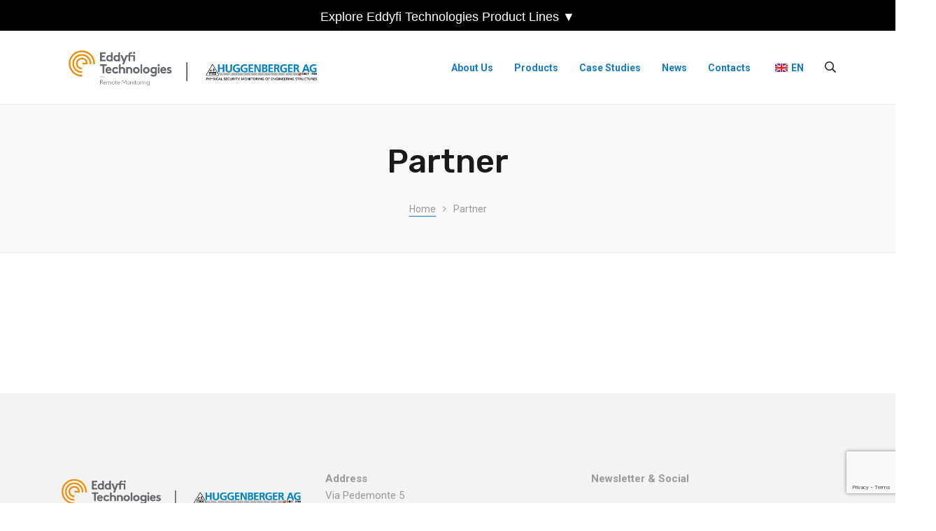

--- FILE ---
content_type: text/html; charset=UTF-8
request_url: https://www.huggenberger.com/partner/
body_size: 17301
content:
<!doctype html>
<html lang="en-US">
<head>
    <meta charset="UTF-8">
    <meta name="viewport" content="width=device-width, initial-scale=1">
    <link rel="profile" href="//gmpg.org/xfn/11">
    <meta name='robots' content='index, follow, max-image-preview:large, max-snippet:-1, max-video-preview:-1' />

	<!-- This site is optimized with the Yoast SEO plugin v26.8 - https://yoast.com/product/yoast-seo-wordpress/ -->
	<title>Partner - Huggenberger</title>
	<link rel="canonical" href="https://www.huggenberger.com/partner/" />
	<meta property="og:locale" content="en_US" />
	<meta property="og:type" content="article" />
	<meta property="og:title" content="Partner - Huggenberger" />
	<meta property="og:url" content="https://www.huggenberger.com/partner/" />
	<meta property="og:site_name" content="Huggenberger" />
	<meta property="article:modified_time" content="2021-07-25T07:29:42+00:00" />
	<meta name="twitter:card" content="summary_large_image" />
	<script type="application/ld+json" class="yoast-schema-graph">{"@context":"https://schema.org","@graph":[{"@type":"WebPage","@id":"https://www.huggenberger.com/partner/","url":"https://www.huggenberger.com/partner/","name":"Partner - Huggenberger","isPartOf":{"@id":"https://www.huggenberger.com/#website"},"datePublished":"2021-07-25T07:29:41+00:00","dateModified":"2021-07-25T07:29:42+00:00","breadcrumb":{"@id":"https://www.huggenberger.com/partner/#breadcrumb"},"inLanguage":"en-US","potentialAction":[{"@type":"ReadAction","target":["https://www.huggenberger.com/partner/"]}]},{"@type":"BreadcrumbList","@id":"https://www.huggenberger.com/partner/#breadcrumb","itemListElement":[{"@type":"ListItem","position":1,"name":"Home","item":"https://www.huggenberger.com/"},{"@type":"ListItem","position":2,"name":"Partner"}]},{"@type":"WebSite","@id":"https://www.huggenberger.com/#website","url":"https://www.huggenberger.com/","name":"Huggenberger","description":"Physical security monitoring of engineering structures","publisher":{"@id":"https://www.huggenberger.com/#organization"},"potentialAction":[{"@type":"SearchAction","target":{"@type":"EntryPoint","urlTemplate":"https://www.huggenberger.com/?s={search_term_string}"},"query-input":{"@type":"PropertyValueSpecification","valueRequired":true,"valueName":"search_term_string"}}],"inLanguage":"en-US"},{"@type":"Organization","@id":"https://www.huggenberger.com/#organization","name":"HUGGENBERGER AG","url":"https://www.huggenberger.com/","logo":{"@type":"ImageObject","inLanguage":"en-US","@id":"https://www.huggenberger.com/#/schema/logo/image/","url":"https://www.huggenberger.com/wp-content/uploads/2022/06/Huggenberger-Logo_Claim-E.webp","contentUrl":"https://www.huggenberger.com/wp-content/uploads/2022/06/Huggenberger-Logo_Claim-E.webp","width":407,"height":63,"caption":"HUGGENBERGER AG"},"image":{"@id":"https://www.huggenberger.com/#/schema/logo/image/"},"sameAs":["https://www.linkedin.com/company/huggenberger-ag/"]}]}</script>
	<!-- / Yoast SEO plugin. -->


<link rel='dns-prefetch' href='//fonts.googleapis.com' />
<link rel="alternate" type="application/rss+xml" title="Huggenberger &raquo; Feed" href="https://www.huggenberger.com/feed/" />
<link rel="alternate" type="application/rss+xml" title="Huggenberger &raquo; Comments Feed" href="https://www.huggenberger.com/comments/feed/" />
<link rel="alternate" type="application/rss+xml" title="Huggenberger &raquo; Partner Comments Feed" href="https://www.huggenberger.com/partner/feed/" />
<link rel="alternate" title="oEmbed (JSON)" type="application/json+oembed" href="https://www.huggenberger.com/wp-json/oembed/1.0/embed?url=https%3A%2F%2Fwww.huggenberger.com%2Fpartner%2F" />
<link rel="alternate" title="oEmbed (XML)" type="text/xml+oembed" href="https://www.huggenberger.com/wp-json/oembed/1.0/embed?url=https%3A%2F%2Fwww.huggenberger.com%2Fpartner%2F&#038;format=xml" />
<style id='wp-img-auto-sizes-contain-inline-css' type='text/css'>
img:is([sizes=auto i],[sizes^="auto," i]){contain-intrinsic-size:3000px 1500px}
/*# sourceURL=wp-img-auto-sizes-contain-inline-css */
</style>
<style id='wp-emoji-styles-inline-css' type='text/css'>

	img.wp-smiley, img.emoji {
		display: inline !important;
		border: none !important;
		box-shadow: none !important;
		height: 1em !important;
		width: 1em !important;
		margin: 0 0.07em !important;
		vertical-align: -0.1em !important;
		background: none !important;
		padding: 0 !important;
	}
/*# sourceURL=wp-emoji-styles-inline-css */
</style>
<style id='wp-block-library-inline-css' type='text/css'>
:root{--wp-block-synced-color:#7a00df;--wp-block-synced-color--rgb:122,0,223;--wp-bound-block-color:var(--wp-block-synced-color);--wp-editor-canvas-background:#ddd;--wp-admin-theme-color:#007cba;--wp-admin-theme-color--rgb:0,124,186;--wp-admin-theme-color-darker-10:#006ba1;--wp-admin-theme-color-darker-10--rgb:0,107,160.5;--wp-admin-theme-color-darker-20:#005a87;--wp-admin-theme-color-darker-20--rgb:0,90,135;--wp-admin-border-width-focus:2px}@media (min-resolution:192dpi){:root{--wp-admin-border-width-focus:1.5px}}.wp-element-button{cursor:pointer}:root .has-very-light-gray-background-color{background-color:#eee}:root .has-very-dark-gray-background-color{background-color:#313131}:root .has-very-light-gray-color{color:#eee}:root .has-very-dark-gray-color{color:#313131}:root .has-vivid-green-cyan-to-vivid-cyan-blue-gradient-background{background:linear-gradient(135deg,#00d084,#0693e3)}:root .has-purple-crush-gradient-background{background:linear-gradient(135deg,#34e2e4,#4721fb 50%,#ab1dfe)}:root .has-hazy-dawn-gradient-background{background:linear-gradient(135deg,#faaca8,#dad0ec)}:root .has-subdued-olive-gradient-background{background:linear-gradient(135deg,#fafae1,#67a671)}:root .has-atomic-cream-gradient-background{background:linear-gradient(135deg,#fdd79a,#004a59)}:root .has-nightshade-gradient-background{background:linear-gradient(135deg,#330968,#31cdcf)}:root .has-midnight-gradient-background{background:linear-gradient(135deg,#020381,#2874fc)}:root{--wp--preset--font-size--normal:16px;--wp--preset--font-size--huge:42px}.has-regular-font-size{font-size:1em}.has-larger-font-size{font-size:2.625em}.has-normal-font-size{font-size:var(--wp--preset--font-size--normal)}.has-huge-font-size{font-size:var(--wp--preset--font-size--huge)}.has-text-align-center{text-align:center}.has-text-align-left{text-align:left}.has-text-align-right{text-align:right}.has-fit-text{white-space:nowrap!important}#end-resizable-editor-section{display:none}.aligncenter{clear:both}.items-justified-left{justify-content:flex-start}.items-justified-center{justify-content:center}.items-justified-right{justify-content:flex-end}.items-justified-space-between{justify-content:space-between}.screen-reader-text{border:0;clip-path:inset(50%);height:1px;margin:-1px;overflow:hidden;padding:0;position:absolute;width:1px;word-wrap:normal!important}.screen-reader-text:focus{background-color:#ddd;clip-path:none;color:#444;display:block;font-size:1em;height:auto;left:5px;line-height:normal;padding:15px 23px 14px;text-decoration:none;top:5px;width:auto;z-index:100000}html :where(.has-border-color){border-style:solid}html :where([style*=border-top-color]){border-top-style:solid}html :where([style*=border-right-color]){border-right-style:solid}html :where([style*=border-bottom-color]){border-bottom-style:solid}html :where([style*=border-left-color]){border-left-style:solid}html :where([style*=border-width]){border-style:solid}html :where([style*=border-top-width]){border-top-style:solid}html :where([style*=border-right-width]){border-right-style:solid}html :where([style*=border-bottom-width]){border-bottom-style:solid}html :where([style*=border-left-width]){border-left-style:solid}html :where(img[class*=wp-image-]){height:auto;max-width:100%}:where(figure){margin:0 0 1em}html :where(.is-position-sticky){--wp-admin--admin-bar--position-offset:var(--wp-admin--admin-bar--height,0px)}@media screen and (max-width:600px){html :where(.is-position-sticky){--wp-admin--admin-bar--position-offset:0px}}

/*# sourceURL=wp-block-library-inline-css */
</style><style id='wp-block-image-inline-css' type='text/css'>
.wp-block-image>a,.wp-block-image>figure>a{display:inline-block}.wp-block-image img{box-sizing:border-box;height:auto;max-width:100%;vertical-align:bottom}@media not (prefers-reduced-motion){.wp-block-image img.hide{visibility:hidden}.wp-block-image img.show{animation:show-content-image .4s}}.wp-block-image[style*=border-radius] img,.wp-block-image[style*=border-radius]>a{border-radius:inherit}.wp-block-image.has-custom-border img{box-sizing:border-box}.wp-block-image.aligncenter{text-align:center}.wp-block-image.alignfull>a,.wp-block-image.alignwide>a{width:100%}.wp-block-image.alignfull img,.wp-block-image.alignwide img{height:auto;width:100%}.wp-block-image .aligncenter,.wp-block-image .alignleft,.wp-block-image .alignright,.wp-block-image.aligncenter,.wp-block-image.alignleft,.wp-block-image.alignright{display:table}.wp-block-image .aligncenter>figcaption,.wp-block-image .alignleft>figcaption,.wp-block-image .alignright>figcaption,.wp-block-image.aligncenter>figcaption,.wp-block-image.alignleft>figcaption,.wp-block-image.alignright>figcaption{caption-side:bottom;display:table-caption}.wp-block-image .alignleft{float:left;margin:.5em 1em .5em 0}.wp-block-image .alignright{float:right;margin:.5em 0 .5em 1em}.wp-block-image .aligncenter{margin-left:auto;margin-right:auto}.wp-block-image :where(figcaption){margin-bottom:1em;margin-top:.5em}.wp-block-image.is-style-circle-mask img{border-radius:9999px}@supports ((-webkit-mask-image:none) or (mask-image:none)) or (-webkit-mask-image:none){.wp-block-image.is-style-circle-mask img{border-radius:0;-webkit-mask-image:url('data:image/svg+xml;utf8,<svg viewBox="0 0 100 100" xmlns="http://www.w3.org/2000/svg"><circle cx="50" cy="50" r="50"/></svg>');mask-image:url('data:image/svg+xml;utf8,<svg viewBox="0 0 100 100" xmlns="http://www.w3.org/2000/svg"><circle cx="50" cy="50" r="50"/></svg>');mask-mode:alpha;-webkit-mask-position:center;mask-position:center;-webkit-mask-repeat:no-repeat;mask-repeat:no-repeat;-webkit-mask-size:contain;mask-size:contain}}:root :where(.wp-block-image.is-style-rounded img,.wp-block-image .is-style-rounded img){border-radius:9999px}.wp-block-image figure{margin:0}.wp-lightbox-container{display:flex;flex-direction:column;position:relative}.wp-lightbox-container img{cursor:zoom-in}.wp-lightbox-container img:hover+button{opacity:1}.wp-lightbox-container button{align-items:center;backdrop-filter:blur(16px) saturate(180%);background-color:#5a5a5a40;border:none;border-radius:4px;cursor:zoom-in;display:flex;height:20px;justify-content:center;opacity:0;padding:0;position:absolute;right:16px;text-align:center;top:16px;width:20px;z-index:100}@media not (prefers-reduced-motion){.wp-lightbox-container button{transition:opacity .2s ease}}.wp-lightbox-container button:focus-visible{outline:3px auto #5a5a5a40;outline:3px auto -webkit-focus-ring-color;outline-offset:3px}.wp-lightbox-container button:hover{cursor:pointer;opacity:1}.wp-lightbox-container button:focus{opacity:1}.wp-lightbox-container button:focus,.wp-lightbox-container button:hover,.wp-lightbox-container button:not(:hover):not(:active):not(.has-background){background-color:#5a5a5a40;border:none}.wp-lightbox-overlay{box-sizing:border-box;cursor:zoom-out;height:100vh;left:0;overflow:hidden;position:fixed;top:0;visibility:hidden;width:100%;z-index:100000}.wp-lightbox-overlay .close-button{align-items:center;cursor:pointer;display:flex;justify-content:center;min-height:40px;min-width:40px;padding:0;position:absolute;right:calc(env(safe-area-inset-right) + 16px);top:calc(env(safe-area-inset-top) + 16px);z-index:5000000}.wp-lightbox-overlay .close-button:focus,.wp-lightbox-overlay .close-button:hover,.wp-lightbox-overlay .close-button:not(:hover):not(:active):not(.has-background){background:none;border:none}.wp-lightbox-overlay .lightbox-image-container{height:var(--wp--lightbox-container-height);left:50%;overflow:hidden;position:absolute;top:50%;transform:translate(-50%,-50%);transform-origin:top left;width:var(--wp--lightbox-container-width);z-index:9999999999}.wp-lightbox-overlay .wp-block-image{align-items:center;box-sizing:border-box;display:flex;height:100%;justify-content:center;margin:0;position:relative;transform-origin:0 0;width:100%;z-index:3000000}.wp-lightbox-overlay .wp-block-image img{height:var(--wp--lightbox-image-height);min-height:var(--wp--lightbox-image-height);min-width:var(--wp--lightbox-image-width);width:var(--wp--lightbox-image-width)}.wp-lightbox-overlay .wp-block-image figcaption{display:none}.wp-lightbox-overlay button{background:none;border:none}.wp-lightbox-overlay .scrim{background-color:#fff;height:100%;opacity:.9;position:absolute;width:100%;z-index:2000000}.wp-lightbox-overlay.active{visibility:visible}@media not (prefers-reduced-motion){.wp-lightbox-overlay.active{animation:turn-on-visibility .25s both}.wp-lightbox-overlay.active img{animation:turn-on-visibility .35s both}.wp-lightbox-overlay.show-closing-animation:not(.active){animation:turn-off-visibility .35s both}.wp-lightbox-overlay.show-closing-animation:not(.active) img{animation:turn-off-visibility .25s both}.wp-lightbox-overlay.zoom.active{animation:none;opacity:1;visibility:visible}.wp-lightbox-overlay.zoom.active .lightbox-image-container{animation:lightbox-zoom-in .4s}.wp-lightbox-overlay.zoom.active .lightbox-image-container img{animation:none}.wp-lightbox-overlay.zoom.active .scrim{animation:turn-on-visibility .4s forwards}.wp-lightbox-overlay.zoom.show-closing-animation:not(.active){animation:none}.wp-lightbox-overlay.zoom.show-closing-animation:not(.active) .lightbox-image-container{animation:lightbox-zoom-out .4s}.wp-lightbox-overlay.zoom.show-closing-animation:not(.active) .lightbox-image-container img{animation:none}.wp-lightbox-overlay.zoom.show-closing-animation:not(.active) .scrim{animation:turn-off-visibility .4s forwards}}@keyframes show-content-image{0%{visibility:hidden}99%{visibility:hidden}to{visibility:visible}}@keyframes turn-on-visibility{0%{opacity:0}to{opacity:1}}@keyframes turn-off-visibility{0%{opacity:1;visibility:visible}99%{opacity:0;visibility:visible}to{opacity:0;visibility:hidden}}@keyframes lightbox-zoom-in{0%{transform:translate(calc((-100vw + var(--wp--lightbox-scrollbar-width))/2 + var(--wp--lightbox-initial-left-position)),calc(-50vh + var(--wp--lightbox-initial-top-position))) scale(var(--wp--lightbox-scale))}to{transform:translate(-50%,-50%) scale(1)}}@keyframes lightbox-zoom-out{0%{transform:translate(-50%,-50%) scale(1);visibility:visible}99%{visibility:visible}to{transform:translate(calc((-100vw + var(--wp--lightbox-scrollbar-width))/2 + var(--wp--lightbox-initial-left-position)),calc(-50vh + var(--wp--lightbox-initial-top-position))) scale(var(--wp--lightbox-scale));visibility:hidden}}
/*# sourceURL=https://www.huggenberger.com/wp-includes/blocks/image/style.min.css */
</style>
<style id='wp-block-columns-inline-css' type='text/css'>
.wp-block-columns{box-sizing:border-box;display:flex;flex-wrap:wrap!important}@media (min-width:782px){.wp-block-columns{flex-wrap:nowrap!important}}.wp-block-columns{align-items:normal!important}.wp-block-columns.are-vertically-aligned-top{align-items:flex-start}.wp-block-columns.are-vertically-aligned-center{align-items:center}.wp-block-columns.are-vertically-aligned-bottom{align-items:flex-end}@media (max-width:781px){.wp-block-columns:not(.is-not-stacked-on-mobile)>.wp-block-column{flex-basis:100%!important}}@media (min-width:782px){.wp-block-columns:not(.is-not-stacked-on-mobile)>.wp-block-column{flex-basis:0;flex-grow:1}.wp-block-columns:not(.is-not-stacked-on-mobile)>.wp-block-column[style*=flex-basis]{flex-grow:0}}.wp-block-columns.is-not-stacked-on-mobile{flex-wrap:nowrap!important}.wp-block-columns.is-not-stacked-on-mobile>.wp-block-column{flex-basis:0;flex-grow:1}.wp-block-columns.is-not-stacked-on-mobile>.wp-block-column[style*=flex-basis]{flex-grow:0}:where(.wp-block-columns){margin-bottom:1.75em}:where(.wp-block-columns.has-background){padding:1.25em 2.375em}.wp-block-column{flex-grow:1;min-width:0;overflow-wrap:break-word;word-break:break-word}.wp-block-column.is-vertically-aligned-top{align-self:flex-start}.wp-block-column.is-vertically-aligned-center{align-self:center}.wp-block-column.is-vertically-aligned-bottom{align-self:flex-end}.wp-block-column.is-vertically-aligned-stretch{align-self:stretch}.wp-block-column.is-vertically-aligned-bottom,.wp-block-column.is-vertically-aligned-center,.wp-block-column.is-vertically-aligned-top{width:100%}
/*# sourceURL=https://www.huggenberger.com/wp-includes/blocks/columns/style.min.css */
</style>
<style id='wp-block-paragraph-inline-css' type='text/css'>
.is-small-text{font-size:.875em}.is-regular-text{font-size:1em}.is-large-text{font-size:2.25em}.is-larger-text{font-size:3em}.has-drop-cap:not(:focus):first-letter{float:left;font-size:8.4em;font-style:normal;font-weight:100;line-height:.68;margin:.05em .1em 0 0;text-transform:uppercase}body.rtl .has-drop-cap:not(:focus):first-letter{float:none;margin-left:.1em}p.has-drop-cap.has-background{overflow:hidden}:root :where(p.has-background){padding:1.25em 2.375em}:where(p.has-text-color:not(.has-link-color)) a{color:inherit}p.has-text-align-left[style*="writing-mode:vertical-lr"],p.has-text-align-right[style*="writing-mode:vertical-rl"]{rotate:180deg}
/*# sourceURL=https://www.huggenberger.com/wp-includes/blocks/paragraph/style.min.css */
</style>
<style id='wp-block-social-links-inline-css' type='text/css'>
.wp-block-social-links{background:none;box-sizing:border-box;margin-left:0;padding-left:0;padding-right:0;text-indent:0}.wp-block-social-links .wp-social-link a,.wp-block-social-links .wp-social-link a:hover{border-bottom:0;box-shadow:none;text-decoration:none}.wp-block-social-links .wp-social-link svg{height:1em;width:1em}.wp-block-social-links .wp-social-link span:not(.screen-reader-text){font-size:.65em;margin-left:.5em;margin-right:.5em}.wp-block-social-links.has-small-icon-size{font-size:16px}.wp-block-social-links,.wp-block-social-links.has-normal-icon-size{font-size:24px}.wp-block-social-links.has-large-icon-size{font-size:36px}.wp-block-social-links.has-huge-icon-size{font-size:48px}.wp-block-social-links.aligncenter{display:flex;justify-content:center}.wp-block-social-links.alignright{justify-content:flex-end}.wp-block-social-link{border-radius:9999px;display:block}@media not (prefers-reduced-motion){.wp-block-social-link{transition:transform .1s ease}}.wp-block-social-link{height:auto}.wp-block-social-link a{align-items:center;display:flex;line-height:0}.wp-block-social-link:hover{transform:scale(1.1)}.wp-block-social-links .wp-block-social-link.wp-social-link{display:inline-block;margin:0;padding:0}.wp-block-social-links .wp-block-social-link.wp-social-link .wp-block-social-link-anchor,.wp-block-social-links .wp-block-social-link.wp-social-link .wp-block-social-link-anchor svg,.wp-block-social-links .wp-block-social-link.wp-social-link .wp-block-social-link-anchor:active,.wp-block-social-links .wp-block-social-link.wp-social-link .wp-block-social-link-anchor:hover,.wp-block-social-links .wp-block-social-link.wp-social-link .wp-block-social-link-anchor:visited{color:currentColor;fill:currentColor}:where(.wp-block-social-links:not(.is-style-logos-only)) .wp-social-link{background-color:#f0f0f0;color:#444}:where(.wp-block-social-links:not(.is-style-logos-only)) .wp-social-link-amazon{background-color:#f90;color:#fff}:where(.wp-block-social-links:not(.is-style-logos-only)) .wp-social-link-bandcamp{background-color:#1ea0c3;color:#fff}:where(.wp-block-social-links:not(.is-style-logos-only)) .wp-social-link-behance{background-color:#0757fe;color:#fff}:where(.wp-block-social-links:not(.is-style-logos-only)) .wp-social-link-bluesky{background-color:#0a7aff;color:#fff}:where(.wp-block-social-links:not(.is-style-logos-only)) .wp-social-link-codepen{background-color:#1e1f26;color:#fff}:where(.wp-block-social-links:not(.is-style-logos-only)) .wp-social-link-deviantart{background-color:#02e49b;color:#fff}:where(.wp-block-social-links:not(.is-style-logos-only)) .wp-social-link-discord{background-color:#5865f2;color:#fff}:where(.wp-block-social-links:not(.is-style-logos-only)) .wp-social-link-dribbble{background-color:#e94c89;color:#fff}:where(.wp-block-social-links:not(.is-style-logos-only)) .wp-social-link-dropbox{background-color:#4280ff;color:#fff}:where(.wp-block-social-links:not(.is-style-logos-only)) .wp-social-link-etsy{background-color:#f45800;color:#fff}:where(.wp-block-social-links:not(.is-style-logos-only)) .wp-social-link-facebook{background-color:#0866ff;color:#fff}:where(.wp-block-social-links:not(.is-style-logos-only)) .wp-social-link-fivehundredpx{background-color:#000;color:#fff}:where(.wp-block-social-links:not(.is-style-logos-only)) .wp-social-link-flickr{background-color:#0461dd;color:#fff}:where(.wp-block-social-links:not(.is-style-logos-only)) .wp-social-link-foursquare{background-color:#e65678;color:#fff}:where(.wp-block-social-links:not(.is-style-logos-only)) .wp-social-link-github{background-color:#24292d;color:#fff}:where(.wp-block-social-links:not(.is-style-logos-only)) .wp-social-link-goodreads{background-color:#eceadd;color:#382110}:where(.wp-block-social-links:not(.is-style-logos-only)) .wp-social-link-google{background-color:#ea4434;color:#fff}:where(.wp-block-social-links:not(.is-style-logos-only)) .wp-social-link-gravatar{background-color:#1d4fc4;color:#fff}:where(.wp-block-social-links:not(.is-style-logos-only)) .wp-social-link-instagram{background-color:#f00075;color:#fff}:where(.wp-block-social-links:not(.is-style-logos-only)) .wp-social-link-lastfm{background-color:#e21b24;color:#fff}:where(.wp-block-social-links:not(.is-style-logos-only)) .wp-social-link-linkedin{background-color:#0d66c2;color:#fff}:where(.wp-block-social-links:not(.is-style-logos-only)) .wp-social-link-mastodon{background-color:#3288d4;color:#fff}:where(.wp-block-social-links:not(.is-style-logos-only)) .wp-social-link-medium{background-color:#000;color:#fff}:where(.wp-block-social-links:not(.is-style-logos-only)) .wp-social-link-meetup{background-color:#f6405f;color:#fff}:where(.wp-block-social-links:not(.is-style-logos-only)) .wp-social-link-patreon{background-color:#000;color:#fff}:where(.wp-block-social-links:not(.is-style-logos-only)) .wp-social-link-pinterest{background-color:#e60122;color:#fff}:where(.wp-block-social-links:not(.is-style-logos-only)) .wp-social-link-pocket{background-color:#ef4155;color:#fff}:where(.wp-block-social-links:not(.is-style-logos-only)) .wp-social-link-reddit{background-color:#ff4500;color:#fff}:where(.wp-block-social-links:not(.is-style-logos-only)) .wp-social-link-skype{background-color:#0478d7;color:#fff}:where(.wp-block-social-links:not(.is-style-logos-only)) .wp-social-link-snapchat{background-color:#fefc00;color:#fff;stroke:#000}:where(.wp-block-social-links:not(.is-style-logos-only)) .wp-social-link-soundcloud{background-color:#ff5600;color:#fff}:where(.wp-block-social-links:not(.is-style-logos-only)) .wp-social-link-spotify{background-color:#1bd760;color:#fff}:where(.wp-block-social-links:not(.is-style-logos-only)) .wp-social-link-telegram{background-color:#2aabee;color:#fff}:where(.wp-block-social-links:not(.is-style-logos-only)) .wp-social-link-threads{background-color:#000;color:#fff}:where(.wp-block-social-links:not(.is-style-logos-only)) .wp-social-link-tiktok{background-color:#000;color:#fff}:where(.wp-block-social-links:not(.is-style-logos-only)) .wp-social-link-tumblr{background-color:#011835;color:#fff}:where(.wp-block-social-links:not(.is-style-logos-only)) .wp-social-link-twitch{background-color:#6440a4;color:#fff}:where(.wp-block-social-links:not(.is-style-logos-only)) .wp-social-link-twitter{background-color:#1da1f2;color:#fff}:where(.wp-block-social-links:not(.is-style-logos-only)) .wp-social-link-vimeo{background-color:#1eb7ea;color:#fff}:where(.wp-block-social-links:not(.is-style-logos-only)) .wp-social-link-vk{background-color:#4680c2;color:#fff}:where(.wp-block-social-links:not(.is-style-logos-only)) .wp-social-link-wordpress{background-color:#3499cd;color:#fff}:where(.wp-block-social-links:not(.is-style-logos-only)) .wp-social-link-whatsapp{background-color:#25d366;color:#fff}:where(.wp-block-social-links:not(.is-style-logos-only)) .wp-social-link-x{background-color:#000;color:#fff}:where(.wp-block-social-links:not(.is-style-logos-only)) .wp-social-link-yelp{background-color:#d32422;color:#fff}:where(.wp-block-social-links:not(.is-style-logos-only)) .wp-social-link-youtube{background-color:red;color:#fff}:where(.wp-block-social-links.is-style-logos-only) .wp-social-link{background:none}:where(.wp-block-social-links.is-style-logos-only) .wp-social-link svg{height:1.25em;width:1.25em}:where(.wp-block-social-links.is-style-logos-only) .wp-social-link-amazon{color:#f90}:where(.wp-block-social-links.is-style-logos-only) .wp-social-link-bandcamp{color:#1ea0c3}:where(.wp-block-social-links.is-style-logos-only) .wp-social-link-behance{color:#0757fe}:where(.wp-block-social-links.is-style-logos-only) .wp-social-link-bluesky{color:#0a7aff}:where(.wp-block-social-links.is-style-logos-only) .wp-social-link-codepen{color:#1e1f26}:where(.wp-block-social-links.is-style-logos-only) .wp-social-link-deviantart{color:#02e49b}:where(.wp-block-social-links.is-style-logos-only) .wp-social-link-discord{color:#5865f2}:where(.wp-block-social-links.is-style-logos-only) .wp-social-link-dribbble{color:#e94c89}:where(.wp-block-social-links.is-style-logos-only) .wp-social-link-dropbox{color:#4280ff}:where(.wp-block-social-links.is-style-logos-only) .wp-social-link-etsy{color:#f45800}:where(.wp-block-social-links.is-style-logos-only) .wp-social-link-facebook{color:#0866ff}:where(.wp-block-social-links.is-style-logos-only) .wp-social-link-fivehundredpx{color:#000}:where(.wp-block-social-links.is-style-logos-only) .wp-social-link-flickr{color:#0461dd}:where(.wp-block-social-links.is-style-logos-only) .wp-social-link-foursquare{color:#e65678}:where(.wp-block-social-links.is-style-logos-only) .wp-social-link-github{color:#24292d}:where(.wp-block-social-links.is-style-logos-only) .wp-social-link-goodreads{color:#382110}:where(.wp-block-social-links.is-style-logos-only) .wp-social-link-google{color:#ea4434}:where(.wp-block-social-links.is-style-logos-only) .wp-social-link-gravatar{color:#1d4fc4}:where(.wp-block-social-links.is-style-logos-only) .wp-social-link-instagram{color:#f00075}:where(.wp-block-social-links.is-style-logos-only) .wp-social-link-lastfm{color:#e21b24}:where(.wp-block-social-links.is-style-logos-only) .wp-social-link-linkedin{color:#0d66c2}:where(.wp-block-social-links.is-style-logos-only) .wp-social-link-mastodon{color:#3288d4}:where(.wp-block-social-links.is-style-logos-only) .wp-social-link-medium{color:#000}:where(.wp-block-social-links.is-style-logos-only) .wp-social-link-meetup{color:#f6405f}:where(.wp-block-social-links.is-style-logos-only) .wp-social-link-patreon{color:#000}:where(.wp-block-social-links.is-style-logos-only) .wp-social-link-pinterest{color:#e60122}:where(.wp-block-social-links.is-style-logos-only) .wp-social-link-pocket{color:#ef4155}:where(.wp-block-social-links.is-style-logos-only) .wp-social-link-reddit{color:#ff4500}:where(.wp-block-social-links.is-style-logos-only) .wp-social-link-skype{color:#0478d7}:where(.wp-block-social-links.is-style-logos-only) .wp-social-link-snapchat{color:#fff;stroke:#000}:where(.wp-block-social-links.is-style-logos-only) .wp-social-link-soundcloud{color:#ff5600}:where(.wp-block-social-links.is-style-logos-only) .wp-social-link-spotify{color:#1bd760}:where(.wp-block-social-links.is-style-logos-only) .wp-social-link-telegram{color:#2aabee}:where(.wp-block-social-links.is-style-logos-only) .wp-social-link-threads{color:#000}:where(.wp-block-social-links.is-style-logos-only) .wp-social-link-tiktok{color:#000}:where(.wp-block-social-links.is-style-logos-only) .wp-social-link-tumblr{color:#011835}:where(.wp-block-social-links.is-style-logos-only) .wp-social-link-twitch{color:#6440a4}:where(.wp-block-social-links.is-style-logos-only) .wp-social-link-twitter{color:#1da1f2}:where(.wp-block-social-links.is-style-logos-only) .wp-social-link-vimeo{color:#1eb7ea}:where(.wp-block-social-links.is-style-logos-only) .wp-social-link-vk{color:#4680c2}:where(.wp-block-social-links.is-style-logos-only) .wp-social-link-whatsapp{color:#25d366}:where(.wp-block-social-links.is-style-logos-only) .wp-social-link-wordpress{color:#3499cd}:where(.wp-block-social-links.is-style-logos-only) .wp-social-link-x{color:#000}:where(.wp-block-social-links.is-style-logos-only) .wp-social-link-yelp{color:#d32422}:where(.wp-block-social-links.is-style-logos-only) .wp-social-link-youtube{color:red}.wp-block-social-links.is-style-pill-shape .wp-social-link{width:auto}:root :where(.wp-block-social-links .wp-social-link a){padding:.25em}:root :where(.wp-block-social-links.is-style-logos-only .wp-social-link a){padding:0}:root :where(.wp-block-social-links.is-style-pill-shape .wp-social-link a){padding-left:.6666666667em;padding-right:.6666666667em}.wp-block-social-links:not(.has-icon-color):not(.has-icon-background-color) .wp-social-link-snapchat .wp-block-social-link-label{color:#000}
/*# sourceURL=https://www.huggenberger.com/wp-includes/blocks/social-links/style.min.css */
</style>
<style id='global-styles-inline-css' type='text/css'>
:root{--wp--preset--aspect-ratio--square: 1;--wp--preset--aspect-ratio--4-3: 4/3;--wp--preset--aspect-ratio--3-4: 3/4;--wp--preset--aspect-ratio--3-2: 3/2;--wp--preset--aspect-ratio--2-3: 2/3;--wp--preset--aspect-ratio--16-9: 16/9;--wp--preset--aspect-ratio--9-16: 9/16;--wp--preset--color--black: #000000;--wp--preset--color--cyan-bluish-gray: #abb8c3;--wp--preset--color--white: #ffffff;--wp--preset--color--pale-pink: #f78da7;--wp--preset--color--vivid-red: #cf2e2e;--wp--preset--color--luminous-vivid-orange: #ff6900;--wp--preset--color--luminous-vivid-amber: #fcb900;--wp--preset--color--light-green-cyan: #7bdcb5;--wp--preset--color--vivid-green-cyan: #00d084;--wp--preset--color--pale-cyan-blue: #8ed1fc;--wp--preset--color--vivid-cyan-blue: #0693e3;--wp--preset--color--vivid-purple: #9b51e0;--wp--preset--gradient--vivid-cyan-blue-to-vivid-purple: linear-gradient(135deg,rgb(6,147,227) 0%,rgb(155,81,224) 100%);--wp--preset--gradient--light-green-cyan-to-vivid-green-cyan: linear-gradient(135deg,rgb(122,220,180) 0%,rgb(0,208,130) 100%);--wp--preset--gradient--luminous-vivid-amber-to-luminous-vivid-orange: linear-gradient(135deg,rgb(252,185,0) 0%,rgb(255,105,0) 100%);--wp--preset--gradient--luminous-vivid-orange-to-vivid-red: linear-gradient(135deg,rgb(255,105,0) 0%,rgb(207,46,46) 100%);--wp--preset--gradient--very-light-gray-to-cyan-bluish-gray: linear-gradient(135deg,rgb(238,238,238) 0%,rgb(169,184,195) 100%);--wp--preset--gradient--cool-to-warm-spectrum: linear-gradient(135deg,rgb(74,234,220) 0%,rgb(151,120,209) 20%,rgb(207,42,186) 40%,rgb(238,44,130) 60%,rgb(251,105,98) 80%,rgb(254,248,76) 100%);--wp--preset--gradient--blush-light-purple: linear-gradient(135deg,rgb(255,206,236) 0%,rgb(152,150,240) 100%);--wp--preset--gradient--blush-bordeaux: linear-gradient(135deg,rgb(254,205,165) 0%,rgb(254,45,45) 50%,rgb(107,0,62) 100%);--wp--preset--gradient--luminous-dusk: linear-gradient(135deg,rgb(255,203,112) 0%,rgb(199,81,192) 50%,rgb(65,88,208) 100%);--wp--preset--gradient--pale-ocean: linear-gradient(135deg,rgb(255,245,203) 0%,rgb(182,227,212) 50%,rgb(51,167,181) 100%);--wp--preset--gradient--electric-grass: linear-gradient(135deg,rgb(202,248,128) 0%,rgb(113,206,126) 100%);--wp--preset--gradient--midnight: linear-gradient(135deg,rgb(2,3,129) 0%,rgb(40,116,252) 100%);--wp--preset--font-size--small: 13px;--wp--preset--font-size--medium: 20px;--wp--preset--font-size--large: 36px;--wp--preset--font-size--x-large: 42px;--wp--preset--spacing--20: 0.44rem;--wp--preset--spacing--30: 0.67rem;--wp--preset--spacing--40: 1rem;--wp--preset--spacing--50: 1.5rem;--wp--preset--spacing--60: 2.25rem;--wp--preset--spacing--70: 3.38rem;--wp--preset--spacing--80: 5.06rem;--wp--preset--shadow--natural: 6px 6px 9px rgba(0, 0, 0, 0.2);--wp--preset--shadow--deep: 12px 12px 50px rgba(0, 0, 0, 0.4);--wp--preset--shadow--sharp: 6px 6px 0px rgba(0, 0, 0, 0.2);--wp--preset--shadow--outlined: 6px 6px 0px -3px rgb(255, 255, 255), 6px 6px rgb(0, 0, 0);--wp--preset--shadow--crisp: 6px 6px 0px rgb(0, 0, 0);}:where(.is-layout-flex){gap: 0.5em;}:where(.is-layout-grid){gap: 0.5em;}body .is-layout-flex{display: flex;}.is-layout-flex{flex-wrap: wrap;align-items: center;}.is-layout-flex > :is(*, div){margin: 0;}body .is-layout-grid{display: grid;}.is-layout-grid > :is(*, div){margin: 0;}:where(.wp-block-columns.is-layout-flex){gap: 2em;}:where(.wp-block-columns.is-layout-grid){gap: 2em;}:where(.wp-block-post-template.is-layout-flex){gap: 1.25em;}:where(.wp-block-post-template.is-layout-grid){gap: 1.25em;}.has-black-color{color: var(--wp--preset--color--black) !important;}.has-cyan-bluish-gray-color{color: var(--wp--preset--color--cyan-bluish-gray) !important;}.has-white-color{color: var(--wp--preset--color--white) !important;}.has-pale-pink-color{color: var(--wp--preset--color--pale-pink) !important;}.has-vivid-red-color{color: var(--wp--preset--color--vivid-red) !important;}.has-luminous-vivid-orange-color{color: var(--wp--preset--color--luminous-vivid-orange) !important;}.has-luminous-vivid-amber-color{color: var(--wp--preset--color--luminous-vivid-amber) !important;}.has-light-green-cyan-color{color: var(--wp--preset--color--light-green-cyan) !important;}.has-vivid-green-cyan-color{color: var(--wp--preset--color--vivid-green-cyan) !important;}.has-pale-cyan-blue-color{color: var(--wp--preset--color--pale-cyan-blue) !important;}.has-vivid-cyan-blue-color{color: var(--wp--preset--color--vivid-cyan-blue) !important;}.has-vivid-purple-color{color: var(--wp--preset--color--vivid-purple) !important;}.has-black-background-color{background-color: var(--wp--preset--color--black) !important;}.has-cyan-bluish-gray-background-color{background-color: var(--wp--preset--color--cyan-bluish-gray) !important;}.has-white-background-color{background-color: var(--wp--preset--color--white) !important;}.has-pale-pink-background-color{background-color: var(--wp--preset--color--pale-pink) !important;}.has-vivid-red-background-color{background-color: var(--wp--preset--color--vivid-red) !important;}.has-luminous-vivid-orange-background-color{background-color: var(--wp--preset--color--luminous-vivid-orange) !important;}.has-luminous-vivid-amber-background-color{background-color: var(--wp--preset--color--luminous-vivid-amber) !important;}.has-light-green-cyan-background-color{background-color: var(--wp--preset--color--light-green-cyan) !important;}.has-vivid-green-cyan-background-color{background-color: var(--wp--preset--color--vivid-green-cyan) !important;}.has-pale-cyan-blue-background-color{background-color: var(--wp--preset--color--pale-cyan-blue) !important;}.has-vivid-cyan-blue-background-color{background-color: var(--wp--preset--color--vivid-cyan-blue) !important;}.has-vivid-purple-background-color{background-color: var(--wp--preset--color--vivid-purple) !important;}.has-black-border-color{border-color: var(--wp--preset--color--black) !important;}.has-cyan-bluish-gray-border-color{border-color: var(--wp--preset--color--cyan-bluish-gray) !important;}.has-white-border-color{border-color: var(--wp--preset--color--white) !important;}.has-pale-pink-border-color{border-color: var(--wp--preset--color--pale-pink) !important;}.has-vivid-red-border-color{border-color: var(--wp--preset--color--vivid-red) !important;}.has-luminous-vivid-orange-border-color{border-color: var(--wp--preset--color--luminous-vivid-orange) !important;}.has-luminous-vivid-amber-border-color{border-color: var(--wp--preset--color--luminous-vivid-amber) !important;}.has-light-green-cyan-border-color{border-color: var(--wp--preset--color--light-green-cyan) !important;}.has-vivid-green-cyan-border-color{border-color: var(--wp--preset--color--vivid-green-cyan) !important;}.has-pale-cyan-blue-border-color{border-color: var(--wp--preset--color--pale-cyan-blue) !important;}.has-vivid-cyan-blue-border-color{border-color: var(--wp--preset--color--vivid-cyan-blue) !important;}.has-vivid-purple-border-color{border-color: var(--wp--preset--color--vivid-purple) !important;}.has-vivid-cyan-blue-to-vivid-purple-gradient-background{background: var(--wp--preset--gradient--vivid-cyan-blue-to-vivid-purple) !important;}.has-light-green-cyan-to-vivid-green-cyan-gradient-background{background: var(--wp--preset--gradient--light-green-cyan-to-vivid-green-cyan) !important;}.has-luminous-vivid-amber-to-luminous-vivid-orange-gradient-background{background: var(--wp--preset--gradient--luminous-vivid-amber-to-luminous-vivid-orange) !important;}.has-luminous-vivid-orange-to-vivid-red-gradient-background{background: var(--wp--preset--gradient--luminous-vivid-orange-to-vivid-red) !important;}.has-very-light-gray-to-cyan-bluish-gray-gradient-background{background: var(--wp--preset--gradient--very-light-gray-to-cyan-bluish-gray) !important;}.has-cool-to-warm-spectrum-gradient-background{background: var(--wp--preset--gradient--cool-to-warm-spectrum) !important;}.has-blush-light-purple-gradient-background{background: var(--wp--preset--gradient--blush-light-purple) !important;}.has-blush-bordeaux-gradient-background{background: var(--wp--preset--gradient--blush-bordeaux) !important;}.has-luminous-dusk-gradient-background{background: var(--wp--preset--gradient--luminous-dusk) !important;}.has-pale-ocean-gradient-background{background: var(--wp--preset--gradient--pale-ocean) !important;}.has-electric-grass-gradient-background{background: var(--wp--preset--gradient--electric-grass) !important;}.has-midnight-gradient-background{background: var(--wp--preset--gradient--midnight) !important;}.has-small-font-size{font-size: var(--wp--preset--font-size--small) !important;}.has-medium-font-size{font-size: var(--wp--preset--font-size--medium) !important;}.has-large-font-size{font-size: var(--wp--preset--font-size--large) !important;}.has-x-large-font-size{font-size: var(--wp--preset--font-size--x-large) !important;}
:where(.wp-block-columns.is-layout-flex){gap: 2em;}:where(.wp-block-columns.is-layout-grid){gap: 2em;}
/*# sourceURL=global-styles-inline-css */
</style>
<style id='core-block-supports-inline-css' type='text/css'>
.wp-container-core-columns-is-layout-9d6595d7{flex-wrap:nowrap;}
/*# sourceURL=core-block-supports-inline-css */
</style>

<style id='classic-theme-styles-inline-css' type='text/css'>
/*! This file is auto-generated */
.wp-block-button__link{color:#fff;background-color:#32373c;border-radius:9999px;box-shadow:none;text-decoration:none;padding:calc(.667em + 2px) calc(1.333em + 2px);font-size:1.125em}.wp-block-file__button{background:#32373c;color:#fff;text-decoration:none}
/*# sourceURL=/wp-includes/css/classic-themes.min.css */
</style>
<link rel='stylesheet' id='carousel-block-slick-css' href='https://www.huggenberger.com/wp-content/plugins/carousel-block/dist/assets/vendor/slick/slick.min.css' type='text/css' media='' />
<link rel='stylesheet' id='carousel-block-css' href='https://www.huggenberger.com/wp-content/plugins/carousel-block/dist/blocks.style.build.css' type='text/css' media='all' />
<link rel='stylesheet' id='redux-extendify-styles-css' href='https://www.huggenberger.com/wp-content/plugins/redux-framework/redux-core/assets/css/extendify-utilities.css' type='text/css' media='all' />
<link rel='stylesheet' id='cms-plugin-stylesheet-css' href='https://www.huggenberger.com/wp-content/plugins/cmssuperheroes/assets/css/cms-style.css' type='text/css' media='all' />
<link property="stylesheet" rel='stylesheet' id='owl-carousel-css' href='https://www.huggenberger.com/wp-content/plugins/cmssuperheroes/assets/css/owl.carousel.min.css' type='text/css' media='all' />
<link rel='stylesheet' id='contact-form-7-css' href='https://www.huggenberger.com/wp-content/plugins/contact-form-7/includes/css/styles.css' type='text/css' media='all' />
<link rel='stylesheet' id='trp-language-switcher-style-css' href='https://www.huggenberger.com/wp-content/plugins/translatepress-multilingual/assets/css/trp-language-switcher.css' type='text/css' media='all' />
<link rel='stylesheet' id='bootstrap-css' href='https://www.huggenberger.com/wp-content/themes/industic/assets/css/bootstrap.min.css' type='text/css' media='all' />
<link rel='stylesheet' id='font-awesome-css' href='https://www.huggenberger.com/wp-content/themes/industic/assets/css/font-awesome.min.css' type='text/css' media='all' />
<link rel='stylesheet' id='font-awesome-v5-css' href='https://www.huggenberger.com/wp-content/themes/industic/assets/css/font-awesome5.min.css' type='text/css' media='all' />
<link rel='stylesheet' id='font-material-icon-css' href='https://www.huggenberger.com/wp-content/themes/industic/assets/css/material-design-iconic-font.min.css' type='text/css' media='all' />
<link rel='stylesheet' id='magnific-popup-css' href='https://www.huggenberger.com/wp-content/themes/industic/assets/css/magnific-popup.css' type='text/css' media='all' />
<link rel='stylesheet' id='industic-theme-css' href='https://www.huggenberger.com/wp-content/themes/industic/assets/css/theme.css' type='text/css' media='all' />
<style id='industic-theme-inline-css' type='text/css'>
#site-header-wrap .site-branding a img { max-height: 75px; }        @media screen and (max-width: 991px) {
		#site-header-wrap .site-branding a img { max-height: 75px; }        }
		.grigliaprodotti .wpb_single_image{margin-bottom: 15px;}.grigliaprodotti .cms-heading .cms-heading-desc{padding: 0 10px 10px 10px;}.grigliaprodotti .cms-heading .cms-heading-tag{padding: 0 10px 0px 10px;}.cms-download-layout1 .cms-download-item a{background-color:#a1a1a1}#cms-grid-case-study div.cms-grid-inner{justify-content:center;}
/*# sourceURL=industic-theme-inline-css */
</style>
<link rel='stylesheet' id='industic-menu-css' href='https://www.huggenberger.com/wp-content/themes/industic/assets/css/menu.css' type='text/css' media='all' />
<link rel='stylesheet' id='industic-style-css' href='https://www.huggenberger.com/wp-content/themes/industic/style.css' type='text/css' media='all' />
<link rel='stylesheet' id='industic-google-fonts-css' href='https://fonts.googleapis.com/css?family=Raleway%3A400%2C500%2C600%2C700%7CRoboto%3A300%2C400%2C400i%2C500%2C500i%2C700%2C700i%7CRubik%3A400%2C500%2C600%2C700%7CPlayfair+Display%3A400%7CAbril+Fatface%3A400%7CShadows+Into+Light%3A400&#038;subset=latin%2Clatin-ext&#038;ver=6.9' type='text/css' media='all' />
<link rel='stylesheet' id='eddyfi-custom-css' href='https://www.huggenberger.com/wp-content/themes/industic/assets/css/style.css' type='text/css' media='all' />
<link rel='stylesheet' id='newsletter-css' href='https://www.huggenberger.com/wp-content/plugins/newsletter/style.css' type='text/css' media='all' />
<script type="text/javascript" src="https://www.huggenberger.com/wp-includes/js/jquery/jquery.min.js" id="jquery-core-js"></script>
<script type="text/javascript" src="https://www.huggenberger.com/wp-includes/js/jquery/jquery-migrate.min.js" id="jquery-migrate-js"></script>
<link rel="https://api.w.org/" href="https://www.huggenberger.com/wp-json/" /><link rel="alternate" title="JSON" type="application/json" href="https://www.huggenberger.com/wp-json/wp/v2/pages/843" /><link rel="EditURI" type="application/rsd+xml" title="RSD" href="https://www.huggenberger.com/xmlrpc.php?rsd" />
<meta name="generator" content="WordPress 6.9" />
<link rel='shortlink' href='https://www.huggenberger.com/?p=843' />
<meta name="generator" content="Redux 4.4.9" /><link rel="alternate" hreflang="en-US" href="https://www.huggenberger.com/partner/"/>
<link rel="alternate" hreflang="de-DE" href="https://www.huggenberger.com/de/partner/"/>
<link rel="alternate" hreflang="fr-FR" href="https://www.huggenberger.com/fr/partner/"/>
<link rel="alternate" hreflang="en" href="https://www.huggenberger.com/partner/"/>
<link rel="alternate" hreflang="de" href="https://www.huggenberger.com/de/partner/"/>
<link rel="alternate" hreflang="fr" href="https://www.huggenberger.com/fr/partner/"/>
<link rel="pingback" href="https://www.huggenberger.com/xmlrpc.php"><link rel="icon" type="image/png" href="https://www.huggenberger.com/wp-content/uploads/2021/06/hb_icon.png"/><meta name="generator" content="Powered by WPBakery Page Builder - drag and drop page builder for WordPress."/>
<meta name="generator" content="Powered by Slider Revolution 6.5.0 - responsive, Mobile-Friendly Slider Plugin for WordPress with comfortable drag and drop interface." />
<script type="text/javascript">function setREVStartSize(e){
			//window.requestAnimationFrame(function() {				 
				window.RSIW = window.RSIW===undefined ? window.innerWidth : window.RSIW;	
				window.RSIH = window.RSIH===undefined ? window.innerHeight : window.RSIH;	
				try {								
					var pw = document.getElementById(e.c).parentNode.offsetWidth,
						newh;
					pw = pw===0 || isNaN(pw) ? window.RSIW : pw;
					e.tabw = e.tabw===undefined ? 0 : parseInt(e.tabw);
					e.thumbw = e.thumbw===undefined ? 0 : parseInt(e.thumbw);
					e.tabh = e.tabh===undefined ? 0 : parseInt(e.tabh);
					e.thumbh = e.thumbh===undefined ? 0 : parseInt(e.thumbh);
					e.tabhide = e.tabhide===undefined ? 0 : parseInt(e.tabhide);
					e.thumbhide = e.thumbhide===undefined ? 0 : parseInt(e.thumbhide);
					e.mh = e.mh===undefined || e.mh=="" || e.mh==="auto" ? 0 : parseInt(e.mh,0);		
					if(e.layout==="fullscreen" || e.l==="fullscreen") 						
						newh = Math.max(e.mh,window.RSIH);					
					else{					
						e.gw = Array.isArray(e.gw) ? e.gw : [e.gw];
						for (var i in e.rl) if (e.gw[i]===undefined || e.gw[i]===0) e.gw[i] = e.gw[i-1];					
						e.gh = e.el===undefined || e.el==="" || (Array.isArray(e.el) && e.el.length==0)? e.gh : e.el;
						e.gh = Array.isArray(e.gh) ? e.gh : [e.gh];
						for (var i in e.rl) if (e.gh[i]===undefined || e.gh[i]===0) e.gh[i] = e.gh[i-1];
											
						var nl = new Array(e.rl.length),
							ix = 0,						
							sl;					
						e.tabw = e.tabhide>=pw ? 0 : e.tabw;
						e.thumbw = e.thumbhide>=pw ? 0 : e.thumbw;
						e.tabh = e.tabhide>=pw ? 0 : e.tabh;
						e.thumbh = e.thumbhide>=pw ? 0 : e.thumbh;					
						for (var i in e.rl) nl[i] = e.rl[i]<window.RSIW ? 0 : e.rl[i];
						sl = nl[0];									
						for (var i in nl) if (sl>nl[i] && nl[i]>0) { sl = nl[i]; ix=i;}															
						var m = pw>(e.gw[ix]+e.tabw+e.thumbw) ? 1 : (pw-(e.tabw+e.thumbw)) / (e.gw[ix]);					
						newh =  (e.gh[ix] * m) + (e.tabh + e.thumbh);
					}				
					if(window.rs_init_css===undefined) window.rs_init_css = document.head.appendChild(document.createElement("style"));					
					document.getElementById(e.c).height = newh+"px";
					window.rs_init_css.innerHTML += "#"+e.c+"_wrapper { height: "+newh+"px }";				
				} catch(e){
					console.log("Failure at Presize of Slider:" + e)
				}					   
			//});
		  };</script>
		<style type="text/css" id="wp-custom-css">
			.tagcloud a{
	background-color: #177dc3;
}

.tagcloud a:hover{
 color: white!important;
}

a:hover {
	color: #002037!important;
}
.cms-grid-blog-layout1 .entry-body {
	padding-left: 0;
}
.wp-block-tnp-minimal{
	padding: 0!important;
}

.site-footer .top-footer{
	background-color: #f3f3f3;
}


body .site #pagetitle.page-title{
	padding-top: 100px;
	padding-bottom: 100px;
}

.whiteS{
	color: white;
}

.whiteS a{
	color: white;
}

.whiteS a:hover{
	color: black;
}

.logo-light{
    background: #fff;
    padding: 5px;
}
#site-header-wrap #site-header {
    background-color: #fff !important;
}
#site-header .primary-menu > li > a {
    color: #177dc3!important;
}
#slider-1-slide-2-layer-6, #slider-1-slide-2-layer-3,
#slider-1-slide-3-layer-6{
	display: none;
}
	/* #site-header-wrap.header-transparent .site-header-main:not(.h-fixed) .primary-menu > li.current_page_item > a, #site-header-wrap.header-transparent .site-header-main:not(.h-fixed) .primary-menu > li.current-menu-item > a {
    color: #fff !important;
} */
/*Remove transition on hover menu*/
@media screen and (min-width: 1200px)
.primary-menu .sub-menu li > a:hover, .primary-menu .sub-menu li.current_page_item > a, .primary-menu .sub-menu li.current-menu-item > a, .primary-menu .sub-menu li.current_page_ancestor > a, .primary-menu .sub-menu li.current-menu-ancestor > a {
    color: #ff7607;
    padding-left: unset;
}

@media screen and (min-width: 1200px)
.primary-menu .sub-menu li 
a {
	padding-left: inherit;
}
.primary-menu .sub-menu li 
a:before {
	content: ''
}
.cms-accordion .card .card-header a[aria-expanded='true'],
.btn.btn-text-primary,
.primary-menu > li:hover > a, .primary-menu > li.current_page_item > a, .primary-menu > li.current-menu-item > a, .primary-menu > li.current_page_ancestor > a, .primary-menu > li.current-menu-ancestor > a,
.cms-heading .cms-heading-sub,
.testimonial-carousel .testimonial-rating:before,
.entry-meta li.item-category,
.site-footer .bottom-footer .bottom-copyright a,
.site-footer .top-footer .widget_nav_menu li a:hover,
.cms-grid .item-title a:hover,
.btn-text:not(.btn):hover,
.site-footer .top-footer .cms-newsletter .widget-title {
    color: #187ec3;
}

.btn, button, .button, input[type="submit"] {
	background-color: #187ec3;
	border: 2px solid #187ec3;
}

.cms-accordion .card .card-header a[aria-expanded='true'] i,
.scroll-top:hover, .scroll-top:focus, .scroll-top:active {
    color: #fff;
    background-color: #187ec3;
}
.cms-service-grid2 .item-featured:before,
.cms-counter-carousel-layout1 ,.cms-contact-form.layout2 .cms-contact-brochure:before {   background-color: rgb(24 126 195 / 82%);
}
.cms-download-layout1 .cms-download-item a:hover,
.cms-wg-fancybox-layout1 .cms-wg-fancybox-inner:before,
.features-layout1 .features-title:before,
.primary-menu > li > a:before,
.features-layout4 .features-item-inner:before,
.cms-video-layout1.video-style1 .cms-video-inner:before,
.cms-video-layout1.video-style1 .cms-video-inner .cms-video-button,
.cms-counter-carousel-layout1,
.cms-cta-layout1,
.scroll-top,
.cms-heading .cms-heading-divider span
{
	background-color: #187ec3;
}

.owl-dots .owl-dot.active {
    border-color: #187ec3;
}

.wpcf7-form .wpcf7-form-control.wpcf7-submit:hover {
	background-color: #187ec3;
  border-color: #187ec3;
}
#cms-loadding .loading-dot1, #cms-loadding .loading-dot2{
	background-color: #187ec3;
}

.site-footer .top-footer .footer-question a{
	border-bottom: #187ec3;
}

@media screen and (min-width: 1200px){
#site-header-wrap.header-transparent .site-header-main:not(.h-fixed) .primary-menu > li:hover > a, #site-header-wrap.header-transparent .site-header-main:not(.h-fixed) .primary-menu > li.current_page_item > a, #site-header-wrap.header-transparent .site-header-main:not(.h-fixed) .primary-menu > li.current-menu-item > a, #site-header-wrap.header-transparent .site-header-main:not(.h-fixed) .primary-menu > li.current_page_ancestor > a, #site-header-wrap.header-transparent .site-header-main:not(.h-fixed) .primary-menu > li.current-menu-ancestor > a {
    color: #187ec3;
	}
}
.site-footer {
    background-color: #ffffff;
}
.wp-block-cb-slide.slick-slide img {
    height: 250px;
}

#pagetitle.page-title-layout1 {
	text-align: center;
}

#pagetitle.page-title-layout1 .cms-breadcrumb li {
	color: inherit;
}

.single-post #pagetitle.page-title-layout1 .page-title-inner {
	margin: auto;
}

body .site #pagetitle.page-title{
	padding-top: 50px;
	padding-bottom: 50px;
}

body .site #pagetitle.page-title.page-title-layout2 {
    padding-top: 50px;
    padding-bottom: 50px;
}

h5.cms-heading-tag {
	word-break: break-word;
}

body.home #site-header-wrap.header-transparent .site-header-main:not(.h-fixed) .site-menu-right .menu-right-item {
    color: initial;
}

div[class*="case-study-grid"] .item-body .item-category a,
div[class*="cms-grid-blog"] .entry-body .item-category a {
		pointer-events: none;
	  color: initial;
}		</style>
		<style id="cms_theme_options-dynamic-css" title="dynamic-css" class="redux-options-output">body #pagetitle.page-title-layout2, body #pagetitle.page-title-layout3{background-color:#ffffff;}.top-footer a, .site-footer .top-footer .widget_nav_menu li a, .site-footer .top-footer .phone-number{color:#1e73be;}.top-footer a:hover, .site-footer .top-footer .widget_nav_menu li a:hover, .site-footer .top-footer .phone-number:hover{color:#05133a;}a{color:#177dc3;}a:hover{color:#177dc3;}a:active{color:#177dc3;}</style><noscript><style> .wpb_animate_when_almost_visible { opacity: 1; }</style></noscript><style id="wpforms-css-vars-root">
				:root {
					--wpforms-field-border-radius: 3px;
--wpforms-field-background-color: #ffffff;
--wpforms-field-border-color: rgba( 0, 0, 0, 0.25 );
--wpforms-field-text-color: rgba( 0, 0, 0, 0.7 );
--wpforms-label-color: rgba( 0, 0, 0, 0.85 );
--wpforms-label-sublabel-color: rgba( 0, 0, 0, 0.55 );
--wpforms-label-error-color: #d63637;
--wpforms-button-border-radius: 3px;
--wpforms-button-background-color: #066aab;
--wpforms-button-text-color: #ffffff;
--wpforms-field-size-input-height: 43px;
--wpforms-field-size-input-spacing: 15px;
--wpforms-field-size-font-size: 16px;
--wpforms-field-size-line-height: 19px;
--wpforms-field-size-padding-h: 14px;
--wpforms-field-size-checkbox-size: 16px;
--wpforms-field-size-sublabel-spacing: 5px;
--wpforms-field-size-icon-size: 1;
--wpforms-label-size-font-size: 16px;
--wpforms-label-size-line-height: 19px;
--wpforms-label-size-sublabel-font-size: 14px;
--wpforms-label-size-sublabel-line-height: 17px;
--wpforms-button-size-font-size: 17px;
--wpforms-button-size-height: 41px;
--wpforms-button-size-padding-h: 15px;
--wpforms-button-size-margin-top: 10px;

				}
			</style><link rel='stylesheet' id='rs-plugin-settings-css' href='https://www.huggenberger.com/wp-content/plugins/revslider/public/assets/css/rs6.css' type='text/css' media='all' />
<style id='rs-plugin-settings-inline-css' type='text/css'>
#rs-demo-id {}
/*# sourceURL=rs-plugin-settings-inline-css */
</style>
</head>

<body class="wp-singular page-template-default page page-id-843 wp-custom-logo wp-theme-industic translatepress-en_US group-blog visual-composer redux-page body-default-font heading-default-font header-sticky wpb-js-composer js-comp-ver-6.6.0 vc_responsive">
<div id="eddyfi-banner" onclick="openOverlay()">
        <span>Explore Eddyfi Technologies Product Lines &#x25BC;</span>
    </div><div id="page" class="site">
            <div id="cms-loadding" class="cms-loader">
            <div class="loading-spinner">
                <div class="loading-dot1"></div>
                <div class="loading-dot2"></div>
            </div>
        </div>
    <header id="masthead" class="site-header">
    <div id="site-header-wrap" class="header-layout1 is-sticky">
        <div id="site-header" class="site-header-main">
            <div class="container">
                <div class="row row-flex">
                    <div class="site-branding">
                        <a class="logo-light" href="https://www.huggenberger.com/" title="Huggenberger" rel="home"><img src="https://www.huggenberger.com/wp-content/uploads/2025/07/Logo_Eddyfi_Huggenberger.png" alt="Huggenberger"/></a><a class="logo-dark" href="https://www.huggenberger.com/" title="Huggenberger" rel="home"><img src="https://www.huggenberger.com/wp-content/uploads/2025/07/Logo_Eddyfi_Huggenberger.png" alt="Huggenberger"/></a><a class="logo-mobile" href="https://www.huggenberger.com/" title="Huggenberger" rel="home"><img src="https://www.huggenberger.com/wp-content/uploads/2025/07/Logo_Eddyfi_Huggenberger.png" alt="Huggenberger"/></a>                    </div>
                    <div class="site-navigation">
                        <nav class="main-navigation">
                            <ul id="mastmenu" class="primary-menu clearfix"><li id="menu-item-1305" class="menu-item menu-item-type-custom menu-item-object-custom menu-item-1305"><a href="https://www.huggenberger.com/about-us">About Us</a></li>
<li id="menu-item-1629" class="menu-item menu-item-type-post_type menu-item-object-page menu-item-has-children menu-item-1629"><a href="https://www.huggenberger.com/products/">Products</a>
<ul class="sub-menu">
	<li id="menu-item-1704" class="menu-item menu-item-type-post_type menu-item-object-page menu-item-1704"><a href="https://www.huggenberger.com/products/pendulum-measuring-system/">Pendulum Measuring System</a></li>
	<li id="menu-item-2357" class="menu-item menu-item-type-post_type menu-item-object-page menu-item-2357"><a href="https://www.huggenberger.com/products/inclination-and-displacement/">Inclination and displacement</a></li>
	<li id="menu-item-2355" class="menu-item menu-item-type-post_type menu-item-object-page menu-item-2355"><a href="https://www.huggenberger.com/products/strain-changes-in-length-and-settlement/">Strain, Changes in Length and Settlement</a></li>
	<li id="menu-item-2356" class="menu-item menu-item-type-post_type menu-item-object-page menu-item-2356"><a href="https://www.huggenberger.com/products/pressure-and-temperature/">Pressure and Temperature</a></li>
	<li id="menu-item-2358" class="menu-item menu-item-type-post_type menu-item-object-page menu-item-2358"><a href="https://www.huggenberger.com/products/force/">Force</a></li>
	<li id="menu-item-2362" class="menu-item menu-item-type-post_type menu-item-object-page menu-item-2362"><a href="https://www.huggenberger.com/products/data-acquisition-and-software/">Data Acquisition and Wireless Instrumentations</a></li>
	<li id="menu-item-2354" class="menu-item menu-item-type-post_type menu-item-object-page menu-item-2354"><a href="https://www.huggenberger.com/products/leakage-water-measurement/">Leakage Water Measurement</a></li>
	<li id="menu-item-2363" class="menu-item menu-item-type-post_type menu-item-object-page menu-item-2363"><a href="https://www.huggenberger.com/products/software-data-management/">Software-Data Management</a></li>
</ul>
</li>
<li id="menu-item-1626" class="menu-item menu-item-type-post_type menu-item-object-page menu-item-has-children menu-item-1626"><a href="https://www.huggenberger.com/case-studies/">Case Studies</a>
<ul class="sub-menu">
	<li id="menu-item-1751" class="menu-item menu-item-type-post_type menu-item-object-page menu-item-1751"><a href="https://www.huggenberger.com/case-studies/instrumentation-dam-monitoring/">Instrumentation DAM monitoring</a></li>
	<li id="menu-item-2831" class="menu-item menu-item-type-post_type menu-item-object-page menu-item-2831"><a href="https://www.huggenberger.com/case-studies/geotechnical-instrumentation-monitoring/">Geotechnical Instrumentation Monitoring</a></li>
	<li id="menu-item-2832" class="menu-item menu-item-type-post_type menu-item-object-page menu-item-2832"><a href="https://www.huggenberger.com/case-studies/structural-health-monitoring-shm/">Structural Health Monitoring (SHM)</a></li>
	<li id="menu-item-2833" class="menu-item menu-item-type-post_type menu-item-object-page menu-item-2833"><a href="https://www.huggenberger.com/case-studies/real-time-and-wireless-monitoring-solution/">Real Time and Wireless monitoring solution</a></li>
</ul>
</li>
<li id="menu-item-1298" class="menu-item menu-item-type-post_type menu-item-object-page menu-item-1298"><a href="https://www.huggenberger.com/news/">News</a></li>
<li id="menu-item-2566" class="menu-item menu-item-type-post_type menu-item-object-page menu-item-2566"><a href="https://www.huggenberger.com/ask-to-an-expert/">Contacts</a></li>
<li id="menu-item-2844" class="trp-language-switcher-container menu-item menu-item-type-post_type menu-item-object-language_switcher menu-item-has-children current-language-menu-item menu-item-2844"><a href="https://www.huggenberger.com/partner/"><span data-no-translation><img class="trp-flag-image" src="https://www.huggenberger.com/wp-content/uploads/2022/09/en_EN.png" width="18" height="12" alt="en_US" title="&lt;span data-no-translation&gt;&lt;img class=&quot;trp-flag-image&quot; src=&quot;https://www.huggenberger.com/wp-content/plugins/translatepress-multilingual/assets/images/flags/en_US.png&quot; width=&quot;18&quot; height=&quot;12&quot; alt=&quot;en_US&quot; title=&quot;English&quot;&gt;&lt;span class=&quot;trp-ls-language-name&quot;&gt;EN&lt;/span&gt;&lt;/span&gt;"><span class="trp-ls-language-name">EN</span></span></a>
<ul class="sub-menu">
	<li id="menu-item-1322" class="trp-language-switcher-container menu-item menu-item-type-post_type menu-item-object-language_switcher menu-item-1322"><a href="https://www.huggenberger.com/de/partner/"><span data-no-translation><img class="trp-flag-image" src="https://www.huggenberger.com/wp-content/plugins/translatepress-multilingual/assets/images/flags/de_DE_formal.png" width="18" height="12" alt="de_DE_formal" title="DE"><span class="trp-ls-language-name">DE</span></span></a></li>
	<li id="menu-item-6474" class="trp-language-switcher-container menu-item menu-item-type-post_type menu-item-object-language_switcher menu-item-6474"><a href="https://www.huggenberger.com/fr/partner/"><span data-no-translation><img class="trp-flag-image" src="https://www.huggenberger.com/wp-content/plugins/translatepress-multilingual/assets/images/flags/fr_FR.png" width="18" height="12" alt="fr_FR" title="French"><span class="trp-ls-language-name">FR</span></span></a></li>
</ul>
</li>
</ul>                        </nav>
                        <div class="site-menu-right site-header-item">
                                                            <div class="site-menu-right-group">
                                                                            <span class="menu-right-item h-btn-search"><i class="far fac-search"></i></span>
                                                                        
                                </div>
                                                         
                        </div>
                                                                    </div>
                </div>
            </div>
            <div id="main-menu-mobile">
                <span class="btn-nav-mobile open-menu">
                    <span></span>
                </span>
            </div>
        </div>
    </div>
</header>                    <div id="pagetitle" class="page-title page-title-layout1">
                    <div class="container">
                        <div class="page-title-inner">
                            <h1 class="page-title">Partner</h1>							                                <ul class="cms-breadcrumb"><li><a class="breadcrumb-entry" href="https://www.huggenberger.com/">Home</a></li><li><span class="breadcrumb-entry">Partner</span></li></ul>                                                    </div>
                    </div>
                </div>
                    <div id="content" class="site-content">
    	<div class="content-inner">
    <div class="container content-container">
        <div class="row content-row">
            <div id="primary"  class="content-area content-full-width col-12">
                <main id="main" class="site-main">
                    
<article id="post-843" class="post-843 page type-page status-publish hentry">
    <div class="entry-content clearfix">
            </div><!-- .entry-content -->

    </article><!-- #post-843 -->
                </main><!-- #main -->
            </div><!-- #primary -->

            
        </div>
    </div>
	</div><!-- #content inner -->
</div><!-- #content -->

<footer id="colophon" class="site-footer footer-layout1  footer-3-column">
            <div class="top-footer">
            <div class="container">
                <div class="row">
                    <div class="cms-footer-item col-xl-4 col-lg-4 col-md-4 col-sm-12"><section id="block-7" class="widget widget_block">
<div class="wp-block-columns is-layout-flex wp-container-core-columns-is-layout-9d6595d7 wp-block-columns-is-layout-flex">
<div class="wp-block-column is-layout-flow wp-block-column-is-layout-flow">
<figure class="wp-block-image size-full"><img loading="lazy" decoding="async" width="1247" height="258" src="https://www.huggenberger.com/wp-content/uploads/2025/07/cropped-Logo_Eddyfi_Huggenberger.png" alt="" class="wp-image-6468" srcset="https://www.huggenberger.com/wp-content/uploads/2025/07/cropped-Logo_Eddyfi_Huggenberger.png 1247w, https://www.huggenberger.com/wp-content/uploads/2025/07/cropped-Logo_Eddyfi_Huggenberger-300x62.png 300w, https://www.huggenberger.com/wp-content/uploads/2025/07/cropped-Logo_Eddyfi_Huggenberger-1024x212.png 1024w, https://www.huggenberger.com/wp-content/uploads/2025/07/cropped-Logo_Eddyfi_Huggenberger-768x159.png 768w, https://www.huggenberger.com/wp-content/uploads/2025/07/cropped-Logo_Eddyfi_Huggenberger-18x4.png 18w" sizes="auto, (max-width: 1247px) 100vw, 1247px" /></figure>
</div>
</div>
</section><section id="block-36" class="widget widget_block"><script>
    jQuery('a.breadcrumb-entry[href$="/case-study/"]').on("click", function (e) {
        e.preventDefault();

        var caseUrl = jQuery(this).attr('href');

        window.location.href=caseUrl.replace("case-study", "case-studies");
    });
</script></section></div><div class="cms-footer-item col-xl-4 col-lg-4 col-md-4 col-sm-12"><section id="block-20" class="widget widget_block">
<div class="wp-block-columns is-layout-flex wp-container-core-columns-is-layout-9d6595d7 wp-block-columns-is-layout-flex">
<div class="wp-block-column is-layout-flow wp-block-column-is-layout-flow">
<p><strong>Address</strong><br>Via Pedemonte 5<br>CH-6715 Dongio<br>Schweiz, Switzerland<br><br><strong>Contacts<br></strong>Phone +41 44 727 77 00<br>Fax +41 44 727 77 07<br><a href="mailto:info@huggenberger.com" data-type="mailto" data-id="mailto:info@huggenberger.com" target="_blank" rel="noreferrer noopener">info@huggenberger.com</a></p>
</div>
</div>
</section></div><div class="cms-footer-item col-xl-4 col-lg-4 col-md-4 col-sm-12"><section id="block-33" class="widget widget_block widget_text">
<p><strong>Newsletter &amp; Social</strong></p>
</section><section id="block-25" class="widget widget_block">
<div style="padding:20px" class="wp-block-tnp-minimal"><p></p><div><div class="tnp tnp-subscription-minimal  "><form action="https://www.huggenberger.com/?na=s" method="post" style="text-align: center"><input type="hidden" name="nr" value="minimal"><input type="hidden" name="nlang" value=""><input class="tnp-email" type="email" required name="ne" value="" placeholder="Email"><input class="tnp-submit" type="submit" value="Subscribe" style="background-color:"></form></div>
</div></div>
</section><section id="block-34" class="widget widget_block">
<ul class="wp-block-social-links has-small-icon-size is-layout-flex wp-block-social-links-is-layout-flex"><li class="wp-social-link wp-social-link-linkedin  wp-block-social-link"><a href="https://www.linkedin.com/company/huggenberger-ag/" class="wp-block-social-link-anchor"><svg width="24" height="24" viewBox="0 0 24 24" version="1.1" xmlns="http://www.w3.org/2000/svg" aria-hidden="true" focusable="false"><path d="M19.7,3H4.3C3.582,3,3,3.582,3,4.3v15.4C3,20.418,3.582,21,4.3,21h15.4c0.718,0,1.3-0.582,1.3-1.3V4.3 C21,3.582,20.418,3,19.7,3z M8.339,18.338H5.667v-8.59h2.672V18.338z M7.004,8.574c-0.857,0-1.549-0.694-1.549-1.548 c0-0.855,0.691-1.548,1.549-1.548c0.854,0,1.547,0.694,1.547,1.548C8.551,7.881,7.858,8.574,7.004,8.574z M18.339,18.338h-2.669 v-4.177c0-0.996-0.017-2.278-1.387-2.278c-1.389,0-1.601,1.086-1.601,2.206v4.249h-2.667v-8.59h2.559v1.174h0.037 c0.356-0.675,1.227-1.387,2.526-1.387c2.703,0,3.203,1.779,3.203,4.092V18.338z"></path></svg><span class="wp-block-social-link-label screen-reader-text">LinkedIn</span></a></li></ul>
</section></div>                </div>
            </div>
        </div>
    
    <div class="bottom-footer">
        <div class="container">
            <div class="row">
                <div class="bottom-meta">
                    <div class="bottom-copyright">
                        2022 © All Rights Reserved                    </div>
                                            <div class="bottom-menu">
                            <ul id="footer-bottom-menu" class="footer-bottom-menu"><li id="menu-item-626" class="menu-item menu-item-type-custom menu-item-object-custom menu-item-626"><a href="/terms">Terms &#038; Conditions</a></li>
<li id="menu-item-627" class="menu-item menu-item-type-custom menu-item-object-custom menu-item-627"><a href="/privacy-policy">Privacy Policy</a></li>
</ul>                        </div>
                                    </div>
                <div class="bottom-social">
                                    </div>
            </div>
        </div>
    </div>
</footer>        <div class="cms-modal cms-modal-search">
            <div class="cms-modal-close"></div>
            <div class="cms-modal-content">
                <form role="search" method="get" class="search-form-popup" action="https://www.huggenberger.com/">
                    <div class="searchform-wrap">
                        <input type="text" placeholder="Enter Keywords..." name="s" class="search-field" />
                        <button type="submit" class="search-submit"><i class="fa fa-search"></i></button>
                    </div>
                </form>
            </div>
        </div>
        <a href="#" class="scroll-top"><i class="zmdi zmdi-long-arrow-up"></i></a>

</div><!-- #page -->

<template id="tp-language" data-tp-language="en_US"></template>
		<script type="text/javascript">
			window.RS_MODULES = window.RS_MODULES || {};
			window.RS_MODULES.modules = window.RS_MODULES.modules || {};
			window.RS_MODULES.defered = false;
			window.RS_MODULES.waiting = ["main","parallax","video","slideanims","actions","layeranimation","navigation","carousel","panzoom"];
			window.RS_MODULES.moduleWaiting = window.RS_MODULES.moduleWaiting || {};
			window.RS_MODULES.type = 'compiled';
		</script>
		<script type="speculationrules">
{"prefetch":[{"source":"document","where":{"and":[{"href_matches":"/*"},{"not":{"href_matches":["/wp-*.php","/wp-admin/*","/wp-content/uploads/*","/wp-content/*","/wp-content/plugins/*","/wp-content/themes/industic/*","/*\\?(.+)"]}},{"not":{"selector_matches":"a[rel~=\"nofollow\"]"}},{"not":{"selector_matches":".no-prefetch, .no-prefetch a"}}]},"eagerness":"conservative"}]}
</script>
    <div id="eddyfi-overlay">
        <div class="eddyfi-container">
            <div class="eddyfi-header">
                <p>Explore Eddyfi Technologies product lines</p>
            </div>
            <div class="eddyfi-product-container">

				<div class="eddyfi-section">
                    <div class="eddyfi-section-title">
                        <img src="https://www.huggenberger.com/wp-content/themes/industic/assets/images/Logo_Eddyfi.png" alt="Automated Vision System Icon" width="30" height="30">
                        <span>Automated Vision Systems</span>
                    </div>
                    <div class="eddyfi-divider"></div>
                </div>

                <div class="eddyfi-section">
                    <div class="eddyfi-logos">
                        <a href="https://www.pavemetrics.com" target="_blank" rel="noopener noreferrer">
                            <img src="https://www.huggenberger.com/wp-content/themes/industic/assets/images/Logo_Pavemetrics_DarkBKG.svg" alt="Pavemetrics Logo" height="70">
                        </a>
						<a href="https://www.railmetrics.com" target="_blank" rel="noopener noreferrer">
                            <img src="https://www.huggenberger.com/wp-content/themes/industic/assets/images/Logo_Railmetrics.png" alt="Railmetrics Logo" height="70">
                        </a>
                    </div>
                </div>

				<div class="eddyfi-section">
                    <div class="eddyfi-section-title">
                        <img src="https://www.huggenberger.com/wp-content/themes/industic/assets/images/Logo_Eddyfi.png" alt="ET/UT Solutions Icon" width="30" height="30">
                        <span>ET & UT Solutions</span>
                    </div>
                    <div class="eddyfi-divider"></div>
                </div>

                <div class="eddyfi-section">
                    <div class="eddyfi-logos">
                        <a href="https://www.eddyfi.com" target="_blank" rel="noopener noreferrer">
                            <img src="https://www.huggenberger.com/wp-content/themes/industic/assets/images/Logo_ET_UT.png" alt="ET/UT Logo" height="70">
                        </a>
                    </div>
                </div>

				<div class="eddyfi-section">
                    <div class="eddyfi-section-title">
                        <img src="https://www.huggenberger.com/wp-content/themes/industic/assets/images/Logo_Eddyfi.png" alt="Nuclear Steam Generator Icon" width="30" height="30">
                        <span>Nuclear Steam Generators</span>
                    </div>
                    <div class="eddyfi-divider"></div>
                </div>

                <div class="eddyfi-section">
                    <div class="eddyfi-logos">
                        <a href="https://www.zetec.com" target="_blank" rel="noopener noreferrer">
                            <img src="https://www.huggenberger.com/wp-content/themes/industic/assets/images/Logo_Zetec.svg" alt="Zetec Logo" height="70">
                        </a>
                    </div>
                </div>

                <div class="eddyfi-section">
                    <div class="eddyfi-section-title">
                        <img src="https://www.huggenberger.com/wp-content/themes/industic/assets/images/Logo_Eddyfi.png" alt="Remote Monitoring Solutions Icon" width="30" height="30">
                        <span>Remote Monitoring Solutions</span>
                    </div>
                    <div class="eddyfi-divider"></div>
                </div>

                <div class="eddyfi-section">
                    <div class="eddyfi-logos">
                        <a href="https://www.senceive.com" target="_blank" rel="noopener noreferrer">
                            <img src="https://www.huggenberger.com/wp-content/themes/industic/assets/images/Logo_Senceive_DarkBKG.svg" alt="Senceive Logo" height="70">
                        </a>
						<a href="https://sensornetworksinc.com" target="_blank" rel="noopener noreferrer">
                            <img src="https://www.huggenberger.com/wp-content/themes/industic/assets/images/Logo_SensorNetworks_DarkBKG.svg" alt="SensorNetworks Logo" height="70">
                        </a>
                        <a href="https://sisgeo.com" target="_blank" rel="noopener noreferrer">
                            <img src="https://www.huggenberger.com/wp-content/themes/industic/assets/images/Logo_Sisgeo.png" alt="Sisgeo Logo" height="70">
                        </a>
                    </div>
                </div>
                
                <div class="eddyfi-section">
                    <div class="eddyfi-section-title">
                        <img src="https://www.huggenberger.com/wp-content/themes/industic/assets/images/Logo_Eddyfi.png" alt="Robotics Solutions Icon" width="30" height="30">
                        <span>Robotics Solutions</span>
                    </div>
                    <div class="eddyfi-divider"></div>
                </div>

                <div class="eddyfi-section">
                    <div class="eddyfi-logos">
                        <a href="https://robotics.eddyfi.com" target="_blank" rel="noopener noreferrer">
                            <img src="https://www.huggenberger.com/wp-content/themes/industic/assets/images/Logo_Robotics_MenuVersion_DarkBKG.svg" alt="Robotics Logo" height="70">
                        </a>
                    </div>
                </div>

            </div>
        </div>
        
        <button id="eddyfi-close-btn" onclick="closeOverlay()">
            <i class="fas fa-times"></i>
        </button>
    </div>
    			<link rel="preload" as="font" id="rs-icon-set-revicon-woff" href="https://www.huggenberger.com/wp-content/plugins/revslider/public/assets/fonts/revicons/revicons.woff?5510888" type="font/woff" crossorigin="anonymous" media="all" />
<script type="text/javascript" src="https://www.huggenberger.com/wp-content/plugins/cmssuperheroes/assets/js/cms-front.js" id="cms-front-js-js"></script>
<script type="text/javascript" src="https://www.huggenberger.com/wp-content/plugins/contact-form-7/includes/swv/js/index.js" id="swv-js"></script>
<script type="text/javascript" id="contact-form-7-js-extra">
/* <![CDATA[ */
var wpcf7 = {"api":{"root":"https://www.huggenberger.com/wp-json/","namespace":"contact-form-7/v1"}};
//# sourceURL=contact-form-7-js-extra
/* ]]> */
</script>
<script type="text/javascript" src="https://www.huggenberger.com/wp-content/plugins/contact-form-7/includes/js/index.js" id="contact-form-7-js"></script>
<script type="text/javascript" src="https://www.huggenberger.com/wp-content/plugins/revslider/public/assets/js/rbtools.min.js" id="tp-tools-js"></script>
<script type="text/javascript" src="https://www.huggenberger.com/wp-content/plugins/revslider/public/assets/js/rs6.min.js" id="revmin-js"></script>
<script type="text/javascript" src="https://www.huggenberger.com/wp-content/themes/industic/assets/js/bootstrap.min.js" id="bootstrap-js"></script>
<script type="text/javascript" src="https://www.huggenberger.com/wp-includes/js/comment-reply.min.js" id="comment-reply-js" async="async" data-wp-strategy="async" fetchpriority="low"></script>
<script type="text/javascript" src="https://www.huggenberger.com/wp-content/themes/industic/assets/js/nice-select.min.js" id="nice-select-js"></script>
<script type="text/javascript" src="https://www.huggenberger.com/wp-content/themes/industic/assets/js/enscroll.js" id="enscroll-js"></script>
<script type="text/javascript" src="https://www.huggenberger.com/wp-content/themes/industic/assets/js/match-height-min.js" id="match-height-js"></script>
<script type="text/javascript" src="https://www.huggenberger.com/wp-content/themes/industic/assets/js/sidebar-scroll-fixed.js" id="industic-sidebar-fixed-js"></script>
<script type="text/javascript" src="https://www.huggenberger.com/wp-content/themes/industic/assets/js/magnific-popup.min.js" id="magnific-popup-js"></script>
<script type="text/javascript" id="industic-main-js-extra">
/* <![CDATA[ */
var main_data = {"ajax_url":"https://www.huggenberger.com/wp-admin/admin-ajax.php"};
//# sourceURL=industic-main-js-extra
/* ]]> */
</script>
<script type="text/javascript" src="https://www.huggenberger.com/wp-content/themes/industic/assets/js/main.js" id="industic-main-js"></script>
<script type="text/javascript" src="https://www.huggenberger.com/wp-content/themes/industic/woocommerce/woocommerce.js" id="industic-woocommerce-js"></script>
<script type="text/javascript" src="https://www.huggenberger.com/wp-content/themes/industic/assets/js/script.js" id="eddyfi-custom-js-js"></script>
<script type="text/javascript" src="https://www.google.com/recaptcha/api.js?render=6LcmdcIgAAAAAGr_0ZGfkFpVm8eUYkvlyF1PMJ0N&amp;ver=3.0" id="google-recaptcha-js"></script>
<script type="text/javascript" src="https://www.huggenberger.com/wp-includes/js/dist/vendor/wp-polyfill.min.js" id="wp-polyfill-js"></script>
<script type="text/javascript" id="wpcf7-recaptcha-js-extra">
/* <![CDATA[ */
var wpcf7_recaptcha = {"sitekey":"6LcmdcIgAAAAAGr_0ZGfkFpVm8eUYkvlyF1PMJ0N","actions":{"homepage":"homepage","contactform":"contactform"}};
//# sourceURL=wpcf7-recaptcha-js-extra
/* ]]> */
</script>
<script type="text/javascript" src="https://www.huggenberger.com/wp-content/plugins/contact-form-7/modules/recaptcha/index.js" id="wpcf7-recaptcha-js"></script>
<script id="wp-emoji-settings" type="application/json">
{"baseUrl":"https://s.w.org/images/core/emoji/17.0.2/72x72/","ext":".png","svgUrl":"https://s.w.org/images/core/emoji/17.0.2/svg/","svgExt":".svg","source":{"concatemoji":"https://www.huggenberger.com/wp-includes/js/wp-emoji-release.min.js"}}
</script>
<script type="module">
/* <![CDATA[ */
/*! This file is auto-generated */
const a=JSON.parse(document.getElementById("wp-emoji-settings").textContent),o=(window._wpemojiSettings=a,"wpEmojiSettingsSupports"),s=["flag","emoji"];function i(e){try{var t={supportTests:e,timestamp:(new Date).valueOf()};sessionStorage.setItem(o,JSON.stringify(t))}catch(e){}}function c(e,t,n){e.clearRect(0,0,e.canvas.width,e.canvas.height),e.fillText(t,0,0);t=new Uint32Array(e.getImageData(0,0,e.canvas.width,e.canvas.height).data);e.clearRect(0,0,e.canvas.width,e.canvas.height),e.fillText(n,0,0);const a=new Uint32Array(e.getImageData(0,0,e.canvas.width,e.canvas.height).data);return t.every((e,t)=>e===a[t])}function p(e,t){e.clearRect(0,0,e.canvas.width,e.canvas.height),e.fillText(t,0,0);var n=e.getImageData(16,16,1,1);for(let e=0;e<n.data.length;e++)if(0!==n.data[e])return!1;return!0}function u(e,t,n,a){switch(t){case"flag":return n(e,"\ud83c\udff3\ufe0f\u200d\u26a7\ufe0f","\ud83c\udff3\ufe0f\u200b\u26a7\ufe0f")?!1:!n(e,"\ud83c\udde8\ud83c\uddf6","\ud83c\udde8\u200b\ud83c\uddf6")&&!n(e,"\ud83c\udff4\udb40\udc67\udb40\udc62\udb40\udc65\udb40\udc6e\udb40\udc67\udb40\udc7f","\ud83c\udff4\u200b\udb40\udc67\u200b\udb40\udc62\u200b\udb40\udc65\u200b\udb40\udc6e\u200b\udb40\udc67\u200b\udb40\udc7f");case"emoji":return!a(e,"\ud83e\u1fac8")}return!1}function f(e,t,n,a){let r;const o=(r="undefined"!=typeof WorkerGlobalScope&&self instanceof WorkerGlobalScope?new OffscreenCanvas(300,150):document.createElement("canvas")).getContext("2d",{willReadFrequently:!0}),s=(o.textBaseline="top",o.font="600 32px Arial",{});return e.forEach(e=>{s[e]=t(o,e,n,a)}),s}function r(e){var t=document.createElement("script");t.src=e,t.defer=!0,document.head.appendChild(t)}a.supports={everything:!0,everythingExceptFlag:!0},new Promise(t=>{let n=function(){try{var e=JSON.parse(sessionStorage.getItem(o));if("object"==typeof e&&"number"==typeof e.timestamp&&(new Date).valueOf()<e.timestamp+604800&&"object"==typeof e.supportTests)return e.supportTests}catch(e){}return null}();if(!n){if("undefined"!=typeof Worker&&"undefined"!=typeof OffscreenCanvas&&"undefined"!=typeof URL&&URL.createObjectURL&&"undefined"!=typeof Blob)try{var e="postMessage("+f.toString()+"("+[JSON.stringify(s),u.toString(),c.toString(),p.toString()].join(",")+"));",a=new Blob([e],{type:"text/javascript"});const r=new Worker(URL.createObjectURL(a),{name:"wpTestEmojiSupports"});return void(r.onmessage=e=>{i(n=e.data),r.terminate(),t(n)})}catch(e){}i(n=f(s,u,c,p))}t(n)}).then(e=>{for(const n in e)a.supports[n]=e[n],a.supports.everything=a.supports.everything&&a.supports[n],"flag"!==n&&(a.supports.everythingExceptFlag=a.supports.everythingExceptFlag&&a.supports[n]);var t;a.supports.everythingExceptFlag=a.supports.everythingExceptFlag&&!a.supports.flag,a.supports.everything||((t=a.source||{}).concatemoji?r(t.concatemoji):t.wpemoji&&t.twemoji&&(r(t.twemoji),r(t.wpemoji)))});
//# sourceURL=https://www.huggenberger.com/wp-includes/js/wp-emoji-loader.min.js
/* ]]> */
</script>

</body>
</html>


--- FILE ---
content_type: text/html; charset=utf-8
request_url: https://www.google.com/recaptcha/api2/anchor?ar=1&k=6LcmdcIgAAAAAGr_0ZGfkFpVm8eUYkvlyF1PMJ0N&co=aHR0cHM6Ly93d3cuaHVnZ2VuYmVyZ2VyLmNvbTo0NDM.&hl=en&v=PoyoqOPhxBO7pBk68S4YbpHZ&size=invisible&anchor-ms=20000&execute-ms=30000&cb=59a1j5285ekb
body_size: 49753
content:
<!DOCTYPE HTML><html dir="ltr" lang="en"><head><meta http-equiv="Content-Type" content="text/html; charset=UTF-8">
<meta http-equiv="X-UA-Compatible" content="IE=edge">
<title>reCAPTCHA</title>
<style type="text/css">
/* cyrillic-ext */
@font-face {
  font-family: 'Roboto';
  font-style: normal;
  font-weight: 400;
  font-stretch: 100%;
  src: url(//fonts.gstatic.com/s/roboto/v48/KFO7CnqEu92Fr1ME7kSn66aGLdTylUAMa3GUBHMdazTgWw.woff2) format('woff2');
  unicode-range: U+0460-052F, U+1C80-1C8A, U+20B4, U+2DE0-2DFF, U+A640-A69F, U+FE2E-FE2F;
}
/* cyrillic */
@font-face {
  font-family: 'Roboto';
  font-style: normal;
  font-weight: 400;
  font-stretch: 100%;
  src: url(//fonts.gstatic.com/s/roboto/v48/KFO7CnqEu92Fr1ME7kSn66aGLdTylUAMa3iUBHMdazTgWw.woff2) format('woff2');
  unicode-range: U+0301, U+0400-045F, U+0490-0491, U+04B0-04B1, U+2116;
}
/* greek-ext */
@font-face {
  font-family: 'Roboto';
  font-style: normal;
  font-weight: 400;
  font-stretch: 100%;
  src: url(//fonts.gstatic.com/s/roboto/v48/KFO7CnqEu92Fr1ME7kSn66aGLdTylUAMa3CUBHMdazTgWw.woff2) format('woff2');
  unicode-range: U+1F00-1FFF;
}
/* greek */
@font-face {
  font-family: 'Roboto';
  font-style: normal;
  font-weight: 400;
  font-stretch: 100%;
  src: url(//fonts.gstatic.com/s/roboto/v48/KFO7CnqEu92Fr1ME7kSn66aGLdTylUAMa3-UBHMdazTgWw.woff2) format('woff2');
  unicode-range: U+0370-0377, U+037A-037F, U+0384-038A, U+038C, U+038E-03A1, U+03A3-03FF;
}
/* math */
@font-face {
  font-family: 'Roboto';
  font-style: normal;
  font-weight: 400;
  font-stretch: 100%;
  src: url(//fonts.gstatic.com/s/roboto/v48/KFO7CnqEu92Fr1ME7kSn66aGLdTylUAMawCUBHMdazTgWw.woff2) format('woff2');
  unicode-range: U+0302-0303, U+0305, U+0307-0308, U+0310, U+0312, U+0315, U+031A, U+0326-0327, U+032C, U+032F-0330, U+0332-0333, U+0338, U+033A, U+0346, U+034D, U+0391-03A1, U+03A3-03A9, U+03B1-03C9, U+03D1, U+03D5-03D6, U+03F0-03F1, U+03F4-03F5, U+2016-2017, U+2034-2038, U+203C, U+2040, U+2043, U+2047, U+2050, U+2057, U+205F, U+2070-2071, U+2074-208E, U+2090-209C, U+20D0-20DC, U+20E1, U+20E5-20EF, U+2100-2112, U+2114-2115, U+2117-2121, U+2123-214F, U+2190, U+2192, U+2194-21AE, U+21B0-21E5, U+21F1-21F2, U+21F4-2211, U+2213-2214, U+2216-22FF, U+2308-230B, U+2310, U+2319, U+231C-2321, U+2336-237A, U+237C, U+2395, U+239B-23B7, U+23D0, U+23DC-23E1, U+2474-2475, U+25AF, U+25B3, U+25B7, U+25BD, U+25C1, U+25CA, U+25CC, U+25FB, U+266D-266F, U+27C0-27FF, U+2900-2AFF, U+2B0E-2B11, U+2B30-2B4C, U+2BFE, U+3030, U+FF5B, U+FF5D, U+1D400-1D7FF, U+1EE00-1EEFF;
}
/* symbols */
@font-face {
  font-family: 'Roboto';
  font-style: normal;
  font-weight: 400;
  font-stretch: 100%;
  src: url(//fonts.gstatic.com/s/roboto/v48/KFO7CnqEu92Fr1ME7kSn66aGLdTylUAMaxKUBHMdazTgWw.woff2) format('woff2');
  unicode-range: U+0001-000C, U+000E-001F, U+007F-009F, U+20DD-20E0, U+20E2-20E4, U+2150-218F, U+2190, U+2192, U+2194-2199, U+21AF, U+21E6-21F0, U+21F3, U+2218-2219, U+2299, U+22C4-22C6, U+2300-243F, U+2440-244A, U+2460-24FF, U+25A0-27BF, U+2800-28FF, U+2921-2922, U+2981, U+29BF, U+29EB, U+2B00-2BFF, U+4DC0-4DFF, U+FFF9-FFFB, U+10140-1018E, U+10190-1019C, U+101A0, U+101D0-101FD, U+102E0-102FB, U+10E60-10E7E, U+1D2C0-1D2D3, U+1D2E0-1D37F, U+1F000-1F0FF, U+1F100-1F1AD, U+1F1E6-1F1FF, U+1F30D-1F30F, U+1F315, U+1F31C, U+1F31E, U+1F320-1F32C, U+1F336, U+1F378, U+1F37D, U+1F382, U+1F393-1F39F, U+1F3A7-1F3A8, U+1F3AC-1F3AF, U+1F3C2, U+1F3C4-1F3C6, U+1F3CA-1F3CE, U+1F3D4-1F3E0, U+1F3ED, U+1F3F1-1F3F3, U+1F3F5-1F3F7, U+1F408, U+1F415, U+1F41F, U+1F426, U+1F43F, U+1F441-1F442, U+1F444, U+1F446-1F449, U+1F44C-1F44E, U+1F453, U+1F46A, U+1F47D, U+1F4A3, U+1F4B0, U+1F4B3, U+1F4B9, U+1F4BB, U+1F4BF, U+1F4C8-1F4CB, U+1F4D6, U+1F4DA, U+1F4DF, U+1F4E3-1F4E6, U+1F4EA-1F4ED, U+1F4F7, U+1F4F9-1F4FB, U+1F4FD-1F4FE, U+1F503, U+1F507-1F50B, U+1F50D, U+1F512-1F513, U+1F53E-1F54A, U+1F54F-1F5FA, U+1F610, U+1F650-1F67F, U+1F687, U+1F68D, U+1F691, U+1F694, U+1F698, U+1F6AD, U+1F6B2, U+1F6B9-1F6BA, U+1F6BC, U+1F6C6-1F6CF, U+1F6D3-1F6D7, U+1F6E0-1F6EA, U+1F6F0-1F6F3, U+1F6F7-1F6FC, U+1F700-1F7FF, U+1F800-1F80B, U+1F810-1F847, U+1F850-1F859, U+1F860-1F887, U+1F890-1F8AD, U+1F8B0-1F8BB, U+1F8C0-1F8C1, U+1F900-1F90B, U+1F93B, U+1F946, U+1F984, U+1F996, U+1F9E9, U+1FA00-1FA6F, U+1FA70-1FA7C, U+1FA80-1FA89, U+1FA8F-1FAC6, U+1FACE-1FADC, U+1FADF-1FAE9, U+1FAF0-1FAF8, U+1FB00-1FBFF;
}
/* vietnamese */
@font-face {
  font-family: 'Roboto';
  font-style: normal;
  font-weight: 400;
  font-stretch: 100%;
  src: url(//fonts.gstatic.com/s/roboto/v48/KFO7CnqEu92Fr1ME7kSn66aGLdTylUAMa3OUBHMdazTgWw.woff2) format('woff2');
  unicode-range: U+0102-0103, U+0110-0111, U+0128-0129, U+0168-0169, U+01A0-01A1, U+01AF-01B0, U+0300-0301, U+0303-0304, U+0308-0309, U+0323, U+0329, U+1EA0-1EF9, U+20AB;
}
/* latin-ext */
@font-face {
  font-family: 'Roboto';
  font-style: normal;
  font-weight: 400;
  font-stretch: 100%;
  src: url(//fonts.gstatic.com/s/roboto/v48/KFO7CnqEu92Fr1ME7kSn66aGLdTylUAMa3KUBHMdazTgWw.woff2) format('woff2');
  unicode-range: U+0100-02BA, U+02BD-02C5, U+02C7-02CC, U+02CE-02D7, U+02DD-02FF, U+0304, U+0308, U+0329, U+1D00-1DBF, U+1E00-1E9F, U+1EF2-1EFF, U+2020, U+20A0-20AB, U+20AD-20C0, U+2113, U+2C60-2C7F, U+A720-A7FF;
}
/* latin */
@font-face {
  font-family: 'Roboto';
  font-style: normal;
  font-weight: 400;
  font-stretch: 100%;
  src: url(//fonts.gstatic.com/s/roboto/v48/KFO7CnqEu92Fr1ME7kSn66aGLdTylUAMa3yUBHMdazQ.woff2) format('woff2');
  unicode-range: U+0000-00FF, U+0131, U+0152-0153, U+02BB-02BC, U+02C6, U+02DA, U+02DC, U+0304, U+0308, U+0329, U+2000-206F, U+20AC, U+2122, U+2191, U+2193, U+2212, U+2215, U+FEFF, U+FFFD;
}
/* cyrillic-ext */
@font-face {
  font-family: 'Roboto';
  font-style: normal;
  font-weight: 500;
  font-stretch: 100%;
  src: url(//fonts.gstatic.com/s/roboto/v48/KFO7CnqEu92Fr1ME7kSn66aGLdTylUAMa3GUBHMdazTgWw.woff2) format('woff2');
  unicode-range: U+0460-052F, U+1C80-1C8A, U+20B4, U+2DE0-2DFF, U+A640-A69F, U+FE2E-FE2F;
}
/* cyrillic */
@font-face {
  font-family: 'Roboto';
  font-style: normal;
  font-weight: 500;
  font-stretch: 100%;
  src: url(//fonts.gstatic.com/s/roboto/v48/KFO7CnqEu92Fr1ME7kSn66aGLdTylUAMa3iUBHMdazTgWw.woff2) format('woff2');
  unicode-range: U+0301, U+0400-045F, U+0490-0491, U+04B0-04B1, U+2116;
}
/* greek-ext */
@font-face {
  font-family: 'Roboto';
  font-style: normal;
  font-weight: 500;
  font-stretch: 100%;
  src: url(//fonts.gstatic.com/s/roboto/v48/KFO7CnqEu92Fr1ME7kSn66aGLdTylUAMa3CUBHMdazTgWw.woff2) format('woff2');
  unicode-range: U+1F00-1FFF;
}
/* greek */
@font-face {
  font-family: 'Roboto';
  font-style: normal;
  font-weight: 500;
  font-stretch: 100%;
  src: url(//fonts.gstatic.com/s/roboto/v48/KFO7CnqEu92Fr1ME7kSn66aGLdTylUAMa3-UBHMdazTgWw.woff2) format('woff2');
  unicode-range: U+0370-0377, U+037A-037F, U+0384-038A, U+038C, U+038E-03A1, U+03A3-03FF;
}
/* math */
@font-face {
  font-family: 'Roboto';
  font-style: normal;
  font-weight: 500;
  font-stretch: 100%;
  src: url(//fonts.gstatic.com/s/roboto/v48/KFO7CnqEu92Fr1ME7kSn66aGLdTylUAMawCUBHMdazTgWw.woff2) format('woff2');
  unicode-range: U+0302-0303, U+0305, U+0307-0308, U+0310, U+0312, U+0315, U+031A, U+0326-0327, U+032C, U+032F-0330, U+0332-0333, U+0338, U+033A, U+0346, U+034D, U+0391-03A1, U+03A3-03A9, U+03B1-03C9, U+03D1, U+03D5-03D6, U+03F0-03F1, U+03F4-03F5, U+2016-2017, U+2034-2038, U+203C, U+2040, U+2043, U+2047, U+2050, U+2057, U+205F, U+2070-2071, U+2074-208E, U+2090-209C, U+20D0-20DC, U+20E1, U+20E5-20EF, U+2100-2112, U+2114-2115, U+2117-2121, U+2123-214F, U+2190, U+2192, U+2194-21AE, U+21B0-21E5, U+21F1-21F2, U+21F4-2211, U+2213-2214, U+2216-22FF, U+2308-230B, U+2310, U+2319, U+231C-2321, U+2336-237A, U+237C, U+2395, U+239B-23B7, U+23D0, U+23DC-23E1, U+2474-2475, U+25AF, U+25B3, U+25B7, U+25BD, U+25C1, U+25CA, U+25CC, U+25FB, U+266D-266F, U+27C0-27FF, U+2900-2AFF, U+2B0E-2B11, U+2B30-2B4C, U+2BFE, U+3030, U+FF5B, U+FF5D, U+1D400-1D7FF, U+1EE00-1EEFF;
}
/* symbols */
@font-face {
  font-family: 'Roboto';
  font-style: normal;
  font-weight: 500;
  font-stretch: 100%;
  src: url(//fonts.gstatic.com/s/roboto/v48/KFO7CnqEu92Fr1ME7kSn66aGLdTylUAMaxKUBHMdazTgWw.woff2) format('woff2');
  unicode-range: U+0001-000C, U+000E-001F, U+007F-009F, U+20DD-20E0, U+20E2-20E4, U+2150-218F, U+2190, U+2192, U+2194-2199, U+21AF, U+21E6-21F0, U+21F3, U+2218-2219, U+2299, U+22C4-22C6, U+2300-243F, U+2440-244A, U+2460-24FF, U+25A0-27BF, U+2800-28FF, U+2921-2922, U+2981, U+29BF, U+29EB, U+2B00-2BFF, U+4DC0-4DFF, U+FFF9-FFFB, U+10140-1018E, U+10190-1019C, U+101A0, U+101D0-101FD, U+102E0-102FB, U+10E60-10E7E, U+1D2C0-1D2D3, U+1D2E0-1D37F, U+1F000-1F0FF, U+1F100-1F1AD, U+1F1E6-1F1FF, U+1F30D-1F30F, U+1F315, U+1F31C, U+1F31E, U+1F320-1F32C, U+1F336, U+1F378, U+1F37D, U+1F382, U+1F393-1F39F, U+1F3A7-1F3A8, U+1F3AC-1F3AF, U+1F3C2, U+1F3C4-1F3C6, U+1F3CA-1F3CE, U+1F3D4-1F3E0, U+1F3ED, U+1F3F1-1F3F3, U+1F3F5-1F3F7, U+1F408, U+1F415, U+1F41F, U+1F426, U+1F43F, U+1F441-1F442, U+1F444, U+1F446-1F449, U+1F44C-1F44E, U+1F453, U+1F46A, U+1F47D, U+1F4A3, U+1F4B0, U+1F4B3, U+1F4B9, U+1F4BB, U+1F4BF, U+1F4C8-1F4CB, U+1F4D6, U+1F4DA, U+1F4DF, U+1F4E3-1F4E6, U+1F4EA-1F4ED, U+1F4F7, U+1F4F9-1F4FB, U+1F4FD-1F4FE, U+1F503, U+1F507-1F50B, U+1F50D, U+1F512-1F513, U+1F53E-1F54A, U+1F54F-1F5FA, U+1F610, U+1F650-1F67F, U+1F687, U+1F68D, U+1F691, U+1F694, U+1F698, U+1F6AD, U+1F6B2, U+1F6B9-1F6BA, U+1F6BC, U+1F6C6-1F6CF, U+1F6D3-1F6D7, U+1F6E0-1F6EA, U+1F6F0-1F6F3, U+1F6F7-1F6FC, U+1F700-1F7FF, U+1F800-1F80B, U+1F810-1F847, U+1F850-1F859, U+1F860-1F887, U+1F890-1F8AD, U+1F8B0-1F8BB, U+1F8C0-1F8C1, U+1F900-1F90B, U+1F93B, U+1F946, U+1F984, U+1F996, U+1F9E9, U+1FA00-1FA6F, U+1FA70-1FA7C, U+1FA80-1FA89, U+1FA8F-1FAC6, U+1FACE-1FADC, U+1FADF-1FAE9, U+1FAF0-1FAF8, U+1FB00-1FBFF;
}
/* vietnamese */
@font-face {
  font-family: 'Roboto';
  font-style: normal;
  font-weight: 500;
  font-stretch: 100%;
  src: url(//fonts.gstatic.com/s/roboto/v48/KFO7CnqEu92Fr1ME7kSn66aGLdTylUAMa3OUBHMdazTgWw.woff2) format('woff2');
  unicode-range: U+0102-0103, U+0110-0111, U+0128-0129, U+0168-0169, U+01A0-01A1, U+01AF-01B0, U+0300-0301, U+0303-0304, U+0308-0309, U+0323, U+0329, U+1EA0-1EF9, U+20AB;
}
/* latin-ext */
@font-face {
  font-family: 'Roboto';
  font-style: normal;
  font-weight: 500;
  font-stretch: 100%;
  src: url(//fonts.gstatic.com/s/roboto/v48/KFO7CnqEu92Fr1ME7kSn66aGLdTylUAMa3KUBHMdazTgWw.woff2) format('woff2');
  unicode-range: U+0100-02BA, U+02BD-02C5, U+02C7-02CC, U+02CE-02D7, U+02DD-02FF, U+0304, U+0308, U+0329, U+1D00-1DBF, U+1E00-1E9F, U+1EF2-1EFF, U+2020, U+20A0-20AB, U+20AD-20C0, U+2113, U+2C60-2C7F, U+A720-A7FF;
}
/* latin */
@font-face {
  font-family: 'Roboto';
  font-style: normal;
  font-weight: 500;
  font-stretch: 100%;
  src: url(//fonts.gstatic.com/s/roboto/v48/KFO7CnqEu92Fr1ME7kSn66aGLdTylUAMa3yUBHMdazQ.woff2) format('woff2');
  unicode-range: U+0000-00FF, U+0131, U+0152-0153, U+02BB-02BC, U+02C6, U+02DA, U+02DC, U+0304, U+0308, U+0329, U+2000-206F, U+20AC, U+2122, U+2191, U+2193, U+2212, U+2215, U+FEFF, U+FFFD;
}
/* cyrillic-ext */
@font-face {
  font-family: 'Roboto';
  font-style: normal;
  font-weight: 900;
  font-stretch: 100%;
  src: url(//fonts.gstatic.com/s/roboto/v48/KFO7CnqEu92Fr1ME7kSn66aGLdTylUAMa3GUBHMdazTgWw.woff2) format('woff2');
  unicode-range: U+0460-052F, U+1C80-1C8A, U+20B4, U+2DE0-2DFF, U+A640-A69F, U+FE2E-FE2F;
}
/* cyrillic */
@font-face {
  font-family: 'Roboto';
  font-style: normal;
  font-weight: 900;
  font-stretch: 100%;
  src: url(//fonts.gstatic.com/s/roboto/v48/KFO7CnqEu92Fr1ME7kSn66aGLdTylUAMa3iUBHMdazTgWw.woff2) format('woff2');
  unicode-range: U+0301, U+0400-045F, U+0490-0491, U+04B0-04B1, U+2116;
}
/* greek-ext */
@font-face {
  font-family: 'Roboto';
  font-style: normal;
  font-weight: 900;
  font-stretch: 100%;
  src: url(//fonts.gstatic.com/s/roboto/v48/KFO7CnqEu92Fr1ME7kSn66aGLdTylUAMa3CUBHMdazTgWw.woff2) format('woff2');
  unicode-range: U+1F00-1FFF;
}
/* greek */
@font-face {
  font-family: 'Roboto';
  font-style: normal;
  font-weight: 900;
  font-stretch: 100%;
  src: url(//fonts.gstatic.com/s/roboto/v48/KFO7CnqEu92Fr1ME7kSn66aGLdTylUAMa3-UBHMdazTgWw.woff2) format('woff2');
  unicode-range: U+0370-0377, U+037A-037F, U+0384-038A, U+038C, U+038E-03A1, U+03A3-03FF;
}
/* math */
@font-face {
  font-family: 'Roboto';
  font-style: normal;
  font-weight: 900;
  font-stretch: 100%;
  src: url(//fonts.gstatic.com/s/roboto/v48/KFO7CnqEu92Fr1ME7kSn66aGLdTylUAMawCUBHMdazTgWw.woff2) format('woff2');
  unicode-range: U+0302-0303, U+0305, U+0307-0308, U+0310, U+0312, U+0315, U+031A, U+0326-0327, U+032C, U+032F-0330, U+0332-0333, U+0338, U+033A, U+0346, U+034D, U+0391-03A1, U+03A3-03A9, U+03B1-03C9, U+03D1, U+03D5-03D6, U+03F0-03F1, U+03F4-03F5, U+2016-2017, U+2034-2038, U+203C, U+2040, U+2043, U+2047, U+2050, U+2057, U+205F, U+2070-2071, U+2074-208E, U+2090-209C, U+20D0-20DC, U+20E1, U+20E5-20EF, U+2100-2112, U+2114-2115, U+2117-2121, U+2123-214F, U+2190, U+2192, U+2194-21AE, U+21B0-21E5, U+21F1-21F2, U+21F4-2211, U+2213-2214, U+2216-22FF, U+2308-230B, U+2310, U+2319, U+231C-2321, U+2336-237A, U+237C, U+2395, U+239B-23B7, U+23D0, U+23DC-23E1, U+2474-2475, U+25AF, U+25B3, U+25B7, U+25BD, U+25C1, U+25CA, U+25CC, U+25FB, U+266D-266F, U+27C0-27FF, U+2900-2AFF, U+2B0E-2B11, U+2B30-2B4C, U+2BFE, U+3030, U+FF5B, U+FF5D, U+1D400-1D7FF, U+1EE00-1EEFF;
}
/* symbols */
@font-face {
  font-family: 'Roboto';
  font-style: normal;
  font-weight: 900;
  font-stretch: 100%;
  src: url(//fonts.gstatic.com/s/roboto/v48/KFO7CnqEu92Fr1ME7kSn66aGLdTylUAMaxKUBHMdazTgWw.woff2) format('woff2');
  unicode-range: U+0001-000C, U+000E-001F, U+007F-009F, U+20DD-20E0, U+20E2-20E4, U+2150-218F, U+2190, U+2192, U+2194-2199, U+21AF, U+21E6-21F0, U+21F3, U+2218-2219, U+2299, U+22C4-22C6, U+2300-243F, U+2440-244A, U+2460-24FF, U+25A0-27BF, U+2800-28FF, U+2921-2922, U+2981, U+29BF, U+29EB, U+2B00-2BFF, U+4DC0-4DFF, U+FFF9-FFFB, U+10140-1018E, U+10190-1019C, U+101A0, U+101D0-101FD, U+102E0-102FB, U+10E60-10E7E, U+1D2C0-1D2D3, U+1D2E0-1D37F, U+1F000-1F0FF, U+1F100-1F1AD, U+1F1E6-1F1FF, U+1F30D-1F30F, U+1F315, U+1F31C, U+1F31E, U+1F320-1F32C, U+1F336, U+1F378, U+1F37D, U+1F382, U+1F393-1F39F, U+1F3A7-1F3A8, U+1F3AC-1F3AF, U+1F3C2, U+1F3C4-1F3C6, U+1F3CA-1F3CE, U+1F3D4-1F3E0, U+1F3ED, U+1F3F1-1F3F3, U+1F3F5-1F3F7, U+1F408, U+1F415, U+1F41F, U+1F426, U+1F43F, U+1F441-1F442, U+1F444, U+1F446-1F449, U+1F44C-1F44E, U+1F453, U+1F46A, U+1F47D, U+1F4A3, U+1F4B0, U+1F4B3, U+1F4B9, U+1F4BB, U+1F4BF, U+1F4C8-1F4CB, U+1F4D6, U+1F4DA, U+1F4DF, U+1F4E3-1F4E6, U+1F4EA-1F4ED, U+1F4F7, U+1F4F9-1F4FB, U+1F4FD-1F4FE, U+1F503, U+1F507-1F50B, U+1F50D, U+1F512-1F513, U+1F53E-1F54A, U+1F54F-1F5FA, U+1F610, U+1F650-1F67F, U+1F687, U+1F68D, U+1F691, U+1F694, U+1F698, U+1F6AD, U+1F6B2, U+1F6B9-1F6BA, U+1F6BC, U+1F6C6-1F6CF, U+1F6D3-1F6D7, U+1F6E0-1F6EA, U+1F6F0-1F6F3, U+1F6F7-1F6FC, U+1F700-1F7FF, U+1F800-1F80B, U+1F810-1F847, U+1F850-1F859, U+1F860-1F887, U+1F890-1F8AD, U+1F8B0-1F8BB, U+1F8C0-1F8C1, U+1F900-1F90B, U+1F93B, U+1F946, U+1F984, U+1F996, U+1F9E9, U+1FA00-1FA6F, U+1FA70-1FA7C, U+1FA80-1FA89, U+1FA8F-1FAC6, U+1FACE-1FADC, U+1FADF-1FAE9, U+1FAF0-1FAF8, U+1FB00-1FBFF;
}
/* vietnamese */
@font-face {
  font-family: 'Roboto';
  font-style: normal;
  font-weight: 900;
  font-stretch: 100%;
  src: url(//fonts.gstatic.com/s/roboto/v48/KFO7CnqEu92Fr1ME7kSn66aGLdTylUAMa3OUBHMdazTgWw.woff2) format('woff2');
  unicode-range: U+0102-0103, U+0110-0111, U+0128-0129, U+0168-0169, U+01A0-01A1, U+01AF-01B0, U+0300-0301, U+0303-0304, U+0308-0309, U+0323, U+0329, U+1EA0-1EF9, U+20AB;
}
/* latin-ext */
@font-face {
  font-family: 'Roboto';
  font-style: normal;
  font-weight: 900;
  font-stretch: 100%;
  src: url(//fonts.gstatic.com/s/roboto/v48/KFO7CnqEu92Fr1ME7kSn66aGLdTylUAMa3KUBHMdazTgWw.woff2) format('woff2');
  unicode-range: U+0100-02BA, U+02BD-02C5, U+02C7-02CC, U+02CE-02D7, U+02DD-02FF, U+0304, U+0308, U+0329, U+1D00-1DBF, U+1E00-1E9F, U+1EF2-1EFF, U+2020, U+20A0-20AB, U+20AD-20C0, U+2113, U+2C60-2C7F, U+A720-A7FF;
}
/* latin */
@font-face {
  font-family: 'Roboto';
  font-style: normal;
  font-weight: 900;
  font-stretch: 100%;
  src: url(//fonts.gstatic.com/s/roboto/v48/KFO7CnqEu92Fr1ME7kSn66aGLdTylUAMa3yUBHMdazQ.woff2) format('woff2');
  unicode-range: U+0000-00FF, U+0131, U+0152-0153, U+02BB-02BC, U+02C6, U+02DA, U+02DC, U+0304, U+0308, U+0329, U+2000-206F, U+20AC, U+2122, U+2191, U+2193, U+2212, U+2215, U+FEFF, U+FFFD;
}

</style>
<link rel="stylesheet" type="text/css" href="https://www.gstatic.com/recaptcha/releases/PoyoqOPhxBO7pBk68S4YbpHZ/styles__ltr.css">
<script nonce="pxlh7wvftHxaI2Mxtw6Mpw" type="text/javascript">window['__recaptcha_api'] = 'https://www.google.com/recaptcha/api2/';</script>
<script type="text/javascript" src="https://www.gstatic.com/recaptcha/releases/PoyoqOPhxBO7pBk68S4YbpHZ/recaptcha__en.js" nonce="pxlh7wvftHxaI2Mxtw6Mpw">
      
    </script></head>
<body><div id="rc-anchor-alert" class="rc-anchor-alert"></div>
<input type="hidden" id="recaptcha-token" value="[base64]">
<script type="text/javascript" nonce="pxlh7wvftHxaI2Mxtw6Mpw">
      recaptcha.anchor.Main.init("[\x22ainput\x22,[\x22bgdata\x22,\x22\x22,\[base64]/[base64]/[base64]/ZyhXLGgpOnEoW04sMjEsbF0sVywwKSxoKSxmYWxzZSxmYWxzZSl9Y2F0Y2goayl7RygzNTgsVyk/[base64]/[base64]/[base64]/[base64]/[base64]/[base64]/[base64]/bmV3IEJbT10oRFswXSk6dz09Mj9uZXcgQltPXShEWzBdLERbMV0pOnc9PTM/bmV3IEJbT10oRFswXSxEWzFdLERbMl0pOnc9PTQ/[base64]/[base64]/[base64]/[base64]/[base64]\\u003d\x22,\[base64]\\u003d\x22,\[base64]/CiwNML8KgSMOvPhHDqGHCrsOAwpvDicKlwr7DpcOMGH5Jwp5nRA1UWsOpdSbChcO1WMKUUsKLw7XCunLDiSAIwoZ0w7R4wrzDuUVSDsOewqHDsUtIw7NJAMK6wo3CtMOgw6ZyAMKmND9EwrvDqcKnXcK/fMKiK8Kywo0/[base64]/Ct8KOwpzDksOVwrzCuyvCnsOkFDLCrRotBkdiwpvDlcOUGcKsGMKhJFvDsMKCw6IlWMKuGHVrWcK+T8KnQDrCl3DDjsOjwpvDncO9XsOawp7DvMK+w7DDh0ITw5Ydw7YjF244Rj5ZwrXDg1TCgHLCvRzDvD/DoF3DrCXDucOAw4IPHFjCgWJbFsOmwpckwpzDqcK/woAvw7sbBMOSIcKCwoF9GsKQwoHCk8Kpw6Ntw59qw7kPwphRFMO8wrZUHwrCrUc9w7DDgBzCisOWwrEqGGTCmCZOwpROwqMfNMOfcMOswpYPw4Zew4BEwp5CQkzDtCbCiTHDvFVFw4/DqcK5ScOYw43Dk8KowpbDrsKbwojDkcKow7DDucOWDWFbdVZ9woPCugprS8KTIMOuF8KdwoEfwpjDmTxzwpQMwp1dwq1+eWYOw6wSX3whBMKVBsO6ImUNw5vDtMO4w5fDuA4ff8OOQjTCisOaDcKXfHnCvsOWwrkSJMONfcKUw6ImSsO6b8K9w4gaw49Lwo/[base64]/Dp0bCn2rClcOVVSdudwsDw7vDn1N6IcKjwqREwrYkwrvDjk/Di8OyM8KKdMKxO8OQwrMJwpgJSHUGPGB7woEYw4Y1w6M3SR/[base64]/Co2pMw45bDhZTwrDDjcKxwr3CmVPDhT1qWMKAC8OiwqPDg8Orw5ADOyR7IAVCYMOrcsKhIsO5G1zCpMKmR8Kdc8KBwoDDhzHCsDgdWV8wwo3Du8OjBA7DncKlMmXChMKLQjHDrT7DqSDDnCjChMKIw7krw5/[base64]/ClsKlBWTCuyxAwrDDnwh9w6g/TMO8S8K8Lx4CwrtvIsOVwrHCtsO8DMO/JsKAwplEdkzCtcK4IMKZfMKHJHoCwpZZw7gJYsOhwovCoMOjw7ldCMOCNgQnw41Iw4PCpFvCr8KEw5Q5w6bDmsKMLMKlXMOObgF1w75ULAvCi8KbBRduw7jCv8K4SsOKOw7Cg1DCvnkrXsKpaMOFQMOmBcO3RcOVI8KEw4zCiQ/DilnDlsOIRW/CulXCmcK1YMKpwr/[base64]/Chz3DkF7Cqk3Cgkdvwp4kf1o4VMKcwpzDoVHDiAwiw63CkmvDk8OAV8K1wo9Zwo/Dg8KfwpwuwojCv8KUw6lzw7pCwqPDkMOzw6HCkxDDiDzCvcOUSyPCqsK7AsOGwr/[base64]/[base64]/[base64]/CnMO6bXLCvg5Rw7LDvcK3w6rCj8KuwokKwpVgPGEnEsOSw4nDiT/ClzRuXgjDqsOxTsOhwr7DjsKmw5vCjMKewozCtQtDwqZEXsKnUsOjw5rChz5FwpkjCMKANcOGwpXDpMOPwp9AOcKowp5LJMKgaFdsw43CrsOQwrnDlBcyUltyVcKrwoPDoj4Cw7wGS8O3woBrasKDw5zDk014wo88wrxdwo19wqLCrh/Dk8KxXzvDuFnDvcOaS2bDvcKNOT/CuMK2JFgIw6/DrGHDjsORT8KXYBHCuMKPw5DDscKHw5/DmnEzSFBWbcKtOld6w79NZ8ODwrtDAXghw6/CpAADDS9ww5TDrsO0AsOEw4djw7FVwoYTwpLDn3JnAGQOBmh8PnjDusKwTRZRAXDDmjPDjkDDjMKIJXdGZ1UhVMOEwrLDgmAOPloOwpbDocORPcOvw6cZbMOjHksTO2HCocKhCgXCpjhhUsO8w7jCnsKOA8KBHMO9dQDDrsKEworDmjzDu3pIYsKYwo3DvsO/w75nw4Ygw73CrhfDkytvF8KRwqXCscKNc0hZWMOtw5V9wrHCp03CvcKjE0FWw6hhwr9MSMOdVywiPMO9DMK6wqDCkDtpwptiwo/DuWMXwowpw5jDm8KQVMOSw7jDiC8/[base64]/DtsKzSE8oXF1/dMOIHj9QwrsPecK7w58cw5TCuX0Tw6zCjcKAw4TDrMKsFMKYfn43JFAJVCfDusOPC0taKsKRcUbCgMOPw77DkEY4w43CvcOITgo6wpIFbsK3d8OBHW7ChcOKw701BG/Cn8O5FsKww4kfwo7DlgrCtz/[base64]/Dr8OGw5PDpcKRDMORNsKufsOWRcOkQSdSw7EDWVV9woPCucKQHDvDqMKXB8OlwpYYwrAvVcO3wq3DrMK/LcOCOSLDtMK3GwFrZ3bCpRIww7YEwqXDjsK5f8KJLsKFw44LwrwMWVtKAwTDrcOBw4HDqMOyHG0YEsO3I3spw5d/QldZScKUYMKWZFHCmDbCj3duwpLCmHLDrSjCqmVQw61Qci8yVsK5FsKCPzAdBhNaBsODwr/Dvw3DosOxw5XDrUjCocKZwr0SIyXCh8KAVsKgVEJ2w5ZawqvCo8KBwqbCgMKbw5F2fsOiw5NvLsOmFRhHVXLCtVfDjjrDj8KnwrvCscKiwoPDlSl4HsOLYxjDqcKqwp13HE7Dgh/Dn1XDpMKYwqbDgsOvw71BGBTCgQvCkx98EMKJw7zDsQnCvzvCgX9HQcOdwrxzdBYYK8OrwpEwwrbDs8O9w6FjwpDDtAsAwofCsxTCt8KPwrdNY1vDvQzDs3rCmTbCtcO5w5pzwp3Ci3BZIsK8YS/Dnw5VMyPCvQvDmcOvw7zCtMOlwo7DoRfCsnY+esOswqDCp8O3aMKaw5JgwqLDusKbwqV1wrMaw4x0DsO+wpdhLsOCw6sww5BmIcKLwqFnw6TDsGhYwqvDlcKCX1jCtTJPJTzCocKzRsOPw5vDrsKawqlNXGrCvsO0wpjDisKIf8OncmDCpS57w4dLwo/CgcKdwpzCksKwd8KCw5lgwrglwqjCoMO7VVsrZHBYwpRewo0cwrPCicOdw5bCn1vDmjPDncKpCFzCjMKwdMKWYsOFQ8OlOX7Dk8Kdwoc/woHDmnR5PXjCg8KMwqYFa8KxVlXCgyTDoVIywr9eETZjw6RpRMOYMCbClQ3Cr8K7w783wrEQw4LCiU/DpMKwwoNpwoJCwo5uw7oHGyvDgcKpwo47WMK5UcKywq9hcjtMDxwHIcKCw4A5w4fDglsQwqDDpU0Ye8K6KMKtc8OcbcKww61ZHMO8w4RDwrjDoThewpghEMKFwo01Ihp7wqM/DUPDi2t6wo1xMMO0w7LCgcKwJkB6wr9cLT3CjAnDl8Kvw4ROwoRiw5fConjCnMOJwr3Dh8ONYgcvw4/CowDCncOBQDTDr8O+EMKQw5zCpBTCn8OBCcObN0PDpnUKwo/[base64]/[base64]/DtHFpdsKOCXLDosOVwqpiF8K5woVaw5nDlsOZOgt3w6TCgsKiJmYdw4/DrCbDvFPDs8O/BMOuFQU4w7PDigjDphrDuBJ5wrBVJsKIw6jChzNMw7ZiwrYoGMOXwpIeQi/DoCTCiMKjwpgDccKYwpZ9wrZ9woFkwqpxwrslw5DCscKmC0bCpXN5w64+wo7Dr0PDiF1yw6dhwoRQw5kVwq3Dnw0IbcKUe8O/w6DCg8O1wq9BwqfDuMO3wq/DkHsnwpcHw43DiirCml/DjVLCqFHCgcOOw7/[base64]/CkcKIFsOLW8KCC8O2GMO+JsKMw7nDuX/[base64]/FFMqPAjDocOPRCg3w5rDs0XCr2bDq8KhwqrCjsK5UTrCkxLCgmdvT1XCuXfCsiPCicOlORDDi8Kqw4vDnVBuw454w6zCsknCqMKUQ8K1w57DgsO1w77ClhNnwrnDrj1swofCjcOewobCsntAwoXCnXDCpcOuDcKnwqLCvk0+wpB7YjnCisKAwqYEwrZhRU5vw6/[base64]/wq1dwobDmBfDm8KtPToYwpjDogvDm2vCiVvDmg/DnznChsOOwq5yXcOLal5Ff8KOTMKHHzRVBwvCjSvDscORw7zCq3xMwo4ecVIGw7sHwrZ4woDCikfCnVl/w7Erb0nCkcKzw6nCnsOQNnkfQcKuHF8GwpZ1ZcKzSMOpWMKIwq1+w5rDv8KQw5NDw41eaMKmw4rCslHDvjZFwqbCnMK9OMOqwq81Nw7CrFvDrcK5JMOcHsOmCTnCtW4TMcK/wr7Cn8OUwqESwq/DvMKrecOQFls+JsKoPXdtZn3DgsKvw7wNw6fDrgLDicOaSsKhw6wHYsKfwpHCiMOYaCXDlgfCi8KcdcOCw63CvQPChA5SBMKKC8K0woTDpxDDmsKdwr/CjMKgwqkuHBjCtsOIRW8OLcKLwqgWw7Qew7DCphJow6o+wp7CnzQfaFMmC1XChsOnX8K6fQMKw7ljb8OTwqsvQcK3wrQVw57DkT0sYsKZMlBQJMOIbmjDlkDCkcKlNVDDoDoMwol8aD8ew4/Cmi/CsU1VF30/w7HDlGl/[base64]/HcOLdTvCmkvCh23DscKuPcOYG8Kmw75HXsOWccOrwpgCwoY7KFUVUMOGdjTDl8KTwrvDuMKzw4/[base64]/Y2ALDsOOQXDDicOMw74iwp51w6tdAAXCmiXDi8OFw47Ctn4+w5TCiHpVwpnDlgbDq185Fh/[base64]/DmcO9IEtbw5lZLcOlw5HDvg7Dg8Omw442wp1BPcO4EMKUSGDDosKVwrPDtVZxTSQ/[base64]/Cr8KSCsKfXMOxw4rDg3TCqcK+w6UPfGQ+w53Di8OObcKKM8KYHMOqwoZlEl0ccgNDE2HDshLDpGzCp8KDwpTCrFHDmsKSaMOad8OvGDUewrgwAlc4wpUTwrTChsOJwphrFX3Dt8O7w4jCq0TDrsOgwpVBfcOlw5tuHcOxZDHCv1d1wq1/[base64]/I8OOw6LCnBFMPETDmzjCpSzDhMK/SMKsciE8woVuflDCscKJa8Kfw7IYwooNw7U6wo3Dm8KSwovCo0w5DFvDiMODw5XDr8OvwoXDqxNjwpJMw5DDsHjDnMO+csK/[base64]/[base64]/cnPDjALDi8KHwplGwoXChU7DtcO3TsKAHjxUMMOxFMK7EGLDnEzDk3xbTsK7w7rDlsKuwpTDpA7DrMOww5PDp0TCvz9Dw6Z1w68Zwr9hw6vDo8Kmw5DDlsOJwo8RfTMyI3XCmsOpw64lWMKMCksFw7snw5vDgMK1woAww752wpLCqMOQw7LCgMO5w4sIOH/CtlLCujMxw4kZw4hhw4jDnEInw65cEsKte8Omwo7CiRdrcsKsE8ORwrhFwpl3w6IDwrvDh0Fawr1cOztZMcOgT8O0wrjDgyQ9Y8OGB0lXHWVLIRAzw6fCuMKbw4FUwrhDQW4zYcOwwrBgwqoCw5/CoCF1w5rCkU8jwrzCsgo7JjUWdVlEQBAVw7QzBsOsHMKzW03Du0PCssOXwqxNQ27Dg2Y1w6zCl8KFwp/CrsOSw6nDucOPwqpew7LCoC3CmsKpVsOgwrBjw4sDw6N7KMOiYRPDkClyw77Cj8Onbl3CoUV7wr8TPcOqw6jDgG/CqMKMcx/Dt8K6R03Dg8OvIxPDlhbDj1sMPcKhw5kmw6HDri/[base64]/IXoiHRENw5QMwqtvcsOgw4cXQS5QEsO6esOQw4/DhCrCtcOdwqLCrg7DuzTCucKCDMOvwqFSWcKBesKRaRHClMOvwp/Dqz4CwojDpsK8ch/DkcKDwo7CuCnDk8K1QnZ2w6thIsObwqEww5fDoBrCnjcAVcOKwqgHJ8KGT0rCjjB1w4/[base64]/CsMONEcOLw7PDqkLCiA7CnsODwpYVwovCjlPDrcOXTMOEH2jDrMO/[base64]/Dul/[base64]/DiMKxQxkhRsOzL8O+w7jDucKxRh9Qw6HCnUvDqzfCpMO8wqTDuR9Zw4UmLhzCtVPDm8OIwo4gMwQKDzHDo3nCjCvCh8K1aMKCwrbCqQEmwrjCo8KaSsOWP8OzwpBmNMOVGEMvMsOBwrphFj03CcOMw7VuO10Vw5XDlEE/w77DlMKdS8OMFGfCpiAbTT3DuzNvbcOMd8KALcOGw63DkcKFCxENR8OrUAbDkcK5wr5lZUg0HsOwGSsqwrfCiMKrVMKwJ8Ktw77Cq8K9E8KOTcKWw4bDnsOxwq5Pw43DuEVwN11tScKQdsKCRGXCk8O6w6BTLgIyw6HDlsKwR8Kec1/CusOHMHZWwp5eZ8KfLMONwpcBw7wND8Ovw5kmwrUTwq/DscO6AAhaMcK3ZGrCk13CiMK1wrlLwrwOwrM6w5DDssOOw77ClH/DiDTDocK5XsOIKz9AZV3ClB/DtcKdMGlwZ210IX7DthBrZg4Xw7/CosOYKMKLChcOw7nDqHjDvyTDvMO5wq/Cv0wxZMOIwrYKWsK9bBXCmnbCicKaw6JTwrvDqmvChsKcQ3Utw5bDqsOfa8OkNMOhwpbDlWLCu0RwX17CgcOnwr7DocKKGG3Dm8OPwo/CsAB0cXbCvMOPJ8KkZ0fDnMOTKsOjH3PDs8OZJMKjYCXDhcKMLcOzw5cvw5V6wprCrsOgP8KCw4grw5BMLX/[base64]/ChyQ9XFzCsyMlLsKKDy8CY2B3fR1ZEMOqwpzCjcKew7F+w50haMK0EcKGwr55wp3Ds8O9Fiw2FQHDrcOhw5lyScKGwq7CiGR6w6jDgELCr8KHCcKvw6JIDGdvL2FhwpdBZy7DjcOQFMOGQMOfcMKuw67CmMOATFt7LDPCmMO6UV3CjF/DgS4WwqVDJMKXw4Z8w6bCsgkyw53CvMOdwrN0D8OJwqLCnXPCocKGw6h+WywpwpXDlsOGwoPCsWMwCWcWB0zCqMK3w7LCgsOXwrVvw5Edw6/CocOew5Z2a2DCsWTCpWVQUnfDqMKoJcKFKE1zw5zDk2okSADDpMK5wpM2TMOuZyB/[base64]/w5xrM8Ogwq46MB3DvcK+WsOBw6PDj8KYwqzCjGvDu8OJw59yLMOeTsKOYQPCgj/DgMKQLGvDjsKKP8OLGEXDjcOzAzUyw5/DusKNI8O6GnrCuAnDusKfwrjDuEk5U3N4wrcsw6MGw5TCvhzDjcKBwq3DuTQpBxEzwr0BFCNlfC7CsMO3OMOwFxdqWhLDgsKGJH/Dl8KWeWzDj8OyB8O1wqcPwr8KUDrCvsKiwqbCsMKKw4nDjcO6wqjCtMOWwoLChsOiWcOPSlHClnzCp8ONR8O9wpcAVil/GQDDkjQWVUjCjDUgw4s4TmpRIMKhw4DDv8KuwqDDv3jDm3/Cgn4jQcOLYsKDwoRcIVHCqWtfwoJawrrCtX1MwqXCjCLDu2YBWxDDijrDqRRTw7QPfcKZHcKNekXDjMKNwr3CkMKGwrvDpcORGMK5RsO+wplGwr3DtsKfwpA3w6HDs8KLJiTCsR1qwrLDgi7CjG7CiMKywr4dwrfChEbCvylmesOEw5nCmcOaHC/CnMO7wpsVw5rCphnCnMO8UMOvwqrDkMKAwoguEMOgJ8OWw7XDhgvCqMOawo/Ck0nDkRonU8OFTcK0d8Knw7oXwo/DpXQeTcOgw7HCpVImDsOOwpLCu8OoJcKfw4jDrsO4w5xRTntPwrIrDsK0w5jDlkYtwpPDskPCtTrDmsKWw4IdS8KvwoBQCjZfw5/[base64]/[base64]/CncOfw4zCqhQfeMKCfcOXNzfCthLDoMOPwoBERMOxw4cBRcOSw79iwqdVBcKoB0PDs0zCscKuFHUWw7AeISjChiVXw5/Ci8OAE8ONH8O+MMOZw5TCtcOsw4Jow7l+UhrDkU1hR0RMw6Q/[base64]/[base64]/OcO7JVtyL8K1BBRqwqRtwoNGT8KUwp/CtsKbS8ORw5zDplVzOk3CmWnDv8K8T2rDosOaexVUEsOXwq8tF0fDnnnCmTbDisKsCFvChMOKwr5hIjYENnTDkC7CtcObIB1Hw6xSCiXDjcKmw417w7s/ZcKJw78Zwo7Ch8OEw688EWZaexTDtMKhMkLDkcKRwqjCgcKFw4xAOsOobi9XcAXCkMKIwrEpbnvCssOmw5dYdkA9wpoeMB/DoFHCpE9Bw4/DoW/[base64]/CsEnCnCJhSjbCoVfDucKaJxTDkmV9w5bCv8O8w7TCjGB8w6FXF1zCgiVqw6nDg8OQGcKsbT9sWXjCoA3CmcOMwonDqsORwrHDlMOSwpN6w43CoMOQUB8gwrgSwr/CpVjClMOlw4ReRsOvw4kUNMKtwrRWw71WOQTDjcORGcO6TMKAwonDrcO5w6ZVXkZ9w7fDpEkaV2LCnsK0IE5Sw4/DicKlwqwDa8K1MmJeQ8KcAcKgwqTCjcKwIsK7woLDqsKSYMKNPMO1aQZpw5E+ORQeRcOrAVRuXADCk8KXw5sRe0BzPsOow6jCrCo5ADV0IsK6w73CrcOowq/DmsKMLsOSw5/Dg8KzfGDCnsO5w47Cn8Ktwqh+X8ODw57CokrDpDDCtMOgwqbCg1/DiS8BD2JJw6Q8LMKxFMKKwpMOw4MXwrDCicKHw4Ahw7zDiWMEw68wZsKFCQ7Dpnhyw6dawpBVSDTDphJnwqUQbcOswpg3FcKbwo8Ow7tJRsOYW2oGD8K3IsKKQloWw553S1HDvcO3VsKBw73Cg1/CoVnCsMKZw43CmVA2W8Otw43Cq8KTUcOhwoVGwqvCpsO/RcKUW8Oxw6zDisOzIldBwqc/e8KsFcOswqjChMK8E2Vkb8KPScOYw7sUwrjDjMO5PsKuWsOFGU3DvsK/wrBITsK8MxxBN8OIw4F4wocNUcOBIMOSwqJNwqoIw6nDvcOgcxDDoMOQwqk5GTLDssOsLMODNnPCrXXDscOyc2tgBMKAbcOFMRErZsO3PsONTMK9BcOxIzM0LG0uQsO1IQgSaiHColdlw5gERCVeTcOfaE/[base64]/eEcFw7nDs2U4woTCjMK8wo/DmEZ9wrgHRVbCrx9Hw6TDvMKzEHLCocOueVDCmQTCr8Krw7zCnMOqw7HDpsO8azPCncK+PnYiHsKLw7fDkRAXHlYjSsOWXMKQMyLCu37CtMO5RQ/CosK8PcKlc8KpwrxCDMKmVsObODRVEsKtwrFRdWbDvcOaesOgDsOddUnDmMOaw7TDsMOeLlfDhyhrw6o0w6rDg8Kkw6ZVwqhlw6LCocOOwrUJw4ovw5AFw4bCicKowrbDgADCp8OhORvDgiTCpQTDiA7CvMOkGMOGMcONw7rCtMKxRz/DscOiw6IVQWLCl8ObasKUbcO3YcO3SGDCjQzDuSHDly41BnYzRFQYw6Asw73CjyXDucKNdzB1GQPChMKHwqEJwoFQbgXCu8OowpfDtsOww4jCqAjDicOSw7QrwprDo8K7w6F0Uy/Dh8KLMMKuGMKlU8KdPcKuU8KtYgJTTTbCi2HCssOlS3jCicKHw7DClsOBw77CoRHCmj8HwqPCshkzGgXDo2F+w4/[base64]/dBfDocO4Ym9WwqLDlsKEYVHCsTpjwqvDt3V/NC5WRFtqwqE+TyxqwqrCrRJwLnjCm2zCrMOYwo4xw6zDgsODRcOZwr08wqfCtglEwovDgVnCtQd7woNMwodLbcKIdsOSfcK1wrBkw47ChFt/wrjDiyBNw60Dw6VGOMOywpwAIsKjPMO2w5tpNMKaB0TClRjCqsKmw7MmDsOXwoXDnTrDksKed8K6GsKPwqU5I2BJwp9OwqvCrsO6wq1Uw6gwEFAFKTTCicKwYMKpw7XCq8Oxw5FQwqUvIMKEBmXCnsK/[base64]/Ds8K+w6PDsxUxGxkbw4UxwrHCkWhZNlDClVHDvMOaw6DDsD7ChcOoFD/CjcKbRUXCksOIwpQ3UsKNw5jCpGHDh8KmLMKIcsO3wqHDr0bDjsKEfsOKwq/DjhF5wpNMXMO6w4jDlBsyw4Ehw73CrhnDnjIQwp3Cg0PDjxNTE8KkPg/CgU9jf8KhO3I2KsKrOsK5cC/[base64]/CkcOiN8OwWj/DjMKrw5IOw6shU8OmFF/DuHTCs8OEwotyRMKae30Mw5zCoMOvw7lMw7HDsMK/SMOuEA1wwoJ3HWxtwo8jwoTCpljDiGnCrcOBwr/DpMKyKwLCmcK0D3lCw5nDviM8wqIxYHxrw6DDpcOkw6LDu8K4esK7wpDCicO+X8O/W8OpHsOKwpExSMOrAsOIJMOYJkzCuF7CjnHCncO2PxbCpcKxYmzDjMOnCMKvR8KeBsOYwoXDnjnDiMOmwo4IMMKNdMODM1wVZMOMwoTCqcO6w5ARwoDDqxfCo8OYbw/DnsOnYVk+w5XDgcK4w7hHwqrCojHDn8KNw4tsw4bDr8KIaMOCwowCeVhVCHLDmcO1PsKAwrLCslTCmMKPw6XCk8K3wqnCjwV/PXrCsAzCuX8kGAtpwoAGesK6CXV6w5PDuxfDh3PCq8KzAcKswp4gRsO5wq/CnWDDuQQvw6rCqcKTU18sw4/ChmttRcKqJDLDo8OxIMOowqsMwocGwq4dw4XDiTvCgsK+w6g1w5HCkMKpw7BUeQfDgQ3Ci8O8w7JEw5zCpGHClsO7wo/CpCNZfcKdwotmw7oxw7B1a17DumpscDXCrMOBwqbCpmZlwocDw5YJwpbCv8OhbcKEPXzCg8O2w5nDucOKCMKPQQLDjSpmZsKMLHoaw77DtVLDqcO7wot6LjYaw5MHw4LCpMODwpnCksKtwqshPMOtwpIZwpnDq8KtT8Kqw7NcQnLDnk/CgcOvwpvCvCRSwpFBb8OmwoPCkMK3BsOKw6Znw6/CjQUwOiISIHclYXvCoMOQwppneFDCo8OjEAjCtW5owpPCm8KlwpjDiMOvTTp/eQdwCgwmMWXDscO+MwsewoDDvgvDr8OsFVV/w68kwpJ2wprCqcKww7lYXFtMNMOvaTMGw6ILZcObOxrCtMOhw6ZLwrnDnsOSSMK+wpHChxPCrVlnwqfDlsO1w4vDgHzDkcONwp/[base64]/fMOHw4M1w7JTwoQ6wq4lwpwDw57CoTQTIsOGbMOyJCTCmHfCrjE6WBQXwp8zw6UVw5Zow45Dw6TCj8KZe8KXwqHCmxJ/[base64]/DTVGfG86ZCLDnQElTUt/w784UQccZMOUwqwvwo/ClsONw5LDkcOyXSIowqrDhsOsEEgbw6nDmnoxW8KSLlZPaRLDqcO8w5vCh8KGTsOdfEcvw4VWDUHDn8OmSiHDscOxAsKEWVbCvMKWczsxMsOYSkjCo8KXfcK7wqfDmztqw47Dk2YheMK6YcO/Y0pxwq3Dmy99w4oGEg09MX0KIMK2bQAYwqcPwrPCjR4wZSjCoyDCtMKXUnYxw65XwoR/GcOtClJSw5/DicOew44Uw4jDmFHDjsOsPzomUSg9wo8hUMKXw7XDiCMbw6fCohUOYGTDhcOSw6vCvsKsw5gewrDDozZfwoDCksOFGMK+w58ywp7DnDbDkcOIPXlCG8KLwrkUY0Ukw6NbE00HA8OAAMOKw5HDh8OgVBI9HiQ3PMKJw6ZDwqxENxvCiykIw5nCqjM0wr9Ew4zCsh9HcT/CsMKDwp9uG8KrwpPDj1zCl8Oyw6rDucKgXcOew5zDsVoQwpAZRMKZw6zCmMOVAERfw7nDhlXDhMO7XyjCj8OWwq3Cl8KdwpnDgyjCmMKRw6bCnDEwPxZRaRhNVcKdYEVDNhgvdwXCuizCnRlsw7bCmlAlPsOjwoEiwrLCtBfDrV7Dv8K/wplnKlEESsOUbDrChcOLJCXDt8Ocw41sw6EvXsOYw61mG8ObOSZjbMOlwoLDjh1Nw5nCvC/DjUPCsHHDgsOMw4tUworCsxnDjgZBw40MwprDvsO8wocmdFjDuMOVaidSXnxrwpZGI2/CgcOFcMKnKVkewoJkwrdPEcK3S8KIw5/DgcOdwrzDuwp8AMOJCVTDh0ZSLVIBwo9nT04tXcKIbnRGTlNVRG1EZhgtU8OXPRZXwoPDv1PDksKVw5oiw4XDtD/DiHx/eMKzw4PCsxoDA8KQdGzCh8OFw5gQw7DCrE8Swq/CucO+w7PDsMObJsOHwp7CnWIzM8OSwoQ3wpEvwr0+VkV+QFcLHMO5wofDgcKuTcOxw6nCm0Vhw4/CqQItwoVYw6ggw50TD8OTKMOAw6snSMOEwrdDWzlPw7wVFUVpw7EfJcOFwqjDhwvDlcKLwrTComzCvQzCi8O6V8OmSsKRwp4QwoIKMcKIwr4ue8KAw6wgw73DuWLDpHxoMx3Dgi5kI8KNwr/DhcOAdWzChGNGwroWw4ExwqfCsRtSU2jCocKXwowfwqXDicKSw5tHb2B9w5/DvcOWwr3DicK2wp4ffsKTw5/DncKtbcODdMOzKR4MOMOmw43Dkxxfwp7CpXgsw4Ncw4fCtwZLY8KrL8K4YcOlXcO7w5o1CcOzIgXDocOycMKTw48efGHDh8K4w4PDjA3DoWsKZygvBSFzw4zDrRnDny7DmMOFIXTDig/DmGfCpjfDkMKRwqcWwpwCdmxbwqLCkE5tw4/[base64]/DssKVNMKMw64uTcOPacO3DMKFdMKxflLDoSB1VMO8UsKYC1Igw5fDkcKrwodWM8K5Un7DnMKKwrrCj1BuacOmwrMewpYDw6/CrW4vE8K3w7M0HsO5w7caVEV/wq3DmMKKNcK1wqbDu8KhDcKyMRHDkcO6wrRCwpnDm8K5w6TDmcKFRsOrLgo/w6Q7TMKiQ8OZQCkHwqUuHVPDl3xMM14mw5jCg8KNwrl/w6rCj8O+WzjChyPCpsKOKsOyw4bDmzHCosONKcOnFsO+VnRCw4AvGsKQDMOha8K/[base64]/Cr8Oawq3CkCoifcK+NcKpwrU4E39fwq42FcKZXsOtZnQSJDfDrMKywrTClMKddsODw5LCgjQNw7vDp8OQaMKRwpdJwq3DkhYEwrPCu8O4FMOaMMKJwr7CksKLGsOKwp5Cw77DtcKnaS4UwpbCn3xLw4p1bEhDwp3CqS3CvFzCvsOwPw/DhcOvMm00SjkJw7IwCjJLasOtBQ8MDWhnMABHZsOrGMORUsKKGsKpw6NoOsOHfsOme0zCksOvWAjDhALDmsONKsO1c3YJVsKcSFPCk8OMR8Kmw6tLTsK+bErDqSE/X8Kmw63DuxfDgcO/DhQCWCTDgxEMw7EHcMOsw67DnTZvwrwBwrfDiAjCu1fCoR3Dp8KHwoRyPsKlHcOhw6dwwpvDkgrDqMKTwoXDjMOcD8KrBsOEO24SwrLCr2bCmxDDj0Rlw4JXw77CmsOOw6paIMKXR8OMw4LDocKtJ8KOwrnCggbCmlHCvR3Cgk92w4QHeMKSwq1AT1UIwrDDkkBtdz/DhGrCjsOVdF9Xwo7Crg3DtVkbw61VwrDCvcOcwrBmXMK1DMODWcKfw4w9wrbDmzMQO8KdHcKjw43Cq8Kjwo/DvsK7d8Kuw5fCmMOgw43CpsKVw58fwpVleCU4YsKsw5zDgMOWJU9eFAIYw5s7JhDCmcOiFsOcw7TCl8Ovw6XDnMOgOMOIASvDisKPHMOsWi/Dt8KewqpZwpbDusO5w4bDng3DlCrCjMKOXxbClHnDq1MmwpbDp8Olwr8FwrjCl8OQEcK/wqnDiMObwpsrXMKVw6/[base64]/TcKPUzfCg8Kbw6DCizjDvRjDhMKuw7jDlBRKwqocw61CwpjDpcOsYhhmWwLDtcKAFDPClsK6w5XCm2Qqw6XCiGPCkMKOw6vCkFzDsWowBlp1wpHDtVrDuEcGZsO7wr8LISXDnTIDYsKFw6fDsRZPwp3CssKJchfCmzHDsMK2SsOYWU/DusOcNSgIaVUjT38DwqDCrhfCoQBcw7PDsyvCj19eHMK7wr3Du0DDs3Qrw5PDosOfMiPCksOUX8KZGn86VTXDgBJowoQGwrTDuSvDtGwPwoXDqsKKQcORK8Klw5HDuMKgw4NKHMKQNcKpfC/[base64]/w4hyw5HDqMK6WyPClcOGNsOqwpdTFMOfTCtmwqNSw4bCkMO6CQB9w7Mjw6XCphJow5RaQzV/I8OUNg3CuMK7w73Dm2HChTofWmINLMKZT8KlwpbDpCh4aV3CqsOjNsOSWARFAx5/w5/Ct1dJP28Dw6bDh8Kfw4RvwqXDvnwWdA8Iw6/DmS8BwrPDlMOWw4kaw4U2NDrCgsOKc8OEw4cOPMKKw6l7bQnDhsOMY8O/YcOWZDHCt1vCgSLDgXjCuMKCLsKgLcOpIGnDu3rDhBPDiMOowrnChcKxw5s6dsONw7EeNi/Cqn3ChX/CqnjCtA5wWQLDicKIw63Cs8KSw5vCt2JvDFzDk0JaFcKBw5rCicKDwq/[base64]/[base64]/Ci3PDi8OKwo8OYGIew4I9wqLCqBjChj3DsxQSd8O0McOWw6xeIsKHw5BwTQzDmVZtwrvDiAPDnkNUZhPDocOdL8KiJcO5wodBw5klPcKHLFx/w53DqcOWw4vDscObDzJ5C8OvNMK6w57DvcO2OcKVGcKGwqNsGMOmN8KMXcOZJsOsU8OjwoXCkgtpwr9dKcKwaFQ/PsKEw5/DhAXCryZCw7fCilrCn8K8w4LDlTHCncOiwrnDhMOnS8OMEyDCgMOJPsKMG1hlfnZWUiHCnURtw7zCvDPDgEvCmcOjK8OkcFYsEn/ClcKuw6U9QQzCg8OhworDksKtw6wZHsKNwoJgacKoEMOmeMOrwr3DhcKSMynCuDEITl0JwpF8Y8OnfHt9VMOKw4/Cr8O2woUgPsOew6nClzIvwq3CpcO9wqDDj8O0wq9SwqXDikzDsQ7DosK2wpHCv8OmwrTCrsOZwpPCt8KmRHkWH8KPw5MawoUPYVLCpjjCl8KLwpHDoMOpPMKPwp3CgsO7JEwzRggrUcKnE8OAw4PDhVrCoTc2wr7Cp8Kxw4/DgxLDm17DixTCtWLCrWcKw507wqUOwo9Uwp3DhRAjw4NPwpHCicOfL8OWw7UDbcO/w5DDp0/CvUxnWEx3IcOqT23CpcO6w5RVAHLCucKgPsKtKhtCw5Z4TX07PT4ewoJAZEcWw4oowpl6QcOSw5Jpd8OFwrHCkVVGS8K/w73DrMOfUsOaeMO7dFjCo8Khwqk1w6FZwrlkbsOpw5Jow5rCrcKDD8KGMUrCjMKVwpLDhMK5N8O2G8Kcw7gswoEXbngswp3DqcOswprDiz/CgsK8w4xwwp7CrXbDnQYsBMO1woTCixprJTbClEIcMMKODcKALMKLEXXDmh1hwqDCpsOwPhLCpWQbVcODA8K1woQzTlnDviFGwo3CujBWwrHDnxE/ccKnRMOEPCXCrsO7wqLDsX/DgXsCLcOKw7HDp8KrJWfCgsK/G8O/[base64]/CkHrDosOTLELDsGkcTURcHsKsFBZdw5AbwrDDs0dDw47Dl8Klw6vCjwIsDsKVwrLDlcOcwrdfwr08AH82di7CslvDqi7Dq2TCscK9AsOmwrPDnjPCtFBdw4gpKcOrKEzCmMKpw5DCtMOWC8KzWhRwwphywqgnw6Vzw4RbEsKbBSI1ORJVZMOKL3/DlcKLw5xPwqXDqCB1w4gAwosmwrF3D01vP1s3EcOiXjDCu2rDh8OjBilxwrTCisOew4cAw6vDi09bEisZw6XDjMOGPsOabcKCwqxLEH/CuCPCiHFOwrJzAMKDw5DDtsKGNMK3X3zDisOeXMOTP8KRBhPCqsO9w7vCqyTDhxc3w5MHOcKXwogiw7/DjsO6FxvCicOvwp8Vag95w7V+RB1TwodHUMOEwrXDtcOWfmo9El3DpsKAw4jCl3fCt8OqCcKfDnnCr8KQN0rDqwMTBQNWacK1w6vDn8KLwrjDkDE8F8K4BmbClGEXw5VjwqPDjsKhChN5PcKbfcKobC/Dpy3Dj8OdCV8vQHE7w5fDlG/[base64]/w5ofEWNAwrVeW8OJbhtqwobDszXDs8Ovw4Nyw5fDvcOfwrjCkRoYNcKcwpvCi8KqScKQXSrCqy7DkELDusOudMKKw4MzwobDolsywpNpwqnDtl1Gw77Di0XCrcOawr/DpMOsC8KLRD1pw6HDvmclKsKpw4pWwpJNwp9waglyWsKpw5J/BAFawohwwp/DjFwzXMOQJk4oGC/CtQLDuWAFwpciwpXDvcOoK8KYBS16dsOeEMOJwpQlwrlAMgbDjAxfJMKVZT3CgQ7Dn8KwwrAyTcK1EMKdwoRIw45vw6jDoxV4w5Ypwo9sTcOgGX4vw5bCmsKiLQvClMOAw5pswpNpwoEeUnDDlHzDq2DDiQIoFAtnEcOjK8KIwrU1LhvCjsKUw6/CscK5C1XDkhfCjsOgCMOZEQDCnsK5w4AHw6B+woXDhnYvwpnCvBLCm8KOwodzBjdTw7JqwpLDrMOMOBbDli/CqMKTRMOeTUV5wq3CuhXDkSondsOYw6FcasKkeF5Ewr0ScsOGJsKpZ8O3KU02wqAQwqvDv8KnwoPCnsO4wohcw5jCs8K4TMKMbMOvDCbCtyPDqz7CjX4Vw5fCksKLwpVcwr7Ch8Kgc8OGwpZAwpjClsKYw4jDjsOZwonDpE/ClhfDnHhhD8KcEcOBLjNRw498wrdlwr3DgcO/HGjDtEQ9DMOUK1zDug40WcO2woPCn8K6wpjCnsObUFvDr8OmwpJaw6TDiQPCtwsPw6DCi3Fnw7TCmsO/XcK7wqzDvcKkUAwawpnCqV4fCcKDwqMmHsKZw4s8YCwtDsOODsKqDnXCpyd3w54Mw7HCpsKWw7EyccOpw6/CtcOqwoTChkjCrlNUwoXCt8Kxw4fDgMOfdMKlwo8LDG0LWcKHw6PCsXlZZ0vDuMOAGEZHwoLCsAhcwqwfbMOgDcOUfsO+EEs5MMONwrXCm0gLwqEZKMKYw6EYVU/DjcOdwpbCicKfacOnbULDsRV1wqQ8wpZNP03CoMKtHsOfw5QpeMOgM03CqsO6wpbCjw0Bw55ccMKswplfQ8Khb0x5w641wp3Ci8OAw4NMwoIWw6kwe1XCmcKVwpHCuMOTwqsJHcONw6PDuGMhwqjDmMOpwo3Dm0o2CMKNwo8/HT5ZKMOtw4HDlsKRwq1ARgxPw7EBw6PCsSrCrzlgUsODw6jCuQjCr8ORRcOEe8O/[base64]/wrsqI8ORIcOvGzwqLhx9wrbCiWVlwpXCkUzCsk3DkcK1SVHCrmtDWcOlw6F3w4wsLcO8KWctZMOMRcKrw4xQw5ExFi1hL8Kmw4DCncOkMsKANzDCpcK1KsKowozDjsOfw4YSw7rDqMOuwqBAJi4gwr/DssOUQErDmcOJb8OUwpcTcMOqVU15RxjDgcKxc8KswqXCn8OySi7CjjvDvyfCqCBcXMOXBcOvwo3DnsKxwo1KwqZOSCJlOMOowrgzLsOBcCPChcKkcG/Dmx1DB0RCcQ/CuMOgwpt8VwzCt8ORIFjCgFzClsKww4EmccORwqnDgMOQMcORRkDDr8K2wow6wq7Cl8KOw4zCjl3ChwwIw4kNwpsFw6DCrcKkwoDDr8OqWcKjC8OSw7t4wrTDqcKgwrRRw6LChxRBJ8KqBsOFbnXCtMK2F1/DicOBw6ERw79qw6UnIcOzSsKRw54aw4rCh2LDlcKzw4nCscOrEy0jw4EJQMKjXMKRQsKqNMOlNQnCkgIFwp/DucOrwovCnG1IVcKzfGYpYMOkwr0hwrpraFvDjTwAw6Jbw5bDicKywqwWUMOXwo/CqcKsM0/ClMO8w5hWw6gNw5o8DsO3w7h9w5UsERvDkw7CrcKaw7s5w4sJw63Cm8KGH8KJDB/[base64]/CjApkwrDCvEbCmMOOfztgw4DDusK7w6nDmAXDrcOHEsODWyEJERt/[base64]/PmnDkH/DhSQMw6HDhltKGMKmwpkmcBXDnMOQwqPDqMOAw4jChMKrVsO4OMOnTMOBSMKTwqseTMKgdy4kwojDm1LDmMKpWcOzw5gkfcK/Y8Ohw69Gw5EQwprCn8K/Rj/[base64]/bhsLw7tfw6NVWkwXwqnDrm3CscOtHHjCrD/Cq3zChMKBNw8iUVgRworCucOXGcKiwrnCssObM8K3X8OKQQDCk8O2PVfCn8O1OAtNw48bQgwUwrJXwqA3OsO9wr0mw5fCssO6woU5HG/[base64]/woxUw7t7HgzCmh7CgMKMwqc8w7hww6vCp10Sw6bCoTrCgcK2w73CpljDgT3CrMKHNTpdIcOnw5J/wqrClcOUwo4VwpZCw5YJZMKrwq/[base64]/BwJNwoxWwpnCsHA4H8Ouw4fDpytUOSrDsARpIsK2W8OJezPDocOIwr4xdsK7HhEAw7ctw7rCgMKJFxE\\u003d\x22],null,[\x22conf\x22,null,\x226LcmdcIgAAAAAGr_0ZGfkFpVm8eUYkvlyF1PMJ0N\x22,0,null,null,null,1,[16,21,125,63,73,95,87,41,43,42,83,102,105,109,121],[1017145,217],0,null,null,null,null,0,null,0,null,700,1,null,0,\[base64]/76lBhnEnQkZnOKMAhmv8xEZ\x22,0,0,null,null,1,null,0,0,null,null,null,0],\x22https://www.huggenberger.com:443\x22,null,[3,1,1],null,null,null,1,3600,[\x22https://www.google.com/intl/en/policies/privacy/\x22,\x22https://www.google.com/intl/en/policies/terms/\x22],\x22GTu7QMjy+bBXLtR24oE2UYGhKdyXRl4jCnBhGRnBK+8\\u003d\x22,1,0,null,1,1769117469327,0,0,[171,36,143,49,40],null,[240,48,213,29],\x22RC-5YIkz1QuUoDK1Q\x22,null,null,null,null,null,\x220dAFcWeA5PpUU89ZbkaNE8A-_RdH7yh4VCx_VJSav1I4gmZLDIZWVAPVZXG2mjSW5LFy0dY8nyR2_ishXr_UhxHCsIi6NYmyhMaQ\x22,1769200269612]");
    </script></body></html>

--- FILE ---
content_type: text/css
request_url: https://www.huggenberger.com/wp-content/themes/industic/assets/css/theme.css
body_size: 34469
content:
/*--------------------------------------------------------------
>>> TABLE OF CONTENTS:
----------------------------------------------------------------
# Normalize
# Typography
# Grid
# Class
# Forms
# Button
# Header
# Main Menu
# Page Title & Breadcrumb
# Post and Page
# Navigation
# Layout Content
# Widgets
# Media
# Singlular
# Comments
# Footer
# VC Elements
--------------------------------------------------------------*/
/*--------------------------------------------------------------
# Typography
--------------------------------------------------------------*/
/* Custom Mixin */
/* Set Font Default */
/*--------------------------------------------------------------
# Class
--------------------------------------------------------------*/
/*--------------------------------------------------------------
# Forms
--------------------------------------------------------------*/
/*--------------------------------------------------------------
# Button
--------------------------------------------------------------*/
/*--------------------------------------------------------------
# Header
--------------------------------------------------------------*/
/* CMS Button */
/*--------------------------------------------------------------
# Main Menu
--------------------------------------------------------------*/
/*--------------------------------------------------------------
# Page Title & Breadcrumb
--------------------------------------------------------------*/
/*--------------------------------------------------------------
# Post and Page
--------------------------------------------------------------*/
/*--------------------------------------------------------------
# Widgets
--------------------------------------------------------------*/
/*--------------------------------------------------------------
# Media
--------------------------------------------------------------*/
/*--------------------------------------------------------------
# Comments
--------------------------------------------------------------*/
/*--------------------------------------------------------------
# Footer
--------------------------------------------------------------*/
/*--------------------------------------------------------------
# VC Elements
--------------------------------------------------------------*/
/*--------------------------------------------------------------
# Layout Content
--------------------------------------------------------------*/
/* Sticky Sidebar */
@-webkit-keyframes moveUp {
  100% {
    -webkit-transform: translateY(0);
    opacity: 1;
  }
}
@keyframes moveUp {
  100% {
    -webkit-transform: translateY(0);
    transform: translateY(0);
    opacity: 1;
  }
}
@keyframes spin-rotate-left {
  to {
    transform: rotate(30deg);
  }
  from {
    transform: rotate(175deg);
  }
}
@-webkit-keyframes spin-rotate-left {
  to {
    transform: rotate(30deg);
  }
  from {
    transform: rotate(175deg);
  }
}
@keyframes spin-rotate-right {
  from {
    transform: rotate(-175deg);
  }
  to {
    transform: rotate(-30deg);
  }
}
@-webkit-keyframes spin-rotate-right {
  from {
    transform: rotate(-175deg);
  }
  to {
    transform: rotate(-30deg);
  }
}
@keyframes spin-rotate-all {
  from {
    transform: rotate(0deg);
  }
  to {
    transform: rotate(-360deg);
  }
}
@-webkit-keyframes spin-rotate-all {
  from {
    transform: rotate(0deg);
  }
  to {
    transform: rotate(-360deg);
  }
}
@keyframes spin-fade-in-first {
  from {
    opacity: 1;
  }
  to {
    opacity: 0;
  }
}
@-webkit-keyframes spin-fade-in-first {
  from {
    opacity: 1;
  }
  to {
    opacity: 0;
  }
}
@keyframes spin-fade-in-second {
  from {
    opacity: 0;
  }
  to {
    opacity: 1;
  }
}
@-webkit-keyframes spin-fade-in-second {
  from {
    opacity: 0;
  }
  to {
    opacity: 1;
  }
}
@-webkit-keyframes markerWave {
  0% {
    -webkit-transform: scale(1);
    transform: scale(1);
    opacity: 0.8;
  }
  20% {
    opacity: 0.8;
  }
  100% {
    -webkit-transform: scale(5.5);
    transform: scale(5.5);
    opacity: 0;
  }
}
@keyframes markerWave {
  0% {
    -webkit-transform: scale(1);
    transform: scale(1);
    opacity: 0.8;
  }
  20% {
    opacity: 0.8;
  }
  100% {
    -webkit-transform: scale(5.5);
    transform: scale(5.5);
    opacity: 0;
  }
}
@-webkit-keyframes sk-rotate {
  100% {
    -webkit-transform: rotate(360deg);
  }
}
@keyframes sk-rotate {
  100% {
    transform: rotate(360deg);
    -webkit-transform: rotate(360deg);
  }
}
@-webkit-keyframes sk-bounce {
  0%, 100% {
    -webkit-transform: scale(0);
  }
  50% {
    -webkit-transform: scale(1);
  }
}
@keyframes sk-bounce {
  0%, 100% {
    transform: scale(0);
    -webkit-transform: scale(0);
  }
  50% {
    transform: scale(1);
    -webkit-transform: scale(1);
  }
}
@-moz-keyframes headerSlideDown {
  0% {
    margin-top: -150px;
  }
  100% {
    margin-top: 0;
  }
}
@-ms-keyframes headerSlideDown {
  0% {
    margin-top: -150px;
  }
  100% {
    margin-top: 0;
  }
}
@-webkit-keyframes headerSlideDown {
  0% {
    margin-top: -150px;
  }
  100% {
    margin-top: 0;
  }
}
@keyframes headerSlideDown {
  0% {
    margin-top: -150px;
  }
  100% {
    margin-top: 0;
  }
}
@-webkit-keyframes squares {
  0% {
    -webkit-transform: scale(1);
    transform: scale(1);
    opacity: 0;
  }
  20% {
    -webkit-transform: scale(1.24);
    transform: scale(1.24);
    opacity: 1;
  }
  100% {
    -webkit-transform: scale(2.1);
    transform: scale(2.1);
    opacity: 0;
  }
}
@-moz-keyframes squares {
  0% {
    -moz-transform: scale(1);
    transform: scale(1);
    opacity: 0;
  }
  20% {
    -moz-transform: scale(1.24);
    transform: scale(1.24);
    opacity: 1;
  }
  100% {
    -moz-transform: scale(2.1);
    transform: scale(2.1);
    opacity: 0;
  }
}
@-o-keyframes squares {
  0% {
    -o-transform: scale(1);
    transform: scale(1);
    opacity: 0;
  }
  20% {
    -o-transform: scale(1.24);
    transform: scale(1.24);
    opacity: 1;
  }
  100% {
    -o-transform: scale(2.1);
    transform: scale(2.1);
    opacity: 0;
  }
}
@keyframes squares {
  0% {
    -webkit-transform: scale(1);
    -moz-transform: scale(1);
    -o-transform: scale(1);
    transform: scale(1);
    opacity: 0;
  }
  20% {
    -webkit-transform: scale(1.24);
    -moz-transform: scale(1.24);
    -o-transform: scale(1.24);
    transform: scale(1.24);
    opacity: 1;
  }
  100% {
    -webkit-transform: scale(2.1);
    -moz-transform: scale(2.1);
    -o-transform: scale(2.1);
    transform: scale(2.1);
    opacity: 0;
  }
}
.ft-heading {
  font-family: 'Rubik', sans-serif;
}
html {
  box-sizing: border-box;
}
a {
  -webkit-transition: all 300ms linear 0ms;
  -khtml-transition: all 300ms linear 0ms;
  -moz-transition: all 300ms linear 0ms;
  -ms-transition: all 300ms linear 0ms;
  -o-transition: all 300ms linear 0ms;
  transition: all 300ms linear 0ms;
  color: #ff7607;
}
a, a:hover, a:focus, a:before, a:after {
  outline: none;
  text-decoration: none;
}
a:hover, a:focus {
  color: #177dc3;
}
*, *:before, *:after {
  box-sizing: inherit;
}
p {
  margin-bottom: 15px;
}
body {
  background-color: #fff;
  font-size: 15px;
  line-height: 1.66666;
  color: #999;
  -webkit-font-smoothing: antialiased;
  font-smoothing: antialiased;
  -moz-osx-font-smoothing: grayscale;
  overflow-x: hidden;
  font-weight: normal;
  letter-spacing: 0;
}
body.body-default-font {
  font-family: 'Roboto', sans-serif;
}
body.body-default-font.single-post .entry-content {
  font-size: 16px;
}
.site {
  position: relative;
}
h1, h2, h3, h4, h5, h6, .h1, .h2, .h3, .h4, .h5, .h6 {
  color: #1b1a1a;
  clear: both;
  line-height: 1.2;
  margin: 0 0 15px;
  font-weight: 500;
}
.heading-default-font h1, .heading-default-font h2, .heading-default-font h3, .heading-default-font h4, .heading-default-font h5, .heading-default-font h6, .heading-default-font .h1, .heading-default-font .h2, .heading-default-font .h3, .heading-default-font .h4, .heading-default-font .h5, .heading-default-font .h6 {
  font-family: 'Rubik', sans-serif;
}
h1, .h1 {
  font-size: 52px;
}
h2, .h2 {
  font-size: 42px;
}
h3, .h3 {
  font-size: 38px;
}
h4, .h4 {
  font-size: 32px;
}
h5, .h5 {
  font-size: 20px;
  font-weight: 500;
}
h6, .h6 {
  font-size: 18px;
  font-weight: 500;
}
img {
  width: auto;
  max-width: 100%;
  height: auto;
}
label {
  margin-bottom: 0;
}
table {
  border-bottom: 1px solid #ededed;
  border-left: 1px solid #ededed;
  border-collapse: collapse;
  border-spacing: 0;
  line-height: 2;
  margin: 0 0 32px;
  width: 100%;
  -webkit-border-radius: 0;
  -khtml-border-radius: 0;
  -moz-border-radius: 0;
  -ms-border-radius: 0;
  -o-border-radius: 0;
  border-radius: 0;
}
table th {
  color: #1b1a1a;
}
caption, td {
  font-weight: normal;
  text-align: left;
}
.table > tbody > tr > td, .table > tbody > tr > th, .table > tfoot > tr > td, .table > tfoot > tr > th, .table > thead > tr > td, .table > thead > tr > th {
  padding: 13px 8px;
}
th {
  font-weight: 600;
  border-top: 1px solid #ededed;
  padding: 10px;
  border-right: 1px solid #ededed;
}
td {
  border-top: 1px solid #ededed;
  padding: 10px;
  border-right: 1px solid #ededed;
  /*--- Definition Lists ---*/
}
dl {
  margin: 0 0 0 25px;
}
dl dt {
  font-weight: normal;
  line-height: 26px;
  text-transform: uppercase;
  font-weight: 700;
  color: #000;
}
dl dd {
  line-height: normal;
  margin-bottom: 20px;
}
dl dd a {
  color: #000;
}
dl dd a:hover {
  color: #177dc3;
}
code, kbd {
  background-color: transparent;
  border-radius: 4px;
  color: inherit;
  font-size: 100%;
  padding: 2px 4px;
  -webkit-box-shadow: none;
  -moz-box-shadow: none;
  -o-box-shadow: none;
  box-shadow: none;
}
ins {
  color: #fff;
  border: none;
  padding: 2px;
  text-decoration: none;
  background-color: #177dc3;
}
pre {
  background: #f5f5f5;
  color: #666;
  font-size: 14px;
  margin: 20px 0;
  overflow: auto;
  padding: 20px;
  white-space: pre-wrap;
  word-wrap: break-word;
}
ol {
  list-style: outside none decimal;
}
ul {
  padding: 0;
  margin: 0 0 15px;
}
ul li {
  list-style-position: inside;
}
dl + h2 + ul {
  padding-left: 35px;
}
dl + h2 + ul ul {
  padding-left: 35px;
}
dl + h2 + ul ul li {
  list-style: outside;
}
.post-password-form label {
  display: block;
  max-width: 60%;
}
.post-password-form input {
  margin: 10px 0;
}
@media screen and (max-width: 767px) {
  .post-password-form label {
    max-width: 60%;
  }
}
#tslOverlay {
  background-color: transparent !important;
}
.fw-500 {
  font-weight: 500;
}
.fw-600 {
  font-weight: 600;
}
.fw-700 {
  font-weight: 700;
}
.count.right {
  float: right;
}
.count.left {
  float: left;
}
.link-white {
  text-align: center;
  color: #fff;
  font-size: 14px;
  font-weight: 700;
}
.link-white a {
  color: #177dc3;
}
.link-white a:hover {
  color: #fff;
}
.svg-divider {
  fill: #177dc3;
  position: absolute;
  left: 0;
  right: 0;
  margin: auto;
  height: 60px;
}
.z-index99 {
  z-index: 99;
  position: relative;
}
.text-block, .text-block1 {
  font-size: 15px;
  line-height: 23px;
}
.z-index-top {
  z-index: 888;
  position: relative;
}
.text-color1 {
  color: ;
}
.d-table {
  display: table;
}
.d-table-cell {
  display: table-cell;
  vertical-align: middle;
}
.br-1px {
  -webkit-border-radius: 1px;
  -khtml-border-radius: 1px;
  -moz-border-radius: 1px;
  -ms-border-radius: 1px;
  -o-border-radius: 1px;
  border-radius: 1px;
}
.br-2px {
  -webkit-border-radius: 2px;
  -khtml-border-radius: 2px;
  -moz-border-radius: 2px;
  -ms-border-radius: 2px;
  -o-border-radius: 2px;
  border-radius: 2px;
}
.br-3px {
  -webkit-border-radius: 3px;
  -khtml-border-radius: 3px;
  -moz-border-radius: 3px;
  -ms-border-radius: 3px;
  -o-border-radius: 3px;
  border-radius: 3px;
}
.br-4px {
  -webkit-border-radius: 4px;
  -khtml-border-radius: 4px;
  -moz-border-radius: 4px;
  -ms-border-radius: 4px;
  -o-border-radius: 4px;
  border-radius: 4px;
}
.br-5px {
  -webkit-border-radius: 5px;
  -khtml-border-radius: 5px;
  -moz-border-radius: 5px;
  -ms-border-radius: 5px;
  -o-border-radius: 5px;
  border-radius: 5px;
}
.br-6px {
  -webkit-border-radius: 6px;
  -khtml-border-radius: 6px;
  -moz-border-radius: 6px;
  -ms-border-radius: 6px;
  -o-border-radius: 6px;
  border-radius: 6px;
}
.br-7px {
  -webkit-border-radius: 7px;
  -khtml-border-radius: 7px;
  -moz-border-radius: 7px;
  -ms-border-radius: 7px;
  -o-border-radius: 7px;
  border-radius: 7px;
}
.br-8px {
  -webkit-border-radius: 8px;
  -khtml-border-radius: 8px;
  -moz-border-radius: 8px;
  -ms-border-radius: 8px;
  -o-border-radius: 8px;
  border-radius: 8px;
}
.br-9px {
  -webkit-border-radius: 9px;
  -khtml-border-radius: 9px;
  -moz-border-radius: 9px;
  -ms-border-radius: 9px;
  -o-border-radius: 9px;
  border-radius: 9px;
}
.br-10px {
  -webkit-border-radius: 10px;
  -khtml-border-radius: 10px;
  -moz-border-radius: 10px;
  -ms-border-radius: 10px;
  -o-border-radius: 10px;
  border-radius: 10px;
}
.z-index0 {
  z-index: 0;
  position: relative;
}
.bg-image {
  background-size: cover;
  background-position: center;
  background-repeat: no-repeat;
}
.screen-reader-text {
  display: none;
}
#content[tabindex="-1"]:focus {
  outline: 0;
}
.alignleft, .alignright, .aligncenter {
  margin-top: 6px;
  margin-bottom: 45px;
}
.alignleft {
  display: inline;
  float: left;
  margin-right: 35px;
}
.alignright {
  display: inline;
  float: right;
  margin-left: 35px;
}
.aligncenter {
  clear: both;
  display: block;
  margin-left: auto;
  margin-right: auto;
}
.bg-overlay {
  position: relative;
}
.bg-overlay:before {
  content: "";
  position: absolute;
  top: 0;
  left: 0;
  width: 100%;
  height: 100%;
  background-color: inherit;
  display: block;
}
.el-overlay {
  position: absolute;
  top: 0;
  left: 0;
  height: 100%;
  width: 100%;
}
.box-white {
  background-color: #fff;
  border: 1px solid #e5e5e5;
  -webkit-border-radius: 6px;
  -khtml-border-radius: 6px;
  -moz-border-radius: 6px;
  -ms-border-radius: 6px;
  -o-border-radius: 6px;
  border-radius: 6px;
  padding: 29px;
}
.box-white .menu li {
  font-size: 18px;
  line-height: 29px;
  font-weight: 600;
}
.bg-primary {
  background-color: #177dc3 !important;
}
.br-radius {
  -webkit-border-radius: 4px;
  -khtml-border-radius: 4px;
  -moz-border-radius: 4px;
  -ms-border-radius: 4px;
  -o-border-radius: 4px;
  border-radius: 4px;
}
.cms-box {
  padding: 30px;
  -webkit-border-radius: 5px;
  -khtml-border-radius: 5px;
  -moz-border-radius: 5px;
  -ms-border-radius: 5px;
  -o-border-radius: 5px;
  border-radius: 5px;
  background-color: #fff;
  -webkit-box-shadow: 0 2px 5px rgba(0, 0, 0, 0.12);
  -khtml-box-shadow: 0 2px 5px rgba(0, 0, 0, 0.12);
  -moz-box-shadow: 0 2px 5px rgba(0, 0, 0, 0.12);
  -ms-box-shadow: 0 2px 5px rgba(0, 0, 0, 0.12);
  -o-box-shadow: 0 2px 5px rgba(0, 0, 0, 0.12);
  box-shadow: 0 2px 5px rgba(0, 0, 0, 0.12);
}
.site-overlay {
  position: fixed;
  z-index: -1;
  background-color: rgba(0, 0, 0, 0.5);
  top: 0;
  left: 0;
  width: 100%;
  height: 100%;
  opacity: 0;
  visibility: hidden;
  -webkit-transition: all 0.25s cubic-bezier(0.39, 0.575, 0.565, 1) 0s;
  -khtml-transition: all 0.25s cubic-bezier(0.39, 0.575, 0.565, 1) 0s;
  -moz-transition: all 0.25s cubic-bezier(0.39, 0.575, 0.565, 1) 0s;
  -ms-transition: all 0.25s cubic-bezier(0.39, 0.575, 0.565, 1) 0s;
  -o-transition: all 0.25s cubic-bezier(0.39, 0.575, 0.565, 1) 0s;
  transition: all 0.25s cubic-bezier(0.39, 0.575, 0.565, 1) 0s;
  cursor: url(../images/pointer.png), auto;
}
.site-overlay.open {
  z-index: 9990;
  opacity: 1;
  visibility: visible;
}
.cms-bgimage {
  background-position: center;
  background-repeat: no-repeat;
  background-size: cover;
}
.row-visible {
  overflow: visible !important;
}
.cms-icon-plus {
  height: 10px;
  width: 10px;
  position: relative;
  display: inline-block;
}
.cms-icon-plus:before, .cms-icon-plus:after {
  content: "";
  background-color: #177dc3;
  position: absolute;
  -webkit-transition: all 300ms linear 0ms;
  -khtml-transition: all 300ms linear 0ms;
  -moz-transition: all 300ms linear 0ms;
  -ms-transition: all 300ms linear 0ms;
  -o-transition: all 300ms linear 0ms;
  transition: all 300ms linear 0ms;
}
.cms-icon-plus:before {
  width: 100%;
  height: 2px;
  top: 4px;
  left: 0;
}
.cms-icon-plus:after {
  width: 2px;
  height: 100%;
  left: 4px;
  top: 0;
}
.overlay-gradient {
  position: relative;
  overflow: hidden;
  display: block;
}
.overlay-gradient:before, .overlay-gradient:after {
  content: "";
  position: absolute;
  top: 0;
  left: 0;
  width: 100%;
  height: 100%;
  -webkit-transition: all 300ms linear 0ms;
  -khtml-transition: all 300ms linear 0ms;
  -moz-transition: all 300ms linear 0ms;
  -ms-transition: all 300ms linear 0ms;
  -o-transition: all 300ms linear 0ms;
  transition: all 300ms linear 0ms;
}
.overlay-gradient:before {
  z-index: 2;
  background-image: -webkit-gradient(linear, left top, left bottom, from(#222), to(rgba(0, 0, 0, 0)));
  background-image: -webkit-linear-gradient(bottom, #222, rgba(0, 0, 0, 0));
  background-image: -moz-linear-gradient(bottom, #222, rgba(0, 0, 0, 0));
  background-image: -ms-linear-gradient(bottom, #222, rgba(0, 0, 0, 0));
  background-image: -o-linear-gradient(bottom, #222, rgba(0, 0, 0, 0));
  background-image: linear-gradient(bottom, #222, rgba(0, 0, 0, 0));
  filter: progid:DXImageTransform.Microsoft.gradient(startColorStr='#222', endColorStr='rgba(0, 0, 0, 0)');
}
.overlay-gradient:after {
  background-color: #222;
  opacity: 0.3;
  z-index: 1;
}
.a-dark {
  color: #1b1a1a;
}
.a-dark:hover, .a-dark:focus {
  color: #222;
}
.inline-block {
  display: inline-block;
  vertical-align: middle;
}
.text-right, .align-right {
  text-align: right;
}
.text-left, .align-left {
  text-align: left;
}
.text-center, .align-center {
  text-align: center;
}
.h-main {
  font-weight: 700;
}
.border-shadow {
  -webkit-box-shadow: 6px 6px 0 rgba(0, 0, 0, 0.16);
  -khtml-box-shadow: 6px 6px 0 rgba(0, 0, 0, 0.16);
  -moz-box-shadow: 6px 6px 0 rgba(0, 0, 0, 0.16);
  -ms-box-shadow: 6px 6px 0 rgba(0, 0, 0, 0.16);
  -o-box-shadow: 6px 6px 0 rgba(0, 0, 0, 0.16);
  box-shadow: 6px 6px 0 rgba(0, 0, 0, 0.16);
  border: 2px solid #222;
}
.l-spacing1 {
  letter-spacing: -0.016em;
}
.highlight {
  color: #177dc3;
}
.landing-shadow {
  -webkit-box-shadow: 0 5px 20px rgba(0, 0, 0, 0.1);
  -khtml-box-shadow: 0 5px 20px rgba(0, 0, 0, 0.1);
  -moz-box-shadow: 0 5px 20px rgba(0, 0, 0, 0.1);
  -ms-box-shadow: 0 5px 20px rgba(0, 0, 0, 0.1);
  -o-box-shadow: 0 5px 20px rgba(0, 0, 0, 0.1);
  box-shadow: 0 5px 20px rgba(0, 0, 0, 0.1);
}
.style-none {
  list-style: none;
  margin: 0;
}
.line-gap {
  background-color: #ebebea;
  height: 1px;
  margin-left: 15px;
  width: calc(100% - 30px);
  width: -webkit-calc(100% - 30px);
  width: -ms-calc(100% - 30px);
  width: -o-calc(100% - 30px);
}
.z-index-1 {
  z-index: 1;
}
.cms-menu {
  margin: 0;
  list-style: none;
}
.cms-menu > li {
  display: inline-block;
}
.cms-menu > li > a {
  color: ;
  font-size: 14px;
  margin: 0 16px;
  position: relative;
}
.cms-menu > li > a:before {
  content: "";
  width: 1px;
  height: 13px;
  background-color: #e7e7e7;
  position: absolute;
  top: 50%;
  -webkit-transform: translate(0, -50%);
  -khtml-transform: translate(0, -50%);
  -moz-transform: translate(0, -50%);
  -ms-transform: translate(0, -50%);
  -o-transform: translate(0, -50%);
  transform: translate(0, -50%);
  right: -16px;
}
.cms-menu > li:hover > a, .cms-menu > li.current_page_item > a, .cms-menu > li.current-menu-item > a, .cms-menu > li.current_page_ancestor > a, .cms-menu > li.current-menu-ancestor > a {
  color: #177dc3;
}
.cms-menu > li:last-child > a {
  margin-right: 0;
}
.cms-menu > li:last-child > a:before {
  display: none;
}
.cms-menu .sub-menu {
  display: none;
}
.cms-menu.footer-menu > li > a {
  margin: 0 12px;
  color: #8e8e8e;
}
.cms-menu.footer-menu > li:hover > a, .cms-menu.footer-menu > li.current_page_item > a, .cms-menu.footer-menu > li.current-menu-item > a, .cms-menu.footer-menu > li.current_page_ancestor > a, .cms-menu.footer-menu > li.current-menu-ancestor > a {
  color: #177dc3;
}
.cms-menu.footer-menu > li:last-child > a {
  margin-right: 0;
}
.row-boxshadow-top {
  -webkit-box-shadow: inset 0px 3px 7px -6px rgba(0, 0, 0, 0.3);
  -khtml-box-shadow: inset 0px 3px 7px -6px rgba(0, 0, 0, 0.3);
  -moz-box-shadow: inset 0px 3px 7px -6px rgba(0, 0, 0, 0.3);
  -ms-box-shadow: inset 0px 3px 7px -6px rgba(0, 0, 0, 0.3);
  -o-box-shadow: inset 0px 3px 7px -6px rgba(0, 0, 0, 0.3);
  box-shadow: inset 0px 3px 7px -6px rgba(0, 0, 0, 0.3);
}
.row-boxshadow-bottom {
  -webkit-box-shadow: inset 0px -3px 7px -6px rgba(0, 0, 0, 0.3);
  -khtml-box-shadow: inset 0px -3px 7px -6px rgba(0, 0, 0, 0.3);
  -moz-box-shadow: inset 0px -3px 7px -6px rgba(0, 0, 0, 0.3);
  -ms-box-shadow: inset 0px -3px 7px -6px rgba(0, 0, 0, 0.3);
  -o-box-shadow: inset 0px -3px 7px -6px rgba(0, 0, 0, 0.3);
  box-shadow: inset 0px -3px 7px -6px rgba(0, 0, 0, 0.3);
}
@media screen and (min-width: 768px) {
  .box-shadow-white > .vc_column-inner > .wpb_wrapper, .box-shadow-white > .vc_column-inner > .wpb_wrapper .cms-google-map {
    box-shadow: -90px 0 110px #fcfcfc inset, 90px 0 110px #fcfcfc inset, 0 90px 110px #fcfcfc inset, 0 -90px 110px #fcfcfc inset;
    -webkit-box-shadow: -90px 0 110px #fcfcfc inset, 90px 0 110px #fcfcfc inset, 0 90px 110px #fcfcfc inset, 0 -90px 110px #fcfcfc inset;
    -ms-box-shadow: -90px 0 110px #fcfcfc inset, 90px 0 110px #fcfcfc inset, 0 90px 110px #fcfcfc inset, 0 -90px 110px #fcfcfc inset;
    -o-box-shadow: -90px 0 110px #fcfcfc inset, 90px 0 110px #fcfcfc inset, 0 90px 110px #fcfcfc inset, 0 -90px 110px #fcfcfc inset;
  }
  .box-shadow-white > .vc_column-inner > .wpb_wrapper .map-render {
    z-index: -1;
  }
}
@media screen and (min-width: 992px) {
  .flex {
    display: flex;
    display: -webkit-flex;
    display: -ms-flex;
    flex-wrap: wrap;
  }
  .flex .flex-col {
    display: flex !important;
    display: -webkit-flex !important;
    display: -ms-flex !important;
    flex-wrap: wrap;
    align-items: center;
    -webkit-align-items: center;
    -ms-align-items: center;
  }
  .flex-two {
    display: flex;
    display: -webkit-flex;
    display: -ms-flex;
    flex-flow: row wrap;
  }
  .flex-two .flex-col {
    flex: 1 0 0px;
    -webkit-flex: 1 0 0px;
    -ms-flex: 1 0 0px;
    display: flex !important;
    display: -webkit-flex !important;
    display: -ms-flex !important;
    flex-wrap: wrap;
    align-items: center;
    -webkit-align-items: center;
    -ms-align-items: center;
  }
}
@media screen and (min-width: 992px) {
  .text-left-lg {
    text-align: left !important;
  }
  .text-right-lg {
    text-align: right !important;
  }
}
@media screen and (max-width: 1199px) {
  .align-center-md {
    text-align: center;
  }
  .align-left-md {
    text-align: left;
  }
  .align-right-md {
    text-align: right;
  }
}
@media screen and (max-width: 991px) {
  .text-center-md {
    text-align: center !important;
  }
  .text-left-md {
    text-align: left !important;
  }
  .text-right-md {
    text-align: right !important;
  }
  .align-center-sm {
    text-align: center;
  }
  .align-left-sm {
    text-align: left;
  }
  .align-right-sm {
    text-align: right;
  }
}
@media screen and (max-width: 767px) {
  .text-center-sm {
    text-align: center !important;
  }
  .text-left-sm {
    text-align: left !important;
  }
  .text-right-sm {
    text-align: right !important;
  }
  .align-center-xs {
    text-align: center;
  }
  .align-left-xs {
    text-align: left;
  }
  .align-right-xs {
    text-align: right;
  }
}
input::-moz-placeholder, textarea::-moz-placeholder {
  color: inherit;
  opacity: 1;
  text-overflow: ellipsis;
}
input::-webkit-input-placeholder, textarea::-webkit-input-placeholder {
  color: inherit;
  opacity: 1;
  text-overflow: ellipsis;
}
input::-o-placeholder, textarea::-o-placeholder {
  color: inherit;
  opacity: 1;
  text-overflow: ellipsis;
}
input::-ms-placeholder, textarea::-ms-placeholder {
  color: inherit;
  opacity: 1;
  text-overflow: ellipsis;
}
input[type=number]::-webkit-inner-spin-button, input[type=number]::-webkit-outer-spin-button {
  -webkit-appearance: none;
  -moz-appearance: none;
  appearance: none;
  margin: 0;
}
input[type="text"], input[type="email"], input[type="url"], input[type="password"], input[type="search"], input[type="tel"], input[type="number"], input[type="range"], input[type="date"], input[type="month"], input[type="week"], input[type="time"], input[type="datetime"], input[type="datetime-local"], input[type="color"], textarea, select, .nice-select {
  background-color: #f4f4f4;
  -webkit-border-radius: 0px;
  -khtml-border-radius: 0px;
  -moz-border-radius: 0px;
  -ms-border-radius: 0px;
  -o-border-radius: 0px;
  border-radius: 0px;
  border: none;
  color: #9b9b9b;
  padding: 8px 20px;
  line-height: normal;
  height: 51px;
  font-size: 13px;
  -webkit-transition: all 300ms linear 0ms;
  -khtml-transition: all 300ms linear 0ms;
  -moz-transition: all 300ms linear 0ms;
  -ms-transition: all 300ms linear 0ms;
  -o-transition: all 300ms linear 0ms;
  transition: all 300ms linear 0ms;
  -webkit-box-shadow: none;
  -khtml-box-shadow: none;
  -moz-box-shadow: none;
  -ms-box-shadow: none;
  -o-box-shadow: none;
  box-shadow: none;
  width: 100%;
  outline: none;
}
input[type="text"]:focus, input[type="email"]:focus, input[type="url"]:focus, input[type="password"]:focus, input[type="search"]:focus, input[type="tel"]:focus, input[type="number"]:focus, input[type="range"]:focus, input[type="date"]:focus, input[type="month"]:focus, input[type="week"]:focus, input[type="time"]:focus, input[type="datetime"]:focus, input[type="datetime-local"]:focus, input[type="color"]:focus, textarea:focus, select:focus, .nice-select:focus, input[type="text"]:active, input[type="email"]:active, input[type="url"]:active, input[type="password"]:active, input[type="search"]:active, input[type="tel"]:active, input[type="number"]:active, input[type="range"]:active, input[type="date"]:active, input[type="month"]:active, input[type="week"]:active, input[type="time"]:active, input[type="datetime"]:active, input[type="datetime-local"]:active, input[type="color"]:active, textarea:active, select:active, .nice-select:active {
  -webkit-box-shadow: 0 0 0 1px #177dc3;
  -khtml-box-shadow: 0 0 0 1px #177dc3;
  -moz-box-shadow: 0 0 0 1px #177dc3;
  -ms-box-shadow: 0 0 0 1px #177dc3;
  -o-box-shadow: 0 0 0 1px #177dc3;
  box-shadow: 0 0 0 1px #177dc3;
}
select {
  height: 51px;
}
textarea {
  line-height: normal;
  padding-top: 14px;
  padding-bottom: 14px;
  height: 104px;
}
input[type="text"]:focus, input[type="email"]:focus, input[type="url"]:focus, input[type="password"]:focus, input[type="search"]:focus, input[type="number"]:focus, input[type="tel"]:focus, input[type="range"]:focus, input[type="date"]:focus, input[type="month"]:focus, input[type="week"]:focus, input[type="time"]:focus, input[type="datetime"]:focus, input[type="datetime-local"]:focus, input[type="color"]:focus, textarea:focus, select:focus {
  outline: 0;
  border-color: #177dc3;
}
.cms-select form {
  position: relative;
  background-color: #fff;
  -webkit-border-radius: 4px;
  -khtml-border-radius: 4px;
  -moz-border-radius: 4px;
  -ms-border-radius: 4px;
  -o-border-radius: 4px;
  border-radius: 4px;
}
.cms-select select {
  height: 39px;
  line-height: 37px;
  font-size: 15px;
  background-color: transparent;
  position: relative;
  z-index: 99;
  -webkit-appearance: none;
  -khtml-appearance: none;
  -moz-appearance: none;
  -ms-appearance: none;
  -o-appearance: none;
  appearance: none;
}
.cms-select i {
  position: absolute;
  right: 14px;
  top: 50%;
  -webkit-transform: translate(0px, -50%);
  -khtml-transform: translate(0px, -50%);
  -moz-transform: translate(0px, -50%);
  -ms-transform: translate(0px, -50%);
  -o-transform: translate(0px, -50%);
  transform: translate(0px, -50%);
}
.wpcf7-form .wpcf7-form-control-wrap {
  margin-bottom: 30px;
  display: block;
}
.wpcf7-form .wpcf7-form-control-wrap .wpcf7-not-valid-tip {
  display: none;
}
.wpcf7-form .wpcf7-form-control-wrap .wpcf7-not-valid {
  border-color: #f13c3c !important;
}
.wpcf7-form .wpcf7-response-output {
  border: medium none;
  font-style: italic;
  padding: 0;
  margin: 20px 0 0;
}
.wpcf7-form .wpcf7-response-output.wpcf7-mail-sent-ok {
  color: #398f14;
}
.wpcf7-form .wpcf7-response-output.wpcf7-validation-errors {
  border: 1px solid #f13c3c;
  background-color: rgba(241, 60, 60, 0.1);
  color: #f13c3c;
  padding: 12px 30px;
  font-style: normal;
  -webkit-border-radius: 1px;
  -khtml-border-radius: 1px;
  -moz-border-radius: 1px;
  -ms-border-radius: 1px;
  -o-border-radius: 1px;
  border-radius: 1px;
  margin-top: 40px;
}
.wpcf7-form .ajax-loader {
  display: none !important;
}
.wpcf7-form .wpcf7-menu {
  display: block;
}
.wpcf7-form .wpcf7-menu select {
  background-color: transparent;
  -webkit-appearance: none;
  -khtml-appearance: none;
  -moz-appearance: none;
  -ms-appearance: none;
  -o-appearance: none;
  appearance: none;
  position: relative;
  z-index: 99;
}
.wpcf7-form .wpcf7-menu select option {
  padding: 5px;
}
.wpcf7-form .wpcf7-form-control.wpcf7-submit {
  background-color: #1b1a1a;
  border-color: #1b1a1a;
}
.wpcf7-form .wpcf7-form-control.wpcf7-submit:hover {
  background-color: #177dc3;
  border-color: #177dc3;
  color: #fff;
}
.wpcf7-form .wpcf7-textarea {
  height: 150px;
}
.select2 .select2-selection--single {
  -webkit-border-radius: 4px;
  -khtml-border-radius: 4px;
  -moz-border-radius: 4px;
  -ms-border-radius: 4px;
  -o-border-radius: 4px;
  border-radius: 4px;
  border: 1px solid #e7e8e9;
  height: 47px;
}
.select2 .select2-selection--single .select2-selection__rendered {
  padding-left: 15px;
  line-height: 47px;
}
.select2 .select2-selection--single .select2-selection__arrow {
  right: 8px;
  top: 50%;
  -webkit-transform: translate(0px, -50%);
  -khtml-transform: translate(0px, -50%);
  -moz-transform: translate(0px, -50%);
  -ms-transform: translate(0px, -50%);
  -o-transform: translate(0px, -50%);
  transform: translate(0px, -50%);
}
#ui-datepicker-div {
  background-color: #fff;
  padding: 22px;
  border: 1px solid rgba(0, 0, 0, 0.2);
  -webkit-border-radius: 6px;
  -khtml-border-radius: 6px;
  -moz-border-radius: 6px;
  -ms-border-radius: 6px;
  -o-border-radius: 6px;
  border-radius: 6px;
  -webkit-box-shadow: 0 5px 10px rgba(0, 0, 0, 0.2);
  -khtml-box-shadow: 0 5px 10px rgba(0, 0, 0, 0.2);
  -moz-box-shadow: 0 5px 10px rgba(0, 0, 0, 0.2);
  -ms-box-shadow: 0 5px 10px rgba(0, 0, 0, 0.2);
  -o-box-shadow: 0 5px 10px rgba(0, 0, 0, 0.2);
  box-shadow: 0 5px 10px rgba(0, 0, 0, 0.2);
  position: absolute;
  top: -9999px;
  min-width: 300px;
  z-index: 10001 !important;
}
#ui-datepicker-div .ui-datepicker-header {
  position: relative;
}
#ui-datepicker-div .ui-datepicker-header .ui-corner-all {
  display: block;
  height: 30px;
  width: 30px;
  line-height: 30px;
  text-align: center;
  cursor: pointer;
  position: absolute;
  top: 0;
  padding: 0;
}
#ui-datepicker-div .ui-datepicker-header .ui-corner-all:before {
  content: "\f104";
  color: #040e24;
  font-family: FontAwesome;
  font-size: 16px;
  left: 0;
  position: absolute;
  right: 0;
  top: 0;
}
#ui-datepicker-div .ui-datepicker-header .ui-corner-all:hover:before {
  color: #177dc3;
}
#ui-datepicker-div .ui-datepicker-header .ui-corner-all span {
  display: none;
}
#ui-datepicker-div .ui-datepicker-header .ui-corner-all.ui-datepicker-prev {
  left: 0;
}
#ui-datepicker-div .ui-datepicker-header .ui-corner-all.ui-datepicker-next {
  right: 0;
}
#ui-datepicker-div .ui-datepicker-header .ui-corner-all.ui-datepicker-next:before {
  content: "\f105";
}
#ui-datepicker-div .ui-datepicker-header .ui-datepicker-title {
  font-weight: 700;
  line-height: 30px;
  margin-bottom: 10px;
  min-height: 40px;
  text-align: center;
  text-transform: uppercase;
  font-size: 16px;
  color: #1b1a1a;
  font-family: 'Rubik', sans-serif;
}
#ui-datepicker-div .ui-datepicker-header .ui-datepicker-title span {
  display: inline-block;
  vertical-align: middle;
  line-height: 1;
}
#ui-datepicker-div .ui-datepicker-calendar {
  margin: 0;
  width: 100%;
}
#ui-datepicker-div .ui-datepicker-calendar th {
  text-align: center;
}
#ui-datepicker-div .ui-datepicker-calendar td {
  text-align: center;
  padding: 6px;
  color: rgba(0, 0, 0, 0.6);
}
#ui-datepicker-div .ui-datepicker-calendar td.ui-state-disabled {
  color: rgba(0, 0, 0, 0.2);
}
#ui-datepicker-div .ui-datepicker-calendar td.ui-datepicker-today a {
  color: #177dc3;
}
#ui-datepicker-div .ui-datepicker-calendar td a {
  color: #999;
}
#ui-datepicker-div .ui-datepicker-calendar td a:hover {
  color: #177dc3;
}
form .select2-container--default {
  width: 100% !important;
}
form .select2-container--default .select2-selection {
  border: 1px solid #e7e8e9;
  height: 47px;
}
form .select2-container--default .select2-selection .select2-selection__rendered {
  line-height: 47px;
  padding-left: 15px;
}
form .select2-container--default .select2-selection .select2-selection__arrow {
  right: 10px;
  top: 50%;
  color: #8f8f8f;
}
form .select2-container--default .select2-selection .select2-selection__clear {
  height: 20px;
  line-height: 20px;
  position: absolute;
  right: 30px;
  text-align: center;
  top: 50%;
  -webkit-transform: translate(0px, -50%);
  -khtml-transform: translate(0px, -50%);
  -moz-transform: translate(0px, -50%);
  -ms-transform: translate(0px, -50%);
  -o-transform: translate(0px, -50%);
  transform: translate(0px, -50%);
  width: 20px;
  color: #8f8f8f;
}
form .select2-container--default .select2-selection .select2-selection__placeholder {
  color: rgba(55, 55, 55, 0.87);
}
.select2-container.select2-container--open .select2-dropdown {
  border-color: #e7e8e9;
}
.select2-container.select2-container--open .select2-dropdown .select2-search__field {
  border: 1px solid #e7e8e9;
  padding-left: 15px;
  padding-right: 15px;
}
.select2-container.select2-container--open .select2-results li.select2-results__option--highlighted {
  background-color: #177dc3;
}
.cms-field-checkbox {
  position: relative;
  padding-left: 27px;
}
.cms-field-checkbox .icon-check {
  border: 1px solid #e1e3e3;
  border-radius: 1px;
  display: block;
  height: 17px;
  width: 17px;
  position: absolute;
  top: 50%;
  left: 0;
  -webkit-transform: translate(0, -50%);
  -khtml-transform: translate(0, -50%);
  -moz-transform: translate(0, -50%);
  -ms-transform: translate(0, -50%);
  -o-transform: translate(0, -50%);
  transform: translate(0, -50%);
  z-index: 1;
}
.cms-field-checkbox .icon-check:before {
  content: "\f00c";
  font-size: 13px;
  color: #177dc3;
  position: absolute;
  top: -4px;
  left: 1px;
  font-family: FontAwesome;
  opacity: 0;
}
.cms-field-checkbox input {
  bottom: 0;
  height: 100%;
  left: 0;
  position: absolute;
  width: 100%;
  opacity: 0;
  cursor: pointer;
  z-index: 3;
}
.cms-field-checkbox input:checked + .icon-check:before {
  opacity: 1;
}
.nice-select {
  position: relative;
  padding-right: 40px;
  cursor: pointer;
  -webkit-tap-highlight-color: transparent;
  -webkit-user-select: none;
  -moz-user-select: none;
  -ms-user-select: none;
  user-select: none;
  white-space: nowrap;
}
.nice-select:after {
  content: "\f107";
  font-family: FontAwesome;
  font-size: 16px;
  color: #b8b8b8;
  position: absolute;
  right: 20px;
  top: 50%;
  -webkit-transform: translate(0px, -50%);
  -khtml-transform: translate(0px, -50%);
  -moz-transform: translate(0px, -50%);
  -ms-transform: translate(0px, -50%);
  -o-transform: translate(0px, -50%);
  transform: translate(0px, -50%);
}
.nice-select span.current {
  display: block;
  overflow: hidden;
  text-overflow: ellipsis;
  white-space: nowrap;
  line-height: 31px;
}
.nice-select .option {
  text-overflow: ellipsis;
  overflow: hidden;
}
.nice-select.open .list {
  padding: 5px;
  min-width: 185px;
  overflow: auto;
  width: 100%;
  opacity: 1;
  pointer-events: auto;
  -webkit-transform: scale(1) translateY(0);
  -ms-transform: scale(1) translateY(0);
  transform: scale(1) translateY(0);
}
.nice-select.disabled {
  border-color: #ededed;
  color: #999;
  pointer-events: none;
}
.nice-select.disabled:after {
  border-color: #ccc;
}
.nice-select.wide {
  width: 100%;
}
.nice-select.wide .list {
  left: 0 !important;
  right: 0 !important;
}
.nice-select.right {
  float: right;
}
.nice-select.right .list {
  left: auto;
  right: 0;
}
.nice-select.small {
  font-size: 12px;
  height: 36px;
  line-height: 34px;
}
.nice-select.small:after {
  height: 4px;
  width: 4px;
}
.nice-select.small .option {
  line-height: 34px;
  min-height: 34px;
}
.nice-select .list {
  max-height: 250px;
  overflow: auto;
  background-color: #fff;
  padding: 5px;
  -webkit-border-radius: 5px;
  -khtml-border-radius: 5px;
  -moz-border-radius: 5px;
  -ms-border-radius: 5px;
  -o-border-radius: 5px;
  border-radius: 5px;
  -webkit-box-shadow: 0 2px 4px rgba(0, 0, 0, 0.24);
  -khtml-box-shadow: 0 2px 4px rgba(0, 0, 0, 0.24);
  -moz-box-shadow: 0 2px 4px rgba(0, 0, 0, 0.24);
  -ms-box-shadow: 0 2px 4px rgba(0, 0, 0, 0.24);
  -o-box-shadow: 0 2px 4px rgba(0, 0, 0, 0.24);
  box-shadow: 0 2px 4px rgba(0, 0, 0, 0.24);
  box-sizing: border-box;
  margin-top: 4px;
  opacity: 0;
  overflow: hidden;
  padding: 0;
  pointer-events: none;
  position: absolute;
  top: 100%;
  left: 0;
  right: 0;
  -webkit-transform-origin: 50% 0;
  -ms-transform-origin: 50% 0;
  transform-origin: 50% 0;
  -webkit-transform: scale(0.75) translateY(-21px);
  -ms-transform: scale(0.75) translateY(-21px);
  transform: scale(0.75) translateY(-21px);
  -webkit-transition: all 0.2s cubic-bezier(0.5, 0, 0, 1.25), opacity 0.15s ease-out;
  transition: all 0.2s cubic-bezier(0.5, 0, 0, 1.25), opacity 0.15s ease-out;
  z-index: 9;
  color: #9b9b9b;
}
.nice-select .list .selected {
  color: #9b9b9b;
}
.nice-select .list:hover .option:not(:hover) {
  background-color: transparent !important;
}
.nice-select .option {
  cursor: pointer;
  line-height: normal;
  list-style: none;
  outline: none;
  padding: 8px 24px;
  text-align: left;
  -webkit-transition: all 0.2s;
  -khtml-transition: all 0.2s;
  -moz-transition: all 0.2s;
  -ms-transition: all 0.2s;
  -o-transition: all 0.2s;
  transition: all 0.2s;
  -webkit-border-radius: 4px;
  -khtml-border-radius: 4px;
  -moz-border-radius: 4px;
  -ms-border-radius: 4px;
  -o-border-radius: 4px;
  border-radius: 4px;
}
.nice-select .option:hover, .nice-select .option.focus, .nice-select .option.selected.focus {
  background-color: #f3f3f4;
}
.nice-select .option.selected {
  font-weight: bold;
}
.nice-select .option.disabled {
  background-color: transparent;
  color: #999;
  cursor: default;
}
.no-csspointerevents .nice-select .list {
  display: none;
}
.no-csspointerevents .nice-select.open .list {
  display: block;
}
.btn, button, .button, input[type="submit"] {
  background-color: #177dc3;
  font-size: 14px;
  border: 2px solid #177dc3;
  color: #fff;
  text-transform: capitalize;
  padding: 0 30px;
  line-height: 47px;
  -webkit-transition: all 300ms linear 0ms;
  -khtml-transition: all 300ms linear 0ms;
  -moz-transition: all 300ms linear 0ms;
  -ms-transition: all 300ms linear 0ms;
  -o-transition: all 300ms linear 0ms;
  transition: all 300ms linear 0ms;
  -webkit-border-radius: 1px;
  -khtml-border-radius: 1px;
  -moz-border-radius: 1px;
  -ms-border-radius: 1px;
  -o-border-radius: 1px;
  border-radius: 1px;
  position: relative;
  display: inline-block;
  text-align: center;
  cursor: pointer;
  position: relative;
  font-weight: 700;
}
.btn:hover, button:hover, .button:hover, input[type="submit"]:hover, .btn:focus, button:focus, .button:focus, input[type="submit"]:focus {
  -webkit-box-shadow: none;
  -khtml-box-shadow: none;
  -moz-box-shadow: none;
  -ms-box-shadow: none;
  -o-box-shadow: none;
  box-shadow: none;
  outline: medium none;
  text-decoration: none;
  color: #fff;
  background-color: #1b1a1a;
  border-color: #1b1a1a;
}
.btn.btn-outline {
  background-color: #fffdfc;
  -webkit-border-radius: 1px;
  -khtml-border-radius: 1px;
  -moz-border-radius: 1px;
  -ms-border-radius: 1px;
  -o-border-radius: 1px;
  border-radius: 1px;
  border-color: #eaeaea;
  color: #222;
  padding: 0 37px;
}
.btn.btn-outline:hover {
  background-color: #177dc3;
  border-color: #177dc3;
  color: #fff;
}
.btn.btn-outline:before, .btn.btn-outline:after {
  display: none;
}
.btn.btn-secondary {
  padding-left: 24px;
  padding-right: 24px;
  background-color: #222;
  border-color: #222;
}
.btn.btn-secondary:hover, .btn.btn-secondary:focus {
  background-color: #177dc3;
  border-color: #177dc3;
  color: #fff;
}
.btn.btn-text {
  padding: 0 0 2px;
  background-color: transparent;
  border: none;
  color: #222;
  border-bottom: 2px solid #222;
  display: inline-block;
  line-height: normal;
  -webkit-border-radius: 0px;
  -khtml-border-radius: 0px;
  -moz-border-radius: 0px;
  -ms-border-radius: 0px;
  -o-border-radius: 0px;
  border-radius: 0px;
}
.btn.btn-text:before, .btn.btn-text:after {
  display: none;
}
.btn.btn-text:hover {
  color: #177dc3;
  border-color: #177dc3;
}
.btn.btn-text-primary {
  padding: 2px 0px;
  background-color: transparent;
  border: none;
  color: #177dc3;
  border-top: 2px solid transparent;
  border-bottom: 2px solid rgba(0, 0, 0, 0);
  display: inline-block;
  line-height: normal;
  -webkit-border-radius: 0px;
  -khtml-border-radius: 0px;
  -moz-border-radius: 0px;
  -ms-border-radius: 0px;
  -o-border-radius: 0px;
  border-radius: 0px;
}
.btn.btn-text-primary:before, .btn.btn-text-primary:after {
  display: none;
}
.btn.btn-text-primary:hover {
  color: #177dc3;
  border-color: #177dc3;
}
.btn.btn-outline-white {
  border-color: #fff;
  color: #fff;
  background-color: transparent;
}
.btn.btn-outline-white:hover {
  border-color: #fff;
  background-color: #fff;
  color: #222;
}
.btn-align-center {
  text-align: center;
}
.btn-align-right {
  text-align: right;
}
.btn-group .btn + .btn {
  margin-left: 30px;
}
.btn-block {
  display: block;
}
.btn-effect {
  position: relative;
  overflow: hidden;
}
.btn-effect:after {
  background: #fff;
  content: "";
  height: 155px;
  left: -75px;
  opacity: 0.2;
  position: absolute;
  top: -50px;
  -webkit-transform: rotate(35deg);
  transform: rotate(35deg);
  transition: all 550ms cubic-bezier(0.19, 1, 0.22, 1);
  width: 50px;
}
.btn-effect:hover:after {
  left: 120%;
  transition: all 550ms cubic-bezier(0.19, 1, 0.22, 1);
}
.cms-button-wrapper.btn-inline {
  display: inline-block;
  vertical-align: top;
  margin-top: 30px;
  margin-right: 30px;
}
.btn-text:not(.btn) {
  font-size: 14px;
  font-weight: 700;
  color: #222;
}
.btn-text:not(.btn):after {
  content: '\f061';
  font-family: "Font Awesome 5 Pro";
  margin-left: 7px;
  font-size: 13px;
  opacity: 0;
  display: inline-block;
  -webkit-transform: translateX(-15px);
  -khtml-transform: translateX(-15px);
  -moz-transform: translateX(-15px);
  -ms-transform: translateX(-15px);
  -o-transform: translateX(-15px);
  transform: translateX(-15px);
  -webkit-transition: all 300ms linear 0ms;
  -khtml-transition: all 300ms linear 0ms;
  -moz-transition: all 300ms linear 0ms;
  -ms-transition: all 300ms linear 0ms;
  -o-transition: all 300ms linear 0ms;
  transition: all 300ms linear 0ms;
}
.btn-text:not(.btn):hover {
  color: #177dc3;
}
.btn-text:not(.btn):hover:after {
  opacity: 1;
  -webkit-transform: translateX(0px);
  -khtml-transform: translateX(0px);
  -moz-transform: translateX(0px);
  -ms-transform: translateX(0px);
  -o-transform: translateX(0px);
  transform: translateX(0px);
}
#site-header-wrap {
  position: relative;
  z-index: 999;
}
#site-header-wrap .row-flex {
  align-items: center;
}
#site-header-wrap .site-branding {
  margin: 15px;
  position: relative;
  flex-grow: 1;
}
#site-header-wrap .site-branding img {
  max-height: 45px;
}
#site-header-wrap .site-branding .logo-light, #site-header-wrap .site-branding .logo-mobile {
  position: absolute;
  top: 50%;
  -webkit-transform: translate(0, -50%);
  -khtml-transform: translate(0, -50%);
  -moz-transform: translate(0, -50%);
  -ms-transform: translate(0, -50%);
  -o-transform: translate(0, -50%);
  transform: translate(0, -50%);
  left: 0;
  opacity: 0;
}
#site-header-wrap .site-header-item + .site-header-item {
  margin-left: 20px;
}
#site-header-wrap .site-menu-right {
  margin-left: 15px;
  display: flex;
  line-height: 99px;
  -webkit-transition: all 300ms linear 0ms;
  -khtml-transition: all 300ms linear 0ms;
  -moz-transition: all 300ms linear 0ms;
  -ms-transition: all 300ms linear 0ms;
  -o-transition: all 300ms linear 0ms;
  transition: all 300ms linear 0ms;
  position: relative;
}
@media screen and (max-width: 1199px) {
  #site-header-wrap .site-menu-right {
    display: none;
  }
}
#site-header-wrap .site-menu-right .menu-right-item {
  font-size: 16px;
  color: #1b1a1a;
  cursor: pointer;
  margin-left: 22px;
  display: inline-block;
  -webkit-transition: all 300ms linear 0ms;
  -khtml-transition: all 300ms linear 0ms;
  -moz-transition: all 300ms linear 0ms;
  -ms-transition: all 300ms linear 0ms;
  -o-transition: all 300ms linear 0ms;
  transition: all 300ms linear 0ms;
}
#site-header-wrap .site-menu-right .menu-right-item:hover {
  color: #177dc3;
}
#site-header-wrap .site-menu-right .menu-right-item:first-child {
  margin-left: 0px;
}
#site-header-wrap .site-menu-right .menu-right-item.h-btn {
  color: #fff;
  line-height: 37px;
  -webkit-border-radius: 2px;
  -khtml-border-radius: 2px;
  -moz-border-radius: 2px;
  -ms-border-radius: 2px;
  -o-border-radius: 2px;
  border-radius: 2px;
  padding: 0 20px;
  font-weight: 700;
  font-size: 14px;
  background-color: #177dc3;
  display: inline-block;
}
#site-header-wrap .site-menu-right .menu-right-item.h-btn:hover {
  background-color: #13669f;
  color: #fff;
}
#site-header-wrap .site-menu-right .site-menu-right-button, #site-header-wrap .site-menu-right .site-menu-right-cart {
  margin-left: 20px;
}
#site-header-wrap .site-menu-right .site-menu-social {
  margin-left: 20px;
}
#site-header-wrap .site-menu-right .site-menu-social a {
  color: #1b1a1a;
  font-size: 18px;
}
#site-header-wrap .site-menu-right .site-menu-social a:hover {
  color: #177dc3;
}
#site-header-wrap .site-menu-right .site-menu-social a + a {
  margin-left: 20px;
}
#site-header-wrap .site-header-button a {
  border: none;
  line-height: 41px;
  border: none;
  padding: 0 15px;
}
#site-header-wrap .site-header-button a i {
  margin-left: 8px;
}
#site-header-wrap .site-header-button a:hover {
  color: #fff;
  background-color: #177dc3;
  -webkit-transform: translateY(-3px);
  -khtml-transform: translateY(-3px);
  -moz-transform: translateY(-3px);
  -ms-transform: translateY(-3px);
  -o-transform: translateY(-3px);
  transform: translateY(-3px);
}
#site-header-wrap .site-header-phone {
  display: flex;
  flex-wrap: nowrap;
  align-items: center;
}
#site-header-wrap .site-header-phone i {
  font-size: 16px;
  color: #1b1a1a;
  margin-right: 15px;
  transform: scaleX(-1);
}
#site-header-wrap .site-header-phone label {
  font-size: 13px;
  display: block;
  line-height: 1;
  margin-bottom: 2px;
}
#site-header-wrap .site-header-phone a {
  font-size: 14px;
  font-weight: 700;
  color: #1b1a1a;
}
#site-header-wrap .site-header-phone a:hover {
  color: #177dc3;
}
#site-header-wrap #site-header.h-fixed {
  background-color: #fff;
  -webkit-box-shadow: 0 3px 6px rgba(0, 0, 0, 0.05);
  -khtml-box-shadow: 0 3px 6px rgba(0, 0, 0, 0.05);
  -moz-box-shadow: 0 3px 6px rgba(0, 0, 0, 0.05);
  -ms-box-shadow: 0 3px 6px rgba(0, 0, 0, 0.05);
  -o-box-shadow: 0 3px 6px rgba(0, 0, 0, 0.05);
  box-shadow: 0 3px 6px rgba(0, 0, 0, 0.05);
}
#site-header-wrap #site-header.h-fixed .site-branding .logo-light {
  opacity: 0;
}
#site-header-wrap #site-header.h-fixed .site-branding .logo-dark {
  opacity: 1;
}
@media screen and (max-width: 1199px) {
  #site-header-wrap #site-header-top {
    display: none;
  }
}
#site-header-wrap #site-header-top.style1 {
  padding: 13px 0;
}
#site-header-wrap #site-header-top.style1 .header-top-holder {
  display: flex;
  flex-wrap: wrap;
  align-items: center;
  margin: 0 15px;
}
#site-header-wrap #site-header-top.style1 .header-top-item {
  border-left: 1px solid #eaeaea;
  margin-left: 30px;
  padding-left: 30px;
}
#site-header-wrap #site-header-top.style1 .header-top-item .header-top-item-inner {
  padding-left: 32px;
  position: relative;
  font-size: 13px;
}
#site-header-wrap #site-header-top.style1 .header-top-item i {
  font-size: 16px;
  color: #177dc3;
  position: absolute;
  top: 50%;
  left: 0px;
  -webkit-transform: translate(0, -50%);
  -khtml-transform: translate(0, -50%);
  -moz-transform: translate(0, -50%);
  -ms-transform: translate(0, -50%);
  -o-transform: translate(0, -50%);
  transform: translate(0, -50%);
}
#site-header-wrap #site-header-top.style1 .header-top-item label {
  display: block;
}
#site-header-wrap #site-header-top.style1 .header-top-item a, #site-header-wrap #site-header-top.style1 .header-top-item span {
  font-size: 14px;
  font-weight: 700;
}
#site-header-wrap #site-header-top.style1 .header-top-item a {
  color: inherit;
}
#site-header-wrap #site-header-top.style1 .header-top-item a:hover {
  color: #177dc3;
}
#site-header-wrap #site-header-top.style1 .header-top-item:first-child {
  margin-left: 0;
  padding-left: 0;
  border: none;
}
#site-header-wrap #site-header-top.style1 .header-top-button {
  margin-left: 30px;
}
@media screen and (max-width: 1199px) {
  #site-header-wrap #site-header-top.style1 .header-top-button {
    margin-left: 20px;
  }
}
#site-header-wrap #site-header-top.style1 .header-top-button .btn {
  background-color: #222;
  border: none;
  padding: 0 15px;
  line-height: 41px;
}
#site-header-wrap #site-header-top.style1 .header-top-button .btn i {
  margin-left: 8px;
}
#site-header-wrap #site-header-top.style1 .header-top-button .btn:hover {
  background-color: #177dc3;
  color: #fff;
}
#site-header-wrap #site-header-top.style2 {
  background-color: #222;
  padding: 13px 0;
  font-size: 13px;
}
#site-header-wrap #site-header-top.style2 a {
  color: inherit;
}
#site-header-wrap #site-header-top.style2 a:hover {
  color: #177dc3;
}
#site-header-wrap #site-header-top.style2 label {
  margin-right: 4px;
}
#site-header-wrap #site-header-top.style2 .row {
  align-items: center;
}
#site-header-wrap #site-header-top.style2 .row > div {
  padding: 0 15px;
}
#site-header-wrap #site-header-top.style2 .header-top-holder {
  display: flex;
  flex-wrap: wrap;
  flex-grow: 1;
}
#site-header-wrap #site-header-top.style2 .header-top-holder .header-top-item {
  margin-right: 30px;
  display: flex;
  flex-wrap: nowrap;
  align-items: center;
}
#site-header-wrap #site-header-top.style2 .header-top-holder .header-top-item i {
  font-size: 16px;
  margin-right: 10px;
}
#site-header-wrap #site-header-top.style2 .top-bar-menu {
  color: #f9f9f9;
}
#site-header-wrap #site-header-top.style2 .top-bar-menu a {
  color: #f9f9f9;
}
#site-header-wrap #site-header-top.style2 .top-bar-menu a:hover {
  color: #177dc3;
}
#site-header-wrap .top-bar-menu {
  margin: 0;
  list-style: none;
  display: flex;
  flex-wrap: wrap;
}
#site-header-wrap .top-bar-menu li {
  display: inline-block;
  position: relative;
}
#site-header-wrap .top-bar-menu li:before {
  content: '-';
  margin: 0 13px;
}
#site-header-wrap .top-bar-menu li:first-child:before {
  display: none;
}
@media screen and (min-width: 1200px) {
  #site-header-wrap .site-navigation {
    margin: 0 15px;
    display: flex;
    align-items: center;
  }
  #site-header-wrap #site-header.h-fixed .primary-menu > li > a, #site-header-wrap #site-header.h-fixed .site-menu-right {
    line-height: 80px;
  }
  #site-header-wrap.header-layout3 #site-header {
    background-color: #177dc3;
  }
  #site-header-wrap.header-layout3 #site-header .site-branding {
    display: none;
  }
  #site-header-wrap.header-layout3 #site-header .site-navigation {
    width: 100%;
  }
  #site-header-wrap.header-layout3 #site-header .site-navigation .main-navigation {
    flex-grow: 1;
  }
  #site-header-wrap.header-layout3 #site-header .primary-menu > li > a {
    line-height: 60px;
    color: #fff;
  }
  #site-header-wrap.header-layout3 #site-header .primary-menu > li > a:before {
    background-color: #fff;
  }
  #site-header-wrap.header-layout3 #site-header .site-header-social a {
    font-size: 14px;
    color: #fff;
    display: inline-block;
    margin-right: 22px;
  }
  #site-header-wrap.header-layout3 #site-header .site-menu-right {
    height: 60px;
    line-height: normal;
    align-items: center;
  }
  #site-header-wrap.header-layout3 #site-header .search-form {
    position: relative;
  }
  #site-header-wrap.header-layout3 #site-header .search-form .search-field {
    height: 60px;
    border: none;
    padding: 0 22px;
    color: #fff;
    background-color: #13669f;
    min-width: 270px;
  }
  #site-header-wrap.header-layout3 #site-header .search-form .search-field:focus {
    -webkit-box-shadow: none;
    -khtml-box-shadow: none;
    -moz-box-shadow: none;
    -ms-box-shadow: none;
    -o-box-shadow: none;
    box-shadow: none;
  }
  #site-header-wrap.header-layout3 #site-header .search-form .search-submit {
    border: none;
    padding: 0;
    position: absolute;
    top: 0;
    right: 0;
    background-color: transparent;
    font-size: 16px;
    width: 60px;
    height: 60px;
  }
  #site-header-wrap.header-layout4 .primary-menu > li > a {
    line-height: 80px;
  }
  #site-header-wrap.header-layout4 .search-form {
    margin-left: 20px;
    border-left: 1px solid #eaeaea;
    padding-left: 20px;
    position: relative;
  }
  #site-header-wrap.header-layout4 .search-form .search-submit {
    font-size: 16px;
    color: #222;
    padding: 0;
    border: none;
    background-color: transparent;
    position: absolute;
    top: 50%;
    -webkit-transform: translate(0, -50%);
    -khtml-transform: translate(0, -50%);
    -moz-transform: translate(0, -50%);
    -ms-transform: translate(0, -50%);
    -o-transform: translate(0, -50%);
    transform: translate(0, -50%);
    right: 0;
    width: 51px;
    height: 51px;
    line-height: 51px;
    text-align: right;
  }
  #site-header-wrap.header-layout4 .search-form .search-field {
    padding: 0;
    background-color: transparent;
    width: 150px;
  }
  #site-header-wrap.header-layout4 .site-menu-right {
    line-height: 80px;
    align-items: center;
  }
  #site-header-wrap.header-transparent {
    position: absolute;
    left: 0;
    right: 0;
    top: 0;
  }
  #site-header-wrap.header-transparent .site-header-main:not(.h-fixed) {
    border-bottom: 1px solid rgba(255, 255, 255, 0.15);
  }
  #site-header-wrap.header-transparent .site-header-main:not(.h-fixed) .site-branding .logo-light {
    opacity: 1;
  }
  #site-header-wrap.header-transparent .site-header-main:not(.h-fixed) .site-branding .logo-dark {
    opacity: 0;
  }
  #site-header-wrap.header-transparent .site-header-main:not(.h-fixed) .primary-menu > li > a {
    color: #fff;
  }
  #site-header-wrap.header-transparent .site-header-main:not(.h-fixed) .primary-menu > li:hover > a, #site-header-wrap.header-transparent .site-header-main:not(.h-fixed) .primary-menu > li.current_page_item > a, #site-header-wrap.header-transparent .site-header-main:not(.h-fixed) .primary-menu > li.current-menu-item > a, #site-header-wrap.header-transparent .site-header-main:not(.h-fixed) .primary-menu > li.current_page_ancestor > a, #site-header-wrap.header-transparent .site-header-main:not(.h-fixed) .primary-menu > li.current-menu-ancestor > a {
    color: #177dc3;
  }
  #site-header-wrap.header-transparent .site-header-main:not(.h-fixed) .site-menu-right .site-menu-right-group:before {
    background-color: rgba(255, 255, 255, 0.25);
  }
  #site-header-wrap.header-transparent .site-header-main:not(.h-fixed) .site-menu-right .menu-right-item {
    color: #fff;
  }
  #site-header-wrap.header-transparent .site-header-main:not(.h-fixed) .site-menu-right .menu-right-item:not(.h-btn):hover {
    color: #177dc3;
  }
  #site-header-wrap.header-transparent .site-header-main:not(.h-fixed) .site-menu-right .site-menu-social a {
    color: #fff;
  }
  #site-header-wrap.header-transparent .site-header-main:not(.h-fixed) .site-menu-right .site-menu-social a:hover {
    color: #177dc3;
  }
  #site-header-wrap.header-transparent .site-header-main:not(.h-fixed) .site-header-button a:hover {
    color: #fff;
    background-color: #177dc3;
    -webkit-transform: translateY(-3px);
    -khtml-transform: translateY(-3px);
    -moz-transform: translateY(-3px);
    -ms-transform: translateY(-3px);
    -o-transform: translateY(-3px);
    transform: translateY(-3px);
  }
  #site-header-wrap.header-transparent .site-header-main:not(.h-fixed) .site-header-phone i, #site-header-wrap.header-transparent .site-header-main:not(.h-fixed) .site-header-phone a {
    color: #fff;
  }
}
@media screen and (max-width: 1199px) {
  #site-header-wrap {
    position: relative;
    -webkit-box-shadow: 0 0px 5px rgba(0, 0, 0, 0.15);
    -khtml-box-shadow: 0 0px 5px rgba(0, 0, 0, 0.15);
    -moz-box-shadow: 0 0px 5px rgba(0, 0, 0, 0.15);
    -ms-box-shadow: 0 0px 5px rgba(0, 0, 0, 0.15);
    -o-box-shadow: 0 0px 5px rgba(0, 0, 0, 0.15);
    box-shadow: 0 0px 5px rgba(0, 0, 0, 0.15);
    background-color: #fff;
  }
  #site-header-wrap.fixed-height {
    height: inherit !important;
  }
  #site-header-wrap .site-branding {
    min-height: 60px;
    margin: 10px 15px;
  }
  #site-header-wrap .site-branding img {
    padding: 5px 0;
  }
  #site-header-wrap .site-branding a {
    opacity: 0;
    display: inline-block;
    line-height: 60px !important;
  }
  #site-header-wrap .site-branding a.logo-mobile {
    opacity: 1 !important;
  }
  #site-header-wrap .site-branding a.logo-dark {
    display: none;
  }
  #site-header-wrap #main-menu-mobile {
    position: absolute;
    top: 50%;
    right: 15px;
    -webkit-transform: translate(0, -50%);
    -khtml-transform: translate(0, -50%);
    -moz-transform: translate(0, -50%);
    -ms-transform: translate(0, -50%);
    -o-transform: translate(0, -50%);
    transform: translate(0, -50%);
  }
  #site-header-wrap #headroom {
    position: static !important;
  }
}
@media screen and (max-width: 1199px) {
  #site-header-wrap .site-menu-right, #site-header-wrap .site-header-button, #site-header-wrap .site-header-phone {
    display: none;
  }
}
#site-header {
  -webkit-transition: all 0.3s cubic-bezier(0.39, 0.575, 0.565, 1) 0s;
  -khtml-transition: all 0.3s cubic-bezier(0.39, 0.575, 0.565, 1) 0s;
  -moz-transition: all 0.3s cubic-bezier(0.39, 0.575, 0.565, 1) 0s;
  -ms-transition: all 0.3s cubic-bezier(0.39, 0.575, 0.565, 1) 0s;
  -o-transition: all 0.3s cubic-bezier(0.39, 0.575, 0.565, 1) 0s;
  transition: all 0.3s cubic-bezier(0.39, 0.575, 0.565, 1) 0s;
}
#site-header.h-fixed {
  position: fixed;
  left: 0;
  top: 0;
  right: 0;
  -webkit-animation: 0.95s ease 0s normal forwards 1 running headerSlideDown;
  -khtml-animation: 0.95s ease 0s normal forwards 1 running headerSlideDown;
  -moz-animation: 0.95s ease 0s normal forwards 1 running headerSlideDown;
  -ms-animation: 0.95s ease 0s normal forwards 1 running headerSlideDown;
  -o-animation: 0.95s ease 0s normal forwards 1 running headerSlideDown;
  animation: 0.95s ease 0s normal forwards 1 running headerSlideDown;
}
.admin-bar #site-header-wrap #site-header.h-fixed {
  top: 32px;
}
@media screen and (max-width: 782px) {
  .admin-bar #site-header-wrap #site-header.h-fixed {
    top: 46px;
  }
}
@media screen and (max-width: 600px) {
  .admin-bar #site-header-wrap #site-header.h-fixed {
    top: 0;
  }
}
ul.menu {
  list-style: none;
  margin: 0;
}
ul.menu ul {
  list-style: none;
  margin: 0;
}
@media screen and (min-width: 1200px) {
  .primary-menu-not-set {
    list-style: none;
    margin: 0;
  }
  .primary-menu-not-set > li {
    margin-right: 20px;
  }
  .primary-menu-not-set > li a {
    font-size: 14px;
    text-transform: uppercase;
    color: #222;
    font-weight: 700;
    line-height: 100px;
  }
  .primary-menu-not-set > li a:hover {
    color: #177dc3;
  }
  .menu-toggle {
    display: none;
  }
  .main-navigation ul {
    display: block;
  }
  .primary-menu {
    list-style: none;
    margin: 0;
    padding: 0;
  }
  .primary-menu li {
    position: relative;
    list-style: none;
  }
  .primary-menu li a {
    display: block;
    -webkit-transition: all 300ms linear 0ms !important;
    -khtml-transition: all 300ms linear 0ms !important;
    -moz-transition: all 300ms linear 0ms !important;
    -ms-transition: all 300ms linear 0ms !important;
    -o-transition: all 300ms linear 0ms !important;
    transition: all 300ms linear 0ms !important;
  }
  .primary-menu > li {
    display: inline-block;
    vertical-align: middle;
    float: left;
    white-space: nowrap;
    margin: 0 15px;
  }
  .primary-menu > li > a {
    font-size: 14px;
    color: #1b1a1a;
    font-weight: 700;
    line-height: 100px;
    position: relative;
  }
  .primary-menu > li > a:before {
    content: "";
    position: absolute;
    left: 0;
    right: 0;
    bottom: -1px;
    margin: auto;
    background-color: #177dc3;
    opacity: 0;
    height: 3px;
    margin-top: 12px;
    width: 0;
    -webkit-transition: all 300ms linear 0ms;
    -khtml-transition: all 300ms linear 0ms;
    -moz-transition: all 300ms linear 0ms;
    -ms-transition: all 300ms linear 0ms;
    -o-transition: all 300ms linear 0ms;
    transition: all 300ms linear 0ms;
  }
  .primary-menu > li:hover > a, .primary-menu > li.current_page_item > a, .primary-menu > li.current-menu-item > a, .primary-menu > li.current_page_ancestor > a, .primary-menu > li.current-menu-ancestor > a {
    color: #177dc3;
  }
  .primary-menu > li:hover > a:before, .primary-menu > li.current_page_item > a:before, .primary-menu > li.current-menu-item > a:before, .primary-menu > li.current_page_ancestor > a:before, .primary-menu > li.current-menu-ancestor > a:before {
    opacity: 1;
    width: 100%;
  }
  .primary-menu > li > ul.back {
    right: 0 !important;
    left: auto !important;
  }
  .primary-menu > li > ul.back li > ul.back {
    right: 100% !important;
    left: auto !important;
  }
  .primary-menu > li > .sub-menu li > ul.back {
    right: 100% !important;
    left: auto !important;
  }
  .primary-menu .sub-menu {
    list-style: none;
    margin: 0;
  }
  .primary-menu .sub-menu {
    position: absolute;
    background: #fff;
    padding: 23px 0;
    top: 100%;
    left: 0;
    margin-top: 15px;
    min-width: 235px;
    z-index: 99;
    visibility: hidden;
    opacity: 0;
    -webkit-box-shadow: 0 5px 83px rgba(40, 40, 40, 0.12);
    -khtml-box-shadow: 0 5px 83px rgba(40, 40, 40, 0.12);
    -moz-box-shadow: 0 5px 83px rgba(40, 40, 40, 0.12);
    -ms-box-shadow: 0 5px 83px rgba(40, 40, 40, 0.12);
    -o-box-shadow: 0 5px 83px rgba(40, 40, 40, 0.12);
    box-shadow: 0 5px 83px rgba(40, 40, 40, 0.12);
    -webkit-transition: all 300ms linear 0ms;
    -khtml-transition: all 300ms linear 0ms;
    -moz-transition: all 300ms linear 0ms;
    -ms-transition: all 300ms linear 0ms;
    -o-transition: all 300ms linear 0ms;
    transition: all 300ms linear 0ms;
    clip: rect(1px, 1px, 1px, 1px);
  }
  .primary-menu .sub-menu li {
    padding: 0 40px;
  }
  .primary-menu .sub-menu li a {
    color: #9b9b9b;
    font-size: 14px;
    line-height: normal;
    padding: 11px 0;
    position: relative;
    border-bottom: 1px solid #eaeaea;
  }
  .primary-menu .sub-menu li a:before {
    content: '\f061';
    font-family: "Font Awesome 5 Pro";
    position: absolute;
    left: -15px;
    top: 50%;
    -webkit-transform: translate(0, -50%);
    -khtml-transform: translate(0, -50%);
    -moz-transform: translate(0, -50%);
    -ms-transform: translate(0, -50%);
    -o-transform: translate(0, -50%);
    transform: translate(0, -50%);
    opacity: 0;
    -webkit-transition: all 300ms linear 0ms;
    -khtml-transition: all 300ms linear 0ms;
    -moz-transition: all 300ms linear 0ms;
    -ms-transition: all 300ms linear 0ms;
    -o-transition: all 300ms linear 0ms;
    transition: all 300ms linear 0ms;
  }
  .primary-menu .sub-menu li:last-child > a {
    border-bottom: none;
  }
  .primary-menu .sub-menu li > a:hover, .primary-menu .sub-menu li.current_page_item > a, .primary-menu .sub-menu li.current-menu-item > a, .primary-menu .sub-menu li.current_page_ancestor > a, .primary-menu .sub-menu li.current-menu-ancestor > a {
    color: #177dc3;
    padding-left: 21px;
  }
  .primary-menu .sub-menu li > a:hover:before, .primary-menu .sub-menu li.current_page_item > a:before, .primary-menu .sub-menu li.current-menu-item > a:before, .primary-menu .sub-menu li.current_page_ancestor > a:before, .primary-menu .sub-menu li.current-menu-ancestor > a:before {
    opacity: 1;
    left: 0;
  }
  .primary-menu .sub-menu .sub-menu {
    top: 0;
    left: 100%;
  }
  .primary-menu li:hover, .primary-menu li.focus {
    overflow: visible;
    /* Mega Menu */
  }
  .primary-menu li:hover > .sub-menu, .primary-menu li.focus > .sub-menu {
    visibility: visible;
    opacity: 1;
    margin-top: 0;
    clip: inherit;
  }
  .primary-menu li.megamenu {
    position: static;
  }
  .primary-menu li.megamenu .vc_wp_custommenu.wpb_content_element {
    padding: 0;
    background-color: transparent;
  }
  .primary-menu li.megamenu .sub-menu {
    width: 100%;
    max-width: 1170px;
    padding: 0;
    margin-left: auto;
    margin-right: auto;
    left: 0;
    right: 0;
  }
  .primary-menu li.megamenu .sub-menu p {
    margin-bottom: 0;
  }
  .primary-menu li.megamenu .sub-menu li {
    padding: 0;
  }
  .primary-menu li.megamenu .sub-menu li > .container {
    padding: 0;
  }
  .primary-menu li.megamenu .sub-menu .wpb_content_element {
    margin-bottom: 0;
  }
  .primary-menu li.megamenu.remove-pos {
    position: relative;
  }
  .primary-menu li.megamenu.remove-pos > .sub-menu {
    max-width: inherit;
    width: auto;
    left: 0;
    right: auto;
  }
}
@media screen and (max-width: 1199px) {
  .site-navigation {
    background-color: #fff;
    border-top: 1px solid rgba(0, 0, 0, 0.08);
    position: absolute;
    z-index: 1001;
    padding: 15px 20px;
    top: calc(100% + 30px);
    top: -webkit-calc(100% + 30px);
    top: -ms-calc(100% + 30px);
    top: -o-calc(100% + 30px);
    bottom: auto;
    left: 0;
    right: 0;
    visibility: hidden;
    opacity: 0;
    -webkit-transition: all 300ms linear 0ms;
    -khtml-transition: all 300ms linear 0ms;
    -moz-transition: all 300ms linear 0ms;
    -ms-transition: all 300ms linear 0ms;
    -o-transition: all 300ms linear 0ms;
    transition: all 300ms linear 0ms;
    z-index: -1;
  }
  .site-navigation.navigation-open {
    opacity: 1;
    visibility: visible;
    top: 100%;
    z-index: 999;
  }
  .primary-menu {
    list-style: none;
    margin: 0;
    padding: 0;
  }
  .primary-menu li {
    position: relative;
    list-style: none;
  }
  .primary-menu li a {
    display: block;
    padding: 10px 0;
    font-size: 14px;
    color: #1b1a1a;
    font-weight: 700;
  }
  .primary-menu li.current_page_item > a, .primary-menu li.current-menu-item > a, .primary-menu li.current_page_ancestor > a, .primary-menu li.current-menu-ancestor > a {
    color: #177dc3;
  }
  .primary-menu li .link-icon {
    margin-right: 6px;
    font-size: 90%;
  }
  .primary-menu .sub-menu {
    position: relative;
    padding-left: 20px;
    display: none;
  }
  .primary-menu .sub-menu.submenu-open + .main-menu-toggle:before {
    content: "\f2fc";
  }
  .primary-menu li.focus > .sub-menu {
    visibility: visible;
    opacity: 1;
    max-height: none;
    overflow: visible;
  }
  .primary-menu-not-set {
    margin: 0;
    list-style: none;
  }
  .primary-menu-not-set a {
    display: block;
    padding: 10px 0;
    color: #000;
    font-weight: 600;
    font-size: 15px;
  }
  .primary-menu-not-set a:hover {
    color: #177dc3;
  }
  #main-menu-mobile .btn-nav-mobile {
    color: #282828;
    display: inline-block;
    font-size: 16px;
    height: 32px;
    line-height: 32px;
    text-align: center;
    vertical-align: middle;
    width: 30px;
    cursor: pointer;
    position: relative;
    -webkit-transition: all 300ms linear 0ms;
    -khtml-transition: all 300ms linear 0ms;
    -moz-transition: all 300ms linear 0ms;
    -ms-transition: all 300ms linear 0ms;
    -o-transition: all 300ms linear 0ms;
    transition: all 300ms linear 0ms;
  }
  #main-menu-mobile .btn-nav-mobile:before, #main-menu-mobile .btn-nav-mobile:after, #main-menu-mobile .btn-nav-mobile span {
    -webkit-transition: all 300ms linear 0ms;
    -khtml-transition: all 300ms linear 0ms;
    -moz-transition: all 300ms linear 0ms;
    -ms-transition: all 300ms linear 0ms;
    -o-transition: all 300ms linear 0ms;
    transition: all 300ms linear 0ms;
    content: "";
    background-color: #282828;
    display: block;
    height: 2px;
    left: 0;
    margin: auto;
    position: absolute;
    right: 0;
    width: 22px;
    top: 21px;
  }
  #main-menu-mobile .btn-nav-mobile:before {
    top: 9px;
  }
  #main-menu-mobile .btn-nav-mobile span {
    top: 15px;
  }
  #main-menu-mobile .btn-nav-mobile.opened:before {
    top: 15px;
    -webkit-transform: rotate(45deg);
    -khtml-transform: rotate(45deg);
    -moz-transform: rotate(45deg);
    -ms-transform: rotate(45deg);
    -o-transform: rotate(45deg);
    transform: rotate(45deg);
  }
  #main-menu-mobile .btn-nav-mobile.opened:after {
    -webkit-transform: rotate(-45deg);
    -khtml-transform: rotate(-45deg);
    -moz-transform: rotate(-45deg);
    -ms-transform: rotate(-45deg);
    -o-transform: rotate(-45deg);
    transform: rotate(-45deg);
    top: 15px;
  }
  #main-menu-mobile .btn-nav-mobile.opened span {
    display: none;
  }
  .main-menu-toggle {
    -webkit-transition: all 300ms linear 0ms;
    -khtml-transition: all 300ms linear 0ms;
    -moz-transition: all 300ms linear 0ms;
    -ms-transition: all 300ms linear 0ms;
    -o-transition: all 300ms linear 0ms;
    transition: all 300ms linear 0ms;
    cursor: pointer;
    display: inline-block;
    height: 22px;
    line-height: 20px;
    -webkit-border-radius: 3px;
    -khtml-border-radius: 3px;
    -moz-border-radius: 3px;
    -ms-border-radius: 3px;
    -o-border-radius: 3px;
    border-radius: 3px;
    border: 1px solid #ebebeb;
    position: absolute;
    right: 0;
    text-align: center;
    top: 10px;
    width: 22px;
  }
  .main-menu-toggle:hover {
    color: #fff;
    background-color: #177dc3;
    border-color: #177dc3;
  }
  .main-menu-toggle:before {
    content: "\f2f9";
    font-family: "Material-Design-Iconic-Font";
  }
  #site-header-wrap .mega-auto-width {
    display: block;
  }
  #site-header-wrap .mega-auto-width > .wpb_column {
    width: 100%;
  }
  #site-header-wrap .mega-auto-width > .wpb_column .vc_column-inner {
    padding: 0 !important;
    border: none;
  }
  #site-header-wrap .vc_wp_custommenu {
    padding: 0;
    background-color: transparent;
  }
}
.comment-navigation, .posts-navigation, .post-navigation {
  /* add class back when submenu out body */
}
.site-main .comment-navigation, .site-main .posts-navigation, .site-main .post-navigation {
  margin: 0 0 1.5em;
  overflow: hidden;
}
.comment-navigation .nav-previous, .posts-navigation .nav-previous, .post-navigation .nav-previous {
  float: left;
  width: 50%;
}
.comment-navigation .nav-next, .posts-navigation .nav-next, .post-navigation .nav-next {
  float: right;
  text-align: right;
  width: 50%;
}
ul.back {
  right: 100%;
  left: auto !important;
}
.mega-auto-width {
  display: flex;
  flex-wrap: nowrap;
}
.mega-auto-width.vc_row {
  margin: 0;
}
.mega-auto-width > .wpb_column {
  width: 285px;
}
.mega-auto-width > .wpb_column .vc_column-inner {
  padding: 25px 40px;
  border-right: 2px solid #eaeaea;
}
.mega-auto-width > .wpb_column:last-child .vc_column-inner {
  border-right: none;
}
.mega-auto-width ul.menu li:first-child a {
  font-weight: 700;
  color: #282828;
  border-bottom: none;
}
.mega-auto-width ul.menu li:first-child:hover > a, .mega-auto-width ul.menu li:first-child.current_page_item > a, .mega-auto-width ul.menu li:first-child.current-menu-item > a, .mega-auto-width ul.menu li:first-child.current_page_ancestor > a, .mega-auto-width ul.menu li:first-child.current-menu-ancestor > a {
  color: #177dc3;
}
#pagetitle {
  background-attachment: fixed;
  position: relative;
}
@media screen and (max-width: 1024px) {
  #pagetitle {
    background-attachment: inherit;
  }
}
#pagetitle:before {
  background-color: transparent;
}
#pagetitle .page-sub-title {
  color: #fff;
  font-size: 30px;
  font-weight: normal;
  line-height: 1;
  margin-bottom: 12px;
}
#pagetitle .page-title {
  font-size: 47px;
  line-height: 1.361;
  margin-bottom: 0;
}
@media screen and (max-width: 767px) {
  #pagetitle .page-title {
    font-size: 36px;
  }
}
#pagetitle .container {
  position: relative;
  z-index: 99;
}
#pagetitle .cms-breadcrumb {
  margin: 24px 0 0;
  list-style: none;
}
#pagetitle .cms-breadcrumb li {
  display: inline-block;
  font-size: 14px;
  color: #fff;
}
#pagetitle .cms-breadcrumb li:after {
  content: '\f105';
  font-family: FontAwesome;
  margin: 0 10px;
}
#pagetitle .cms-breadcrumb li:last-child:after {
  display: none;
}
#pagetitle .cms-breadcrumb li a {
  color: inherit;
  border-bottom: 1px solid #177dc3;
  padding-bottom: 2px;
}
#pagetitle .cms-breadcrumb li a:hover {
  color: #177dc3;
}
#pagetitle .cms-breadcrumb li a:hover:after {
  color: #fff;
}
#pagetitle .ptitle-sub-title {
  font-size: 14px;
  color: #fff;
  font-weight: 700;
  margin-bottom: 8px;
}
#pagetitle.page-title-layout1 {
  background-color: #f9f9f9;
  padding: 55px 0;
  border-top: 1px solid #eaeaea;
  border-bottom: 1px solid #eaeaea;
}
@media screen and (max-width: 767px) {
  #pagetitle.page-title-layout1 .page-title {
    font-size: 26px;
  }
}
#pagetitle.page-title-layout2 {
  background-color: #1b1a1a;
  padding: 298px 0 212px;
  text-align: center;
}
@media screen and (max-width: 991px) {
  #pagetitle.page-title-layout2 {
    padding: 120px 0;
  }
}
#pagetitle.page-title-layout2:before {
  background-color: rgba(27, 26, 26, 0.55);
}
#pagetitle.page-title-layout2 .page-title {
  color: #fff;
  font-size: 57px;
}
@media screen and (max-width: 991px) {
  #pagetitle.page-title-layout2 .page-title {
    font-size: 47px;
  }
}
@media screen and (max-width: 767px) {
  #pagetitle.page-title-layout2 .page-title {
    font-size: 36px;
  }
}
#pagetitle.page-title-layout2.text-left .page-title {
  font-size: 47px;
}
#pagetitle.page-title-layout2.text-center .page-title-inner {
  margin: auto;
}
#pagetitle.page-title-layout2.text-left .page-title-inner, #pagetitle.page-title-layout2.text-center .page-title-inner {
  max-width: 680px;
}
#pagetitle.page-title-layout2 .ptitle-button {
  margin-top: 27px;
}
#pagetitle.page-title-layout2 .ptitle-button .btn {
  padding-left: 24px;
  padding-right: 24px;
}
#pagetitle.page-title-layout3 {
  background-color: #1b1a1a;
  padding: 250px 0 21px;
  text-align: center;
}
@media screen and (max-width: 991px) {
  #pagetitle.page-title-layout3 {
    padding-top: 120px;
  }
}
#pagetitle.page-title-layout3:before {
  background-color: rgba(27, 26, 26, 0.55);
}
#pagetitle.page-title-layout3 .page-title {
  color: #fff;
}
#pagetitle.page-title-layout3 .ptitle-button {
  margin-top: 29px;
}
#pagetitle.page-title-layout3 .cms-breadcrumb {
  margin-top: 105px;
}
#pagetitle.page-title-layout3.text-center .page-title-inner {
  margin: auto;
}
#pagetitle.page-title-layout3.text-left .page-title-inner, #pagetitle.page-title-layout3.text-center .page-title-inner {
  max-width: 680px;
}
.sticky {
  display: block;
}
.updated:not(.published) {
  display: none;
}
.format-gallery .entry-featured {
  position: relative;
  -webkit-border-radius: 20px 20px 0 0;
  -khtml-border-radius: 20px 20px 0 0;
  -moz-border-radius: 20px 20px 0 0;
  -ms-border-radius: 20px 20px 0 0;
  -o-border-radius: 20px 20px 0 0;
  border-radius: 20px 20px 0 0;
  overflow: hidden;
}
.format-gallery .entry-featured img {
  -webkit-border-radius: 20px 20px 0 0;
  -khtml-border-radius: 20px 20px 0 0;
  -moz-border-radius: 20px 20px 0 0;
  -ms-border-radius: 20px 20px 0 0;
  -o-border-radius: 20px 20px 0 0;
  border-radius: 20px 20px 0 0;
}
.format-gallery .entry-featured .owl-next, .format-gallery .entry-featured .owl-prev {
  background: #fff;
  width: 34px;
  height: 34px;
  line-height: 34px;
  text-align: center;
  position: absolute;
  color: #000;
  font-size: 18px;
  -webkit-transition: all 300ms linear 0ms;
  -khtml-transition: all 300ms linear 0ms;
  -moz-transition: all 300ms linear 0ms;
  -ms-transition: all 300ms linear 0ms;
  -o-transition: all 300ms linear 0ms;
  transition: all 300ms linear 0ms;
  opacity: 0;
}
.format-gallery .entry-featured .owl-next:hover, .format-gallery .entry-featured .owl-prev:hover {
  background: #177dc3;
  color: #fff;
}
.format-gallery .entry-featured .owl-next {
  right: 0;
  top: 50%;
  -webkit-transform: translate(0, -50%);
  -khtml-transform: translate(0, -50%);
  -moz-transform: translate(0, -50%);
  -ms-transform: translate(0, -50%);
  -o-transform: translate(0, -50%);
  transform: translate(0, -50%);
}
.format-gallery .entry-featured .owl-prev {
  left: 0;
  top: 50%;
  -webkit-transform: translate(0, -50%);
  -khtml-transform: translate(0, -50%);
  -moz-transform: translate(0, -50%);
  -ms-transform: translate(0, -50%);
  -o-transform: translate(0, -50%);
  transform: translate(0, -50%);
}
.format-gallery .entry-featured:hover .owl-next, .format-gallery .entry-featured:hover .owl-prev {
  opacity: 1;
}
.format-gallery .entry-featured:hover .owl-next.disabled, .format-gallery .entry-featured:hover .owl-prev.disabled {
  opacity: 0.76;
}
.posts-pagination .posts-page-links {
  display: flex;
  align-items: center;
  justify-content: center;
}
.posts-pagination .page-numbers {
  text-align: center;
  height: 50px;
  width: 50px;
  padding: 0;
  line-height: 50px;
  -webkit-border-radius: 1px;
  -khtml-border-radius: 1px;
  -moz-border-radius: 1px;
  -ms-border-radius: 1px;
  -o-border-radius: 1px;
  border-radius: 1px;
  color: #222;
  background-color: #f4f4f4;
  font-size: 20px;
  font-weight: 700;
  margin: 0 10px 0 0;
}
.posts-pagination .page-numbers.current, .posts-pagination .page-numbers:hover {
  background-color: #177dc3;
  color: #fff;
}
.posts-pagination .page-numbers.next {
  margin-left: 10px;
  font-size: 20px;
}
.posts-pagination .page-numbers.prev {
  margin-right: 20px;
  font-size: 20px;
}
.entry-title a {
  color: inherit;
}
.entry-title a:hover {
  color: #177dc3;
}
.entry-featured {
  position: relative;
  margin-bottom: 23px;
}
.entry-featured .post-image a {
  width: 100%;
}
.entry-featured .post-image a, .entry-featured .post-image span {
  display: inline-block;
}
.entry-featured .post-image img {
  -webkit-border-radius: 1px;
  -khtml-border-radius: 1px;
  -moz-border-radius: 1px;
  -ms-border-radius: 1px;
  -o-border-radius: 1px;
  border-radius: 1px;
}
.redux-page .entry-featured .post-image img {
  width: 100%;
}
.entry-meta {
  margin: 0;
  list-style: none;
  font-size: 13px;
}
.entry-meta li {
  display: inline-block;
  margin-right: 16px;
  color: #616161;
}
.entry-meta li a {
  color: inherit;
}
.entry-meta li a:hover {
  color: #177dc3;
}
.entry-meta li:last-child {
  margin-right: 0;
}
.entry-meta li.item-author a {
  color: #333;
}
.entry-meta li.item-author a:hover {
  color: #177dc3;
}
.entry-meta li.item-category {
  color: #177dc3;
}
.single-hentry .entry-title {
  font-size: 24px;
  line-height: 1.375;
  margin-bottom: 16px;
}
.single-hentry .entry-meta {
  margin-bottom: 5px;
}
.single-hentry .entry-content p {
  margin-bottom: 24px;
}
.single-hentry .entry-readmore {
  padding-top: 17px;
}
.single-hentry.archive {
  margin-bottom: 41px;
}
.single-hentry.archive .post-image {
  overflow: hidden;
}
.single-post .page-title-inner {
  max-width: 800px;
}
.single-post .page-title-layout2 .page-title-inner, .single-post .page-title-layout3 .page-title-inner {
  margin: auto;
}
.single-post .entry-meta {
  margin-bottom: 27px;
}
.single-post .entry-featured {
  margin-bottom: 24px;
}
.single-post .entry-content {
  padding-bottom: 5px;
}
.single-post .entry-content-bottom {
  display: flex;
  flex-wrap: wrap;
  align-items: center;
  border-bottom: 2px solid #eaeaea;
  padding-bottom: 30px;
  margin-bottom: 40px;
}
.single-post .entry-socail {
  margin-bottom: 10px;
  margin-right: 30px;
  flex-grow: 1;
}
.single-post .entry-socail a {
  font-size: 14px;
  color: #333;
  margin: 0 9px;
}
.single-post .entry-socail a:hover {
  color: #177dc3;
}
.single-post .entry-socail label {
  font-size: 14px;
  font-weight: 700;
  color: #282828;
  margin-right: 15px;
}
.single-post .entry-navigation {
  margin-bottom: 40px;
}
.single-post .entry-navigation .nav-post-img {
  width: 70px;
  min-width: 70px;
  margin-right: 20px;
}
.single-post .entry-navigation .nav-links {
  display: flex;
  flex-wrap: wrap;
  align-items: center;
  margin: 0 -15px;
}
.single-post .entry-navigation .nav-item {
  display: flex;
  flex-wrap: nowrap;
  align-items: center;
  width: 50%;
  padding: 0 15px;
}
@media screen and (min-width: 768px) {
  .single-post .entry-navigation .nav-item.nav-post-next {
    flex-direction: row-reverse;
    text-align: right;
  }
  .single-post .entry-navigation .nav-item.nav-post-next .nav-post-img {
    margin-right: 0;
    margin-left: 20px;
  }
}
@media screen and (max-width: 575px) {
  .single-post .entry-navigation .nav-item {
    width: 100%;
    align-items: flex-start;
  }
  .single-post .entry-navigation .nav-item + .nav-item {
    margin-top: 30px;
  }
}
.single-post .entry-navigation .nav-post-meta label {
  font-size: 13px;
  color: #616161;
  display: block;
}
.single-post .entry-navigation .nav-post-meta a {
  font-size: 16px;
  line-height: 24px;
  font-weight: 500;
  font-family: 'Rubik', sans-serif;
  color: #1b1a1a;
}
.single-post .entry-navigation .nav-post-meta a:hover {
  color: #177dc3;
}
.single-post .entry-tags a:last-child {
  margin-right: 0;
}
.single-post .entry-author-info {
  border: 2px solid #177dc3;
  padding: 36px 36px 31px;
  margin-bottom: 40px;
}
.single-post .entry-author-info .author-name {
  font-size: 18px;
  margin-bottom: 14px;
}
.single-post .entry-author-info .author-name a {
  color: inherit;
}
.single-post .entry-author-info .author-name a:hover {
  color: inherit;
}
.single-post .entry-author-info .author-post {
  display: flex;
  flex-wrap: nowrap;
}
@media screen and (max-width: 767px) {
  .single-post .entry-author-info .author-post {
    display: block;
  }
}
.single-post .entry-author-info .author-avatar {
  width: 74px;
  min-width: 74px;
  margin-right: 27px;
}
@media screen and (max-width: 767px) {
  .single-post .entry-author-info .author-avatar {
    margin-bottom: 24px;
    margin-right: 0;
  }
}
.single-post .entry-author-info .author-avatar .author-avatar-inner {
  border: 2px solid #177dc3;
  -webkit-border-radius: 70px;
  -khtml-border-radius: 70px;
  -moz-border-radius: 70px;
  -ms-border-radius: 70px;
  -o-border-radius: 70px;
  border-radius: 70px;
  padding: 2px;
}
.single-post .entry-author-info .author-avatar img {
  -webkit-border-radius: 70px;
  -khtml-border-radius: 70px;
  -moz-border-radius: 70px;
  -ms-border-radius: 70px;
  -o-border-radius: 70px;
  border-radius: 70px;
}
.single-post .entry-author-info .author-description {
  margin-bottom: 15px;
  font-size: 15px;
  line-height: 23px;
}
.single-post .entry-author-info .author-description p:last-child {
  margin-bottom: 0;
}
.single-post .entry-author-info .user-social {
  list-style: none;
  margin: 0;
}
.single-post .entry-author-info .user-social li {
  display: inline-block;
  margin-right: 26px;
}
.single-post .entry-author-info .user-social li a {
  font-size: 15px;
  color: #5d5d5d;
}
.single-post .entry-author-info .user-social li a:hover {
  color: #177dc3;
}
.single-post .entry-content .page-links {
  margin-bottom: 30px;
}
.cms-related-post {
  border-bottom: 2px solid #d9d9d9;
  padding-bottom: 35px;
  margin-bottom: 37px;
}
.cms-related-post .item-featured img {
  -webkit-border-radius: 2px;
  -khtml-border-radius: 2px;
  -moz-border-radius: 2px;
  -ms-border-radius: 2px;
  -o-border-radius: 2px;
  border-radius: 2px;
}
.cms-related-post .item-title {
  font-size: 16px;
  font-weight: 600;
  color: #1b1a1a;
  margin: 16px 0 0;
}
.cms-related-post .item-title a {
  color: inherit;
}
.cms-related-post .item-title a:hover {
  color: #177dc3;
}
.no-results .search-form {
  position: relative;
}
.no-results .search-form .search-submit {
  position: absolute;
  top: 0;
  right: 0;
  border: none;
  color: #282828;
  background-color: transparent;
  padding: 0 20px;
}
img.image-space {
  margin-top: 9px;
  margin-bottom: 6px;
}
.single-post #primary.col-12, .page-template-blog-classic #primary.col-12 {
  max-width: 860px;
  margin: auto;
}
.single-event .wpb_text_column p {
  margin-bottom: 21px;
}
.single-event .wpb_text_column p:last-child {
  margin-bottom: 0;
}
.single-event .entry-socail {
  text-align: center;
  padding: 38px 0;
}
.single-event .entry-socail a {
  font-size: 14px;
  color: #333;
  margin: 0 9px;
}
.single-event .entry-socail a:hover {
  color: #177dc3;
}
.single-event .entry-socail label {
  font-size: 14px;
  font-weight: 700;
  color: #282828;
  margin-right: 15px;
}
.single-event .comments-area {
  max-width: 768px;
  margin-left: auto;
  margin-right: auto;
}
.single-service .cms-text-block1 {
  font-size: 16px;
  line-height: 26px;
}
.single-service .cms-text-block1 p {
  margin-bottom: 24px;
}
.single-service .cms-text-block1 p:last-child {
  margin-bottom: 0;
}
#secondary .widget {
  padding: 36px 40px 40px;
  margin-bottom: 30px;
  background-color: #f4f4f4;
  -webkit-border-radius: 1px;
  -khtml-border-radius: 1px;
  -moz-border-radius: 1px;
  -ms-border-radius: 1px;
  -o-border-radius: 1px;
  border-radius: 1px;
}
#secondary .widget:last-child {
  margin-bottom: 0;
}
#secondary .widget select {
  max-width: 100%;
}
@media screen and (max-width: 767px) {
  #secondary .widget {
    padding-left: 30px;
    padding-right: 30px;
  }
}
.widget-title, .comments-title, .comment-reply-title {
  font-size: 20px;
  position: relative;
  margin-bottom: 25px;
}
ul.menu {
  list-style: none;
  margin: 0;
}
.search-form {
  position: relative;
}
.widget_nav_menu.column3 ul.menu {
  margin: 0 -15px;
  overflow: hidden;
}
.widget_nav_menu.column3 ul.menu li {
  width: 33.33%;
  padding: 0 15px;
  float: left;
}
@media screen and (max-width: 767px) {
  .widget_nav_menu.column3 ul.menu li {
    width: 50%;
  }
}
@media screen and (max-width: 575px) {
  .widget_nav_menu.column3 ul.menu li {
    width: 100%;
  }
}
.widget_nav_menu.column2 ul.menu {
  margin: 0 -15px;
  overflow: hidden;
}
.widget_nav_menu.column2 ul.menu li {
  width: 50%;
  padding: 0 15px;
  float: left;
}
@media screen and (max-width: 575px) {
  .widget_nav_menu.column2 ul.menu li {
    width: 100%;
  }
}
.widget_categories ul, .widget_nav_menu ul, .widget_pages ul, .widget_archive ul, .widget_meta ul {
  list-style: none;
  margin-bottom: 0;
}
#content .widget_categories ul ul ul ul ul, #content .widget_pages ul ul ul ul ul, #content .widget_nav_menu ul ul ul ul ul, #content .widget_meta ul ul ul ul ul {
  padding-left: 0;
}
#content .nice-select.postform {
  background-color: #fff;
}
#content .widget_categories ul li, #content .widget_nav_menu ul li, #content .widget_pages ul li, #content .widget_archive ul li, #content .widget_meta ul li {
  font-size: 0;
  line-height: 0;
}
#content .widget_categories ul li a, #content .widget_nav_menu ul li a, #content .widget_pages ul li a, #content .widget_archive ul li a, #content .widget_meta ul li a {
  font-size: 16px;
  font-weight: 700;
  line-height: normal;
  color: #222;
  background-color: #fff;
  display: block;
  padding: 15.5px 21px;
  -webkit-box-shadow: 0 5px 20px rgba(40, 40, 40, 0.05);
  -khtml-box-shadow: 0 5px 20px rgba(40, 40, 40, 0.05);
  -moz-box-shadow: 0 5px 20px rgba(40, 40, 40, 0.05);
  -ms-box-shadow: 0 5px 20px rgba(40, 40, 40, 0.05);
  -o-box-shadow: 0 5px 20px rgba(40, 40, 40, 0.05);
  box-shadow: 0 5px 20px rgba(40, 40, 40, 0.05);
  margin-bottom: 2px;
}
#content .widget_categories ul li.current-cat > a, #content .widget_nav_menu ul li.current-cat > a, #content .widget_pages ul li.current-cat > a, #content .widget_archive ul li.current-cat > a, #content .widget_meta ul li.current-cat > a, #content .widget_categories ul li.current-cat-parent > a, #content .widget_nav_menu ul li.current-cat-parent > a, #content .widget_pages ul li.current-cat-parent > a, #content .widget_archive ul li.current-cat-parent > a, #content .widget_meta ul li.current-cat-parent > a, #content .widget_categories ul li > a:hover, #content .widget_nav_menu ul li > a:hover, #content .widget_pages ul li > a:hover, #content .widget_archive ul li > a:hover, #content .widget_meta ul li > a:hover {
  background-color: #177dc3;
  color: #fff;
}
#content .widget_categories .current-cat > a, #content .widget_nav_menu .current-cat > a, #content .widget_pages .current-cat > a, #content .widget_archive .current-cat > a, #content .widget_meta .current-cat > a, #content .widget_categories .current-cat-parent > a, #content .widget_nav_menu .current-cat-parent > a, #content .widget_pages .current-cat-parent > a, #content .widget_archive .current-cat-parent > a, #content .widget_meta .current-cat-parent > a, #content .widget_categories .current-cat-ancestor > a, #content .widget_nav_menu .current-cat-ancestor > a, #content .widget_pages .current-cat-ancestor > a, #content .widget_archive .current-cat-ancestor > a, #content .widget_meta .current-cat-ancestor > a {
  color: #177dc3;
}
#content .widget_categories .nice-select ul li, #content .widget_nav_menu .nice-select ul li, #content .widget_pages .nice-select ul li, #content .widget_archive .nice-select ul li, #content .widget_meta .nice-select ul li {
  font-size: 14px;
  line-height: normal;
}
#content .widget_categories .children li > a, #content .widget_nav_menu .children li > a, #content .widget_pages .children li > a, #content .widget_archive .children li > a, #content .widget_meta .children li > a {
  padding-left: 32px;
}
.widget_recent_entries a, .widget_recent_comments a {
  color: #1b1a1a;
}
.widget_recent_entries a:hover, .widget_recent_comments a:hover {
  color: #177dc3;
}
.widget_recent_entries li, .widget_recent_comments li {
  border-bottom: 1px solid #f2f2f2;
  padding-bottom: 11px;
  margin-bottom: 11px;
}
.widget_recent_entries li:last-child, .widget_recent_comments li:last-child {
  margin-bottom: 0;
  padding-bottom: 0;
}
.widget_recent_comments .recentcomments > a:before {
  content: '\A';
  white-space: pre;
}
.widget_rss ul {
  list-style: none;
  padding: 0;
}
.widget_rss li {
  margin-bottom: 16px;
}
.widget_rss li:last-child {
  margin-bottom: 0;
}
.widget_rss .rsswidget {
  font-weight: 700;
  display: inline-block;
}
.widget_rss .rss-date {
  font-size: 0.875em;
  font-style: italic;
  display: block;
}
.widget_rss cite {
  font-weight: 700;
  font-size: 0.875em;
}
.widget_calendar th, .widget_calendar td {
  text-align: center;
}
.widget_ef_recent_posts li {
  padding-bottom: 14px;
}
.widget_ef_recent_posts li:last-child {
  padding-bottom: 0;
}
.widget_ef_recent_posts .entry-posted-in a {
  font-size: 15px;
  font-weight: 500;
  color: rgba(0, 0, 0, 0.66);
}
.widget_ef_recent_posts .entry-posted-in a:hover {
  color: #177dc3;
}
.widget_ef_recent_posts .entry-title {
  font-size: 18px;
  line-height: 24px;
  margin-top: 4px;
}
.widget_ef_recent_posts .entry-title a {
  color: #000;
}
.widget_ef_recent_posts .entry-title a:hover {
  color: #177dc3;
}
.widget_ef_recent_posts .entry-title + .entry-meta {
  margin-top: 15px;
}
.cms-social {
  margin: 0;
  list-style: none;
}
.cms-social li {
  display: inline-block;
  margin: 0 8px 10px 8px;
}
@media screen and (max-width: 991px) {
  .cms-social li {
    margin-left: 4px;
    margin-right: 4px;
  }
}
.cms-social a {
  font-size: 14px;
  color: #fff;
  height: 42px;
  width: 42px;
  line-height: 42px;
  background-color: #1c1c1c;
  text-align: center;
  display: block;
}
@media screen and (max-width: 991px) {
  .cms-social a {
    font-size: 13px;
    line-height: 36px;
    height: 36px;
    width: 36px;
  }
}
.cms-social a:hover {
  background-color: #177dc3;
  color: #fff;
}
.vc_wp_custommenu {
  background-color: #f4f4f4;
  padding: 36px 40px 40px;
  margin-bottom: 0 !important;
}
@media screen and (max-width: 1199px) {
  .vc_wp_custommenu {
    padding: 30px;
  }
}
.vc_wp_custommenu .widgettitle {
  font-size: 20px;
  margin-bottom: 25px;
}
.widget_cms_check_availability {
  background-color: #fff;
  border: 1px solid #e5e5e5 !important;
  -webkit-border-radius: 6px;
  -khtml-border-radius: 6px;
  -moz-border-radius: 6px;
  -ms-border-radius: 6px;
  -o-border-radius: 6px;
  border-radius: 6px;
  margin-bottom: 55px !important;
  padding: 30px !important;
}
.widget_cms_check_availability .select2-selection__arrow {
  display: none !important;
}
.widget_newsletterwidget .tnp-widget {
  position: relative;
}
.widget_newsletterwidget .tnp-widget .tnp-field-email {
  margin-bottom: 0;
}
.widget_newsletterwidget .tnp-widget .tnp-field-email .tnp-email {
  height: 42px;
  border: none;
  -webkit-border-radius: 0px;
  -khtml-border-radius: 0px;
  -moz-border-radius: 0px;
  -ms-border-radius: 0px;
  -o-border-radius: 0px;
  border-radius: 0px;
  background-color: #1c1c1c;
  color: rgba(255, 255, 255, 0.55);
  font-weight: 300;
  font-style: italic;
  padding: 8px 55px 8px 15px;
  font-size: 13px;
  font-family: 'Rubik', sans-serif;
}
.widget_newsletterwidget .tnp-widget .tnp-field-button {
  margin: 0;
}
.widget_newsletterwidget .tnp-widget .tnp-field-button .tnp-submit {
  top: 0;
  right: 0;
  height: 40px;
  border: none;
  padding: 0 15px;
  background-color: transparent;
  min-height: 40px;
  font-size: 13px;
  text-transform: uppercase;
  color: #177dc3;
  position: absolute;
  width: inherit;
}
.widget_cms_recent_posts .post-item {
  margin-bottom: 24px;
}
.widget_cms_recent_posts .post-item:last-child {
  margin-bottom: 0;
}
.widget_cms_recent_posts .entry-media {
  margin-bottom: 20px;
}
.widget_cms_recent_posts .entry-media img {
  width: 100%;
}
.widget_cms_recent_posts .entry-title {
  font-size: 18px;
  line-height: 26px;
  margin-bottom: 0;
}
.widget_cms_recent_posts .entry-meta {
  margin-bottom: 5px;
  color: #616161;
}
.widget_cms_recent_posts .entry-meta .item-category {
  color: #177dc3;
}
.widget_cms_recent_posts .entry-meta .item-category a {
  color: inherit;
}
.widget_cms_recent_posts .entry-content {
  margin-top: -5px;
}
.widget_cms_recent_posts .owl-dots {
  margin-top: 23px;
}
.site-layout-full-width .widget_cms_recent_posts .entry-title {
  font-size: 20px;
}
.site-layout-full-width .widget_cms_recent_posts .entry-meta li {
  font-size: 16px;
}
.tagcloud a, .entry-tags a {
  background-color: #ff7607;
  border: none;
  color: #fff;
  display: inline-block;
  font-size: 12px !important;
  line-height: 30px;
  padding: 0 13px;
  margin-bottom: 10px;
  margin-right: 6px;
  -webkit-border-radius: 1px;
  -khtml-border-radius: 1px;
  -moz-border-radius: 1px;
  -ms-border-radius: 1px;
  -o-border-radius: 1px;
  border-radius: 1px;
}
.tagcloud a:hover, .entry-tags a:hover {
  color: #fff;
  background-color: #1b1a1a;
}
.widget_search {
  position: relative;
}
.widget_search .search-field {
  padding-right: 50px;
  background-color: #fff;
  border: 1px solid #eaeaea;
}
.widget_search .search-submit {
  border: none;
  background-color: transparent;
  padding: 0;
  height: 51px;
  line-height: 51px;
  width: 50px;
  font-size: 16px;
  color: #1b1a1a;
  position: absolute;
  top: 0;
  right: 0;
}
#sb_instagram .sbi_item img {
  -webkit-border-radius: 1px !important;
  -khtml-border-radius: 1px !important;
  -moz-border-radius: 1px !important;
  -ms-border-radius: 1px !important;
  -o-border-radius: 1px !important;
  border-radius: 1px !important;
}
#sb_instagram .sbi_item .sbi_photo {
  position: relative;
  opacity: 1 !important;
}
#sb_instagram .sbi_item .sbi_photo:before {
  content: "\f16d";
  color: #fff;
  font-size: 14px;
  font-family: FontAwesome;
  z-index: 2;
  width: 40px;
  height: 40px;
  text-align: center;
  line-height: 40px;
  position: absolute;
  left: 0;
  right: 0;
  top: 0;
  bottom: 0;
  margin: auto;
  opacity: 0;
  -webkit-transition: all 300ms linear 0ms;
  -khtml-transition: all 300ms linear 0ms;
  -moz-transition: all 300ms linear 0ms;
  -ms-transition: all 300ms linear 0ms;
  -o-transition: all 300ms linear 0ms;
  transition: all 300ms linear 0ms;
}
#sb_instagram .sbi_item .sbi_photo:after {
  position: absolute;
  top: 0px;
  left: 0px;
  bottom: 0px;
  right: 0px;
  content: "";
  background-color: #177dc3;
  opacity: 0.95;
  z-index: 1;
  -webkit-border-radius: 1px;
  -khtml-border-radius: 1px;
  -moz-border-radius: 1px;
  -ms-border-radius: 1px;
  -o-border-radius: 1px;
  border-radius: 1px;
  opacity: 0;
  -webkit-transition: all 300ms linear 0ms;
  -khtml-transition: all 300ms linear 0ms;
  -moz-transition: all 300ms linear 0ms;
  -ms-transition: all 300ms linear 0ms;
  -o-transition: all 300ms linear 0ms;
  transition: all 300ms linear 0ms;
}
#sb_instagram .sbi_item .sbi_photo:hover:before, #sb_instagram .sbi_item .sbi_photo:hover:after {
  opacity: 1;
}
#sb_instagram #sbi_load {
  padding-top: 0 !important;
}
.vc_row #sb_instagram .sbi_item .sbi_photo:before {
  font-size: 28px;
}
@media screen and (max-width: 991px) {
  .vc_row #sb_instagram .sbi_item .sbi_photo:before {
    font-size: 20px;
  }
}
.vc_row #sb_instagram .sbi_item .sbi_photo:after {
  background-color: rgba(23, 125, 195, 0.95);
  top: 30px;
  right: 30px;
  left: 30px;
  bottom: 30px;
  -webkit-border-radius: 2px;
  -khtml-border-radius: 2px;
  -moz-border-radius: 2px;
  -ms-border-radius: 2px;
  -o-border-radius: 2px;
  border-radius: 2px;
}
.cms-newsletter {
  background-color: #121212;
  padding: 29px 40px 40px 40px;
}
@media screen and (max-width: 1199px) {
  .cms-newsletter {
    padding-left: 30px;
    padding-right: 30px;
  }
}
.cms-newsletter .widget-title {
  margin-bottom: 6px;
}
.cms-newsletter form.newsletter {
  position: relative;
}
.cms-newsletter .cms-newsletter-introduction {
  color: inherit;
  margin-bottom: 23px;
  font-size: 14px;
}
.cms-newsletter .tnp-email {
  border: 1px solid rgba(255, 255, 255, 0.12);
  background-color: transparent;
  -webkit-border-radius: 1px;
  -khtml-border-radius: 1px;
  -moz-border-radius: 1px;
  -ms-border-radius: 1px;
  -o-border-radius: 1px;
  border-radius: 1px;
  height: 51px;
}
.cms-newsletter .tnp-field-button .tnp-button {
  border: none;
  position: absolute;
  top: 10px;
  right: 10px;
  line-height: 31px;
  padding: 0 10px;
  -webkit-border-radius: 1px;
  -khtml-border-radius: 1px;
  -moz-border-radius: 1px;
  -ms-border-radius: 1px;
  -o-border-radius: 1px;
  border-radius: 1px;
}
.cms-newsletter .tnp-field-button .tnp-button:hover {
  background-color: #fff;
  color: #177dc3;
}
@media screen and (max-width: 1199px) {
  .cms-newsletter .tnp-field-button .tnp-button {
    position: static;
    margin-top: 10px;
  }
}
.calendar_wrap table {
  background-color: #fff;
  margin-bottom: 0;
}
.calendar_wrap table td {
  padding: 5px;
}
.widget_text p:last-child {
  margin-bottom: 0;
}
.page-content .wp-smiley, .entry-content .wp-smiley, .comment-content .wp-smiley {
  border: none;
  margin-bottom: 0;
  margin-top: 0;
  padding: 0;
}
embed, iframe, object {
  max-width: 100%;
}
.custom-logo-link {
  display: inline-block;
}
.wp-caption {
  margin-bottom: 1.5em;
  max-width: 100%;
}
.wp-caption img[class*="wp-image-"] {
  display: block;
  margin-left: auto;
  margin-right: auto;
}
.wp-caption .wp-caption-text {
  padding: 0.8075em 0;
  font-size: 0.875em;
  font-style: italic;
}
.wp-caption-text {
  text-align: center;
}
.gallery {
  margin-bottom: 1.5em;
}
.gallery-item {
  display: inline-block;
  text-align: center;
  vertical-align: top;
  width: 100%;
}
.gallery-caption {
  display: block;
}
.comments-area .comment-list {
  list-style: none;
  margin: 0;
}
.comments-area .comment-list > .comment .comment-body {
  border-top: 2px solid #eaeaea;
  margin-top: 24px;
  padding-top: 30px;
}
.comments-area .comment-list > .comment:first-child > .comment-body {
  border-top: none;
  padding-top: 0;
  margin-top: 0;
}
.comments-area .comment-list > .comment > .children {
  list-style: none;
  margin: 0;
  padding-left: 90px;
}
@media screen and (max-width: 767px) {
  .comments-area .comment-list > .comment > .children {
    padding-left: 0;
  }
}
.comments-area .comment-list > .pingback + .pingback {
  border-top: 1px solid #d9d9d9;
  margin-top: 24px;
  padding-top: 30px;
}
.comments-area .comment-list .children {
  list-style: none;
}
.comments-area .comment .comment-respond {
  padding-top: 30px;
  padding-left: 90px;
}
.comments-area .comment-inner {
  display: flex;
  flex-wrap: nowrap;
}
.comments-area .comment-inner img.avatar {
  max-width: 60px;
  min-width: 60px;
  max-height: 60px;
  margin-right: 30px;
  -webkit-border-radius: 60px;
  -khtml-border-radius: 60px;
  -moz-border-radius: 60px;
  -ms-border-radius: 60px;
  -o-border-radius: 60px;
  border-radius: 60px;
}
.comments-area .comment-inner .comment-content {
  padding-top: 6px;
}
.comments-area .comment-inner .comment-content .comment-title {
  font-size: 15px;
  font-weight: 700;
  margin-bottom: 4px;
}
.comments-area .comment-inner .comment-content .comment-meta {
  font-size: 12px;
  color: #616161;
  margin-bottom: 8px;
}
.comments-area .comment-inner .comment-content .comment-text {
  margin-bottom: 7px;
  font-size: 14px;
  line-height: 24px;
  color: #9b9b9b;
}
.comments-area .comment-inner .comment-content .comment-text p:last-child {
  margin-bottom: 0;
}
.comments-area .comment-inner .comment-content .comment-reply {
  font-size: 13px;
  font-weight: 700;
  color: #177dc3;
}
.comments-area .comment-list-wrap {
  margin-bottom: 55px;
  border-bottom: 2px solid #eaeaea;
  padding-bottom: 34px;
}
.comments-area #commentform input, .comments-area #commentform textarea {
  margin-bottom: 30px;
}
.comments-area #commentform .submit {
  width: 100%;
  margin-bottom: 0;
  background-color: #222;
  border-color: #222;
  color: #fff;
}
.comments-area #commentform .submit:hover {
  background-color: #177dc3;
  border-color: #177dc3;
  color: #fff;
}
.comments-area #commentform .form-submit {
  margin-bottom: 0;
}
.comments-area .comment-content a {
  word-wrap: break-word;
}
.comments-area .bypostauthor {
  display: block;
}
.comments-area .logged-in-as {
  color: #9b9b9b;
}
.comments-area .logged-in-as a {
  color: #9b9b9b;
}
.comments-area .logged-in-as a:hover {
  color: #177dc3;
}
.comment-form-cookies-consent {
  display: none;
}
.footer-logo {
  margin-bottom: 33px;
}
.site-footer {
  background-color: #161616;
}
.site-footer .top-footer {
  padding: 110px 0 61px;
}
@media screen and (max-width: 991px) {
  .site-footer .top-footer {
    padding-top: 65px;
  }
}
.site-footer .top-footer .footer-widget-title, .site-footer .top-footer .widget-title {
  font-size: 16px;
  line-height: 30px;
  color: #fff;
}
@media screen and (max-width: 991px) {
  .site-footer .top-footer .cms-footer-item {
    margin-top: 45px;
  }
}
.site-footer .top-footer .widget_nav_menu li a {
  color: #9b9b9b;
  font-size: 14px;
}
.site-footer .top-footer .widget_nav_menu li a:hover {
  color: #177dc3;
}
.site-footer .top-footer .widget_nav_menu li + li {
  margin-top: 7px;
}
.site-footer .top-footer .phone-number {
  color: #fff;
  font-weight: 700;
  font-size: 14px;
}
.site-footer .top-footer .phone-number:hover {
  color: #177dc3;
}
.site-footer .top-footer .about-info .textwidget p {
  margin-bottom: 11px;
}
.site-footer .top-footer .about-info .textwidget p:last-child {
  margin-bottom: 0;
}
.site-footer .top-footer .cms-newsletter .widget-title {
  color: #177dc3;
}
.site-footer .top-footer .footer-question {
  font-size: 14px;
  text-align: right;
}
.site-footer .top-footer .footer-question a {
  border-bottom: 1px solid #177dc3;
}
.site-footer .top-footer .footer-question a:hover {
  border-bottom-color: transparent;
}
.site-footer .top-footer .widget + .widget {
  margin-top: 35px;
}
.site-footer .top-footer .widget + .widget.footer-question {
  margin-top: 13px;
}
.site-footer .top-footer .widget_recent_entries li, .site-footer .top-footer .widget_recent_comments li {
  border-color: rgba(255, 255, 255, 0.12);
  list-style: none;
  padding-bottom: 20px;
  margin-bottom: 20px;
}
.site-footer .top-footer .widget_recent_entries li:last-child, .site-footer .top-footer .widget_recent_comments li:last-child {
  margin-bottom: 0;
  padding-bottom: 0;
  border: none;
}
.site-footer .top-footer .widget_recent_entries li .comment-author-link, .site-footer .top-footer .widget_recent_comments li .comment-author-link {
  font-weight: 600;
}
.site-footer .top-footer .widget_recent_entries li a, .site-footer .top-footer .widget_recent_comments li a {
  color: inherit;
}
.site-footer .top-footer .widget_recent_entries li a:hover, .site-footer .top-footer .widget_recent_comments li a:hover {
  color: #177dc3;
}
.site-footer .bottom-footer {
  padding: 32px 0;
  border-top: 2px solid #212121;
  color: #9b9b9b;
  font-family: 'Rubik', sans-serif;
  font-size: 13px;
}
.site-footer .bottom-footer .row {
  align-items: center;
}
.site-footer .bottom-footer .row > div {
  padding-left: 15px;
  padding-right: 15px;
}
.site-footer .bottom-footer .bottom-meta {
  flex-grow: 1;
  padding-left: 15px;
  padding-right: 15px;
  display: flex;
  flex-wrap: wrap;
  align-items: center;
}
.site-footer .bottom-footer .footer-bottom-menu {
  margin: 0;
  list-style: none;
}
.site-footer .bottom-footer .footer-bottom-menu li {
  display: inline-block;
  position: relative;
  margin-right: 10px;
}
.site-footer .bottom-footer .footer-bottom-menu li:after {
  content: '-';
  padding-left: 14px;
}
.site-footer .bottom-footer .footer-bottom-menu li a {
  color: inherit;
}
.site-footer .bottom-footer .footer-bottom-menu li a:hover {
  color: #177dc3;
}
.site-footer .bottom-footer .footer-bottom-menu li:last-child:after {
  display: none;
}
.site-footer .bottom-footer .bottom-menu {
  display: flex;
  flex-wrap: wrap;
}
.site-footer .bottom-footer .bottom-copyright a {
  color: #177dc3;
}
.site-footer .bottom-footer .bottom-copyright + .bottom-menu {
  margin-left: 10px;
}
.site-footer .bottom-footer .bottom-copyright + .bottom-menu:before {
  content: '-';
  padding-right: 10px;
}
@media screen and (max-width: 991px) {
  .site-footer .bottom-footer .bottom-copyright + .bottom-menu {
    margin-left: 0;
  }
  .site-footer .bottom-footer .bottom-copyright + .bottom-menu:before {
    display: none;
  }
}
.site-footer .bottom-footer .bottom-social a {
  color: #9b9b9b;
  font-size: 16px;
  display: inline-block;
  margin-right: 18px;
}
.site-footer .bottom-footer .bottom-social a:last-child {
  margin-right: 0;
}
.site-footer .bottom-footer .bottom-social a:hover {
  color: #177dc3;
}
@media screen and (min-width: 1200px) {
  .site-footer.custom-width-column .about-info {
    max-width: 270px;
  }
  .site-footer.custom-width-column .cms-footer-item.col-xl-3:nth-child(1) {
    -ms-flex: 0 0 33.3%;
    flex: 0 0 33.3%;
    max-width: 33.3%;
  }
  .site-footer.custom-width-column .cms-footer-item.col-xl-3:nth-child(2), .site-footer.custom-width-column .cms-footer-item.col-xl-3:nth-child(3) {
    -ms-flex: 0 0 16.7%;
    flex: 0 0 16.7%;
    max-width: 16.7%;
  }
  .site-footer.custom-width-column .cms-footer-item.col-xl-3:nth-child(4) {
    -ms-flex: 0 0 33.3%;
    flex: 0 0 33.3%;
    max-width: 33.3%;
  }
}
.scroll-top {
  position: fixed;
  z-index: 99;
  bottom: 40px;
  right: 30px;
  height: 47px;
  width: 47px;
  line-height: 47px;
  text-align: center;
  background-color: #177dc3;
  -webkit-border-radius: 2px;
  -khtml-border-radius: 2px;
  -moz-border-radius: 2px;
  -ms-border-radius: 2px;
  -o-border-radius: 2px;
  border-radius: 2px;
  color: #fff;
  font-size: 22px;
  opacity: 0;
  visibility: hidden;
}
.scroll-top:hover, .scroll-top:focus, .scroll-top:active {
  color: #fff;
  background-color: #13669f;
}
.scroll-top.on {
  bottom: 91px;
  opacity: 1;
  visibility: visible;
}
@media screen and (max-width: 991px) {
  .scroll-top {
    right: 0;
    bottom: 92px;
    -webkit-border-radius: 2px 0px 0px 2px;
    -khtml-border-radius: 2px 0px 0px 2px;
    -moz-border-radius: 2px 0px 0px 2px;
    -ms-border-radius: 2px 0px 0px 2px;
    -o-border-radius: 2px 0px 0px 2px;
    border-radius: 2px 0px 0px 2px;
    height: 40px;
    width: 40px;
    line-height: 40px;
    font-size: 18px;
  }
  .scroll-top.on {
    bottom: 20px;
  }
}
.item-featured img {
  width: 100%;
  -webkit-transition: all 0.4s cubic-bezier(0.39, 0.575, 0.565, 1) 0s;
  -khtml-transition: all 0.4s cubic-bezier(0.39, 0.575, 0.565, 1) 0s;
  -moz-transition: all 0.4s cubic-bezier(0.39, 0.575, 0.565, 1) 0s;
  -ms-transition: all 0.4s cubic-bezier(0.39, 0.575, 0.565, 1) 0s;
  -o-transition: all 0.4s cubic-bezier(0.39, 0.575, 0.565, 1) 0s;
  transition: all 0.4s cubic-bezier(0.39, 0.575, 0.565, 1) 0s;
}
.cms-grid .item-title {
  font-size: 20px;
}
.cms-grid .item-title a {
  color: inherit;
}
.cms-grid .item-title a:hover {
  color: #177dc3;
}
.cms-grid .item-category {
  font-size: 13px;
}
.cms-grid .grid-sizer {
  visibility: hidden;
}
.cms-grid .cms-grid-inner, .cms-grid .grid-item-inner {
  position: relative;
}
.cms-grid .grid-item.cms-animated .grid-item-inner {
  animation: 0.65s ease 0s normal forwards 1 running moveUp;
  -webkit-animation: 0.65s ease 0s normal forwards 1 running moveUp;
  -webkit-transform: translateY(200px);
  -khtml-transform: translateY(200px);
  -moz-transform: translateY(200px);
  -ms-transform: translateY(200px);
  -o-transform: translateY(200px);
  transform: translateY(200px);
}
.cms-grid .cms-load-more {
  margin-top: 25px;
}
.cms-grid .cms-load-more .btn {
  padding-left: 52px;
  padding-right: 52px;
}
.cms-grid .cms-grid-pagination {
  margin-top: 20px;
}
.cms-grid .item-featured a {
  display: block;
}
.grid-filter-wrap span {
  cursor: pointer;
  display: inline-block;
  font-size: 14px;
  font-weight: 700;
  margin: 0px 13px 8px 13px;
  -webkit-transition: all 300ms linear 0ms;
  -khtml-transition: all 300ms linear 0ms;
  -moz-transition: all 300ms linear 0ms;
  -ms-transition: all 300ms linear 0ms;
  -o-transition: all 300ms linear 0ms;
  transition: all 300ms linear 0ms;
  text-transform: capitalize;
  color: #222;
  position: relative;
}
.grid-filter-wrap span:before {
  content: '';
  width: 0;
  height: 2px;
  position: absolute;
  background-color: #177dc3;
  left: 0;
  right: 0;
  margin: auto;
  bottom: -1px;
  opacity: 0;
  -webkit-transition: all 300ms linear 0ms;
  -khtml-transition: all 300ms linear 0ms;
  -moz-transition: all 300ms linear 0ms;
  -ms-transition: all 300ms linear 0ms;
  -o-transition: all 300ms linear 0ms;
  transition: all 300ms linear 0ms;
}
.grid-filter-wrap span.active, .grid-filter-wrap span:hover {
  color: #177dc3;
}
.grid-filter-wrap span.active:before, .grid-filter-wrap span:hover:before {
  opacity: 1;
  width: 100%;
}
.select-filter-wrap.nice-select, .select-order-wrap.nice-select {
  min-width: 160px;
  height: 40px;
  line-height: 40px;
  padding: 0 40px 0 21px;
  display: inline-block;
  width: inherit;
  border: none;
  -webkit-border-radius: 4px;
  -khtml-border-radius: 4px;
  -moz-border-radius: 4px;
  -ms-border-radius: 4px;
  -o-border-radius: 4px;
  border-radius: 4px;
  -webkit-box-shadow: 0 2px 4px rgba(0, 0, 0, 0.24);
  -khtml-box-shadow: 0 2px 4px rgba(0, 0, 0, 0.24);
  -moz-box-shadow: 0 2px 4px rgba(0, 0, 0, 0.24);
  -ms-box-shadow: 0 2px 4px rgba(0, 0, 0, 0.24);
  -o-box-shadow: 0 2px 4px rgba(0, 0, 0, 0.24);
  box-shadow: 0 2px 4px rgba(0, 0, 0, 0.24);
  font-size: 15px;
}
.select-filter-wrap.nice-select:after, .select-order-wrap.nice-select:after {
  content: "\f2f9";
  right: 15px;
  font-size: 15px;
}
.select-order-wrap {
  margin-left: 15px;
}
.item-order {
  position: absolute;
  opacity: 0;
  visibility: hidden;
}
.cms-arrow-left, .cms-arrow-right {
  width: 14px;
  height: 46px;
  display: inline-block;
  background-repeat: no-repeat;
}
.cms-arrow-left {
  background-image: url(../images/arrow-left.png);
}
.cms-arrow-right {
  background-image: url(../images/arrow-right.png);
}
.owl-nav {
  text-align: center;
  margin-top: 50px;
}
.owl-nav .owl-prev, .owl-nav .owl-next {
  width: 14px;
  height: 46px;
  display: inline-block;
  margin: 0 15px;
  -webkit-transition: all 300ms linear 0ms;
  -khtml-transition: all 300ms linear 0ms;
  -moz-transition: all 300ms linear 0ms;
  -ms-transition: all 300ms linear 0ms;
  -o-transition: all 300ms linear 0ms;
  transition: all 300ms linear 0ms;
}
.nav-light .owl-nav .cms-arrow-left {
  background-image: url(../images/arrow-left-light.png);
}
.nav-light .owl-nav .cms-arrow-right {
  background-image: url(../images/arrow-right-light.png);
}
.owl-dots {
  text-align: center;
  margin-top: 44px;
  line-height: 1;
  height: 12px;
}
.owl-dots .owl-dot {
  -webkit-border-radius: 12px;
  -khtml-border-radius: 12px;
  -moz-border-radius: 12px;
  -ms-border-radius: 12px;
  -o-border-radius: 12px;
  border-radius: 12px;
  border: 4px solid #1b1a1a;
  display: inline-block;
  height: 12px;
  margin: 0 5px;
  width: 12px;
  vertical-align: top;
  -webkit-transition: all 300ms linear 0ms;
  -khtml-transition: all 300ms linear 0ms;
  -moz-transition: all 300ms linear 0ms;
  -ms-transition: all 300ms linear 0ms;
  -o-transition: all 300ms linear 0ms;
  transition: all 300ms linear 0ms;
  position: relative;
}
.owl-dots .owl-dot.active {
  border-color: #177dc3;
}
.owl-dot-light, .bullet-light {
  /* Page Loading */
}
.owl-dot-light .owl-dots .owl-dot, .bullet-light .owl-dots .owl-dot {
  background-color: rgba(255, 255, 255, 0.5);
}
.owl-dot-light .owl-dots .owl-dot.active, .bullet-light .owl-dots .owl-dot.active {
  background-color: transparent;
  -webkit-box-shadow: 0 0 0 4px inset #fff;
  -khtml-box-shadow: 0 0 0 4px inset #fff;
  -moz-box-shadow: 0 0 0 4px inset #fff;
  -ms-box-shadow: 0 0 0 4px inset #fff;
  -o-box-shadow: 0 0 0 4px inset #fff;
  box-shadow: 0 0 0 4px inset #fff;
}
#cms-loadding {
  background: #fff;
  height: 100%;
  position: fixed;
  width: 100%;
  z-index: 999999;
  top: 0;
  left: 0;
  -webkit-transition: all 300ms linear 0ms;
  -khtml-transition: all 300ms linear 0ms;
  -moz-transition: all 300ms linear 0ms;
  -ms-transition: all 300ms linear 0ms;
  -o-transition: all 300ms linear 0ms;
  transition: all 300ms linear 0ms;
}
#cms-loadding .loading-spinner {
  margin: -20px auto 0 auto;
  width: 40px;
  height: 40px;
  top: 50%;
  position: relative;
  text-align: center;
  -webkit-animation: sk-rotate 2s infinite linear;
  animation: sk-rotate 2s infinite linear;
}
#cms-loadding .loading-dot1, #cms-loadding .loading-dot2 {
  width: 60%;
  height: 60%;
  display: inline-block;
  position: absolute;
  top: 0;
  background-color: #177dc3;
  border-radius: 100%;
  -webkit-animation: sk-bounce 2s infinite ease-in-out;
  animation: sk-bounce 2s infinite ease-in-out;
}
#cms-loadding .loading-dot2 {
  top: auto;
  bottom: 0;
  -webkit-animation-delay: -1s;
  animation-delay: -1s;
}
.nav-tabs.cms-tabs {
  border: none;
  margin-bottom: 10px;
}
.nav-tabs.cms-tabs .nav-item {
  margin: 0 0 10px 26px;
}
.nav-tabs.cms-tabs .nav-item:first-child {
  margin-left: 0;
}
.nav-tabs.cms-tabs .nav-item a {
  margin: 0;
  border: none;
  padding: 0;
  font-size: 13px;
  color: rgba(27, 26, 26, 0.33);
}
.nav-tabs.cms-tabs .nav-item a.active {
  color: #1b1a1a;
}
.entry-footer .entry-edit-link {
  display: none;
}
.cms-modal {
  -webkit-transition: all 360ms linear 0ms;
  -khtml-transition: all 360ms linear 0ms;
  -moz-transition: all 360ms linear 0ms;
  -ms-transition: all 360ms linear 0ms;
  -o-transition: all 360ms linear 0ms;
  transition: all 360ms linear 0ms;
  background-color: rgba(34, 34, 34, 0.95);
  position: fixed;
  z-index: 999;
  top: 0;
  left: 0;
  right: 0;
  bottom: 0;
  -webkit-transform: scale(0.5);
  -khtml-transform: scale(0.5);
  -moz-transform: scale(0.5);
  -ms-transform: scale(0.5);
  -o-transform: scale(0.5);
  transform: scale(0.5);
  opacity: 0;
  visibility: hidden;
}
.cms-modal .cms-modal-content {
  padding: 40px 0;
  max-width: 470px;
  margin: auto;
  position: absolute;
  top: 50%;
  -webkit-transform: translate(0, -50%);
  -khtml-transform: translate(0, -50%);
  -moz-transform: translate(0, -50%);
  -ms-transform: translate(0, -50%);
  -o-transform: translate(0, -50%);
  transform: translate(0, -50%);
  left: 0;
  right: 0;
}
.cms-modal.open {
  -webkit-transform: scale(1);
  -khtml-transform: scale(1);
  -moz-transform: scale(1);
  -ms-transform: scale(1);
  -o-transform: scale(1);
  transform: scale(1);
  opacity: 1;
  visibility: visible;
}
.cms-modal-search .search-form-popup {
  position: relative;
}
.cms-modal-search .search-field {
  background-color: transparent;
  border: none;
  height: 60px;
  padding-left: 0;
  padding-right: 60px;
  color: #fff;
  font-size: 25px;
  font-weight: 600;
}
.cms-modal-search .search-submit {
  font-size: 28px;
  color: #177dc3;
  background-color: transparent;
  border: none;
  padding: 0;
  height: 60px;
  width: 60px;
  line-height: 60px;
  position: absolute;
  top: 0;
  right: 0;
  text-align: right;
}
.cms-hidden-sidebar {
  width: 370px;
  padding: 95px 50px 50px 50px;
  background-color: #222;
  color: #fff;
  position: fixed;
  top: 20px;
  right: 20px;
  bottom: 20px;
  z-index: 999;
  opacity: 0;
  visibility: hidden;
  -webkit-transition: all 360ms linear 0ms;
  -khtml-transition: all 360ms linear 0ms;
  -moz-transition: all 360ms linear 0ms;
  -ms-transition: all 360ms linear 0ms;
  -o-transition: all 360ms linear 0ms;
  transition: all 360ms linear 0ms;
}
.cms-hidden-sidebar.open {
  z-index: 999;
  opacity: 1;
  visibility: visible;
}
.cms-hidden-sidebar .cms-hidden-close {
  position: absolute;
  top: 35px;
  right: 35px;
  font-size: 14px;
  width: 20px;
  height: 20px;
  line-height: 20px;
  text-align: center;
  cursor: pointer;
  -webkit-transition: all 360ms linear 0ms;
  -khtml-transition: all 360ms linear 0ms;
  -moz-transition: all 360ms linear 0ms;
  -ms-transition: all 360ms linear 0ms;
  -o-transition: all 360ms linear 0ms;
  transition: all 360ms linear 0ms;
}
.cms-hidden-sidebar .cms-hidden-close:hover {
  color: #177dc3;
}
.cms-hidden-sidebar .widget {
  margin-bottom: 42px;
}
.cms-hidden-sidebar .widget:last-child {
  margin-bottom: 0;
}
.cms-hidden-sidebar .widget-title {
  color: #fff;
}
.cms-hidden-sidebar .widget-title:after {
  background-color: #fff;
}
.cms-hidden-sidebar .widget_cms_recent_posts .post-item {
  border-color: #535353;
}
.cms-hidden-sidebar .widget_cms_recent_posts .post-item .entry-title {
  color: #fff;
}
.cms-hidden-sidebar .tagcloud a, .cms-hidden-sidebar .entry-tags a {
  background-color: transparent;
  border-color: #373737;
}
.cms-hidden-sidebar .tagcloud a:hover, .cms-hidden-sidebar .entry-tags a:hover {
  background-color: #177dc3;
  border-color: #177dc3;
}
.admin-bar .cms-hidden-sidebar {
  top: 52px;
}
body.error404 .site-content {
  padding: 0 !important;
}
body.error404 .error-404 {
  display: flex;
  flex-wrap: wrap;
  align-items: center;
  padding: 110px 0px;
  text-align: center;
  background-image: url(../images/bg-404.jpg);
  height: 100vh;
}
@media screen and (max-width: 767px) {
  body.error404 .error-404 {
    height: auto;
  }
}
body.error404 .error-404:before {
  background-color: rgba(27, 26, 26, 0.85);
}
body.error404 .error-404 header h1 {
  font-size: 250px;
  line-height: 1;
  color: #fff;
}
@media screen and (max-width: 1199px) {
  body.error404 .error-404 header h1 {
    font-size: 200px;
  }
}
@media screen and (max-width: 767px) {
  body.error404 .error-404 header h1 {
    font-size: 120px;
  }
}
body.error404 .error-404 .page-content {
  font-size: 14px;
  line-height: 24px;
  color: #fff;
  font-family: 'Rubik', sans-serif;
  margin-bottom: 34px;
}
body.error404 .error-404 .btn-outline-white {
  -webkit-border-radius: 51px;
  -khtml-border-radius: 51px;
  -moz-border-radius: 51px;
  -ms-border-radius: 51px;
  -o-border-radius: 51px;
  border-radius: 51px;
}
body.error404 .error-404-inner {
  position: relative;
  z-index: 99;
  max-width: 620px;
  margin: auto;
  padding: 0 15px;
}
.vc_row.bg-image-ps-top {
  background-position: top !important;
}
.vc_row.bg-image-ps-center {
  background-position: center !important;
}
.vc_row.bg-image-ps-bottom {
  background-position: bottom center !important;
}
.vc_row.bg-image-ps-bottom-left {
  background-position: bottom left !important;
}
.vc_row.bg-image-ps-bottom-right {
  background-position: bottom right !important;
}
.wpb_column.bg-image-ps-bottom > .vc_column-inner {
  background-position: bottom center !important;
}
@media screen and (max-width: 767px) {
  .vc_row:not(.vc_row-no-padding) .vc_column_container > .vc_column-inner {
    padding-left: 15px !important;
    padding-right: 15px !important;
  }
  .vc_row:not(.vc_row-no-padding) .vc_column_container.no-padding-xs > .vc_column-inner {
    padding-left: 0 !important;
    padding-right: 0 !important;
  }
}
body img.mfp-img {
  padding: 0 !important;
}
body .mfp-fade.mfp-bg.mfp-ready {
  opacity: 0.9;
}
body .mfp-image-holder .mfp-close, body .mfp-iframe-holder .mfp-close {
  line-height: 40px;
  padding: 0;
  right: 0;
  text-align: center;
  top: -44px;
  width: 40px;
  -webkit-border-radius: 2px 2px 0 0;
  -khtml-border-radius: 2px 2px 0 0;
  -moz-border-radius: 2px 2px 0 0;
  -ms-border-radius: 2px 2px 0 0;
  -o-border-radius: 2px 2px 0 0;
  border-radius: 2px 2px 0 0;
}
body .mfp-bottom-bar {
  margin-top: 0;
}
.mfp-wrap .mfp-container .mfp-arrow {
  background-color: #177dc3;
  width: 60px;
  height: 120px;
  opacity: 1;
}
.mfp-wrap .mfp-container .mfp-arrow:before, .mfp-wrap .mfp-container .mfp-arrow:after {
  border: none;
}
.mfp-wrap .mfp-container .mfp-arrow:before {
  font-family: "Material-Design-Iconic-Font";
  font-size: 20px;
  color: #fff;
  margin: 0;
  padding: 0;
  line-height: normal;
  position: absolute;
  top: 50%;
  display: block;
  -webkit-transform: translate(-50%, -50%);
  -khtml-transform: translate(-50%, -50%);
  -moz-transform: translate(-50%, -50%);
  -ms-transform: translate(-50%, -50%);
  -o-transform: translate(-50%, -50%);
  transform: translate(-50%, -50%);
  opacity: 1;
  left: 50%;
  width: auto;
  height: auto;
}
.mfp-wrap .mfp-container .mfp-arrow.mfp-arrow-left:before {
  content: "\f2ea";
}
.mfp-wrap .mfp-container .mfp-arrow.mfp-arrow-right:before {
  content: "\f2ee";
}
@media screen and (min-width: 1200px) {
  .mfp-wrap .mfp-container {
    padding: 0 120px;
  }
}
.image-radius-shadow img {
  -webkit-border-radius: 5px;
  -khtml-border-radius: 5px;
  -moz-border-radius: 5px;
  -ms-border-radius: 5px;
  -o-border-radius: 5px;
  border-radius: 5px;
  -webkit-box-shadow: 0 10px 25px rgba(0, 0, 0, 0.15);
  -khtml-box-shadow: 0 10px 25px rgba(0, 0, 0, 0.15);
  -moz-box-shadow: 0 10px 25px rgba(0, 0, 0, 0.15);
  -ms-box-shadow: 0 10px 25px rgba(0, 0, 0, 0.15);
  -o-box-shadow: 0 10px 25px rgba(0, 0, 0, 0.15);
  box-shadow: 0 10px 25px rgba(0, 0, 0, 0.15);
}
.rev_slider_wrapper .text-shadow1 {
  text-shadow: 0px 4px 20px rgba(0, 0, 0, 0.9) !important;
}
.rev_slider, .revslider-initialised {
  margin-bottom: 0 !important;
}
.rev_slider .tp-leftarrow.custom, .revslider-initialised .tp-leftarrow.custom, .rev_slider .tp-rightarrow.custom, .revslider-initialised .tp-rightarrow.custom {
  width: 14px !important;
  height: 46px !important;
  -webkit-border-radius: 0px !important;
  -khtml-border-radius: 0px !important;
  -moz-border-radius: 0px !important;
  -ms-border-radius: 0px !important;
  -o-border-radius: 0px !important;
  border-radius: 0px !important;
  background-color: transparent !important;
  background-position: center !important;
  background-repeat: no-repeat !important;
  -webkit-transition: all 300ms linear 0ms;
  -khtml-transition: all 300ms linear 0ms;
  -moz-transition: all 300ms linear 0ms;
  -ms-transition: all 300ms linear 0ms;
  -o-transition: all 300ms linear 0ms;
  transition: all 300ms linear 0ms;
  opacity: 0.5 !important;
}
.rev_slider .tp-leftarrow.custom:before, .revslider-initialised .tp-leftarrow.custom:before, .rev_slider .tp-rightarrow.custom:before, .revslider-initialised .tp-rightarrow.custom:before {
  display: none !important;
}
.rev_slider .tp-leftarrow.custom:hover, .revslider-initialised .tp-leftarrow.custom:hover, .rev_slider .tp-rightarrow.custom:hover, .revslider-initialised .tp-rightarrow.custom:hover {
  opacity: 1 !important;
}
.rev_slider .tp-leftarrow.custom, .revslider-initialised .tp-leftarrow.custom {
  background-image: url(../images/arrow-left-light.png) !important;
}
.rev_slider .tp-rightarrow.custom, .revslider-initialised .tp-rightarrow.custom {
  background-image: url(../images/arrow-right-light.png) !important;
}
.rev_slider .tp-bullets.custom .tp-bullet, .revslider-initialised .tp-bullets.custom .tp-bullet {
  height: 4px;
  width: 4px;
  -webkit-border-radius: 12px;
  -khtml-border-radius: 12px;
  -moz-border-radius: 12px;
  -ms-border-radius: 12px;
  -o-border-radius: 12px;
  border-radius: 12px;
  background: transparent;
  border: 4px solid #fff;
}
.rev_slider .tp-bullets.custom .tp-bullet:before, .revslider-initialised .tp-bullets.custom .tp-bullet:before, .rev_slider .tp-bullets.custom .tp-bullet:after, .revslider-initialised .tp-bullets.custom .tp-bullet:after {
  display: none;
}
.rev_slider .tp-bullets.custom .tp-bullet.selected, .revslider-initialised .tp-bullets.custom .tp-bullet.selected {
  border-color: #177dc3;
}
.rev_slider .icon-space-left, .revslider-initialised .icon-space-left {
  margin-left: 8px;
  font-size: 12px;
}
.rev_slider .cms-video-button, .revslider-initialised .cms-video-button {
  text-align: center !important;
  height: 51px !important;
  width: 51px !important;
  line-height: 51px !important;
  background-color: #177dc3 !important;
  background-image: none !important;
  z-index: 1;
  font-size: 13px !important;
  color: #fff !important;
  border: none !important;
  -webkit-border-radius: 100%;
  -khtml-border-radius: 100%;
  -moz-border-radius: 100%;
  -ms-border-radius: 100%;
  -o-border-radius: 100%;
  border-radius: 100%;
  display: block;
  text-indent: -99999px;
}
.rev_slider .cms-video-button i, .revslider-initialised .cms-video-button i {
  position: absolute;
  top: 50%;
  left: 50%;
  -webkit-transform: translate(-50%, -50%);
  -khtml-transform: translate(-50%, -50%);
  -moz-transform: translate(-50%, -50%);
  -ms-transform: translate(-50%, -50%);
  -o-transform: translate(-50%, -50%);
  transform: translate(-50%, -50%);
  text-indent: 0px;
}
.rev_slider .cms-video-button:before, .revslider-initialised .cms-video-button:before, .rev_slider .cms-video-button:after, .revslider-initialised .cms-video-button:after {
  display: none;
}
.rev_slider .cms-video-button .line-video-animation, .revslider-initialised .cms-video-button .line-video-animation {
  position: absolute;
  top: 0;
  left: 0;
  width: 100%;
  height: 100%;
  border: 2px solid rgba(23, 125, 195, 0.5);
  -webkit-border-radius: 60px;
  -khtml-border-radius: 60px;
  -moz-border-radius: 60px;
  -ms-border-radius: 60px;
  -o-border-radius: 60px;
  border-radius: 60px;
  animation: squares 3.9s linear 0s infinite;
  -webkit-animation: squares 3.9s linear 0s infinite;
  -ms-animation: squares 3.9s linear 0s infinite;
  -o-animation: squares 3.9s linear 0s infinite;
  -webkit-animation-play-state: running;
  -moz-animation-play-state: running;
  -o-animation-play-state: running;
  animation-play-state: running;
  opacity: 0;
}
.rev_slider .cms-video-button .line-video-animation.line-video-2, .revslider-initialised .cms-video-button .line-video-animation.line-video-2 {
  -webkit-animation-delay: 1.3s;
  -moz-animation-delay: 1.3s;
  -o-animation-delay: 1.3s;
  animation-delay: 1.3s;
}
.rev_slider .cms-video-button .line-video-animation.line-video-3, .revslider-initialised .cms-video-button .line-video-animation.line-video-3 {
  -webkit-animation-delay: 2.6s;
  -moz-animation-delay: 2.6s;
  -o-animation-delay: 2.6s;
  animation-delay: 2.6s;
}
.rev_slider .cms-video-button:hover .line-video-animation, .revslider-initialised .cms-video-button:hover .line-video-animation {
  -webkit-animation-play-state: paused;
  -moz-animation-play-state: paused;
  -o-animation-play-state: paused;
  animation-play-state: paused;
}
.cms-grid-blog-layout1 .item-category {
  color: #177dc3;
  margin-bottom: 6px;
}
.cms-grid-blog-layout1 .posts-pagination .posts-page-links {
  justify-content: center;
}
.cms-grid-blog-layout1 .post-image {
  display: flex;
  flex-wrap: wrap;
}
.cms-grid-blog-layout1 .post-image a {
  position: relative;
  overflow: hidden;
  -webkit-border-radius: 1px;
  -khtml-border-radius: 1px;
  -moz-border-radius: 1px;
  -ms-border-radius: 1px;
  -o-border-radius: 1px;
  border-radius: 1px;
}
.cms-grid-blog-layout1 .post-image a img {
  -webkit-transition: all 500ms linear 0ms;
  -khtml-transition: all 500ms linear 0ms;
  -moz-transition: all 500ms linear 0ms;
  -ms-transition: all 500ms linear 0ms;
  -o-transition: all 500ms linear 0ms;
  transition: all 500ms linear 0ms;
}
.cms-grid-blog-layout1 .entry-featured {
  margin-bottom: 22px;
}
.cms-grid-blog-layout1 .entry-meta {
  margin-bottom: 6px;
}
.cms-grid-blog-layout1 .entry-title {
  font-size: 18px;
  margin-bottom: 9px;
}
.cms-grid-blog-layout1 .entry-body {
  padding-left: 30px;
  padding-right: 30px;
}
@media screen and (max-width: 767px) {
  .cms-grid-blog-layout1 .entry-body {
    padding-left: 0;
    padding-right: 0;
  }
}
.cms-grid-blog-layout1 .entry-content {
  font-size: 15px;
  line-height: 25px;
}
.cms-grid-blog-layout1 .item-date {
  font-size: 13px;
  color: #616161;
  margin-bottom: 17px;
}
.cms-grid-blog-layout1 .entry-readmore {
  padding-top: 15px;
}
.cms-grid-blog-layout1 .grid-item-inner {
  margin-bottom: 12px;
}
.cms-grid-blog-layout1 .grid-item-inner:hover .post-image img {
  -webkit-transform: scale(1.12);
  -khtml-transform: scale(1.12);
  -moz-transform: scale(1.12);
  -ms-transform: scale(1.12);
  -o-transform: scale(1.12);
  transform: scale(1.12);
}
blockquote {
  border-left: 6px solid #1b1a1a;
  font-size: 20px;
  line-height: 28px;
  font-style: italic;
  line-height: 1.4;
  font-family: 'Rubik', sans-serif;
  padding-left: 30px;
  padding-top: 22px;
  padding-bottom: 25px;
  margin: 0 0 32px;
}
blockquote cite {
  font-size: 14px;
  font-style: normal;
  font-weight: 600;
  color: #1b1a1a;
  display: block;
  margin-top: 18px;
}
.cms-heading .cms-heading-sub {
  font-size: 14px;
  font-weight: 700;
  color: #177dc3;
  margin-bottom: 9px;
}
.cms-heading .cms-heading-divider {
  height: 3px;
}
.cms-heading .cms-heading-divider span {
  display: inline-block;
  width: 40px;
  height: 3px;
  background-color: #177dc3;
  vertical-align: top;
}
.cms-heading h3 {
  font-size: 34px;
}
.cms-heading .cms-heading-tag {
  margin-bottom: 17px;
}
.cms-heading .cms-heading-desc {
  color: #9b9b9b;
  display: inline-block;
  max-width: 670px;
  padding-top: 24px;
}
.cms-heading .cms-heading-desc + .cms-heading-icon {
  padding-top: 22px;
}
.cms-heading .cms-heading-desc + .cms-heading-divider {
  margin-top: 22px;
}
.cms-heading .cms-heading-icon {
  line-height: 1;
}
.cms-heading .cms-heading-icon svg path {
  fill: #177dc3;
}
.item-gap-icon {
  line-height: 1;
}
.item-gap-icon i {
  display: inline-block;
  width: 18px;
  height: 18px;
  background-image: url(../images/h-icon1.png);
  background-repeat: no-repeat;
  opacity: 0.8;
}
.cms-contacms-info {
  display: flex;
  flex-wrap: nowrap;
  align-items: center;
  font-size: 13px;
}
.cms-contacms-info .info-icon {
  line-height: 1;
  min-width: 14px;
  margin-right: 9px;
}
.cms-contacms-info .info-icon i {
  color: #177dc3;
  font-size: 14px;
}
.info-time {
  list-style: none;
  margin-bottom: 0;
  max-width: 292px;
}
.info-time li {
  font-size: 13px;
  line-height: 29px;
}
.info-time li cite {
  font-style: normal;
  float: right;
}
@media screen and (max-width: 1199px) {
  .info-time li cite {
    float: none;
  }
  .info-time li cite:before {
    content: ': ';
  }
}
.cms-text-block1 p:last-child {
  margin-bottom: 0;
}
.cms-video-layout1 .cms-video-inner {
  position: relative;
}
.cms-video-layout1.video-style1 .cms-video-inner {
  padding-left: 35px;
  padding-bottom: 35px;
}
.cms-video-layout1.video-style1 .cms-video-inner:before {
  content: '';
  width: 35px;
  left: 0px;
  bottom: 0;
  top: 115px;
  background-color: #177dc3;
  position: absolute;
  -webkit-border-radius: 1px 0 0 1px;
  -khtml-border-radius: 1px 0 0 1px;
  -moz-border-radius: 1px 0 0 1px;
  -ms-border-radius: 1px 0 0 1px;
  -o-border-radius: 1px 0 0 1px;
  border-radius: 1px 0 0 1px;
}
.cms-video-layout1.video-style1 .cms-video-inner img {
  width: 100%;
}
.cms-video-layout1.video-style1 .cms-video-inner .cms-video-button {
  padding: 0 35px;
  background-color: #177dc3;
  line-height: 71px;
  display: inline-block;
  font-size: 14px;
  font-weight: 700;
  color: #fff;
  position: absolute;
  bottom: 0;
  left: 0;
}
.cms-video-layout1.video-style1 .cms-video-inner .cms-video-button i {
  margin-right: 7px;
}
.cms-video-layout1.video-style2 img + .cms-video-button {
  position: absolute;
  top: 50%;
  left: 50%;
  -webkit-transform: translate(-50%, -50%);
  -khtml-transform: translate(-50%, -50%);
  -moz-transform: translate(-50%, -50%);
  -ms-transform: translate(-50%, -50%);
  -o-transform: translate(-50%, -50%);
  transform: translate(-50%, -50%);
}
.cms-video-layout1.video-style2 .cms-video-button {
  width: 76px;
  height: 76px;
  font-size: 16px;
  color: #fff;
  background-color: #177dc3;
  -webkit-border-radius: 76px;
  -khtml-border-radius: 76px;
  -moz-border-radius: 76px;
  -ms-border-radius: 76px;
  -o-border-radius: 76px;
  border-radius: 76px;
  display: block;
  position: relative;
}
.cms-video-layout1.video-style2 .cms-video-button:hover {
  color: #fff;
}
.cms-video-layout1.video-style2 .cms-video-button i {
  position: absolute;
  top: 50%;
  left: 50%;
  -webkit-transform: translate(-50%, -50%);
  -khtml-transform: translate(-50%, -50%);
  -moz-transform: translate(-50%, -50%);
  -ms-transform: translate(-50%, -50%);
  -o-transform: translate(-50%, -50%);
  transform: translate(-50%, -50%);
}
.cms-video-layout1.video-style3 img + .cms-video-button {
  position: absolute;
  top: 50%;
  left: 50%;
  -webkit-transform: translate(-50%, -50%);
  -khtml-transform: translate(-50%, -50%);
  -moz-transform: translate(-50%, -50%);
  -ms-transform: translate(-50%, -50%);
  -o-transform: translate(-50%, -50%);
  transform: translate(-50%, -50%);
}
.cms-video-layout1.video-style3 .cms-video-button {
  width: 76px;
  height: 76px;
  font-size: 14px;
  color: #177dc3;
  background-color: #fff;
  -webkit-border-radius: 76px;
  -khtml-border-radius: 76px;
  -moz-border-radius: 76px;
  -ms-border-radius: 76px;
  -o-border-radius: 76px;
  border-radius: 76px;
  display: block;
  position: relative;
}
.cms-video-layout1.video-style3 .cms-video-button:hover {
  color: #177dc3;
}
.cms-video-layout1.video-style3 .cms-video-button i {
  position: absolute;
  top: 50%;
  left: 50%;
  -webkit-transform: translate(-50%, -50%);
  -khtml-transform: translate(-50%, -50%);
  -moz-transform: translate(-50%, -50%);
  -ms-transform: translate(-50%, -50%);
  -o-transform: translate(-50%, -50%);
  transform: translate(-50%, -50%);
}
.cms-video-layout1.video-style2 .line-video-animation, .cms-video-layout1.video-style3 .line-video-animation {
  position: absolute;
  top: 0;
  left: 0;
  width: 100%;
  height: 100%;
  border: 2px solid rgba(255, 255, 255, 0.3);
  -webkit-border-radius: 100%;
  -khtml-border-radius: 100%;
  -moz-border-radius: 100%;
  -ms-border-radius: 100%;
  -o-border-radius: 100%;
  border-radius: 100%;
  animation: squares 3.9s linear 0s infinite;
  -webkit-animation: squares 3.9s linear 0s infinite;
  -ms-animation: squares 3.9s linear 0s infinite;
  -o-animation: squares 3.9s linear 0s infinite;
  -webkit-animation-play-state: running;
  -moz-animation-play-state: running;
  -o-animation-play-state: running;
  animation-play-state: running;
  opacity: 0;
}
.cms-video-layout1.video-style2 .line-video-animation.line-video-2, .cms-video-layout1.video-style3 .line-video-animation.line-video-2 {
  -webkit-animation-delay: 1.3s;
  -moz-animation-delay: 1.3s;
  -o-animation-delay: 1.3s;
  animation-delay: 1.3s;
}
.cms-video-layout1.video-style2 .line-video-animation.line-video-3, .cms-video-layout1.video-style3 .line-video-animation.line-video-3 {
  -webkit-animation-delay: 2.6s;
  -moz-animation-delay: 2.6s;
  -o-animation-delay: 2.6s;
  animation-delay: 2.6s;
}
.cms-video-layout1.video-style2:hover .line-video-animation, .cms-video-layout1.video-style3:hover .line-video-animation {
  -webkit-animation-play-state: paused;
  -moz-animation-play-state: paused;
  -o-animation-play-state: paused;
  animation-play-state: paused;
}
.cms-video-layout1.video-position-center {
  position: absolute;
  top: 50%;
  left: 50%;
  -webkit-transform: translate(-50%, -50%);
  -khtml-transform: translate(-50%, -50%);
  -moz-transform: translate(-50%, -50%);
  -ms-transform: translate(-50%, -50%);
  -o-transform: translate(-50%, -50%);
  transform: translate(-50%, -50%);
}
.features-layout1 .features-title {
  margin-bottom: 13px;
  font-size: 18px;
  font-weight: 500;
  position: relative;
}
.features-layout1 .features-title:before {
  content: '';
  height: 8px;
  width: 8px;
  -webkit-border-radius: 8px;
  -khtml-border-radius: 8px;
  -moz-border-radius: 8px;
  -ms-border-radius: 8px;
  -o-border-radius: 8px;
  border-radius: 8px;
  background-color: #177dc3;
  position: absolute;
  top: 50%;
  -webkit-transform: translate(0, -50%);
  -khtml-transform: translate(0, -50%);
  -moz-transform: translate(0, -50%);
  -ms-transform: translate(0, -50%);
  -o-transform: translate(0, -50%);
  transform: translate(0, -50%);
  left: -19px;
}
.features-layout1 .features-content {
  font-size: 14px;
  line-height: 23px;
}
.features-layout1 .features-item {
  padding-left: 19px;
}
.features-layout1 .features-item + .features-item {
  margin-top: 27px;
}
.features-layout2 .features-title {
  font-size: 18px;
  margin-bottom: 18px;
}
.features-layout2 .features-content {
  font-size: 14px;
  line-height: 24px;
  margin-bottom: 7px;
}
.features-layout3 .features-title {
  font-size: 24px;
  padding: 0 30px;
  width: 28%;
}
@media screen and (max-width: 767px) {
  .features-layout3 .features-title {
    width: 100%;
    margin-bottom: 24px;
  }
}
.features-layout3 .features-content {
  padding: 0 30px;
  width: 72%;
}
@media screen and (max-width: 767px) {
  .features-layout3 .features-content {
    width: 100%;
  }
}
.features-layout3 .features-item {
  margin: 0 -30px;
  display: flex;
  flex-wrap: wrap;
}
.features-layout3 .features-item + .features-item {
  margin-top: 36px;
}
@media screen and (max-width: 767px) {
  .features-layout3 .features-item {
    display: block;
  }
}
.features-layout4 {
  background-color: #fff;
  -webkit-box-shadow: 0px 5px 83px rgba(40, 40, 40, 0.12);
  -khtml-box-shadow: 0px 5px 83px rgba(40, 40, 40, 0.12);
  -moz-box-shadow: 0px 5px 83px rgba(40, 40, 40, 0.12);
  -ms-box-shadow: 0px 5px 83px rgba(40, 40, 40, 0.12);
  -o-box-shadow: 0px 5px 83px rgba(40, 40, 40, 0.12);
  box-shadow: 0px 5px 83px rgba(40, 40, 40, 0.12);
}
.features-layout4.row {
  margin: 0;
}
.features-layout4.row > div {
  padding: 0;
}
.features-layout4 .features-title {
  font-size: 18px;
  margin-bottom: 18px;
  -webkit-transition: all 300ms linear 0ms;
  -khtml-transition: all 300ms linear 0ms;
  -moz-transition: all 300ms linear 0ms;
  -ms-transition: all 300ms linear 0ms;
  -o-transition: all 300ms linear 0ms;
  transition: all 300ms linear 0ms;
}
.features-layout4 .features-content {
  -webkit-transition: all 300ms linear 0ms;
  -khtml-transition: all 300ms linear 0ms;
  -moz-transition: all 300ms linear 0ms;
  -ms-transition: all 300ms linear 0ms;
  -o-transition: all 300ms linear 0ms;
  transition: all 300ms linear 0ms;
}
.features-layout4 .features-content {
  font-size: 14px;
  line-height: 24px;
  margin-bottom: 7px;
}
.features-layout4 .features-item {
  border-right: 2px solid #eaeaea;
}
.features-layout4 .features-item .features-item-inner {
  padding: 34px 29px;
}
.features-layout4 .features-item:last-child {
  border-right: none;
}
.features-layout4 .features-item-inner {
  position: relative;
  z-index: 1;
}
.features-layout4 .features-item-inner:before {
  content: '';
  position: absolute;
  top: -20px;
  -webkit-border-radius: 1px;
  -khtml-border-radius: 1px;
  -moz-border-radius: 1px;
  -ms-border-radius: 1px;
  -o-border-radius: 1px;
  border-radius: 1px;
  left: 0;
  width: 100%;
  height: calc(100% + 40px);
  height: -webkit-calc(100% + 40px);
  height: -ms-calc(100% + 40px);
  height: -o-calc(100% + 40px);
  background-color: #177dc3;
  z-index: -1;
  -webkit-transition: all 300ms linear 0ms;
  -khtml-transition: all 300ms linear 0ms;
  -moz-transition: all 300ms linear 0ms;
  -ms-transition: all 300ms linear 0ms;
  -o-transition: all 300ms linear 0ms;
  transition: all 300ms linear 0ms;
  opacity: 0;
}
.features-layout4 .features-item-inner:hover:before {
  opacity: 1;
}
.features-layout4 .features-item-inner:hover .features-title, .features-layout4 .features-item-inner:hover .features-content, .features-layout4 .features-item-inner:hover .features-link a {
  color: #fff;
}
.cms-case-study-grid1 .item-featured a, .cms-carousel-case-study3 .item-featured a {
  position: relative;
  overflow: hidden;
  -webkit-border-radius: 1px;
  -khtml-border-radius: 1px;
  -moz-border-radius: 1px;
  -ms-border-radius: 1px;
  -o-border-radius: 1px;
  border-radius: 1px;
}
.cms-case-study-grid1 .item-featured a img, .cms-carousel-case-study3 .item-featured a img {
  -webkit-transition: all 500ms linear 0ms;
  -khtml-transition: all 500ms linear 0ms;
  -moz-transition: all 500ms linear 0ms;
  -ms-transition: all 500ms linear 0ms;
  -o-transition: all 500ms linear 0ms;
  transition: all 500ms linear 0ms;
}
.cms-case-study-grid1 .item-title, .cms-carousel-case-study3 .item-title {
  margin-bottom: 10px;
}
.cms-case-study-grid1 .item-body, .cms-carousel-case-study3 .item-body {
  background-color: #fff;
  padding: 25px 30px 23px;
}
.cms-case-study-grid1 .item-category, .cms-carousel-case-study3 .item-category {
  margin-bottom: 17px;
}
.cms-case-study-grid1 .item-content, .cms-carousel-case-study3 .item-content {
  margin-bottom: 15px;
}
.cms-case-study-grid1 .grid-item-inner, .cms-carousel-case-study3 .grid-item-inner {
  -webkit-box-shadow: 0 5px 83px rgba(40, 40, 40, 0.08);
  -khtml-box-shadow: 0 5px 83px rgba(40, 40, 40, 0.08);
  -moz-box-shadow: 0 5px 83px rgba(40, 40, 40, 0.08);
  -ms-box-shadow: 0 5px 83px rgba(40, 40, 40, 0.08);
  -o-box-shadow: 0 5px 83px rgba(40, 40, 40, 0.08);
  box-shadow: 0 5px 83px rgba(40, 40, 40, 0.08);
}
.cms-case-study-grid1 .grid-item-inner:hover .item-featured a img, .cms-carousel-case-study3 .grid-item-inner:hover .item-featured a img {
  -webkit-transform: scale(1.12);
  -khtml-transform: scale(1.12);
  -moz-transform: scale(1.12);
  -ms-transform: scale(1.12);
  -o-transform: scale(1.12);
  transform: scale(1.12);
}
.cms-carousel-case-study3 .grid-item-inner {
  -webkit-box-shadow: 0 5px 60px rgba(40, 40, 40, 0.08);
  -khtml-box-shadow: 0 5px 60px rgba(40, 40, 40, 0.08);
  -moz-box-shadow: 0 5px 60px rgba(40, 40, 40, 0.08);
  -ms-box-shadow: 0 5px 60px rgba(40, 40, 40, 0.08);
  -o-box-shadow: 0 5px 60px rgba(40, 40, 40, 0.08);
  box-shadow: 0 5px 60px rgba(40, 40, 40, 0.08);
}
.cms-carousel-case-study3 .owl-stage-outer {
  padding: 50px 60px;
  margin-left: -60px;
  margin-right: -60px;
}
.cms-carousel-case-study3 .owl-stage-outer .owl-item {
  -webkit-transition: all 300ms linear 0ms;
  -khtml-transition: all 300ms linear 0ms;
  -moz-transition: all 300ms linear 0ms;
  -ms-transition: all 300ms linear 0ms;
  -o-transition: all 300ms linear 0ms;
  transition: all 300ms linear 0ms;
  opacity: 0;
}
.cms-carousel-case-study3 .owl-stage-outer .owl-item.active {
  opacity: 1;
}
.cms-carousel-case-study3 .owl-dots {
  margin-top: -19px;
}
@media screen and (min-width: 768px) {
  .cms-carousel-case-study1 {
    width: calc(100% + 225px);
    width: -webkit-calc(100% + 225px);
    width: -ms-calc(100% + 225px);
    width: -o-calc(100% + 225px);
  }
}
.cms-carousel-case-study1 .item-featured {
  min-height: 515px;
}
.cms-carousel-case-study1 .item-body {
  background-color: #fff;
  position: absolute;
  left: 50px;
  bottom: 50px;
  padding: 40px;
  -webkit-border-radius: 2px;
  -khtml-border-radius: 2px;
  -moz-border-radius: 2px;
  -ms-border-radius: 2px;
  -o-border-radius: 2px;
  border-radius: 2px;
  max-width: 390px;
  -webkit-transition: all 300ms linear 0ms;
  -khtml-transition: all 300ms linear 0ms;
  -moz-transition: all 300ms linear 0ms;
  -ms-transition: all 300ms linear 0ms;
  -o-transition: all 300ms linear 0ms;
  transition: all 300ms linear 0ms;
  opacity: 0;
}
@media screen and (max-width: 767px) {
  .cms-carousel-case-study1 .item-body {
    padding: 30px;
    bottom: 15px;
    left: 15px;
    right: 15px;
  }
}
.cms-carousel-case-study1 .item-title {
  margin-bottom: 7px;
  font-size: 20px;
  line-height: 28px;
}
.cms-carousel-case-study1 .item-title a {
  color: inherit;
}
.cms-carousel-case-study1 .item-title a:hover {
  color: #177dc3;
}
.cms-carousel-case-study1 .item-category {
  font-size: 13px;
  margin-bottom: 17px;
}
.cms-carousel-case-study1 .item-content {
  margin-bottom: 14px;
}
.cms-carousel-case-study1 .btn-text {
  color: #177dc3;
  font-size: 14px;
}
.cms-carousel-case-study1 .btn-text:after {
  -webkit-transform: translateX(0px);
  -khtml-transform: translateX(0px);
  -moz-transform: translateX(0px);
  -ms-transform: translateX(0px);
  -o-transform: translateX(0px);
  transform: translateX(0px);
  opacity: 1;
}
.cms-carousel-case-study1 .grid-item-inner {
  position: relative;
}
.cms-carousel-case-study1 .grid-item-inner:hover .item-body {
  opacity: 1;
}
.cms-carousel-case-study1 .owl-nav {
  margin: 0;
  height: 172px;
  width: 14px;
  position: absolute;
  bottom: 87px;
  left: -78px;
}
.cms-carousel-case-study1 .owl-nav .owl-prev, .cms-carousel-case-study1 .owl-nav .owl-next {
  margin: 0;
  position: absolute;
  left: 0;
}
.cms-carousel-case-study1 .owl-nav .owl-prev {
  top: 0;
}
.cms-carousel-case-study1 .owl-nav .owl-next {
  bottom: 0;
}
.cms-carousel-case-study1 .owl-nav .cms-arrow-left {
  filter: invert(100%);
  -webkit-filter: invert(100%);
}
.cms-carousel-case-study1 .owl-item.cloned + .owl-item.active .grid-item-inner .item-body {
  opacity: 1;
}
.cms-carousel-case-study2 .item-featured {
  margin-bottom: 22px;
}
.cms-carousel-case-study2 .item-title {
  margin-bottom: 6px;
  font-size: 20px;
  line-height: 28px;
}
.cms-carousel-case-study2 .item-title a {
  color: inherit;
}
.cms-carousel-case-study2 .item-title a:hover {
  color: #177dc3;
}
.cms-carousel-case-study2 .item-category {
  font-size: 13px;
}
.cms-carousel-case-study2 .owl-nav {
  margin: 0;
}
.cms-carousel-case-study2 .owl-nav .owl-prev, .cms-carousel-case-study2 .owl-nav .owl-next {
  margin: 0;
  position: absolute;
  top: 50%;
  -webkit-transform: translate(0, -50%);
  -khtml-transform: translate(0, -50%);
  -moz-transform: translate(0, -50%);
  -ms-transform: translate(0, -50%);
  -o-transform: translate(0, -50%);
  transform: translate(0, -50%);
}
@media screen and (min-width: 1400px) {
  .cms-carousel-case-study2 .owl-nav .owl-prev, .cms-carousel-case-study2 .owl-nav .owl-next {
    margin-top: -40px;
  }
}
.cms-carousel-case-study2 .owl-nav .owl-prev {
  left: -44px;
}
@media screen and (max-width: 1400px) {
  .cms-carousel-case-study2 .owl-nav .owl-prev {
    left: 30px;
  }
}
.cms-carousel-case-study2 .owl-nav .owl-next {
  right: -44px;
}
@media screen and (max-width: 1400px) {
  .cms-carousel-case-study2 .owl-nav .owl-next {
    right: 30px;
  }
}
.cms-carousel-client .owl-stage-outer {
  padding: 0 10px;
  margin: 0 -10px;
}
.cms-carousel-client .owl-stage {
  display: flex;
  flex-wrap: wrap;
  align-items: center;
  justify-content: center;
}
.cms-carousel-client .cms-carousel-item {
  text-align: center;
}
.cms-carousel-client .cms-carousel-item .cms-carousel-media {
  text-align: center;
  position: relative;
  padding-top: 20px;
  padding-bottom: 20px;
  display: block;
}
.cms-carousel-client .cms-carousel-item .cms-carousel-media:after {
  height: 1px;
  position: absolute;
  content: "";
  bottom: -1px;
  left: 15px;
  right: 15px;
  background-color: #e6e6e6;
}
.cms-carousel-client .cms-carousel-item .cms-carousel-media:before {
  background-color: #e6e6e6;
  bottom: 15px;
  content: "";
  position: absolute;
  right: -6px;
  top: 15px;
  width: 1px;
}
.cms-carousel-client .cms-carousel-item .cms-carousel-media img {
  width: inherit;
  display: inline-block;
}
.cms-carousel-client.cms-carousel-1row .cms-carousel-item .cms-carousel-media {
  padding: 0;
}
.cms-carousel-client.cms-carousel-1row .cms-carousel-item .cms-carousel-media:before, .cms-carousel-client.cms-carousel-1row .cms-carousel-item .cms-carousel-media:after {
  display: none;
}
.cms-carousel-client .owl-item:last-child .cms-carousel-item .cms-carousel-media:after {
  width: 0;
}
.text-link, .btn-text-before {
  font-size: 14px;
  font-weight: 700;
}
.text-link a, .btn-text-before a {
  color: #222;
  border-bottom: 2px solid #222;
  display: inline-block;
}
.text-link a:hover, .btn-text-before a:hover {
  color: #177dc3;
  border-color: #177dc3;
}
.testimonial-carousel .testimonial-title {
  font-size: 14px;
  color: #282828;
  margin-bottom: 0px;
  font-weight: 700;
  font-family: inherit;
}
.testimonial-carousel .testimonial-position {
  display: block;
  font-size: 13px;
}
.testimonial-carousel .testimonial-rating:before {
  font-family: FontAwesome;
  content: "\f005";
  color: #177dc3;
  font-size: 14px;
  letter-spacing: 5px;
}
.testimonial-carousel .testimonial-rating.star5:before {
  content: "\f005\f005\f005\f005\f005";
}
.testimonial-carousel .testimonial-rating.star4:before {
  content: "\f005\f005\f005\f005";
}
.testimonial-carousel .testimonial-rating.star3:before {
  content: "\f005\f005\f005";
}
.testimonial-carousel .testimonial-rating.star2:before {
  content: "\f005\f0055";
}
.testimonial-carousel.layout1 .testimonial-icon {
  width: 90px;
  height: 64px;
  background-image: url(../images/quote-icon-top.png);
  position: absolute;
  top: -18px;
  left: -22px;
  z-index: -1;
}
.testimonial-carousel.layout1 .testimonial-image {
  display: inline-block;
  max-width: 64px;
  -webkit-border-radius: 64px;
  -khtml-border-radius: 64px;
  -moz-border-radius: 64px;
  -ms-border-radius: 64px;
  -o-border-radius: 64px;
  border-radius: 64px;
  border: 2px solid #177dc3;
  margin-bottom: 0px;
}
.testimonial-carousel.layout1 .testimonial-image img {
  border: 2px solid #fff;
  -webkit-border-radius: 64px;
  -khtml-border-radius: 64px;
  -moz-border-radius: 64px;
  -ms-border-radius: 64px;
  -o-border-radius: 64px;
  border-radius: 64px;
}
.testimonial-carousel.layout1 .testimonial-content {
  font-size: 20px;
  line-height: 34px;
  font-family: 'Rubik', sans-serif;
  font-weight: 500;
  color: #222;
  margin-bottom: 15px;
}
@media screen and (max-width: 767px) {
  .testimonial-carousel.layout1 .testimonial-content {
    font-size: 17px;
    line-height: 30px;
  }
}
.testimonial-carousel.layout1 .testimonial-holder {
  margin-top: -10px;
  position: relative;
  z-index: 1;
}
.testimonial-carousel.layout1 .testimonial-item {
  display: flex;
  flex-wrap: nowrap;
  padding-top: 30px;
}
.testimonial-carousel.layout1.box-gray {
  background-color: #f9f9f9;
  padding: 60px 95px 40px 95px;
}
@media screen and (max-width: 1199px) {
  .testimonial-carousel.layout1.box-gray {
    padding-left: 40px;
    padding-right: 40px;
  }
}
@media screen and (max-width: 991px) {
  .testimonial-carousel.layout1.box-gray {
    padding-left: 30px;
    padding-right: 30px;
  }
}
@media screen and (max-width: 767px) {
  .testimonial-carousel.layout1.box-gray {
    padding: 30px 15px;
  }
}
.testimonial-carousel.layout1 .testimonial-meta {
  text-align: left;
  min-width: 122px;
  padding-right: 30px;
}
.testimonial-carousel.layout1 .testimonial-meta .testimonial-image {
  margin-bottom: 9px;
}
.testimonial-carousel.layout1.style2 .testimonial-meta {
  text-align: center;
  min-width: 90px;
  margin-right: 30px;
}
.testimonial-carousel.layout1.style2 .testimonial-meta .testimonial-image {
  margin-bottom: 0;
}
.cms-wg-fancybox-layout1 .wg-fancybox-title {
  font-size: 22px;
  line-height: 32px;
  color: #fff;
  margin-bottom: 26px;
}
.cms-wg-fancybox-layout1 .wg-fancybox-content {
  font-size: 14px;
  line-height: 24px;
  color: #fff;
  margin-bottom: 72px;
}
.cms-wg-fancybox-layout1 .wg-fancybox-button .btn {
  width: 100%;
}
.cms-wg-fancybox-layout1 .wg-fancybox-button .btn:hover {
  background-color: #fff;
  border-color: #fff;
  color: #222;
}
.cms-wg-fancybox-layout1 .cms-wg-fancybox-inner {
  padding: 40px;
  position: relative;
  z-index: 1;
}
@media screen and (max-width: 1199px) {
  .cms-wg-fancybox-layout1 .cms-wg-fancybox-inner {
    padding: 30px;
  }
}
.cms-wg-fancybox-layout1 .cms-wg-fancybox-inner:before {
  z-index: -1;
  content: '';
  position: absolute;
  top: 0;
  left: 0;
  width: 100%;
  height: 100%;
  background-color: rgba(23, 125, 195, 0.9);
}
.cms-download-layout1 {
  background-color: #f4f4f4;
  padding: 40px;
}
@media screen and (max-width: 1199px) {
  .cms-download-layout1 {
    padding-left: 30px;
    padding-right: 30px;
  }
}
.cms-download-layout1 .el-title {
  margin-bottom: 22px;
  font-size: 20px;
  line-height: 30px;
}
.cms-download-layout1 .cms-download-item cite {
  font-style: normal;
  flex-grow: 1;
  margin-right: 20px;
  display: inline-block;
}
.cms-download-layout1 .cms-download-item span {
  display: inline-block;
  width: 22px;
  height: 24px;
  background-color: #fff;
  line-height: 24px;
  text-align: center;
  color: #222;
  font-size: 9px;
  text-transform: uppercase;
  -webkit-transition: all 300ms linear 0ms;
  -khtml-transition: all 300ms linear 0ms;
  -moz-transition: all 300ms linear 0ms;
  -ms-transition: all 300ms linear 0ms;
  -o-transition: all 300ms linear 0ms;
  transition: all 300ms linear 0ms;
}
.cms-download-layout1 .cms-download-item a {
  font-size: 15px;
  font-weight: 700;
  color: #fff;
  background-color: #222;
  padding: 22px 30px;
  display: flex;
  flex-wrap: nowrap;
  align-items: center;
}
@media screen and (max-width: 1199px) {
  .cms-download-layout1 .cms-download-item a {
    padding-left: 30px;
    padding-right: 30px;
  }
}
.cms-download-layout1 .cms-download-item a:hover {
  background-color: #177dc3;
  color: #fff;
}
.cms-download-layout1 .cms-download-item a:hover span {
  color: #177dc3;
}
.cms-download-layout1 .cms-download-item + .cms-download-item {
  margin-top: 20px;
}
.cms-accordion .card {
  border: 1px solid #eaeaea;
  -webkit-border-radius: 0px;
  -khtml-border-radius: 0px;
  -moz-border-radius: 0px;
  -ms-border-radius: 0px;
  -o-border-radius: 0px;
  border-radius: 0px;
}
.cms-accordion .card .card-header {
  padding: 0;
  background-color: transparent;
  border: none;
}
.cms-accordion .card .card-header a {
  font-size: 16px;
  color: #222;
  font-family: 'Rubik', sans-serif;
  font-weight: 500;
  display: block;
  padding: 25px 30px;
  cursor: pointer;
  display: flex;
  flex-wrap: nowrap;
  align-items: center;
}
.cms-accordion .card .card-header a span {
  display: inline-block;
  margin-right: 30px;
  flex-grow: 1;
}
.cms-accordion .card .card-header a i {
  display: inline-block;
  width: 20px;
  height: 20px;
  min-width: 20px;
  line-height: 20px;
  font-size: 14px;
  text-align: center;
}
.cms-accordion .card .card-header a[aria-expanded='true'] {
  color: #177dc3;
}
.cms-accordion .card .card-header a[aria-expanded='true'] i {
  background-color: #177dc3;
  color: #fff;
}
.cms-accordion .card .card-header a[aria-expanded='true'] i:before {
  content: '\f068';
}
.cms-accordion .card + .card {
  margin-top: 29px;
}
.cms-accordion .card .card-body {
  padding: 0 30px 24px 30px;
  margin-top: -13px;
}
.cms-google-map .cms-google-contact {
  -webkit-box-shadow: 0 5px 83px rgba(40, 40, 40, 0.08);
  -khtml-box-shadow: 0 5px 83px rgba(40, 40, 40, 0.08);
  -moz-box-shadow: 0 5px 83px rgba(40, 40, 40, 0.08);
  -ms-box-shadow: 0 5px 83px rgba(40, 40, 40, 0.08);
  -o-box-shadow: 0 5px 83px rgba(40, 40, 40, 0.08);
  box-shadow: 0 5px 83px rgba(40, 40, 40, 0.08);
  width: 370px;
  padding: 37px 40px 34px;
  position: absolute;
  top: 50%;
  -webkit-transform: translate(0, -50%);
  -khtml-transform: translate(0, -50%);
  -moz-transform: translate(0, -50%);
  -ms-transform: translate(0, -50%);
  -o-transform: translate(0, -50%);
  transform: translate(0, -50%);
  -webkit-border-radius: 1px;
  -khtml-border-radius: 1px;
  -moz-border-radius: 1px;
  -ms-border-radius: 1px;
  -o-border-radius: 1px;
  border-radius: 1px;
  z-index: 99;
  background-color: #fff;
  font-size: 13px;
}
@media screen and (max-width: 767px) {
  .cms-google-map .cms-google-contact {
    width: 290px;
    padding: 27px 30px 24px;
    left: 15px !important;
  }
}
.cms-google-map .cms-google-contact h3 {
  font-size: 16px;
  margin-bottom: 20px;
}
.cms-google-map .cms-google-contact .detail-item i {
  font-size: 14px;
  min-width: 24px;
  color: #177dc3;
}
.cms-google-map .cms-google-contact .detail-item cite {
  font-style: normal;
  float: right;
}
.cms-google-map .cms-google-contact .detail-item + .detail-item {
  margin-top: 7px;
}
.cms-google-map .contact-details-2 {
  margin-top: 30px;
}
.cms-grid-pricing1 .row {
  margin: 0;
}
.cms-grid-pricing1 .row > div {
  padding: 0;
}
.cms-grid-pricing1 .pricing-title {
  font-size: 18px;
  margin-bottom: 4px;
}
.cms-grid-pricing1 .pricing-subtitle {
  font-size: 13px;
}
.cms-grid-pricing1 .pricing-desc {
  font-size: 14px;
  line-height: 24px;
  margin-bottom: 23px;
}
.cms-grid-pricing1 .pricing-feature {
  font-size: 14px;
}
.cms-grid-pricing1 .pricing-price {
  font-size: 50px;
  line-height: 1;
  font-family: 'Rubik', sans-serif;
  font-weight: 400;
  color: #1b1a1a;
  margin-bottom: 16px;
}
.cms-grid-pricing1 .pricing-price span {
  font-size: 14px;
  display: inline-block;
  margin-left: -11px;
}
.cms-grid-pricing1 .feature-item i {
  color: #177dc3;
  margin-right: 16px;
}
.cms-grid-pricing1 .feature-item + .feature-item {
  margin-top: 8px;
}
.cms-grid-pricing1 .pricing-button {
  margin-bottom: 42px;
}
.cms-grid-pricing1 .pricing-button .btn {
  width: 100%;
}
.cms-grid-pricing1 .pricing-meta {
  padding: 44px 60px;
}
@media screen and (max-width: 991px) {
  .cms-grid-pricing1 .pricing-meta {
    padding-left: 30px;
    padding-right: 30px;
  }
}
.cms-grid-pricing1 .pricing-holder {
  padding: 43px 60px 44px 60px;
  border-top: 2px solid #eaeaea;
}
@media screen and (max-width: 991px) {
  .cms-grid-pricing1 .pricing-holder {
    padding-left: 30px;
    padding-right: 30px;
  }
}
.cms-grid-pricing1 .pricing-inner {
  background-color: #fff;
  -webkit-box-shadow: 0 5px 83px rgba(40, 40, 40, 0.08);
  -khtml-box-shadow: 0 5px 83px rgba(40, 40, 40, 0.08);
  -moz-box-shadow: 0 5px 83px rgba(40, 40, 40, 0.08);
  -ms-box-shadow: 0 5px 83px rgba(40, 40, 40, 0.08);
  -o-box-shadow: 0 5px 83px rgba(40, 40, 40, 0.08);
  box-shadow: 0 5px 83px rgba(40, 40, 40, 0.08);
}
.cms-grid-pricing1 .pricing-item {
  position: relative;
}
@media screen and (max-width: 767px) {
  .cms-grid-pricing1 .pricing-item + .pricing-item {
    margin-top: 30px;
  }
}
.cms-grid-pricing1 .pricing-item:nth-child(1) {
  z-index: 9;
}
.cms-grid-pricing1 .pricing-item:nth-child(2) {
  z-index: 8;
}
.cms-grid-pricing1 .pricing-item:nth-child(3) {
  z-index: 7;
}
.cms-grid-pricing1 .pricing-item:nth-child(4) {
  z-index: 6;
}
.cms-grid-pricing1 .pricing-item:nth-child(5) {
  z-index: 5;
}
.cms-grid-pricing1 .pricing-item:nth-child(6) {
  z-index: 4;
}
.cms-grid-pricing1 .pricing-item:nth-child(7) {
  z-index: 3;
}
.cms-grid-pricing1 .pricing-item:nth-child(8) {
  z-index: 2;
}
.cms-grid-pricing1 .pricing-item:nth-child(9) {
  z-index: 1;
}
.cms-grid-pricing1 .pricing-item.is_stick .pricing-icon {
  height: 32px;
  width: 18px;
  background-color: #177dc3;
  position: absolute;
  top: 0;
  right: 30px;
}
.cms-grid-pricing1 .pricing-item.is_stick .pricing-icon:before, .cms-grid-pricing1 .pricing-item.is_stick .pricing-icon:after {
  content: '';
  height: 20px;
  position: absolute;
  bottom: -8px;
  width: 50%;
  background-color: #177dc3;
}
.cms-grid-pricing1 .pricing-item.is_stick .pricing-icon:before {
  -webkit-transform: skewY(-45deg);
  -khtml-transform: skewY(-45deg);
  -moz-transform: skewY(-45deg);
  -ms-transform: skewY(-45deg);
  -o-transform: skewY(-45deg);
  transform: skewY(-45deg);
  left: 0;
}
.cms-grid-pricing1 .pricing-item.is_stick .pricing-icon:after {
  right: 0;
  -webkit-transform: skewY(45deg);
  -khtml-transform: skewY(45deg);
  -moz-transform: skewY(45deg);
  -ms-transform: skewY(45deg);
  -o-transform: skewY(45deg);
  transform: skewY(45deg);
}
.wpb_single_image.inline {
  display: inline-block;
  vertical-align: top;
  margin-right: 26px;
}
.wpb_single_image.inline + .cms-button-wrapper {
  display: inline-block;
  vertical-align: top;
}
.cms-carousel-gallery1 .owl-nav {
  margin-top: 0;
}
.cms-carousel-gallery1 .owl-nav .owl-prev, .cms-carousel-gallery1 .owl-nav .owl-next {
  position: absolute;
  top: 50%;
  -webkit-transform: translate(0, -50%);
  -khtml-transform: translate(0, -50%);
  -moz-transform: translate(0, -50%);
  -ms-transform: translate(0, -50%);
  -o-transform: translate(0, -50%);
  transform: translate(0, -50%);
  opacity: 0.5;
  margin: 0;
}
.cms-carousel-gallery1 .owl-nav .owl-prev:hover, .cms-carousel-gallery1 .owl-nav .owl-next:hover {
  opacity: 1;
}
.cms-carousel-gallery1 .owl-nav .owl-prev {
  left: 40px;
}
.cms-carousel-gallery1 .owl-nav .owl-next {
  right: 40px;
}
.carousel-gallery-wrap {
  position: relative;
  padding-right: 40px;
}
.carousel-gallery-wrap .cms-counter-gallery {
  position: absolute;
  bottom: 40px;
  right: 0;
  background-color: #177dc3;
  z-index: 99;
  padding: 50px 30px 50px 46px;
  min-width: 200px;
}
@media screen and (max-width: 767px) {
  .carousel-gallery-wrap .cms-counter-gallery {
    padding: 30px;
  }
}
.carousel-gallery-wrap .cms-counter-gallery .cms-counter-digit {
  font-size: 38px;
  line-height: 1;
  font-family: 'Rubik', sans-serif;
  color: #fff;
  font-weight: 500;
  margin-bottom: 9px;
  display: block;
}
.carousel-gallery-wrap .cms-counter-gallery .cms-counter-title {
  font-size: 18px;
  margin-bottom: 0;
  color: #fff;
}
.carousel-gallery-wrap .cms-counter-gallery .cms-counter-icon {
  margin-bottom: 24px;
}
.carousel-gallery-wrap .cms-counter-gallery + .cms-carousel-gallery1 .owl-nav {
  margin-top: 0;
}
.carousel-gallery-wrap .cms-counter-gallery + .cms-carousel-gallery1 .owl-nav .owl-prev, .carousel-gallery-wrap .cms-counter-gallery + .cms-carousel-gallery1 .owl-nav .owl-next {
  position: absolute;
  top: auto;
  bottom: 40px;
  -webkit-transform: translate(0, 0%);
  -khtml-transform: translate(0, 0%);
  -moz-transform: translate(0, 0%);
  -ms-transform: translate(0, 0%);
  -o-transform: translate(0, 0%);
  transform: translate(0, 0%);
}
.carousel-gallery-wrap .cms-counter-gallery + .cms-carousel-gallery1 .owl-nav .owl-next {
  right: 200px;
}
@media screen and (max-width: 767px) {
  .carousel-gallery-wrap .cms-counter-gallery + .cms-carousel-gallery1 .owl-nav .owl-prev {
    left: 20px;
    bottom: 20px;
  }
  .carousel-gallery-wrap .cms-counter-gallery + .cms-carousel-gallery1 .owl-nav .owl-next {
    right: auto;
    left: 54px;
    bottom: 20px;
  }
}
.cms-award-layout1 .award-image {
  margin-bottom: 26px;
}
.cms-award-layout1 .award-image img {
  -webkit-border-radius: 2px;
  -khtml-border-radius: 2px;
  -moz-border-radius: 2px;
  -ms-border-radius: 2px;
  -o-border-radius: 2px;
  border-radius: 2px;
}
.cms-award-layout1 .cms-award-title {
  margin-bottom: 19px;
}
.cms-award-layout1 .award-holder {
  padding-left: 30px;
}
@media screen and (max-width: 767px) {
  .cms-award-layout1 .cms-award-inner {
    display: inline-block;
    text-align: center;
  }
}
.cms-grid-team1 {
  text-align: center;
}
.cms-grid-team1 .team-featured {
  position: relative;
  margin-bottom: 24px;
}
.cms-grid-team1 .team-featured img {
  width: 100%;
}
.cms-grid-team1 .team-featured .team-social {
  position: absolute;
  background-color: #177dc3;
  padding: 12px 20px;
  left: 40px;
  right: 40px;
  bottom: 30px;
  -webkit-transition: all 300ms linear 0ms;
  -khtml-transition: all 300ms linear 0ms;
  -moz-transition: all 300ms linear 0ms;
  -ms-transition: all 300ms linear 0ms;
  -o-transition: all 300ms linear 0ms;
  transition: all 300ms linear 0ms;
  opacity: 0;
}
.cms-grid-team1 .team-featured .team-social a {
  font-size: 16px;
  display: inline-block;
  color: #fff;
  margin: 0 12px;
}
.cms-grid-team1 .team-title {
  font-size: 18px;
  margin-bottom: 8px;
}
.cms-grid-team1 .team-title a {
  color: inherit;
}
.cms-grid-team1 .team-title a:hover {
  color: #177dc3;
}
.cms-grid-team1 .team-position {
  font-size: 14px;
}
.cms-grid-team1 .grid-item-inner {
  margin-bottom: 51px;
}
.cms-grid-team1 .grid-item-inner:hover .team-featured .team-social {
  opacity: 1;
}
.cms-career-layout1 .career-time {
  font-size: 13px;
  color: #177dc3;
  padding: 0 9px;
  line-height: 27px;
  border: 1px solid #177dc3;
  display: inline-block;
  margin-right: 11px;
}
.cms-career-layout1 .career-meta {
  margin-bottom: 32px;
}
.cms-career-layout1 .career-address {
  font-size: 13px;
}
.cms-career-layout1 .career-content {
  margin-bottom: 16px;
}
.cms-career-layout1 .career-title {
  font-size: 20px;
  margin-bottom: 18px;
}
.cms-career-layout1 .career-title a {
  color: inherit;
}
.cms-career-layout1 .career-title a:hover {
  color: #177dc3;
}
.cms-career-layout1 .career-item {
  background-color: #fff;
  -webkit-box-shadow: 0 5px 60px rgba(40, 40, 40, 0.08);
  -khtml-box-shadow: 0 5px 60px rgba(40, 40, 40, 0.08);
  -moz-box-shadow: 0 5px 60px rgba(40, 40, 40, 0.08);
  -ms-box-shadow: 0 5px 60px rgba(40, 40, 40, 0.08);
  -o-box-shadow: 0 5px 60px rgba(40, 40, 40, 0.08);
  box-shadow: 0 5px 60px rgba(40, 40, 40, 0.08);
  padding: 40px 40px 34px 40px;
  -webkit-transition: all 300ms linear 0ms;
  -khtml-transition: all 300ms linear 0ms;
  -moz-transition: all 300ms linear 0ms;
  -ms-transition: all 300ms linear 0ms;
  -o-transition: all 300ms linear 0ms;
  transition: all 300ms linear 0ms;
}
@media screen and (max-width: 1199px) {
  .cms-career-layout1 .career-item {
    padding-left: 30px;
    padding-right: 30px;
  }
}
.cms-career-layout1 .career-item:hover {
  -webkit-transform: translateY(-10px);
  -khtml-transform: translateY(-10px);
  -moz-transform: translateY(-10px);
  -ms-transform: translateY(-10px);
  -o-transform: translateY(-10px);
  transform: translateY(-10px);
  -webkit-box-shadow: 0 5px 60px rgba(40, 40, 40, 0.14);
  -khtml-box-shadow: 0 5px 60px rgba(40, 40, 40, 0.14);
  -moz-box-shadow: 0 5px 60px rgba(40, 40, 40, 0.14);
  -ms-box-shadow: 0 5px 60px rgba(40, 40, 40, 0.14);
  -o-box-shadow: 0 5px 60px rgba(40, 40, 40, 0.14);
  box-shadow: 0 5px 60px rgba(40, 40, 40, 0.14);
}
.cms-career-layout1 .owl-stage-outer {
  padding: 50px 60px;
  margin-left: -60px;
  margin-right: -60px;
}
.cms-career-layout1 .owl-stage-outer .owl-item {
  -webkit-transition: all 300ms linear 0ms;
  -khtml-transition: all 300ms linear 0ms;
  -moz-transition: all 300ms linear 0ms;
  -ms-transition: all 300ms linear 0ms;
  -o-transition: all 300ms linear 0ms;
  transition: all 300ms linear 0ms;
  opacity: 0;
}
.cms-career-layout1 .owl-stage-outer .owl-item.active {
  opacity: 1;
}
.cms-career-layout1 .owl-dots {
  margin-top: -20px;
}
.list-style1 {
  margin: 0;
  list-style: none;
}
.list-style1 li + li {
  margin-top: 6px;
}
.list-style1 i {
  margin-right: 11px;
}
.cms-fancybox-layout1 .cms-fancybox-icon {
  line-height: 1;
  margin-bottom: 25px;
}
.cms-fancybox-layout1 .cms-fancybox-icon i {
  font-size: 64px;
  color: #177dc3;
}
.cms-fancybox-layout1 .cms-fancybox-title {
  font-size: 18px;
  line-height: 27px;
  margin-bottom: 0;
  padding-bottom: 28px;
  position: relative;
}
.cms-fancybox-layout1 .cms-fancybox-title .fancybox-gap {
  position: absolute;
  width: 30px;
  height: 2px;
  background-color: #222;
  left: 0;
  bottom: 0;
}
.cms-fancybox-layout1 .cms-fancybox-desc {
  padding-top: 22px;
}
.vc_row-o-equal-height .vc_column-inner .wpb_wrapper {
  height: 100%;
}
.cms-counter-carousel-layout1 {
  max-width: 370px;
  background-color: #177dc3;
  padding: 50px 50px 44px 50px;
}
@media screen and (max-width: 991px) {
  .cms-counter-carousel-layout1 {
    padding: 40px 30px 34px 30px;
  }
}
.cms-counter-carousel-layout1 .counter-icon {
  line-height: 1;
  margin-bottom: 22px;
}
.cms-counter-carousel-layout1 .counter-icon i {
  font-size: 64px;
  color: #177dc3;
}
.cms-counter-carousel-layout1 .counter-icon img {
  width: auto;
}
.cms-counter-carousel-layout1 .counter-content {
  font-size: 14px;
  line-height: 24px;
  color: #fff;
}
.cms-counter-carousel-layout1 .counter-meta {
  font-family: 'Rubik', sans-serif;
  color: #fff;
  display: flex;
  flex-wrap: wrap;
  align-items: flex-end;
  margin-bottom: 16px;
}
.cms-counter-carousel-layout1 .counter-meta .cms-counter-digit {
  font-size: 38px;
  line-height: 1;
  font-weight: 500;
  display: inline-block;
  margin-right: 16px;
}
.cms-counter-carousel-layout1 .counter-meta .cms-counter-title {
  font-size: 18px;
  font-weight: 500;
}
.cms-counter-carousel-layout1.position-right-bottom {
  position: absolute;
  bottom: 0;
  right: 0;
}
.cms-counter-carousel-layout1 .owl-dots {
  position: absolute;
  top: 30px;
  margin-top: 0px;
  right: 30px;
}
.cms-counter-carousel-layout1 .owl-dots .owl-dot.active {
  border-color: #fff;
}
.cms-reason-layout1.layout1 .cms-reason-title {
  margin-bottom: 18px;
  font-size: 20px;
  color: #fff;
}
.cms-reason-layout1.layout1 .cms-reason-desc {
  font-size: 14px;
  line-height: 24px;
  color: rgba(255, 255, 255, 0.87);
}
.cms-reason-layout1.layout1 .reason-icon {
  line-height: 1;
  width: 37px;
  min-width: 37px;
}
.cms-reason-layout1.layout1 .reason-icon i {
  font-size: 18px;
  line-height: 1;
  color: #fff;
}
.cms-reason-layout1.layout1 .cms-reason-inner {
  position: relative;
  z-index: 1;
  display: flex;
  flex-wrap: nowrap;
  color: #fff;
  padding: 25px 30px;
}
.cms-reason-layout1.layout1 .cms-reason-inner:before {
  content: '';
  position: absolute;
  top: 0;
  left: 0;
  width: 100%;
  height: 100%;
  z-index: -1;
  opacity: 0;
  -webkit-transition: all 300ms linear 0ms;
  -khtml-transition: all 300ms linear 0ms;
  -moz-transition: all 300ms linear 0ms;
  -ms-transition: all 300ms linear 0ms;
  -o-transition: all 300ms linear 0ms;
  transition: all 300ms linear 0ms;
  background-color: rgba(15, 15, 15, 0.75);
}
.cms-reason-layout1.layout1 .cms-reason-inner:hover:before {
  opacity: 1;
}
.cms-reason-layout1.layout2 .cms-reason-title {
  margin-bottom: 18px;
  font-size: 20px;
}
.cms-reason-layout1.layout2 .cms-reason-desc {
  font-size: 14px;
  line-height: 24px;
}
.cms-reason-layout1.layout2 .reason-icon {
  line-height: 1;
  width: 37px;
  min-width: 37px;
}
.cms-reason-layout1.layout2 .reason-icon i {
  font-size: 18px;
  line-height: 1;
  color: #177dc3;
}
.cms-reason-layout1.layout2 .cms-reason-inner {
  position: relative;
  z-index: 1;
  display: flex;
  flex-wrap: nowrap;
  padding: 25px 28px;
}
.cms-reason-layout1.layout2 .cms-reason-inner:before, .cms-reason-layout1.layout2 .cms-reason-inner:after {
  content: '';
  position: absolute;
  top: 0;
  left: 0;
  height: 100%;
  width: 100%;
  z-index: -1;
  background-color: #fff;
  -webkit-transition: all 300ms linear 0ms;
  -khtml-transition: all 300ms linear 0ms;
  -moz-transition: all 300ms linear 0ms;
  -ms-transition: all 300ms linear 0ms;
  -o-transition: all 300ms linear 0ms;
  transition: all 300ms linear 0ms;
}
.cms-reason-layout1.layout2 .cms-reason-inner:before {
  border: 2px solid #e9e9e9;
}
.cms-reason-layout1.layout2 .cms-reason-inner:after {
  opacity: 0;
  -webkit-box-shadow: 0 1px 73px rgba(40, 40, 40, 0.15);
  -khtml-box-shadow: 0 1px 73px rgba(40, 40, 40, 0.15);
  -moz-box-shadow: 0 1px 73px rgba(40, 40, 40, 0.15);
  -ms-box-shadow: 0 1px 73px rgba(40, 40, 40, 0.15);
  -o-box-shadow: 0 1px 73px rgba(40, 40, 40, 0.15);
  box-shadow: 0 1px 73px rgba(40, 40, 40, 0.15);
}
.cms-reason-layout1.layout2 .cms-reason-inner:hover:before {
  opacity: 0;
}
.cms-reason-layout1.layout2 .cms-reason-inner:hover:after {
  opacity: 1;
}
.cms-contact-form.layout2 {
  display: flex;
  flex-wrap: wrap;
  background-color: #fff;
  -webkit-border-radius: 2px;
  -khtml-border-radius: 2px;
  -moz-border-radius: 2px;
  -ms-border-radius: 2px;
  -o-border-radius: 2px;
  border-radius: 2px;
  overflow: hidden;
  -webkit-box-shadow: 0 1px 73px rgba(40, 40, 40, 0.15);
  -khtml-box-shadow: 0 1px 73px rgba(40, 40, 40, 0.15);
  -moz-box-shadow: 0 1px 73px rgba(40, 40, 40, 0.15);
  -ms-box-shadow: 0 1px 73px rgba(40, 40, 40, 0.15);
  -o-box-shadow: 0 1px 73px rgba(40, 40, 40, 0.15);
  box-shadow: 0 1px 73px rgba(40, 40, 40, 0.15);
}
.cms-contact-form.layout2 .cms-contact-brochure {
  width: 34.2%;
  padding: 60px;
  position: relative;
}
@media screen and (max-width: 1199px) {
  .cms-contact-form.layout2 .cms-contact-brochure {
    padding: 40px;
  }
}
@media screen and (max-width: 991px) {
  .cms-contact-form.layout2 .cms-contact-brochure {
    padding: 30px 15px;
  }
}
@media screen and (max-width: 767px) {
  .cms-contact-form.layout2 .cms-contact-brochure {
    width: 100%;
  }
}
.cms-contact-form.layout2 .cms-contact-brochure:before {
  content: '';
  position: absolute;
  top: 0;
  left: 0;
  width: 100%;
  height: 100%;
  background-color: rgba(23, 125, 195, 0.9);
}
.cms-contact-form.layout2 .cms-contact-brochure + .cms-contact-form-inner {
  width: 65.8%;
}
@media screen and (max-width: 767px) {
  .cms-contact-form.layout2 .cms-contact-brochure + .cms-contact-form-inner {
    width: 100%;
  }
}
.cms-contact-form.layout2 .cms-contact-brochure-inner {
  position: relative;
  z-index: 99;
  height: 100%;
  padding-bottom: 120px;
}
.cms-contact-form.layout2 .cms-contact-brochure-inner h3 {
  margin-bottom: 24px;
  font-size: 22px;
  line-height: 32px;
  color: #fff;
}
.cms-contact-form.layout2 .cms-contact-brochure-inner p {
  margin-bottom: 0;
  color: #fff;
  font-size: 14px;
  line-height: 24px;
}
.cms-contact-form.layout2 .cms-contact-brochure-inner .btn {
  width: 100%;
  position: absolute;
  left: 0;
  bottom: 0;
}
@media screen and (max-width: 991px) {
  .cms-contact-form.layout2 .cms-contact-brochure-inner .btn {
    padding: 0 10px;
  }
}
.cms-contact-form.layout2 .cms-contact-brochure-inner .btn i {
  margin-right: 10px;
}
.cms-contact-form.layout2 .cms-contact-brochure-inner .btn:hover, .cms-contact-form.layout2 .cms-contact-brochure-inner .btn:focus {
  color: #222;
  background-color: #fff;
  border-color: #fff;
}
.cms-contact-form.layout2 .cms-contact-form-meta {
  margin-bottom: 22px;
}
.cms-contact-form.layout2 .cms-contact-form-meta > h3 {
  font-size: 26px;
  margin-bottom: 17px;
}
.cms-contact-form.layout2 .cms-contact-form-meta p {
  margin-bottom: 0;
}
.cms-contact-form.layout2 .cms-contact-form-inner {
  padding: 52px 80px 60px;
}
@media screen and (max-width: 1199px) {
  .cms-contact-form.layout2 .cms-contact-form-inner {
    padding-left: 60px;
    padding-right: 60px;
  }
}
@media screen and (max-width: 991px) {
  .cms-contact-form.layout2 .cms-contact-form-inner {
    padding: 30px;
  }
}
.cms-contact-form.layout2 .wpcf7-form .wpcf7-textarea {
  height: 102px;
  padding-top: 18px;
}
.cms-service-grid1 .item-featured a {
  position: relative;
  overflow: hidden;
  -webkit-border-radius: 1px;
  -khtml-border-radius: 1px;
  -moz-border-radius: 1px;
  -ms-border-radius: 1px;
  -o-border-radius: 1px;
  border-radius: 1px;
}
.cms-service-grid1 .item-featured a img {
  -webkit-transition: all 500ms linear 0ms;
  -khtml-transition: all 500ms linear 0ms;
  -moz-transition: all 500ms linear 0ms;
  -ms-transition: all 500ms linear 0ms;
  -o-transition: all 500ms linear 0ms;
  transition: all 500ms linear 0ms;
}
.cms-service-grid1 .item-featured:hover a img {
  -webkit-transform: scale(1.12);
  -khtml-transform: scale(1.12);
  -moz-transform: scale(1.12);
  -ms-transform: scale(1.12);
  -o-transform: scale(1.12);
  transform: scale(1.12);
}
.cms-service-grid1 .item-icon {
  line-height: 1;
  margin-bottom: 32px;
}
.cms-service-grid1 .item-icon img {
  width: auto;
}
.cms-service-grid1 .item-content {
  font-size: 14px;
  line-height: 24px;
}
.cms-service-grid1 .item-title {
  font-size: 21px;
}
.cms-service-grid1 .item-body {
  background-color: #fff;
  padding: 40px 30px 36px 40px;
}
@media screen and (max-width: 1199px) {
  .cms-service-grid1 .item-body {
    padding: 30px;
  }
}
.cms-service-grid1 .item-content {
  margin-bottom: 15px;
}
.cms-service-grid1 .grid-item-inner {
  -webkit-box-shadow: 0 5px 83px rgba(40, 40, 40, 0.08);
  -khtml-box-shadow: 0 5px 83px rgba(40, 40, 40, 0.08);
  -moz-box-shadow: 0 5px 83px rgba(40, 40, 40, 0.08);
  -ms-box-shadow: 0 5px 83px rgba(40, 40, 40, 0.08);
  -o-box-shadow: 0 5px 83px rgba(40, 40, 40, 0.08);
  box-shadow: 0 5px 83px rgba(40, 40, 40, 0.08);
  -webkit-transition: all 300ms linear 0ms;
  -khtml-transition: all 300ms linear 0ms;
  -moz-transition: all 300ms linear 0ms;
  -ms-transition: all 300ms linear 0ms;
  -o-transition: all 300ms linear 0ms;
  transition: all 300ms linear 0ms;
}
.cms-service-grid1 .grid-item-inner:hover {
  -webkit-box-shadow: 0 5px 83px rgba(40, 40, 40, 0.14);
  -khtml-box-shadow: 0 5px 83px rgba(40, 40, 40, 0.14);
  -moz-box-shadow: 0 5px 83px rgba(40, 40, 40, 0.14);
  -ms-box-shadow: 0 5px 83px rgba(40, 40, 40, 0.14);
  -o-box-shadow: 0 5px 83px rgba(40, 40, 40, 0.14);
  box-shadow: 0 5px 83px rgba(40, 40, 40, 0.14);
  -webkit-transform: translate(0, -10px);
  -khtml-transform: translate(0, -10px);
  -moz-transform: translate(0, -10px);
  -ms-transform: translate(0, -10px);
  -o-transform: translate(0, -10px);
  transform: translate(0, -10px);
}
.cms-service-grid1.owl-carousel .grid-item-inner {
  -webkit-box-shadow: 0 5px 50px rgba(40, 40, 40, 0.08);
  -khtml-box-shadow: 0 5px 50px rgba(40, 40, 40, 0.08);
  -moz-box-shadow: 0 5px 50px rgba(40, 40, 40, 0.08);
  -ms-box-shadow: 0 5px 50px rgba(40, 40, 40, 0.08);
  -o-box-shadow: 0 5px 50px rgba(40, 40, 40, 0.08);
  box-shadow: 0 5px 50px rgba(40, 40, 40, 0.08);
}
.cms-service-grid1.owl-carousel .grid-item-inner:hover {
  -webkit-box-shadow: 0 5px 50px rgba(40, 40, 40, 0.14);
  -khtml-box-shadow: 0 5px 50px rgba(40, 40, 40, 0.14);
  -moz-box-shadow: 0 5px 50px rgba(40, 40, 40, 0.14);
  -ms-box-shadow: 0 5px 50px rgba(40, 40, 40, 0.14);
  -o-box-shadow: 0 5px 50px rgba(40, 40, 40, 0.14);
  box-shadow: 0 5px 50px rgba(40, 40, 40, 0.14);
}
.cms-service-grid1.owl-carousel .owl-stage-outer {
  padding: 30px 50px 50px 50px;
  margin: 0 -50px;
}
.cms-service-grid1.owl-carousel .owl-stage-outer .owl-item {
  -webkit-transition: all 300ms linear 0ms;
  -khtml-transition: all 300ms linear 0ms;
  -moz-transition: all 300ms linear 0ms;
  -ms-transition: all 300ms linear 0ms;
  -o-transition: all 300ms linear 0ms;
  transition: all 300ms linear 0ms;
  opacity: 0;
}
.cms-service-grid1.owl-carousel .owl-stage-outer .owl-item.active {
  opacity: 1;
}
.cms-service-grid1.owl-carousel .owl-dots {
  margin-top: -20px;
}
.cms-service-grid2 {
  overflow: hidden;
  -webkit-box-shadow: 0px 5px 83px rgba(40, 40, 40, 0.08);
  -khtml-box-shadow: 0px 5px 83px rgba(40, 40, 40, 0.08);
  -moz-box-shadow: 0px 5px 83px rgba(40, 40, 40, 0.08);
  -ms-box-shadow: 0px 5px 83px rgba(40, 40, 40, 0.08);
  -o-box-shadow: 0px 5px 83px rgba(40, 40, 40, 0.08);
  box-shadow: 0px 5px 83px rgba(40, 40, 40, 0.08);
}
.cms-service-grid2 .item-featured {
  position: relative;
}
.cms-service-grid2 .item-featured:before {
  -webkit-transition: all 300ms linear 0ms;
  -khtml-transition: all 300ms linear 0ms;
  -moz-transition: all 300ms linear 0ms;
  -ms-transition: all 300ms linear 0ms;
  -o-transition: all 300ms linear 0ms;
  transition: all 300ms linear 0ms;
  content: '';
  position: absolute;
  top: 0;
  left: 0;
  width: 100%;
  height: 100%;
  background-color: rgba(23, 125, 195, 0.9);
  opacity: 0;
}
.cms-service-grid2 .item-featured a {
  position: absolute;
  top: 50%;
  left: 50%;
  -webkit-transform: translate(-50%, -50%);
  -khtml-transform: translate(-50%, -50%);
  -moz-transform: translate(-50%, -50%);
  -ms-transform: translate(-50%, -50%);
  -o-transform: translate(-50%, -50%);
  transform: translate(-50%, -50%);
  opacity: 0;
}
.cms-service-grid2 .item-icon {
  line-height: 1;
  margin-bottom: 32px;
}
.cms-service-grid2 .item-title {
  font-size: 21px;
}
.cms-service-grid2 .item-content {
  font-size: 14px;
  line-height: 24px;
}
.cms-service-grid2 .item-body {
  background-color: #fff;
  padding: 40px 30px 36px 40px;
}
@media screen and (max-width: 1199px) {
  .cms-service-grid2 .item-body {
    padding: 30px;
  }
}
.cms-service-grid2 .item-content {
  margin-bottom: 15px;
}
.cms-service-grid2 .cms-icon-plus {
  width: 18px;
  height: 18px;
}
.cms-service-grid2 .cms-icon-plus:before {
  background-color: #fff;
  width: 18px;
  top: 8px;
}
.cms-service-grid2 .cms-icon-plus:after {
  background-color: #fff;
  height: 18px;
  left: 8px;
}
.cms-service-grid2 .grid-item-inner {
  -webkit-transition: all 300ms linear 0ms;
  -khtml-transition: all 300ms linear 0ms;
  -moz-transition: all 300ms linear 0ms;
  -ms-transition: all 300ms linear 0ms;
  -o-transition: all 300ms linear 0ms;
  transition: all 300ms linear 0ms;
  border-left: 2px solid #eaeaea;
  margin-left: -2px;
}
.cms-service-grid2 .grid-item-inner:hover .item-featured:before, .cms-service-grid2 .grid-item-inner:hover .item-featured a {
  opacity: 1;
}
.cms-service-grid2 .row {
  margin: 0 !important;
}
.cms-service-grid2 .row > div {
  padding: 0 !important;
}
.cms-service-grid2.hidden-featured .item-featured {
  display: none;
}
.vc_chart.vc_round-chart {
  margin-bottom: 0;
}
.vc_chart.vc_round-chart .vc_chart-with-legend {
  width: 100%;
}
.vc_chart.vc_round-chart .vc_chart-legend {
  width: 100%;
  margin: 0 -10px;
  display: flex;
  flex-wrap: wrap;
  padding-top: 18px;
}
.vc_chart.vc_round-chart .vc_chart-legend li {
  display: flex;
  flex-wrap: wrap;
  align-items: center;
  font-size: 14px;
  margin: 0 0 10px;
  font-weight: 700;
  padding: 0 10px;
  width: 50%;
}
@media screen and (max-width: 1199px) {
  .vc_chart.vc_round-chart .vc_chart-legend li {
    width: 100%;
  }
}
.vc_chart.vc_round-chart .vc_chart-legend li span {
  height: 8px;
  width: 8px;
  -webkit-border-radius: 8px;
  -khtml-border-radius: 8px;
  -moz-border-radius: 8px;
  -ms-border-radius: 8px;
  -o-border-radius: 8px;
  border-radius: 8px;
  margin-right: 12px;
}
.cms-contact-info {
  font-size: 13px;
  line-height: 22px;
  display: flex;
  flex-wrap: nowrap;
}
.cms-contact-info .info-icon {
  font-size: 14px;
  color: #177dc3;
  min-width: 24px;
  width: 24px;
}
.cms-cta-layout1 {
  background-color: #177dc3;
  padding: 80px 80px 80px 100px;
}
@media screen and (max-width: 991px) {
  .cms-cta-layout1 {
    padding: 40px 30px 30px 40px;
  }
}
.cms-cta-layout1 .cms-cta-subtitle {
  font-size: 14px;
  font-weight: 700;
  color: #fff;
  margin-bottom: 10px;
}
.cms-cta-layout1 .cms-cta-title {
  margin-bottom: 19px;
  font-size: 43px;
  line-height: 1.325;
  color: #fff;
}
@media screen and (max-width: 767px) {
  .cms-cta-layout1 .cms-cta-title {
    font-size: 30px;
  }
}
.cms-cta-layout1 .cms-cta-desc {
  color: #f9f9f9;
  font-size: 17px;
  font-weight: 500;
  line-height: 27px;
  margin-bottom: 30px;
}
.cms-cta-layout1 .cms-cta-button a {
  background-color: #fff;
  color: #222;
  padding-left: 45px;
  padding-right: 45px;
}
.cms-cta-layout1 .cms-cta-button a:hover, .cms-cta-layout1 .cms-cta-button a:focus {
  color: #fff;
  background-color: transparent;
  border-color: #fff;
}
.wide-image-carousel-layout1 .wide-image {
  height: 800px;
  position: relative;
}
@media screen and (max-width: 767px) {
  .wide-image-carousel-layout1 .wide-image {
    height: 400px;
  }
}
.wide-image-carousel-layout1 .wide-image:before {
  content: '';
  position: absolute;
  top: 0;
  left: 0;
  width: 100%;
  height: 100%;
  background-color: rgba(27, 26, 26, 0.05);
}
.wide-image-carousel-wrap .wide-image-holder {
  padding: 33px 38px 34px;
  background-color: rgba(15, 15, 15, 0.55);
  position: relative;
  width: 100%;
  -webkit-transition: all 300ms linear 0ms;
  -khtml-transition: all 300ms linear 0ms;
  -moz-transition: all 300ms linear 0ms;
  -ms-transition: all 300ms linear 0ms;
  -o-transition: all 300ms linear 0ms;
  transition: all 300ms linear 0ms;
}
@media screen and (max-width: 1199px) {
  .wide-image-carousel-wrap .wide-image-holder {
    padding-left: 20px;
    padding-right: 20px;
  }
}
@media screen and (max-width: 767px) {
  .wide-image-carousel-wrap .wide-image-holder {
    padding-top: 20px;
    padding-bottom: 20px;
  }
}
.wide-image-carousel-wrap .wide-image-holder .wide-image-title {
  margin-bottom: 0;
  color: #fff;
  font-size: 20px;
}
@media screen and (max-width: 767px) {
  .wide-image-carousel-wrap .wide-image-holder .wide-image-title {
    display: none;
  }
}
.wide-image-carousel-wrap .wide-image-holder .wide-image-content {
  color: #fff;
}
@media screen and (max-width: 767px) {
  .wide-image-carousel-wrap .wide-image-holder .wide-image-content {
    display: none;
  }
}
.wide-image-carousel-wrap .wide-image-holder .item-count {
  font-size: 68px;
  line-height: 1;
  color: #fff;
  font-family: 'Rubik', sans-serif;
  margin-bottom: 14px;
}
@media screen and (max-width: 1199px) {
  .wide-image-carousel-wrap .wide-image-holder .item-count {
    font-size: 48px;
  }
}
@media screen and (max-width: 767px) {
  .wide-image-carousel-wrap .wide-image-holder .item-count {
    margin-bottom: 0;
    font-size: 32px;
  }
}
.wide-image-carousel-wrap .wide-image-holder.hover {
  padding-top: 50px;
  padding-bottom: 57px;
  position: absolute;
  bottom: 0;
  left: 0;
  right: 0;
  opacity: 0;
  -webkit-transform: translateY(100%);
  -khtml-transform: translateY(100%);
  -moz-transform: translateY(100%);
  -ms-transform: translateY(100%);
  -o-transform: translateY(100%);
  transform: translateY(100%);
  background-color: #177dc3;
}
@media screen and (max-width: 1199px) {
  .wide-image-carousel-wrap .wide-image-holder.hover {
    padding-top: 30px;
    padding-bottom: 30px;
  }
}
.wide-image-carousel-wrap .wide-image-holder.hover .wide-image-title {
  margin-bottom: 18px;
}
.wide-image-carousel-wrap .wide-image-holder.hover .wide-image-link {
  margin-top: 14px;
}
.wide-image-carousel-wrap .wide-image-holder.hover .wide-image-link a {
  color: #fff;
  font-size: 22px;
}
.wide-image-carousel-wrap .slider-nav {
  position: absolute;
  bottom: 0;
  left: 0;
  right: 0;
  z-index: 99;
  height: 100%;
}
.wide-image-carousel-wrap .slider-nav .thumbs {
  display: flex;
  flex-wrap: wrap;
  height: 100%;
}
.wide-image-carousel-wrap .slider-nav .thumb {
  width: 25%;
  cursor: pointer;
  border-right: 2px solid rgba(255, 255, 255, 0.2);
  display: flex;
  flex-wrap: wrap;
  align-items: flex-end;
  position: relative;
  overflow: hidden;
}
.wide-image-carousel-wrap .slider-nav .thumb:before {
  content: '';
  position: absolute;
  top: 0;
  left: 0;
  width: 100%;
  height: 100%;
  z-index: 99;
}
.wide-image-carousel-wrap .slider-nav .thumb:last-child {
  border-right: none;
}
.wide-image-carousel-wrap .slider-nav .thumb.active:before {
  display: none;
}
.wide-image-carousel-wrap .slider-nav .thumb.active .wide-image-holder.default {
  opacity: 0;
  -webkit-transform: translateY(100%);
  -khtml-transform: translateY(100%);
  -moz-transform: translateY(100%);
  -ms-transform: translateY(100%);
  -o-transform: translateY(100%);
  transform: translateY(100%);
}
.wide-image-carousel-wrap .slider-nav .thumb.active .wide-image-holder.hover {
  opacity: 1;
  -webkit-transform: translateY(0%);
  -khtml-transform: translateY(0%);
  -moz-transform: translateY(0%);
  -ms-transform: translateY(0%);
  -o-transform: translateY(0%);
  transform: translateY(0%);
}
.cms-counter-layout1 .cms-counter-icon {
  line-height: 1;
  margin-right: 30px;
  margin-bottom: 22px;
}
.cms-counter-layout1 .cms-counter-icon i {
  font-size: 50px;
  color: #177dc3;
}
.cms-counter-layout1 .cms-counter-digit {
  line-height: 1;
  font-family: 'Rubik', sans-serif;
  color: #222;
  font-weight: 700;
  font-size: 40px;
}
.cms-counter-layout1 .cms-counter-digit span {
  font-size: 16px;
}
.cms-counter-layout1 .cms-counter-title {
  font-size: 18px;
  margin-top: 11px;
}
.sidebar-sticky, .sidebar-sticky > .vc_column-inner {
  position: -webkit-sticky;
  position: sticky;
  top: 30px;
}
.admin-bar .sidebar-sticky, .admin-bar .sidebar-sticky > .vc_column-inner {
  top: 60px;
}
.header-sticky .sidebar-sticky, .header-sticky .sidebar-sticky > .vc_column-inner {
  top: 110px;
}
.admin-bar.header-sticky .sidebar-sticky, .admin-bar.header-sticky .sidebar-sticky > .vc_column-inner {
  top: 140px;
}
.entry-content .page-links {
  clear: left;
  padding-top: 10px;
}
.entry-content .page-links span {
  text-align: center;
  display: inline-block;
  height: 26px;
  width: 26px;
  line-height: 26px;
  color: #fff;
  -webkit-border-radius: 26px;
  -khtml-border-radius: 26px;
  -moz-border-radius: 26px;
  -ms-border-radius: 26px;
  -o-border-radius: 26px;
  border-radius: 26px;
  background-color: #177dc3;
  font-size: 14px;
  font-weight: 500;
  margin: 0 3px;
  -webkit-transition: all 0.3s cubic-bezier(0.39, 0.575, 0.565, 1) 0s;
  -khtml-transition: all 0.3s cubic-bezier(0.39, 0.575, 0.565, 1) 0s;
  -moz-transition: all 0.3s cubic-bezier(0.39, 0.575, 0.565, 1) 0s;
  -ms-transition: all 0.3s cubic-bezier(0.39, 0.575, 0.565, 1) 0s;
  -o-transition: all 0.3s cubic-bezier(0.39, 0.575, 0.565, 1) 0s;
  transition: all 0.3s cubic-bezier(0.39, 0.575, 0.565, 1) 0s;
}
.entry-content .page-links a span {
  background-color: #e0e3e8;
  color: #000;
}
.entry-content .page-links a span:hover {
  background-color: #177dc3;
  color: #fff;
}
.entry-content .page-links .post-page-numbers {
  margin: 0 3px;
}
.entry-content .page-links .post-page-numbers span {
  margin: 0;
}
@media screen and (min-width: 1400px) {
  body .container {
    max-width: 1200px;
    width: 100%;
  }
  body.site-layout-default:not(.woocommerce) #primary.col-xl-9 {
    flex: 0 0 73%;
    max-width: 73%;
  }
  body.site-layout-default:not(.woocommerce) #secondary.col-xl-3 {
    flex: 0 0 27%;
    max-width: 27%;
  }
  body.site-layout-full-width.woocommerce #primary.col-xl-9 {
    flex: 0 0 75.2%;
    max-width: 75.2%;
  }
  body.site-layout-full-width.woocommerce #secondary.col-xl-3 {
    flex: 0 0 24.8%;
    max-width: 24.8%;
  }
  body.site-layout-full-width .container {
    max-width: 1920px;
  }
  body.site-layout-full-width .site-header .site-header-top > .container, body.site-layout-full-width .site-header .site-header-middle > .container, body.site-layout-full-width .site-header .site-header-main > .container {
    padding: 0 60px;
  }
  body.site-layout-full-width #content > .content-inner > .container {
    padding: 0 60px;
  }
  body.site-layout-full-width .layout-container > .container {
    padding: 0 60px;
  }
  body.site-layout-full-width .site-footer .top-footer-logo > .container, body.site-layout-full-width .site-footer .top-footer > .container, body.site-layout-full-width .site-footer .bottom-footer > .container {
    padding: 0 60px;
  }
  body.site-layout-full-width .content-row {
    margin-left: -30px;
    margin-right: -30px;
  }
  body.site-layout-full-width .content-row #primary, body.site-layout-full-width .content-row #secondary {
    padding-left: 30px;
    padding-right: 30px;
  }
}
@media screen and (max-width: 1199px) {
  body .container {
    max-width: 100%;
  }
}
@media (min-width: 992px) and (max-width: 1280px) {
  .col-offset-left > .vc_column-inner {
    padding-left: 30px !important;
  }
  .col-offset-right > .vc_column-inner {
    padding-right: 30px !important;
  }
}
@media screen and (max-width: 991px) {
  #primary + #secondary {
    margin-top: 60px;
  }
}
.site-content {
  padding: 100px 0;
  position: relative;
}
@media screen and (max-width: 1199px) {
  .site-content {
    overflow: hidden;
  }
}
.layout-container {
  background-color: #fcfcfc;
  padding-bottom: 55px;
}
.widget .widget-content ul:not(.entry-meta) {
  margin: 0;
  list-style: none;
}
.page-template-default .entry-footer {
  text-align: center;
}
.page-template-default .entry-footer i {
  padding-right: 8px;
}
.vc_column_container > .theiaStickySidebar > .vc_column-inner {
  box-sizing: border-box;
  padding-left: 15px;
  padding-right: 15px;
  width: 100%;
}
.vc-row-overlay {
  position: relative;
  overflow: hidden;
}
.row-overlay {
  position: relative;
}
.row-overlay:after {
  background-color: inherit;
  bottom: 0;
  content: "";
  display: block !important;
  height: 100% !important;
  left: 0;
  position: absolute;
  right: 0;
  top: 0;
  visibility: visible !important;
}
.row-overlay .vc_column-inner {
  position: relative;
  z-index: 1;
}
.row-overlay.dotted-overlay:after {
  background-image: url(../images/dot-overlay.png);
  background-repeat: repeat;
}
.col-overlay .vc_column-inner {
  position: relative;
}
.col-overlay .vc_column-inner:after {
  background-color: inherit;
  bottom: 0;
  content: "";
  display: block !important;
  height: 100% !important;
  left: 0;
  position: absolute;
  right: 0;
  top: 0;
  visibility: visible !important;
}
.col-overlay .vc_column-inner .wpb_wrapper {
  position: relative;
  z-index: 1;
}
.vc_row.vc_row-fluid > .wpb_column {
  z-index: 2;
}
.vc_row .cms-row-overlay {
  position: absolute;
  bottom: 0;
  left: 0;
  width: 100%;
  height: 100%;
  z-index: 1;
}
.vc_row .cms-row-overlay.cms-row-overlay-skew {
  right: 0;
  -webkit-transform: skew(-20deg);
  -khtml-transform: skew(-20deg);
  -moz-transform: skew(-20deg);
  -ms-transform: skew(-20deg);
  -o-transform: skew(-20deg);
  transform: skew(-20deg);
  left: -1000px;
  border-right: 10px solid #177dc3;
}
@media screen and (max-width: 767px) {
  .vc_row .cms-row-overlay.cms-row-overlay-skew {
    opacity: 0;
    display: none;
  }
}
.vc_row.row-border-box {
  background-color: #fff;
  padding: 70px 55px 30px;
  -webkit-border-radius: 7px;
  -khtml-border-radius: 7px;
  -moz-border-radius: 7px;
  -ms-border-radius: 7px;
  -o-border-radius: 7px;
  border-radius: 7px;
  -webkit-box-shadow: 0 10px 50px rgba(0, 0, 0, 0.20);
  -khtml-box-shadow: 0 10px 50px rgba(0, 0, 0, 0.20);
  -moz-box-shadow: 0 10px 50px rgba(0, 0, 0, 0.20);
  -ms-box-shadow: 0 10px 50px rgba(0, 0, 0, 0.20);
  -o-box-shadow: 0 10px 50px rgba(0, 0, 0, 0.20);
  box-shadow: 0 10px 50px rgba(0, 0, 0, 0.20);
  z-index: 109;
  position: relative;
}
.vc_row.row-boxed:not(.vc_row-has-fill) {
  max-width: 1200px;
  margin-left: auto !important;
  margin-right: auto !important;
}
@media screen and (min-width: 1400px) {
  .site-layout-boxed .site {
    width: 1310px;
    margin: auto;
    -webkit-box-shadow: 0 0 40px rgba(0, 0, 0, 0.66);
    -khtml-box-shadow: 0 0 40px rgba(0, 0, 0, 0.66);
    -moz-box-shadow: 0 0 40px rgba(0, 0, 0, 0.66);
    -ms-box-shadow: 0 0 40px rgba(0, 0, 0, 0.66);
    -o-box-shadow: 0 0 40px rgba(0, 0, 0, 0.66);
    box-shadow: 0 0 40px rgba(0, 0, 0, 0.66);
    overflow: visible;
  }
  .site-layout-boxed .site .site-content {
    overflow: hidden;
  }
  .site-layout-boxed .site [data-vc-full-width="true"] {
    width: 1310px !important;
    left: -55px !important;
  }
  .site-layout-boxed .site [data-vc-full-width="true"]:not(.vc_row-no-padding) {
    padding-left: 55px !important;
    padding-right: 55px !important;
  }
  .site-layout-boxed #headroom.headroom--pinned:not(.headroom--top), .site-layout-boxed #headroom.headroom--unpinned:not(.headroom--top) {
    max-width: 1310px;
    margin: auto;
  }
}
@media (min-width: 1200px) and (max-width: 1400px) {
  .site-layout-boxed .site {
    width: 1200px;
    margin: auto;
    -webkit-box-shadow: 0 0 40px rgba(0, 0, 0, 0.66);
    -khtml-box-shadow: 0 0 40px rgba(0, 0, 0, 0.66);
    -moz-box-shadow: 0 0 40px rgba(0, 0, 0, 0.66);
    -ms-box-shadow: 0 0 40px rgba(0, 0, 0, 0.66);
    -o-box-shadow: 0 0 40px rgba(0, 0, 0, 0.66);
    box-shadow: 0 0 40px rgba(0, 0, 0, 0.66);
  }
  .site-layout-boxed .site .container {
    max-width: 1140px;
  }
  .site-layout-boxed #headroom.headroom--pinned:not(.headroom--top), .site-layout-boxed #headroom.headroom--unpinned:not(.headroom--top) {
    max-width: 1200px;
    margin: auto;
  }
}
@media screen and (min-width: 992px) {
  .content-row {
    margin: 0 -25px;
  }
  .content-row #primary, .content-row #secondary {
    padding-left: 25px;
    padding-right: 25px;
  }
  .content-row #primary.content-has-sidebar {
    -ms-flex: 0 0 68.85%;
    flex: 0 0 68.85%;
    max-width: 68.85%;
  }
  .content-row #secondary {
    -ms-flex: 0 0 31.15%;
    flex: 0 0 31.15%;
    max-width: 31.15%;
  }
  .content-has-sidebar.float-right {
    order: 2;
    -webkit-order: 2;
    -ms-order: 2;
  }
  .content-has-sidebar.float-right + #secondary {
    order: 1;
    -webkit-order: 1;
    -ms-order: 1;
  }
}
@media screen and (max-width: 1400px) {
  .rm-padding-xlg > .vc_column-inner, .rm-padding-xlg > .theiaStickySidebar > .vc_column-inner {
    padding-left: 30px !important;
    padding-right: 30px !important;
  }
}
@media screen and (max-width: 1199px) {
  .rm-padding-lg30 > .vc_column-inner, .rm-padding-lg30 > .theiaStickySidebar > .vc_column-inner {
    padding-left: 30px !important;
    padding-right: 30px !important;
  }
  .rm-padding-lg > .vc_column-inner, .rm-padding-lg > .theiaStickySidebar > .vc_column-inner {
    padding-left: 15px !important;
    padding-right: 15px !important;
  }
  .rm-padding-lg.vc_inner {
    padding-left: 15px !important;
    padding-right: 15px !important;
  }
  .vc_row.row-rm-padding-lg {
    margin-left: -15px !important;
    margin-right: -15px !important;
  }
  .vc_row.rm-margin-lg-015px {
    margin-left: -15px !important;
    margin-right: -15px !important;
  }
}
@media screen and (max-width: 991px) {
  .vc_row.row-border-box {
    padding: 40px 40px 0px;
    margin: 0;
  }
  .rm-padding-md > .vc_column-inner, .rm-padding-md > .theiaStickySidebar > .vc_column-inner {
    padding-left: 15px !important;
    padding-right: 15px !important;
  }
  .rm-padding-md.wpb_text_column {
    padding-left: 15px !important;
    padding-right: 15px !important;
  }
  body .vc_row.wpb_row .rm-padding-md0 > .vc_column-inner {
    padding-left: 0px !important;
    padding-right: 0px !important;
  }
  .vc_row.row-rm-padding-md {
    margin-left: -15px !important;
    margin-right: -15px !important;
  }
  #primary .vc_row.rm-margin-md, .vc_row.rm-margin-md-015px {
    margin-left: -15px !important;
    margin-right: -15px !important;
  }
  #primary .rm-margin-md0 > .vc_column-inner {
    margin-top: 0px !important;
    margin-bottom: 0px !important;
  }
  .rm-margin-top-md > .vc_column-inner {
    margin-top: 0 !important;
  }
  .add-margin-bottom-md > .vc_column-inner {
    margin-bottom: 45px;
  }
}
@media screen and (max-width: 767px) {
  .vc_row.row-border-box {
    padding: 40px 15px 0px 15px;
  }
  .rm-padding-sm > .vc_column-inner, .rm-padding-sm > .theiaStickySidebar > .vc_column-inner {
    padding-left: 15px !important;
    padding-right: 15px !important;
  }
  body .vc_row.wpb_row .rm-padding-sm0 > .vc_column-inner, body .vc_row.wpb_row .rm-padding-sm0 > .theiaStickySidebar > .vc_column-inner {
    padding-left: 0px !important;
    padding-right: 0px !important;
  }
  .vc_row.row-rm-padding-sm {
    margin-left: -15px !important;
    margin-right: -15px !important;
  }
  .rm-margin-sm > .vc_column-inner {
    margin: 0 !important;
  }
  .wpb_single_image.image_align_xs_left {
    text-align: left !important;
  }
  .wpb_single_image.image_align_xs_center {
    text-align: center !important;
  }
  .wpb_single_image.image_align_xs_right {
    text-align: right !important;
  }
}
@media screen and (max-width: 575px) {
  .rm-padding-xs > .vc_column-inner, .rm-padding-xs > .theiaStickySidebar > .vc_column-inner {
    padding-left: 15px !important;
    padding-right: 15px !important;
  }
  .vc_row.row-rm-padding-xs {
    margin-left: -15px !important;
    margin-right: -15px !important;
  }
}
.widget_shopping_cart {
  position: absolute;
  background-color: #fff;
  right: 0;
  top: 100%;
  -webkit-box-shadow: 0 2px 3px rgba(0, 0, 0, 0.12);
  -khtml-box-shadow: 0 2px 3px rgba(0, 0, 0, 0.12);
  -moz-box-shadow: 0 2px 3px rgba(0, 0, 0, 0.12);
  -ms-box-shadow: 0 2px 3px rgba(0, 0, 0, 0.12);
  -o-box-shadow: 0 2px 3px rgba(0, 0, 0, 0.12);
  box-shadow: 0 2px 3px rgba(0, 0, 0, 0.12);
  width: 320px;
  padding: 30px;
  -webkit-transition: all 300ms linear 0ms;
  -khtml-transition: all 300ms linear 0ms;
  -moz-transition: all 300ms linear 0ms;
  -ms-transition: all 300ms linear 0ms;
  -o-transition: all 300ms linear 0ms;
  transition: all 300ms linear 0ms;
  text-align: left;
  color: #9b9b9b;
  z-index: -99;
  visibility: hidden;
  opacity: 0;
  margin-top: 32px;
  line-height: normal;
}
.widget_shopping_cart.open {
  z-index: 99;
  margin-top: 11px;
  visibility: visible;
  opacity: 1;
  margin-top: 0;
}
.widget_shopping_cart:before {
  content: '';
  width: 21px;
  height: 11px;
  position: absolute;
  top: -11px;
  left: 0;
  right: 0;
  margin: auto;
}
.widget_shopping_cart .widget_shopping_title {
  font-size: 20px;
  border-bottom: 1px solid #ebebeb;
  line-height: 1;
  padding-bottom: 20px;
  margin-bottom: 30px;
  color: #1d274e;
}
.widget_shopping_cart .product_list_widget {
  list-style: none;
  margin: 0;
}
.widget_shopping_cart .product_list_widget li {
  display: flex;
  flex-wrap: nowrap;
  padding-left: 0 !important;
  padding-right: 40px !important;
  margin-bottom: 20px !important;
  padding-bottom: 20px !important;
  border-bottom: 1px solid #f2f2f2;
  position: relative;
}
.widget_shopping_cart .product_list_widget li:last-child {
  margin-bottom: 0 !important;
  padding-bottom: 0 !important;
  border-bottom: none;
}
.widget_shopping_cart .product_list_widget li.empty {
  font-size: 16px;
}
.widget_shopping_cart .product_list_widget li a {
  white-space: inherit !important;
}
.widget_shopping_cart .product_list_widget .cart-product-image {
  width: 70px;
  min-width: 70px;
  margin-right: 20px;
}
.widget_shopping_cart .product_list_widget .cart-product-image img {
  float: none;
  margin: 0;
  width: 100%;
}
.widget_shopping_cart .product_list_widget .cart-product-meta h3 {
  font-size: 16px;
  line-height: 27px;
  margin-top: -5px;
  margin-bottom: 4px;
}
.widget_shopping_cart .product_list_widget .cart-product-meta h3 a {
  display: block;
  color: inherit;
  font-weight: normal;
  text-overflow: ellipsis;
  white-space: nowrap;
  overflow: hidden;
  width: 100%;
}
.widget_shopping_cart .product_list_widget .cart-product-meta h3 a:hover {
  color: #177dc3;
}
.widget_shopping_cart .product_list_widget .cart-product-meta .quantity {
  font-size: 13px;
  color: #9b9b9b;
  border: none;
  font-family: 'Rubik', sans-serif;
}
.widget_shopping_cart .product_list_widget .cart-product-meta .remove_from_cart_button {
  font-size: 10px;
  color: #fff;
  position: absolute;
  width: 19px;
  height: 19px;
  line-height: 19px;
  text-align: center;
  top: 0;
  right: 0;
  background-color: #222;
  -webkit-border-radius: 1px;
  -khtml-border-radius: 1px;
  -moz-border-radius: 1px;
  -ms-border-radius: 1px;
  -o-border-radius: 1px;
  border-radius: 1px;
}
.widget_shopping_cart .product_list_widget .cart-product-meta .remove_from_cart_button:hover {
  background-color: #177dc3;
  color: #fff;
}
.widget_shopping_cart .widget_shopping_cart_footer {
  border-top: 2px solid #f2f2f2;
  margin-top: 30px;
  padding-top: 20px;
}
.widget_shopping_cart .widget_shopping_cart_footer .total {
  margin-bottom: 18px;
  padding-top: 0;
  border: none;
}
.widget_shopping_cart .widget_shopping_cart_footer .total strong {
  font-size: 16px;
  color: #9b9b9b;
  font-family: 'Rubik', sans-serif;
  font-weight: normal;
  line-height: 28px;
}
.widget_shopping_cart .widget_shopping_cart_footer .total span.amount {
  color: #177dc3;
  float: right;
  font-size: 14px;
  line-height: 1;
  line-height: 28px;
  font-family: 'Rubik', sans-serif;
}
.widget_shopping_cart .widget_shopping_cart_footer .buttons {
  margin-bottom: 0;
  display: flex;
  flex-wrap: nowrap;
  margin-left: -15px;
  margin-right: -15px;
}
.widget_shopping_cart .widget_shopping_cart_footer .buttons .btn {
  padding-left: 20px;
  padding-right: 20px;
  margin: 0 15px;
  width: 50%;
  line-height: 40px;
}
.widget_shopping_cart .widget_shopping_cart_footer .buttons .btn.checkout {
  background-color: #222;
  border-color: #222;
}
.widget_shopping_cart .widget_shopping_cart_footer .buttons .btn.checkout:hover {
  background-color: #177dc3;
  border-color: #177dc3;
}
.entry-content > .woocommerce .cart-empty, .entry-content > .woocommerce .return-to-shop {
  text-align: center;
}
.woocommerce #secondary .widget_product_search .woocommerce-product-search {
  position: relative;
}
.woocommerce #secondary .widget_product_search .woocommerce-product-search:before {
  content: "\f002";
  font-family: FontAwesome;
  font-size: 14px;
  color: #177dc3;
  position: absolute;
  top: 50%;
  -webkit-transform: translate(0, -50%);
  -khtml-transform: translate(0, -50%);
  -moz-transform: translate(0, -50%);
  -ms-transform: translate(0, -50%);
  -o-transform: translate(0, -50%);
  transform: translate(0, -50%);
  right: 20px;
}
.woocommerce #secondary .widget_product_search button {
  border: none;
  background-color: transparent;
  padding: 0;
  height: 51px;
  line-height: 51px;
  width: 50px;
  font-size: 14px;
  color: #177dc3;
  position: absolute;
  top: 0;
  right: 0;
  opacity: 0;
  z-index: 99;
}
body.woocommerce #secondary .widget, body.woocommerce-page #secondary .widget {
  padding: 0;
  background-color: transparent;
  margin-bottom: 48px;
}
body.woocommerce #secondary .widget:last-child, body.woocommerce-page #secondary .widget:last-child {
  margin-bottom: 0;
}
@media screen and (max-width: 769px) {
  body.woocommerce .coupon #coupon_code, body.woocommerce-page .coupon #coupon_code {
    width: 100% !important;
    margin-bottom: 10px;
  }
  body.woocommerce .coupon .button, body.woocommerce-page .coupon .button {
    width: 100% !important;
  }
}
body.woocommerce form .form-row, body.woocommerce-page form .form-row {
  padding: 0 0 10px;
}
body.woocommerce table.cart td.actions .coupon .input-text, body.woocommerce-page table.cart td.actions .coupon .input-text {
  margin-right: 15px;
}
body.woocommerce #respond input#submit, body.woocommerce-page #respond input#submit, body.woocommerce a.button, body.woocommerce-page a.button, body.woocommerce a.wc-forward, body.woocommerce-page a.wc-forward, body.woocommerce button.button, body.woocommerce-page button.button, body.woocommerce input.button, body.woocommerce-page input.button, body.woocommerce .cart button.button, body.woocommerce-page .cart button.button, body.woocommerce a.button.alt, body.woocommerce-page a.button.alt {
  background-color: #177dc3;
  font-size: 14px;
  border: none;
  color: #fff;
  text-transform: capitalize;
  font-family: 'Rubik', sans-serif;
  padding: 0 44px;
  line-height: 51px;
  -webkit-transition: all 300ms linear 0ms;
  -khtml-transition: all 300ms linear 0ms;
  -moz-transition: all 300ms linear 0ms;
  -ms-transition: all 300ms linear 0ms;
  -o-transition: all 300ms linear 0ms;
  transition: all 300ms linear 0ms;
  -webkit-border-radius: 2px;
  -khtml-border-radius: 2px;
  -moz-border-radius: 2px;
  -ms-border-radius: 2px;
  -o-border-radius: 2px;
  border-radius: 2px;
  position: relative;
  display: inline-block;
  text-align: center;
  cursor: pointer;
  position: relative;
  font-weight: 700;
}
body.woocommerce #respond input#submit:hover, body.woocommerce-page #respond input#submit:hover, body.woocommerce a.button:hover, body.woocommerce-page a.button:hover, body.woocommerce a.wc-forward:hover, body.woocommerce-page a.wc-forward:hover, body.woocommerce button.button:hover, body.woocommerce-page button.button:hover, body.woocommerce input.button:hover, body.woocommerce-page input.button:hover, body.woocommerce .cart button.button:hover, body.woocommerce-page .cart button.button:hover, body.woocommerce a.button.alt:hover, body.woocommerce-page a.button.alt:hover, body.woocommerce #respond input#submit:focus, body.woocommerce-page #respond input#submit:focus, body.woocommerce a.button:focus, body.woocommerce-page a.button:focus, body.woocommerce a.wc-forward:focus, body.woocommerce-page a.wc-forward:focus, body.woocommerce button.button:focus, body.woocommerce-page button.button:focus, body.woocommerce input.button:focus, body.woocommerce-page input.button:focus, body.woocommerce .cart button.button:focus, body.woocommerce-page .cart button.button:focus, body.woocommerce a.button.alt:focus, body.woocommerce-page a.button.alt:focus, body.woocommerce #respond input#submit:active, body.woocommerce-page #respond input#submit:active, body.woocommerce a.button:active, body.woocommerce-page a.button:active, body.woocommerce a.wc-forward:active, body.woocommerce-page a.wc-forward:active, body.woocommerce button.button:active, body.woocommerce-page button.button:active, body.woocommerce input.button:active, body.woocommerce-page input.button:active, body.woocommerce .cart button.button:active, body.woocommerce-page .cart button.button:active, body.woocommerce a.button.alt:active, body.woocommerce-page a.button.alt:active {
  -webkit-box-shadow: none;
  -khtml-box-shadow: none;
  -moz-box-shadow: none;
  -ms-box-shadow: none;
  -o-box-shadow: none;
  box-shadow: none;
  outline: medium none;
  text-decoration: none;
  color: #fff;
  background-color: #222;
}
.woocommerce .woocommerce-message, .woocommerce .woocommerce-info {
  border-color: #177dc3;
}
.woocommerce .woocommerce-message:before, .woocommerce .woocommerce-info:before {
  color: #177dc3;
}
.woocommerce .quantity {
  position: relative;
  display: inline-block;
}
.woocommerce .quantity .qty {
  padding: 0;
  border: 1px solid #dbdbdb;
  -webkit-border-radius: 2px;
  -khtml-border-radius: 2px;
  -moz-border-radius: 2px;
  -ms-border-radius: 2px;
  -o-border-radius: 2px;
  border-radius: 2px;
  color: #1b1a1a;
  -moz-appearance: textfield;
  height: 51px;
  width: 51px;
  font-size: 16px;
  color: #9b9b9b;
  font-weight: 700;
}
.woocommerce .quantity .qty:-webkit-outer-spin-button, .woocommerce .quantity .qty:-webkit-inner-spin-button {
  -webkit-appearance: none;
  margin: 0;
}
.woocommerce .quantity-icon i {
  width: 25px;
  height: 25px;
  line-height: 23px;
  font-size: 14px;
  cursor: pointer;
  color: #177dc3;
  text-align: center;
  position: absolute;
  bottom: 0;
  border: 1px solid #eee;
  -webkit-border-radius: 2px;
  -khtml-border-radius: 2px;
  -moz-border-radius: 2px;
  -ms-border-radius: 2px;
  -o-border-radius: 2px;
  border-radius: 2px;
  -webkit-transition: all 0.3s ease 0s;
  -khtml-transition: all 0.3s ease 0s;
  -moz-transition: all 0.3s ease 0s;
  -ms-transition: all 0.3s ease 0s;
  -o-transition: all 0.3s ease 0s;
  transition: all 0.3s ease 0s;
}
.woocommerce .quantity-icon i.quantity-down {
  left: 0;
}
.woocommerce .quantity-icon i.quantity-up {
  right: 0;
}
.woocommerce table.shop_table {
  -webkit-border-radius: 0px;
  -khtml-border-radius: 0px;
  -moz-border-radius: 0px;
  -ms-border-radius: 0px;
  -o-border-radius: 0px;
  border-radius: 0px;
}
.woocommerce table.shop_table td {
  padding: 12px 15px;
}
.woocommerce-page #add_payment_method table.cart img, .woocommerce-page.woocommerce-cart table.cart img, .woocommerce-page.woocommerce-checkout table.cart img {
  width: 50px;
}
.woocommerce form .select2-container--default, .woocommerce-page form .select2-container--default {
  width: 100% !important;
}
.woocommerce form .select2-container--default .select2-selection, .woocommerce-page form .select2-container--default .select2-selection {
  border: 1px solid #dbdbdb;
  height: 50px;
  background-color: #fff;
}
.woocommerce form .select2-container--default .select2-selection .select2-selection__rendered, .woocommerce-page form .select2-container--default .select2-selection .select2-selection__rendered {
  line-height: 46px;
  padding-left: 20px;
  color: #9b9b9b;
}
.woocommerce form .select2-container--default .select2-selection .select2-selection__arrow, .woocommerce-page form .select2-container--default .select2-selection .select2-selection__arrow {
  right: 20px;
  top: 50%;
  color: #9b9b9b;
}
.woocommerce form .select2-container--default .select2-selection .select2-selection__clear, .woocommerce-page form .select2-container--default .select2-selection .select2-selection__clear {
  height: 20px;
  line-height: 20px;
  position: absolute;
  right: 30px;
  text-align: center;
  top: 50%;
  -webkit-transform: translate(0px, -50%);
  -khtml-transform: translate(0px, -50%);
  -moz-transform: translate(0px, -50%);
  -ms-transform: translate(0px, -50%);
  -o-transform: translate(0px, -50%);
  transform: translate(0px, -50%);
  width: 20px;
  color: #747da1;
}
.woocommerce form .select2-container--default .select2-selection .select2-selection__placeholder, .woocommerce-page form .select2-container--default .select2-selection .select2-selection__placeholder {
  color: #747da1;
}
.woocommerce .select2-container.select2-container--open .select2-dropdown, .woocommerce-page .select2-container.select2-container--open .select2-dropdown {
  border-color: #e7e8e9;
}
.woocommerce .select2-container.select2-container--open .select2-dropdown .select2-search__field, .woocommerce-page .select2-container.select2-container--open .select2-dropdown .select2-search__field {
  border: 1px solid #e7e8e9;
  padding-left: 15px;
  padding-right: 15px;
}
.woocommerce .select2-container.select2-container--open .select2-results li.select2-results__option--highlighted, .woocommerce-page .select2-container.select2-container--open .select2-results li.select2-results__option--highlighted {
  background-color: #177dc3;
}
.woocommerce .select2 .select2-selection--single, .woocommerce-page .select2 .select2-selection--single {
  -webkit-border-radius: 0px;
  -khtml-border-radius: 0px;
  -moz-border-radius: 0px;
  -ms-border-radius: 0px;
  -o-border-radius: 0px;
  border-radius: 0px;
  background-color: #f7f7f7;
}
@media screen and (min-width: 992px) {
  .woocommerce #primary.content-has-sidebar {
    flex: 0 0 75%;
    -webkit-flex: 0 0 75%;
    -ms-flex: 0 0 75%;
    -o-flex: 0 0 75%;
    max-width: 75%;
  }
  .woocommerce #secondary.widget-has-sidebar {
    flex: 0 0 25%;
    -webkit-flex: 0 0 25%;
    -ms-flex: 0 0 25%;
    -o-flex: 0 0 25%;
    max-width: 25%;
  }
}
#shop-newsletter {
  text-align: center;
  padding: 40px 30px 30px 30px;
  color: rgba(255, 255, 255, 0.87);
  -webkit-border-radius: 14px;
  -khtml-border-radius: 14px;
  -moz-border-radius: 14px;
  -ms-border-radius: 14px;
  -o-border-radius: 14px;
  border-radius: 14px;
  margin-top: 60px;
}
#shop-newsletter h3 {
  font-size: 32px;
  color: #fff;
  margin-bottom: 13px;
}
#shop-newsletter .shop-newsletter-introduction {
  color: #fff;
  text-transform: uppercase;
}
#shop-newsletter .shop-newsletter-introduction, #shop-newsletter .shop-newsletter-desc {
  max-width: 590px;
  margin: auto;
}
#shop-newsletter .cms-newsletter-inner {
  margin-top: 33px;
  margin-bottom: 18px;
}
#shop-newsletter .cms-newsletter-inner .tnp-email {
  background-color: #fff;
  color: rgba(0, 0, 0, 0.33);
}
#shop-newsletter .cms-newsletter-inner .tnp-field-button {
  position: absolute;
  top: 0;
  right: 0;
}
.widget_product_categories ul {
  list-style: none;
  margin-bottom: 0;
}
.widget_product_categories ul li {
  font-size: 0;
  line-height: 0;
}
.widget_product_categories ul li a {
  font-size: 13px;
  line-height: normal;
  color: #333;
  text-transform: uppercase;
  display: block;
  padding: 11px 0;
  border-bottom: 1px solid #f2f2f2;
}
.widget_product_categories ul li.current-cat > a, .widget_product_categories ul li.current-cat-parent > a, .widget_product_categories ul li > a:hover {
  color: #177dc3;
}
.widget_product_categories ul li:last-child > a {
  border-bottom: none;
}
.widget_product_categories ul li.current-menu-item > a, .widget_product_categories ul li.current-cat > a, .widget_product_categories ul li.current-cat-parent > a, .widget_product_categories ul li > a:hover {
  color: #177dc3;
}
.widget_product_tag_cloud .tagcloud a {
  padding-left: 22px;
  padding-right: 22px;
}
.woocommerce #secondary .widget_price_filter .widget-title {
  margin-bottom: 22px;
}
.woocommerce #secondary .widget_price_filter .widget-content-inner {
  padding-top: 30px;
}
.woocommerce #secondary .widget_price_filter .ui-slider-horizontal {
  height: 4px;
  background-color: #eee;
  -webkit-border-radius: 4px;
  -khtml-border-radius: 4px;
  -moz-border-radius: 4px;
  -ms-border-radius: 4px;
  -o-border-radius: 4px;
  border-radius: 4px;
  margin: 0;
}
.woocommerce #secondary .widget_price_filter .ui-slider .ui-slider-range {
  background-color: #177dc3;
  -webkit-border-radius: 0px;
  -khtml-border-radius: 0px;
  -moz-border-radius: 0px;
  -ms-border-radius: 0px;
  -o-border-radius: 0px;
  border-radius: 0px;
}
.woocommerce #secondary .widget_price_filter .ui-slider .ui-slider-handle {
  height: 8px;
  width: 8px;
  background-color: #177dc3;
  top: -2px;
  -webkit-border-radius: 2px;
  -khtml-border-radius: 2px;
  -moz-border-radius: 2px;
  -ms-border-radius: 2px;
  -o-border-radius: 2px;
  border-radius: 2px;
  margin: 0;
}
.woocommerce #secondary .widget_price_filter .ui-slider .ui-slider-handle + .ui-slider-handle {
  margin-left: -2px;
}
.woocommerce #secondary .widget_price_filter .price_slider_amount {
  display: flex;
  flex-wrap: nowrap;
  flex-direction: row-reverse;
  padding-top: 25px;
}
.woocommerce #secondary .widget_price_filter .price_slider_amount .price_label {
  text-align: left;
  font-size: 12px;
  line-height: 1;
  flex-grow: 1;
}
.woocommerce #secondary .widget_price_filter .price_slider_amount .button {
  float: none;
  max-width: 110px;
  border: none;
  -webkit-border-radius: 0px;
  -khtml-border-radius: 0px;
  -moz-border-radius: 0px;
  -ms-border-radius: 0px;
  -o-border-radius: 0px;
  border-radius: 0px;
  background-color: transparent;
  color: #177dc3;
  line-height: 1;
  padding: 0;
  font-weight: 700;
  font-size: 13px;
  text-transform: capitalize;
}
body .widget_products ul.product_list_widget li {
  display: flex;
  flex-wrap: nowrap;
  padding: 0 0 20px;
  border-bottom: 1px dashed #d7d7d7;
  margin-bottom: 20px;
}
body .widget_products ul.product_list_widget li .product-title {
  font-size: 14px;
  line-height: 22px;
  font-weight: 600;
  margin-bottom: 7px;
}
body .widget_products ul.product_list_widget li .product-title a {
  color: inherit;
}
body .widget_products ul.product_list_widget li .product-title a:hover {
  color: #177dc3;
}
body .widget_products ul.product_list_widget li .amount {
  font-size: 13px;
  color: #177dc3;
  font-weight: 600;
  font-family: 'Rubik', sans-serif;
}
body .widget_products ul.product_list_widget li del {
  color: #177dc3;
}
body .widget_products ul.product_list_widget li del .amount {
  color: inherit;
}
body .widget_products ul.product_list_widget li .star-rating-wrap {
  margin-bottom: 6px !important;
}
body .widget_products ul.product_list_widget li .star-rating-wrap .count-rating {
  display: none;
}
body .widget_products ul.product_list_widget li .wg-product-image {
  width: 49px;
  margin-right: 16px;
  min-width: 49px;
}
body .widget_products ul.product_list_widget li .wg-product-image img {
  float: none;
  width: 100%;
  margin: 0;
  -webkit-border-radius: 3px;
  -khtml-border-radius: 3px;
  -moz-border-radius: 3px;
  -ms-border-radius: 3px;
  -o-border-radius: 3px;
  border-radius: 3px;
}
.widget_rating_filter .wc-layered-nav-rating a {
  font-size: 0px;
  display: block;
  padding-left: 28px !important;
  position: relative;
}
.widget_rating_filter .wc-layered-nav-rating a:before {
  content: "";
  height: 18px;
  width: 18px;
  border: 1px solid #e6e6e6;
  -webkit-border-radius: 18px;
  -khtml-border-radius: 18px;
  -moz-border-radius: 18px;
  -ms-border-radius: 18px;
  -o-border-radius: 18px;
  border-radius: 18px;
  position: absolute;
  top: 1px;
  left: 0;
  -webkit-transition: all 0.2s cubic-bezier(0.39, 0.575, 0.565, 1) 0s;
  -khtml-transition: all 0.2s cubic-bezier(0.39, 0.575, 0.565, 1) 0s;
  -moz-transition: all 0.2s cubic-bezier(0.39, 0.575, 0.565, 1) 0s;
  -ms-transition: all 0.2s cubic-bezier(0.39, 0.575, 0.565, 1) 0s;
  -o-transition: all 0.2s cubic-bezier(0.39, 0.575, 0.565, 1) 0s;
  transition: all 0.2s cubic-bezier(0.39, 0.575, 0.565, 1) 0s;
}
.widget_rating_filter .wc-layered-nav-rating a .star-rating {
  font-size: 18px;
}
.widget_rating_filter .wc-layered-nav-rating a:hover:before {
  border-color: #177dc3;
  background-color: #177dc3;
}
.widget_rating_filter .wc-layered-nav-rating.chosen a:before {
  border-color: #177dc3;
  background-color: #177dc3;
}
#shop-topbar {
  border-bottom: 1px solid #e5e5e5;
  background-color: #f7f7f7;
}
#shop-topbar .shop-topbar-item {
  margin: 11px 0;
  position: relative;
  padding-left: 76px;
  color: #000;
  font-size: 16px;
  min-height: 56px;
  display: flex;
  flex-wrap: nowrap;
  align-items: center;
}
#shop-topbar .shop-topbar-item i {
  height: 56px;
  width: 56px;
  -webkit-border-radius: 56px;
  -khtml-border-radius: 56px;
  -moz-border-radius: 56px;
  -ms-border-radius: 56px;
  -o-border-radius: 56px;
  border-radius: 56px;
  border: 1px solid #e5e5e5;
  line-height: 54px;
  text-align: center;
  font-size: 24px;
  position: absolute;
  top: 0;
  left: 0;
}
#shop-topbar .shop-topbar-item span {
  font-weight: 500;
}
#shop-breadcrumb {
  padding: 23px 0;
}
#shop-breadcrumb ul {
  list-style: none;
  margin: 0;
}
#shop-breadcrumb ul li {
  display: inline-block;
  font-size: 16px;
  font-weight: 500;
  color: #177dc3;
  margin: 10px 0;
  padding: 0 12px;
  position: relative;
}
#shop-breadcrumb ul li::after {
  content: '/';
  color: #e9e9e9;
  position: absolute;
  top: 0;
  right: -4px;
}
#shop-breadcrumb ul li:first-child {
  padding-left: 0;
}
#shop-breadcrumb ul li:last-child:after {
  display: none;
}
#shop-breadcrumb ul li a {
  color: #1b1a1a;
}
#shop-breadcrumb ul li a:hover {
  color: #177dc3;
}
.woocommerce .star-rating-wrap {
  display: flex;
  align-items: center;
  flex-wrap: nowrap;
}
.woocommerce .star-rating-wrap .star-rating {
  margin: 0;
}
.woocommerce .star-rating-wrap .count-rating {
  font-size: 14px;
  margin-left: 8px;
  color: #808a98;
}
.woocommerce .woocommerce-product-category a {
  font-size: 12px;
  color: #9b9b9b;
  margin-bottom: 8px;
  display: inline-block;
}
.woocommerce .woocommerce-product-category a:hover {
  color: #177dc3;
}
.woocommerce span.onsale {
  height: 45px;
  width: 45px;
  min-width: inherit;
  min-height: inherit;
  font-size: 16px;
  color: #fff;
  padding: 0;
  text-align: center;
  line-height: 45px;
  background-color: #222;
  font-family: 'Rubik', sans-serif;
  -webkit-border-radius: 50px;
  -khtml-border-radius: 50px;
  -moz-border-radius: 50px;
  -ms-border-radius: 50px;
  -o-border-radius: 50px;
  border-radius: 50px;
  margin: 0 !important;
  top: 14px !important;
  left: 29px !important;
  right: auto !important;
  font-weight: normal;
  z-index: 1;
}
.woocommerce .star-rating {
  margin: 0;
  letter-spacing: 0.2em;
  width: 90px;
  height: 18px;
}
.woocommerce .star-rating span::before, .woocommerce .star-rating:before {
  content: "\f27d\f27d\f27d\f27d\f27d";
  font-family: 'Material-Design-Iconic-Font';
  font-size: 18px;
}
.woocommerce .star-rating span::before {
  color: #ffab00;
}
.woocommerce .star-rating:before {
  color: #d4d4d4;
}
.woocommerce ul.products {
  display: flex;
  flex-wrap: wrap;
  margin: 0 -15px;
}
.woocommerce ul.products li.product {
  margin-bottom: 47px;
  margin-right: 0;
  padding: 0 15px;
}
.woocommerce ul.products li.product.last {
  margin-right: 0;
}
@media screen and (min-width: 992px) {
  .woocommerce ul.products.columns-4 li.product {
    width: 25%;
  }
}
@media screen and (min-width: 768px) {
  .woocommerce ul.products.columns-3 li.product {
    width: 33.33%;
  }
}
@media (min-width: 576px) and (max-width: 767px) {
  .woocommerce ul.products li.product {
    width: 50% !important;
  }
}
@media screen and (max-width: 575px) {
  .woocommerce ul.products li.product {
    width: 100% !important;
  }
}
@media screen and (min-width: 992px) {
  .woocommerce #primary.content-has-sidebar ul.products.columns-4 li.product {
    width: 33.33%;
  }
}
.woocommerce ul.products li.product .woocommerce-product-title, .woocommerce .woocommerce-product-title {
  font-size: 19px;
  font-weight: 500;
  font-family: inherit;
}
.woocommerce ul.products li.product .woocommerce-product-title a, .woocommerce .woocommerce-product-title a {
  color: inherit;
}
.woocommerce ul.products li.product .woocommerce-product-title a:hover, .woocommerce .woocommerce-product-title a:hover {
  color: #177dc3;
}
.woocommerce ul.products li.product .price {
  font-size: 16px;
  color: #177dc3;
  font-weight: 500;
  margin-bottom: 0;
}
.woocommerce ul.products li.product .price del {
  color: #c4c9dc;
}
.woocommerce ul.products li.product .price ins {
  color: #222;
  font-weight: inherit;
}
.woocommerce .woocommerce-topbar {
  display: flex;
  align-items: center;
  flex-wrap: wrap;
  margin-bottom: 30px;
  position: relative;
  z-index: 99;
  border: 1px solid #dbdbdb;
  -webkit-border-radius: 2px;
  -khtml-border-radius: 2px;
  -moz-border-radius: 2px;
  -ms-border-radius: 2px;
  -o-border-radius: 2px;
  border-radius: 2px;
  padding: 8px 20px;
}
.woocommerce .woocommerce-topbar div.woocommerce-result-count {
  margin: 15px 30px 15px 0px;
  flex-grow: 1;
  color: #222;
  font-size: 13px;
  font-weight: 700;
}
.woocommerce .woocommerce-topbar .woocommerce-result-count, .woocommerce .woocommerce-topbar .woocommerce-topbar-ordering .woocommerce-ordering {
  float: none;
  margin: 0;
}
.woocommerce .woocommerce-topbar .woocommerce-ordering {
  min-width: 220px;
}
.woocommerce .woocommerce-topbar .woocommerce-ordering .nice-select {
  background-color: #fff;
  border: 1px solid #dbdbdb;
  font-size: 12px;
  color: #9b9b9b;
  text-transform: none;
  padding: 0 8px;
  height: 30px;
}
.woocommerce .woocommerce-topbar .woocommerce-ordering .nice-select:after {
  right: 8px;
  color: #9b9b9b;
  font-size: 14px;
}
.woocommerce .woocommerce-topbar .woocommerce-ordering .nice-select .list {
  color: #9b9b9b;
}
.woocommerce .woocommerce-topbar .woocommerce-ordering .nice-select span.current {
  line-height: 30px;
}
.woocommerce .woocommerce-product-inner .woocommerce-product-header {
  position: relative;
  overflow: hidden;
}
.woocommerce .woocommerce-product-inner .woocommerce-product-header img {
  width: auto;
  display: inline-block;
  margin-bottom: 0 !important;
}
.woocommerce .woocommerce-product-inner .woocommerce-product-header .woocommerce-product-meta {
  position: absolute;
  left: 0;
  top: 0;
  width: 100%;
  height: 100%;
  z-index: 99;
  -webkit-transition: all 300ms linear 0ms;
  -khtml-transition: all 300ms linear 0ms;
  -moz-transition: all 300ms linear 0ms;
  -ms-transition: all 300ms linear 0ms;
  -o-transition: all 300ms linear 0ms;
  transition: all 300ms linear 0ms;
  opacity: 0;
}
.woocommerce .woocommerce-product-inner .woocommerce-product-header .woocommerce-product-meta .woocommerce-add-to-cart {
  position: absolute;
  text-align: center;
  left: 0;
  right: 0;
  bottom: 30px;
}
.woocommerce .woocommerce-product-inner .woocommerce-product-header .woocommerce-product-meta .woocommerce-add-to-cart a {
  line-height: 50px;
  background-color: #177dc3;
  color: #fff;
  font-size: 13px;
  font-weight: 700;
  font-family: 'Rubik', sans-serif;
  -webkit-border-radius: 2px;
  -khtml-border-radius: 2px;
  -moz-border-radius: 2px;
  -ms-border-radius: 2px;
  -o-border-radius: 2px;
  border-radius: 2px;
  padding: 0 40px;
  margin: 0;
}
.woocommerce .woocommerce-product-inner .woocommerce-product-header .woocommerce-product-meta .woocommerce-add-to-cart a.added {
  display: none;
}
.woocommerce .woocommerce-product-inner .woocommerce-product-header .woocommerce-product-meta .woocommerce-add-to-cart a.wc-forward {
  padding-top: 0;
  padding-bottom: 0;
}
.woocommerce .woocommerce-product-inner .woocommerce-product-header .woocommerce-product-meta .woocommerce-add-to-cart a.loading {
  opacity: 1;
}
.woocommerce .woocommerce-product-inner .woocommerce-product-header .woocommerce-product-meta .woocommerce-add-to-cart a.loading:after {
  letter-spacing: 0;
  top: 0;
  right: 12px;
}
@media screen and (max-width: 1199px) {
  .woocommerce .woocommerce-product-inner .woocommerce-product-header .woocommerce-product-meta .woocommerce-add-to-cart a {
    padding-left: 32px;
    padding-right: 32px;
    line-height: 48px;
    letter-spacing: 0.05em;
  }
}
.woocommerce .woocommerce-product-inner:hover .woocommerce-product-header .woocommerce-product-meta {
  opacity: 1;
}
.woocommerce .woocommerce-product-inner .woocommerce-product-holder {
  padding: 19px 0 0;
  text-align: center;
}
@media screen and (max-width: 1199px) {
  .woocommerce .woocommerce-product-inner .woocommerce-product-holder {
    display: block;
  }
}
.woocommerce .woocommerce-product-inner .woocommerce-product-holder .price {
  line-height: 1;
}
.woocommerce .woocommerce-product-inner .woocommerce-product-holder .star-rating {
  float: none;
  margin: 0 auto 8px auto;
}
.woocommerce .woocommerce-product-inner .woocommerce-product-holder .count-rating {
  font-size: 14px;
  color: rgba(0, 0, 0, 0.5);
  margin-left: 8px;
}
.woocommerce .woocommerce-product-inner .woocommerce-product-holder .woocommerce-product-title {
  padding: 0px !important;
  margin-bottom: 13px;
}
.woocommerce .woocommerce-product-inner .woocommerce-product-holder .woocommerce-product-title a {
  color: inherit;
}
.woocommerce .woocommerce-product-inner .woocommerce-product-holder .woocommerce-product-title a:hover {
  color: #177dc3;
}
.woocommerce .woocommerce-product-inner .woocommerce-product-holder .woocommerce-product-subtitle {
  color: rgba(51, 51, 51, 0.66);
  font-size: 14px;
  margin-bottom: 12px;
}
.woocommerce .woocommerce-product-inner .woocommerce-product-holder .woocommerce-product-attr {
  margin-bottom: 12px;
}
.woocommerce .woocommerce-product-inner .woocommerce-product-holder .woocommerce-product-attr img {
  width: auto !important;
  margin: 0 !important;
}
.woocommerce .woocommerce-product-inner + .button.yith-wcqv-button {
  display: none !important;
}
.woocommerce .product-type-grouped .woocommerce-product-header .woocommerce-product-meta {
  display: none !important;
}
.woocommerce nav.woocommerce-pagination {
  margin-top: 0;
  text-align: center;
}
.woocommerce nav.woocommerce-pagination ul.page-numbers {
  border: none;
}
.woocommerce nav.woocommerce-pagination ul.page-numbers li {
  border: none;
  margin: 0 0 10px;
}
.woocommerce nav.woocommerce-pagination ul.page-numbers .page-numbers {
  text-align: center;
  height: 50px;
  width: 50px;
  padding: 0;
  line-height: 50px;
  -webkit-border-radius: 2px;
  -khtml-border-radius: 2px;
  -moz-border-radius: 2px;
  -ms-border-radius: 2px;
  -o-border-radius: 2px;
  border-radius: 2px;
  color: #9b9b9b;
  background-color: #fff;
  font-size: 16px;
  font-weight: 700;
  margin: 0 10px 0 0;
  border: 1px solid #eee;
  font-family: 'Rubik', sans-serif;
}
.woocommerce nav.woocommerce-pagination ul.page-numbers .page-numbers.next, .woocommerce nav.woocommerce-pagination ul.page-numbers .page-numbers.prev {
  font-size: 0;
}
.woocommerce nav.woocommerce-pagination ul.page-numbers .page-numbers.next {
  margin-left: 10px;
}
.woocommerce nav.woocommerce-pagination ul.page-numbers .page-numbers.next:before {
  font-size: 16px;
  content: '\f2ee';
  font-family: 'Material-Design-Iconic-Font';
}
.woocommerce nav.woocommerce-pagination ul.page-numbers .page-numbers.prev {
  margin-right: 20px;
}
.woocommerce nav.woocommerce-pagination ul.page-numbers .page-numbers.prev:before {
  font-size: 16px;
  content: '\f2ea';
  font-family: 'Material-Design-Iconic-Font';
}
.woocommerce nav.woocommerce-pagination ul.page-numbers .page-numbers.current, .woocommerce nav.woocommerce-pagination ul.page-numbers .page-numbers:hover {
  background-color: #177dc3;
  color: #fff;
  border-color: #177dc3;
}
.single-product #shop-breadcrumb {
  padding-bottom: 46px;
}
.single-product #shop-newsletter {
  margin-top: 30px;
}
.single-product section.related h2 {
  font-size: 16px;
  margin-bottom: 33px;
  text-align: center;
}
.single-product section.related ul.products {
  margin-bottom: 0;
}
.single-product section.related ul.products li.product {
  margin-bottom: 0 !important;
}
.single-product #primary div.product .woocommerce-product-details__short-description {
  margin-top: 22px;
  padding-top: 21px;
  border-top: 1px dashed #dbdbdb;
}
.single-product #primary div.product .woocommerce-product-details__short-description p:last-child {
  margin-bottom: 0;
}
.single-product #primary div.product form.cart {
  padding-top: 24px;
  padding-bottom: 22px;
  margin: 0;
}
.single-product #primary div.product form.cart label {
  font-size: 18px;
  line-height: 30px;
  margin-bottom: 0;
  font-weight: 700;
  color: #232323;
  font-family: 'Rubik', sans-serif;
}
@media screen and (max-width: 767px) {
  .single-product #primary div.product form.cart label {
    font-size: 15px;
    line-height: normal;
  }
}
.single-product #primary div.product form.cart .reset_variations {
  display: none !important;
}
.single-product #primary div.product form.cart .variations {
  margin-bottom: 10px;
}
.single-product #primary div.product form.cart .variations td {
  padding-bottom: 20px;
}
.single-product #primary div.product form.cart .button-variable-wrapper .button-variable-item {
  background-color: #f3f3f3;
  border: none;
  line-height: 40px;
  color: #1d274e;
  text-transform: uppercase;
  -webkit-border-radius: 0px;
  -khtml-border-radius: 0px;
  -moz-border-radius: 0px;
  -ms-border-radius: 0px;
  -o-border-radius: 0px;
  border-radius: 0px;
  -webkit-box-shadow: none;
  -khtml-box-shadow: none;
  -moz-box-shadow: none;
  -ms-box-shadow: none;
  -o-box-shadow: none;
  box-shadow: none;
  -webkit-transition: all 0.3s ease 0s;
  -khtml-transition: all 0.3s ease 0s;
  -moz-transition: all 0.3s ease 0s;
  -ms-transition: all 0.3s ease 0s;
  -o-transition: all 0.3s ease 0s;
  transition: all 0.3s ease 0s;
  margin: 0 5px 5px 0;
  width: 40px;
  height: 40px;
}
.single-product #primary div.product form.cart .button-variable-wrapper .button-variable-item span {
  font-size: 14px;
}
.single-product #primary div.product form.cart .button-variable-wrapper .button-variable-item.selected, .single-product #primary div.product form.cart .button-variable-wrapper .button-variable-item:hover {
  background-color: #177dc3;
  color: #fff;
}
.single-product #primary div.product form.cart .color-variable-wrapper .color-variable-item {
  padding: 0;
  border: none;
  -webkit-box-shadow: none;
  -khtml-box-shadow: none;
  -moz-box-shadow: none;
  -ms-box-shadow: none;
  -o-box-shadow: none;
  box-shadow: none;
  margin: 0 5px 5px 0;
  opacity: 0.5;
}
.single-product #primary div.product form.cart .color-variable-wrapper .color-variable-item span {
  border: 2px solid rgba(0, 0, 0, 0.2);
}
.single-product #primary div.product form.cart .color-variable-wrapper .color-variable-item.selected {
  opacity: 1;
}
.single-product #primary div.product form.cart:not(.grouped_form) {
  display: flex;
  flex-wrap: nowrap;
  align-items: center;
}
.single-product #primary div.product form.cart:not(.grouped_form) .single_add_to_cart_button {
  margin-top: 0;
}
.single-product #primary div.product .woocommerce-gallery span.onsale {
  display: none;
}
.single-product #primary div.product .woocommerce-product-gallery {
  width: 100% !important;
  margin-bottom: 32px;
}
.single-product #primary div.product .woocommerce-product-gallery .woocommerce-product-gallery__trigger {
  right: 20px;
  top: 20px;
}
@media screen and (min-width: 1200px) {
  .single-product #primary div.product .woocommerce-product-gallery {
    padding-right: 15px;
  }
  .single-product #primary div.product .woocommerce-product-gallery .woocommerce-product-gallery__trigger {
    right: 35px;
  }
}
.single-product #primary div.product .woocommerce-product-gallery .flex-control-nav {
  margin-top: 30px;
  margin-left: -15px;
  margin-right: -15px;
}
@media screen and (max-width: 575px) {
  .single-product #primary div.product .woocommerce-product-gallery .flex-control-nav {
    margin-top: 10px;
    margin-left: -5px;
    margin-right: -5px;
  }
}
.single-product #primary div.product .woocommerce-product-gallery .flex-control-nav li {
  padding: 0 15px;
}
@media screen and (max-width: 575px) {
  .single-product #primary div.product .woocommerce-product-gallery .flex-control-nav li {
    padding: 0 5px;
  }
}
.single-product #primary div.product .woocommerce-product-gallery .flex-control-nav img {
  opacity: 1;
}
.single-product #primary div.product .woocommerce-product-gallery .flex-control-nav img.flex-active {
  outline: 5px solid rgba(0, 0, 0, 0.1);
  outline-offset: -9px;
}
.single-product #primary div.product .woocommerce-product-gallery .woocommerce-product-gallery__wrapper {
  -webkit-border-radius: 3px;
  -khtml-border-radius: 3px;
  -moz-border-radius: 3px;
  -ms-border-radius: 3px;
  -o-border-radius: 3px;
  border-radius: 3px;
  overflow: hidden;
}
.single-product #primary div.product .woocommerce-product-gallery .woocommerce-product-gallery__image a {
  position: relative;
  display: block;
}
.single-product #primary div.product .entry-summary {
  width: 100% !important;
  margin-bottom: 69px;
  padding-top: 24px;
}
@media screen and (min-width: 768px) {
  .single-product #primary div.product .entry-summary {
    position: sticky;
    top: 62px;
  }
}
.single-product #primary div.product .entry-summary .woocommerce-product-rating {
  margin-bottom: 0;
}
.single-product #primary div.product .entry-summary .woocommerce-product-rating .woocommerce-review-link {
  display: none;
}
.single-product #primary div.product .entry-summary .woocommerce-product-category a {
  font-size: 12px;
  color: #9b9b9b;
}
.single-product #primary div.product .entry-summary .woocommerce-product-category a:hover {
  color: #177dc3;
}
.single-product #primary div.product .entry-summary .entry-title {
  font-size: 19px;
  margin-bottom: 8px;
  font-weight: 500;
}
.single-product #primary div.product .entry-summary .price {
  display: flex;
  flex-wrap: wrap;
  flex-direction: row-reverse;
  justify-content: flex-end;
  margin-bottom: 0;
  color: #9b9b9b;
  align-items: center;
}
.single-product #primary div.product .entry-summary .price .amount {
  font-size: 16px;
  color: #177dc3;
  font-weight: 500;
}
.single-product #primary div.product .entry-summary .price ins {
  margin-right: 22px;
}
.single-product #primary div.product .entry-summary .price del {
  color: #177dc3;
}
.single-product #primary div.product .entry-summary .price del .amount {
  color: inherit;
}
.single-product #primary div.product .entry-summary .woocommerce-sg-product-excerpt > h3 {
  font-size: 30px;
  margin-bottom: 11px;
}
.single-product #primary div.product .entry-summary .woocommerce-sg-product-excerpt p {
  font-size: 14px;
  line-height: 23px;
}
.single-product #primary div.product .entry-summary .woocommerce-product-summary-meta {
  margin-bottom: 20px;
  padding-bottom: 25px;
  border-bottom: 1px dashed #dbdbdb;
  font-size: 12px;
  color: #9b9b9b;
}
.single-product #primary div.product .entry-summary .woocommerce-product-summary-meta a {
  color: inherit;
}
.single-product #primary div.product .entry-summary .woocommerce-product-summary-meta a:hover {
  color: #177dc3;
}
.single-product #primary div.product .entry-summary .woocommerce-product-summary-meta label {
  color: #282828;
  margin-right: 4px;
}
.single-product #primary div.product .entry-summary .woocommerce-sg-product-social-share .el-label {
  font-size: 14px;
  font-weight: 700;
  color: #282829;
  margin-right: 15px;
}
.single-product #primary div.product .entry-summary .woocommerce-sg-product-social-share .el-social a {
  font-size: 14px;
  color: #333;
  display: inline-block;
  margin: 0 9px;
}
.single-product #primary div.product .entry-summary .woocommerce-sg-product-social-share .el-social a:hover {
  color: #177dc3;
}
.single-product #primary div.product .entry-summary .single_add_to_cart_button {
  clear: left;
  margin-top: 30px;
}
.single-product #primary div.product .entry-summary .woocommerce-sg-product-meta {
  margin: 0 -15px;
  display: flex;
  flex-wrap: wrap;
  align-items: center;
}
.single-product #primary div.product .entry-summary .woocommerce-sg-product-holder, .single-product #primary div.product .entry-summary .woocommerce-sg-product-rating {
  padding: 0 15px;
}
.single-product #primary div.product .entry-summary .woocommerce-sg-product-holder {
  flex-grow: 1;
}
.single-product #primary div.product .woocommerce-tabs {
  margin-top: 48px;
  margin-bottom: 88px;
}
.single-product #primary div.product .woocommerce-tabs ul.wc-tabs {
  margin: 0 0 22px;
  padding: 0;
  display: flex;
  flex-wrap: wrap;
  overflow: visible;
  justify-content: center;
  border-bottom: 2px solid #dbdbdb;
}
.single-product #primary div.product .woocommerce-tabs ul.wc-tabs:before, .single-product #primary div.product .woocommerce-tabs ul.wc-tabs:after {
  display: none;
}
.single-product #primary div.product .woocommerce-tabs ul.wc-tabs li {
  margin: 0 15px;
  padding: 0;
  border: none;
  background-color: transparent;
}
.single-product #primary div.product .woocommerce-tabs ul.wc-tabs li a {
  font-size: 14px;
  color: #282828;
  font-weight: 700;
  padding: 0;
  line-height: 51px;
  position: relative;
}
.single-product #primary div.product .woocommerce-tabs ul.wc-tabs li a:before {
  content: '';
  height: 2px;
  width: 100%;
  background-color: #177dc3;
  position: absolute;
  bottom: -2px;
  left: 0;
  opacity: 0;
}
.single-product #primary div.product .woocommerce-tabs ul.wc-tabs li:before, .single-product #primary div.product .woocommerce-tabs ul.wc-tabs li:after {
  display: none;
}
.single-product #primary div.product .woocommerce-tabs ul.wc-tabs li.active a {
  background-color: #fff;
  color: #177dc3;
}
.single-product #primary div.product .woocommerce-tabs ul.wc-tabs li.active a:before {
  opacity: 1;
}
.single-product #primary div.product .woocommerce-tabs .woocommerce-Tabs-panel {
  margin-bottom: 0;
  font-size: 14px;
  line-height: 25px;
}
.single-product #primary div.product .woocommerce-tabs .woocommerce-Tabs-panel p:last-child {
  margin-bottom: 0;
}
.single-product #primary div.product .woocommerce-tabs .woocommerce-Tabs-panel > h2 {
  display: none;
}
.single-product #primary div.product .woocommerce-tabs .woocommerce-Tabs-panel .shop_attributes {
  border: 1px solid #dee2e6;
}
.single-product #primary div.product .woocommerce-tabs .woocommerce-Tabs-panel .shop_attributes th, .single-product #primary div.product .woocommerce-tabs .woocommerce-Tabs-panel .shop_attributes td {
  border-bottom: 1px solid #dee2e6;
  font-family: inherit;
  color: #1d274e;
  font-weight: normal;
  font-style: normal;
  padding: 10px;
}
.single-product #primary div.product .woocommerce-tabs .woocommerce-Tabs-panel .shop_attributes td {
  border-left: 1px solid #dee2e6;
}
.single-product #primary div.product .woocommerce-tabs .tab-product-feature-list {
  font-size: 18px;
  line-height: 34px;
}
.single-product #primary div.product .woocommerce-tabs .tab-product-feature-list .col-xl-4 {
  font-weight: 600;
}
.single-product #primary div.product .woocommerce-tabs .tab-product-feature-list .line-gap {
  margin: 0;
  width: 100%;
}
.single-product #primary div.product .woocommerce-tabs .woocommerce-noreviews {
  margin-bottom: 15px;
}
.single-product #primary div.product .woocommerce-tabs .woocommerce-Tabs-panel--reviews .comment-form-rating {
  margin-bottom: 15px;
}
.single-product #primary div.product .woocommerce-tabs .woocommerce-Tabs-panel--reviews .comment-form-rating label {
  margin-bottom: 10px;
}
.single-product #primary div.product .woocommerce-tabs .woocommerce-Tabs-panel--reviews .comment-form-comment label {
  margin-bottom: 8px;
}
.single-product #primary div.product .woocommerce-tabs .woocommerce-Tabs-panel--reviews .woocommerce-Reviews-title {
  font-size: 18px;
  margin-bottom: 22px;
}
.single-product #primary div.product .woocommerce-tabs .woocommerce-Tabs-panel--reviews .comment-reply-title, .single-product #primary div.product .woocommerce-tabs .woocommerce-Tabs-panel--reviews .nice-select {
  display: none;
}
.single-product #primary div.product .woocommerce-tabs .woocommerce-Tabs-panel--reviews .comment-form #comment {
  padding-top: 15px;
  height: 120px;
  padding-bottom: 22px;
}
.single-product #primary div.product .woocommerce-tabs .woocommerce-Tabs-panel--reviews #review_form {
  padding: 30px;
  border: 1px solid #e9e9e9;
}
.single-product #primary div.product .woocommerce-tabs .woocommerce-Tabs-panel--reviews #review_form #respond {
  -webkit-box-shadow: none;
  -khtml-box-shadow: none;
  -moz-box-shadow: none;
  -ms-box-shadow: none;
  -o-box-shadow: none;
  box-shadow: none;
}
.single-product #primary div.product .woocommerce-tabs .woocommerce-Tabs-panel--reviews #reviews ol.commentlist {
  padding: 0;
}
.single-product #primary div.product .woocommerce-tabs .woocommerce-Tabs-panel--reviews #reviews ol.commentlist li.review {
  position: relative;
  margin-bottom: 20px;
  padding: 20px;
  border: 1px solid #eee;
}
.single-product #primary div.product .woocommerce-tabs .woocommerce-Tabs-panel--reviews #reviews ol.commentlist li.review .star-rating-wrap {
  position: absolute;
  right: 10px;
  top: 0;
}
.single-product #primary div.product .woocommerce-tabs .woocommerce-Tabs-panel--reviews #reviews ol.commentlist li.review .star-rating-wrap .count-rating {
  display: none;
}
@media screen and (max-width: 991px) {
  .single-product #primary div.product .woocommerce-tabs .woocommerce-Tabs-panel--reviews #reviews ol.commentlist li.review .star-rating-wrap {
    position: static;
    margin-bottom: 6px;
  }
}
.single-product #primary div.product .woocommerce-tabs .woocommerce-Tabs-panel--reviews #reviews ol.commentlist li.review .comment_container {
  position: relative;
}
.single-product #primary div.product .woocommerce-tabs .woocommerce-Tabs-panel--reviews #reviews ol.commentlist li.review img.avatar {
  padding: 0;
  width: 80px;
  -webkit-border-radius: 80px;
  -khtml-border-radius: 80px;
  -moz-border-radius: 80px;
  -ms-border-radius: 80px;
  -o-border-radius: 80px;
  border-radius: 80px;
  border: 5px solid #fff;
}
@media screen and (max-width: 575px) {
  .single-product #primary div.product .woocommerce-tabs .woocommerce-Tabs-panel--reviews #reviews ol.commentlist li.review img.avatar {
    width: 40px;
    border: none;
  }
}
.single-product #primary div.product .woocommerce-tabs .woocommerce-Tabs-panel--reviews #reviews ol.commentlist li.review .comment-text {
  border: none;
  margin: 0;
  padding: 0 0 0 100px;
}
@media screen and (max-width: 767px) {
  .single-product #primary div.product .woocommerce-tabs .woocommerce-Tabs-panel--reviews #reviews ol.commentlist li.review .comment-text .star-rating {
    float: none;
  }
}
@media screen and (max-width: 575px) {
  .single-product #primary div.product .woocommerce-tabs .woocommerce-Tabs-panel--reviews #reviews ol.commentlist li.review .comment-text {
    padding-left: 60px;
  }
}
.single-product #primary div.product .woocommerce-tabs .woocommerce-Tabs-panel--reviews #reviews ol.commentlist li.review .meta {
  display: flex;
  align-items: center;
  margin: 0 0 8px;
  font-size: 16px;
}
@media screen and (max-width: 575px) {
  .single-product #primary div.product .woocommerce-tabs .woocommerce-Tabs-panel--reviews #reviews ol.commentlist li.review .meta {
    display: block;
  }
}
.single-product #primary div.product .woocommerce-tabs .woocommerce-Tabs-panel--reviews #reviews ol.commentlist li.review .meta .woocommerce-review__published-date {
  display: block;
  font-size: 14px;
}
.single-product #primary div.product .woocommerce-tabs .woocommerce-Tabs-panel--reviews #reviews ol.commentlist li.review .meta .woocommerce-review__author {
  color: #1b1a1a;
  font-family: 'Rubik', sans-serif;
}
.single-product #primary div.product .woocommerce-tabs .woocommerce-Tabs-panel--reviews #reviews ol.commentlist li.review .meta .woocommerce-review__dash {
  display: none;
}
.single-product #primary div.product .woocommerce-tabs .woocommerce-Tabs-panel--reviews #reviews ol.commentlist li.review .meta .woocommerce-review__published-date:before {
  content: "\f017";
  font-family: FontAwesome;
  margin: 0 4px;
}
.single-product #primary div.product .woocommerce-tabs .woocommerce-Tabs-panel--reviews #reviews ol.commentlist li.review .description p {
  margin: 0;
}
.single-product #primary div.product .woocommerce-sg-product-navigation {
  text-align: center;
  margin-bottom: 57px;
}
.single-product #primary div.product .woocommerce-sg-product-navigation .product-previous-next {
  display: inline-block;
  position: relative;
}
.single-product #primary div.product .woocommerce-sg-product-navigation .product-previous-next a {
  height: 50px;
  width: 50px;
  line-height: 50px;
  background-color: #222;
  display: inline-block;
  color: #fff;
  font-size: 16px;
  margin: 0 3px;
  -webkit-border-radius: 2px;
  -khtml-border-radius: 2px;
  -moz-border-radius: 2px;
  -ms-border-radius: 2px;
  -o-border-radius: 2px;
  border-radius: 2px;
}
.single-product #primary div.product .woocommerce-sg-product-navigation .product-previous-next a:hover {
  background-color: #177dc3;
}
.single-product #primary div.product .quantity {
  margin-right: 20px;
}
.single-product #primary div.product .product_meta .sku_wrapper, .single-product #primary div.product .product_meta .posted_in, .single-product #primary div.product .product_meta .tagged_as {
  display: block;
  font-weight: 600;
  font-size: 15px;
}
.single-product #primary div.product .product_meta .sku_wrapper span, .single-product #primary div.product .product_meta .posted_in span, .single-product #primary div.product .product_meta .tagged_as span, .single-product #primary div.product .product_meta .sku_wrapper a, .single-product #primary div.product .product_meta .posted_in a, .single-product #primary div.product .product_meta .tagged_as a {
  color: #177dc3;
  margin-left: 7px;
}
.single-product #primary div.product .product_meta .sku_wrapper a:hover, .single-product #primary div.product .product_meta .posted_in a:hover, .single-product #primary div.product .product_meta .tagged_as a:hover {
  color: #222;
}
.single-product #primary div.product .product_meta .posted_in {
  display: none;
}
@media screen and (min-width: 768px) {
  .single-product.header-sticky #primary div.product .entry-summary {
    top: 120px;
  }
  .single-product.header-sticky.admin-bar #primary div.product .entry-summary {
    top: 150px;
  }
}
body.woocommerce-cart .woocommerce-cart-form .actions .button, body.woocommerce-wishlist .woocommerce-cart-form .actions .button, body.woocommerce-cart #yith-wcwl-form .actions .button, body.woocommerce-wishlist #yith-wcwl-form .actions .button {
  padding: 0 20px !important;
  color: #fff !important;
}
body.woocommerce-cart .woocommerce-cart-form table.cart td.actions .input-text, body.woocommerce-wishlist .woocommerce-cart-form table.cart td.actions .input-text, body.woocommerce-cart #yith-wcwl-form table.cart td.actions .input-text, body.woocommerce-wishlist #yith-wcwl-form table.cart td.actions .input-text {
  width: 180px !important;
  height: 50px;
  border-width: 0 0 2px 0px;
  border-style: solid;
  border-color: #e8e8e8;
  padding-left: 0px;
}
body.woocommerce-cart .woocommerce-cart-form .shop_table, body.woocommerce-wishlist .woocommerce-cart-form .shop_table, body.woocommerce-cart #yith-wcwl-form .shop_table, body.woocommerce-wishlist #yith-wcwl-form .shop_table {
  border: none;
}
body.woocommerce-cart .woocommerce-cart-form .shop_table thead th, body.woocommerce-wishlist .woocommerce-cart-form .shop_table thead th, body.woocommerce-cart #yith-wcwl-form .shop_table thead th, body.woocommerce-wishlist #yith-wcwl-form .shop_table thead th {
  font-size: 15px;
  font-weight: 700;
  color: #333;
  padding: 10px;
  border-top: 1px solid #dee2e6;
  border-bottom: 2px solid #dee2e6;
}
body.woocommerce-cart .woocommerce-cart-form .shop_table tbody td, body.woocommerce-wishlist .woocommerce-cart-form .shop_table tbody td, body.woocommerce-cart #yith-wcwl-form .shop_table tbody td, body.woocommerce-wishlist #yith-wcwl-form .shop_table tbody td {
  text-align: left;
}
body.woocommerce-cart .woocommerce-cart-form tbody .product-name a, body.woocommerce-wishlist .woocommerce-cart-form tbody .product-name a, body.woocommerce-cart #yith-wcwl-form tbody .product-name a, body.woocommerce-wishlist #yith-wcwl-form tbody .product-name a {
  color: #1d274e;
  font-size: 16px;
  font-weight: 600;
  font-family: "Montserrat";
}
body.woocommerce-cart .woocommerce-cart-form tbody .product-name a:hover, body.woocommerce-wishlist .woocommerce-cart-form tbody .product-name a:hover, body.woocommerce-cart #yith-wcwl-form tbody .product-name a:hover, body.woocommerce-wishlist #yith-wcwl-form tbody .product-name a:hover {
  color: #177dc3;
}
body.woocommerce-cart .woocommerce-cart-form tbody .product-name .yith-wcqv-button, body.woocommerce-wishlist .woocommerce-cart-form tbody .product-name .yith-wcqv-button, body.woocommerce-cart #yith-wcwl-form tbody .product-name .yith-wcqv-button, body.woocommerce-wishlist #yith-wcwl-form tbody .product-name .yith-wcqv-button {
  display: none;
}
body.woocommerce-cart .woocommerce-cart-form tbody .product-name dl.variation, body.woocommerce-wishlist .woocommerce-cart-form tbody .product-name dl.variation, body.woocommerce-cart #yith-wcwl-form tbody .product-name dl.variation, body.woocommerce-wishlist #yith-wcwl-form tbody .product-name dl.variation {
  display: none;
}
body.woocommerce-cart .woocommerce-cart-form tbody .product-price, body.woocommerce-wishlist .woocommerce-cart-form tbody .product-price, body.woocommerce-cart #yith-wcwl-form tbody .product-price, body.woocommerce-wishlist #yith-wcwl-form tbody .product-price, body.woocommerce-cart .woocommerce-cart-form tbody .product-subtotal, body.woocommerce-wishlist .woocommerce-cart-form tbody .product-subtotal, body.woocommerce-cart #yith-wcwl-form tbody .product-subtotal, body.woocommerce-wishlist #yith-wcwl-form tbody .product-subtotal {
  color: #1d274e;
  font-size: 16px;
  font-weight: 600;
  font-family: "Montserrat";
}
body.woocommerce-cart .woocommerce-cart-form tbody .product-price ins, body.woocommerce-wishlist .woocommerce-cart-form tbody .product-price ins, body.woocommerce-cart #yith-wcwl-form tbody .product-price ins, body.woocommerce-wishlist #yith-wcwl-form tbody .product-price ins, body.woocommerce-cart .woocommerce-cart-form tbody .product-subtotal ins, body.woocommerce-wishlist .woocommerce-cart-form tbody .product-subtotal ins, body.woocommerce-cart #yith-wcwl-form tbody .product-subtotal ins, body.woocommerce-wishlist #yith-wcwl-form tbody .product-subtotal ins {
  color: #1d274e;
  background-color: transparent;
}
body.woocommerce-cart .woocommerce-cart-form tbody .product-thumbnail, body.woocommerce-wishlist .woocommerce-cart-form tbody .product-thumbnail, body.woocommerce-cart #yith-wcwl-form tbody .product-thumbnail, body.woocommerce-wishlist #yith-wcwl-form tbody .product-thumbnail {
  text-align: center !important;
  min-width: 120px;
}
body.woocommerce-cart .woocommerce-cart-form tbody .product-thumbnail a, body.woocommerce-wishlist .woocommerce-cart-form tbody .product-thumbnail a, body.woocommerce-cart #yith-wcwl-form tbody .product-thumbnail a, body.woocommerce-wishlist #yith-wcwl-form tbody .product-thumbnail a {
  display: block;
}
body.woocommerce-cart .woocommerce-cart-form tbody .product-thumbnail a img, body.woocommerce-wishlist .woocommerce-cart-form tbody .product-thumbnail a img, body.woocommerce-cart #yith-wcwl-form tbody .product-thumbnail a img, body.woocommerce-wishlist #yith-wcwl-form tbody .product-thumbnail a img {
  width: 100%;
  max-width: 80px;
}
body.woocommerce-cart .woocommerce-cart-form .product-remove, body.woocommerce-wishlist .woocommerce-cart-form .product-remove, body.woocommerce-cart #yith-wcwl-form .product-remove, body.woocommerce-wishlist #yith-wcwl-form .product-remove {
  position: relative;
  min-width: 50px;
}
body.woocommerce-cart .woocommerce-cart-form .product-remove a.remove, body.woocommerce-wishlist .woocommerce-cart-form .product-remove a.remove, body.woocommerce-cart #yith-wcwl-form .product-remove a.remove, body.woocommerce-wishlist #yith-wcwl-form .product-remove a.remove {
  font-size: 0px;
}
body.woocommerce-cart .woocommerce-cart-form .product-remove a.remove:before, body.woocommerce-wishlist .woocommerce-cart-form .product-remove a.remove:before, body.woocommerce-cart #yith-wcwl-form .product-remove a.remove:before, body.woocommerce-wishlist #yith-wcwl-form .product-remove a.remove:before {
  content: "\f136";
  font-family: "Material-Design-Iconic-Font";
  font-size: 18px;
  height: 32px;
  width: 32px;
  line-height: 32px;
  background-color: #177dc3;
  color: #fff;
  -webkit-border-radius: 32px;
  -khtml-border-radius: 32px;
  -moz-border-radius: 32px;
  -ms-border-radius: 32px;
  -o-border-radius: 32px;
  border-radius: 32px;
  font-weight: normal;
  position: absolute;
  top: 50%;
  -webkit-transform: translate(0, -50%);
  -khtml-transform: translate(0, -50%);
  -moz-transform: translate(0, -50%);
  -ms-transform: translate(0, -50%);
  -o-transform: translate(0, -50%);
  transform: translate(0, -50%);
  left: 0;
  right: 0;
  margin: auto;
}
body.woocommerce-cart .woocommerce-cart-form .product-remove a.remove:hover:before, body.woocommerce-wishlist .woocommerce-cart-form .product-remove a.remove:hover:before, body.woocommerce-cart #yith-wcwl-form .product-remove a.remove:hover:before, body.woocommerce-wishlist #yith-wcwl-form .product-remove a.remove:hover:before {
  color: #fff;
  background-color: rgba(23, 125, 195, 0.85);
}
@media screen and (max-width: 769px) {
  body.woocommerce-cart .woocommerce-cart-form .product-remove, body.woocommerce-wishlist .woocommerce-cart-form .product-remove, body.woocommerce-cart #yith-wcwl-form .product-remove, body.woocommerce-wishlist #yith-wcwl-form .product-remove {
    min-height: 57px;
  }
}
body.woocommerce-cart .woocommerce-cart-form table.shop_table, body.woocommerce-wishlist .woocommerce-cart-form table.shop_table, body.woocommerce-cart #yith-wcwl-form table.shop_table, body.woocommerce-wishlist #yith-wcwl-form table.shop_table {
  margin-bottom: 40px;
  -webkit-border-radius: 0px;
  -khtml-border-radius: 0px;
  -moz-border-radius: 0px;
  -ms-border-radius: 0px;
  -o-border-radius: 0px;
  border-radius: 0px;
}
@media screen and (max-width: 769px) {
  body.woocommerce-cart .woocommerce-cart-form table.shop_table td, body.woocommerce-wishlist .woocommerce-cart-form table.shop_table td, body.woocommerce-cart #yith-wcwl-form table.shop_table td, body.woocommerce-wishlist #yith-wcwl-form table.shop_table td {
    background-color: #fff !important;
  }
}
body.woocommerce-cart .cart-collaterals .cart_totals > h2, body.woocommerce-wishlist .cart-collaterals .cart_totals > h2 {
  font-size: 24px;
  text-transform: capitalize;
  margin-bottom: 12px;
}
body.woocommerce-cart .cart-collaterals .cart_totals th, body.woocommerce-wishlist .cart-collaterals .cart_totals th {
  color: #1d274e;
  vertical-align: middle !important;
}
body.woocommerce-cart .cart-collaterals .cart_totals th + td, body.woocommerce-wishlist .cart-collaterals .cart_totals th + td {
  border-left: 1px solid #ebebeb;
}
body.woocommerce-cart .cart-collaterals .cart_totals .cart-subtotal td, body.woocommerce-wishlist .cart-collaterals .cart_totals .cart-subtotal td, body.woocommerce-cart .cart-collaterals .cart_totals .order-total td, body.woocommerce-wishlist .cart-collaterals .cart_totals .order-total td {
  font-weight: 600;
  color: #1d274e;
  font-family: 'Rubik', sans-serif;
}
body.woocommerce-cart .cart-collaterals .cart_totals .woocommerce-shipping-calculator p, body.woocommerce-wishlist .cart-collaterals .cart_totals .woocommerce-shipping-calculator p {
  margin-bottom: 0;
}
body.woocommerce-cart .cart-collaterals .cart_totals .woocommerce-shipping-calculator .shipping-calculator-button, body.woocommerce-wishlist .cart-collaterals .cart_totals .woocommerce-shipping-calculator .shipping-calculator-button {
  color: #177dc3;
}
body.woocommerce-cart .cart-collaterals .cart_totals .woocommerce-shipping-calculator .shipping-calculator-button:after, body.woocommerce-wishlist .cart-collaterals .cart_totals .woocommerce-shipping-calculator .shipping-calculator-button:after {
  content: '\f2f9';
  margin-left: 9px;
  font-family: "Material-Design-Iconic-Font";
  position: relative;
  top: 1px;
}
body.woocommerce-cart .cart-collaterals .cart_totals .woocommerce-shipping-calculator .shipping-calculator-button:hover, body.woocommerce-wishlist .cart-collaterals .cart_totals .woocommerce-shipping-calculator .shipping-calculator-button:hover {
  color: #222;
}
body.woocommerce-cart .cart-collaterals .cart_totals .woocommerce-shipping-calculator .shipping-calculator-form, body.woocommerce-wishlist .cart-collaterals .cart_totals .woocommerce-shipping-calculator .shipping-calculator-form {
  padding-top: 10px;
}
body.woocommerce-cart .cart-collaterals .cart_totals .wc-proceed-to-checkout, body.woocommerce-wishlist .cart-collaterals .cart_totals .wc-proceed-to-checkout {
  padding-bottom: 0;
}
body.woocommerce-cart .cart-collaterals .cart_totals .wc-proceed-to-checkout .checkout-button, body.woocommerce-wishlist .cart-collaterals .cart_totals .wc-proceed-to-checkout .checkout-button {
  margin-bottom: 0;
  padding-top: 0;
  padding-bottom: 0;
  font-size: 14px;
}
body.woocommerce-cart .cart-collaterals .wc-proceed-to-checkout, body.woocommerce-wishlist .cart-collaterals .wc-proceed-to-checkout {
  text-align: right;
}
.woocommerce-checkout form.checkout_coupon {
  border: 1px solid #eee;
  -webkit-border-radius: 0px;
  -khtml-border-radius: 0px;
  -moz-border-radius: 0px;
  -ms-border-radius: 0px;
  -o-border-radius: 0px;
  border-radius: 0px;
  background-color: #f7f8fa;
}
.woocommerce-checkout form.checkout_coupon .form-row-first {
  width: 50%;
  padding-right: 30px;
}
.woocommerce-checkout form.checkout_coupon .form-row-last {
  width: 50%;
}
.woocommerce-checkout #add_payment_method #payment, .woocommerce-checkout #payment {
  -webkit-border-radius: 0px;
  -khtml-border-radius: 0px;
  -moz-border-radius: 0px;
  -ms-border-radius: 0px;
  -o-border-radius: 0px;
  border-radius: 0px;
}
.woocommerce-checkout #customer_details {
  margin: 0 -15px;
  width: inherit;
}
.woocommerce-checkout #customer_details .col-1, .woocommerce-checkout #customer_details .col-2 {
  width: 50%;
  flex: inherit;
  max-width: 100%;
}
@media screen and (max-width: 767px) {
  .woocommerce-checkout #customer_details {
    margin: 0;
  }
  .woocommerce-checkout #customer_details .col-1, .woocommerce-checkout #customer_details .col-2 {
    width: 100%;
  }
}
.woocommerce-checkout #customer_details span.woocommerce-input-wrapper {
  width: 100%;
  display: block;
}
.woocommerce-checkout #customer_details .woocommerce-billing-fields {
  margin-bottom: 36px;
}
.woocommerce-checkout #customer_details .woocommerce-billing-fields > h3 {
  font-size: 28px;
  text-transform: capitalize;
}
.woocommerce-checkout #customer_details .woocommerce-additional-fields {
  margin-bottom: 36px;
}
.woocommerce-checkout #customer_details .woocommerce-additional-fields > h3 {
  font-size: 18px;
  font-weight: 600;
}
.woocommerce-checkout #customer_details .woocommerce-shipping-fields #ship-to-different-address {
  font-size: 28px;
  cursor: pointer;
  -webkit-transition: all 0.3s linear;
  -khtml-transition: all 0.3s linear;
  -moz-transition: all 0.3s linear;
  -ms-transition: all 0.3s linear;
  -o-transition: all 0.3s linear;
  transition: all 0.3s linear;
}
.woocommerce-checkout #customer_details .woocommerce-shipping-fields #ship-to-different-address:hover {
  color: #177dc3;
}
.woocommerce-checkout #customer_details .woocommerce-shipping-fields #ship-to-different-address #ship-to-different-address-checkbox {
  position: absolute;
  opacity: 0;
}
.woocommerce-checkout #customer_details .woocommerce-shipping-fields #ship-to-different-address .woocommerce-form__label span:after {
  content: "\f01a";
  font-family: FontAwesome;
  margin-left: 14px;
  font-weight: normal;
}
.woocommerce-checkout #customer_details #billing_country_field label, .woocommerce-checkout #customer_details #shipping_country_field label, .woocommerce-checkout #customer_details #billing_address_1_field label, .woocommerce-checkout #customer_details #shipping_address_1_field label, .woocommerce-checkout #customer_details #order_comments_field label {
  display: none !important;
}
.woocommerce-checkout form.woocommerce-checkout #order_review_heading {
  font-size: 24px;
  text-transform: capitalize;
}
.woocommerce-checkout form.woocommerce-checkout #order_review th {
  color: #1d274e;
  vertical-align: middle !important;
}
.woocommerce-checkout form.woocommerce-checkout #order_review th + td {
  border-left: 1px solid #ebebeb;
}
.woocommerce-checkout form.woocommerce-checkout #order_review .product-total {
  border-left: 1px solid #ebebeb;
}
.woocommerce-checkout form.woocommerce-checkout #order_review .cart-subtotal td, .woocommerce-checkout form.woocommerce-checkout #order_review .order-total td {
  font-weight: 600;
  color: #1d274e;
}
.woocommerce-checkout form.woocommerce-checkout #order_review .woocommerce-checkout-review-order-table {
  margin-bottom: 60px;
}
.woocommerce-checkout form.woocommerce-checkout #order_review #payment {
  background-color: #f7f8fa;
  border: 1px solid #eee;
}
.woocommerce-checkout form.woocommerce-checkout #order_review #payment .about_paypal {
  margin-left: 10px;
}
.woocommerce-checkout form.woocommerce-checkout #order_review #payment .wc_payment_methods {
  padding: 20px;
  border-bottom: 1px solid #eee;
}
.woocommerce-checkout form.woocommerce-checkout #order_review #payment .place-order {
  padding: 20px;
  margin: 0;
}
.woocommerce-checkout form.woocommerce-checkout #order_review #payment #place_order {
  background-color: #177dc3;
  float: none;
  margin-top: 10px;
}
.woocommerce-checkout form.woocommerce-checkout #order_review #payment #place_order:hover {
  background-color: #222;
}
.woocommerce-checkout #payment label {
  font-size: 16px;
  color: rgba(0, 0, 0, 0.87);
  font-weight: 600;
}
.woocommerce-account .site-content #primary .woocommerce-MyAccount-navigation {
  margin-bottom: 30px;
}
.woocommerce-account .site-content #primary .woocommerce-MyAccount-navigation ul {
  margin: 0;
  list-style: none;
}
.woocommerce-account .site-content #primary .woocommerce-MyAccount-navigation ul li {
  border-bottom: 1px solid #eaeaea;
}
.woocommerce-account .site-content #primary .woocommerce-MyAccount-navigation ul li a {
  font-size: 16px;
  padding: 10px 0;
  color: #747da1;
  position: relative;
  display: block;
}
.woocommerce-account .site-content #primary .woocommerce-MyAccount-navigation ul li a:hover {
  color: #177dc3;
}
.woocommerce-account .site-content #primary .woocommerce-MyAccount-navigation ul li a:before {
  content: "\f178";
  position: absolute;
  left: 0;
  top: 50%;
  -webkit-transform: translate(0, -50%);
  -khtml-transform: translate(0, -50%);
  -moz-transform: translate(0, -50%);
  -ms-transform: translate(0, -50%);
  -o-transform: translate(0, -50%);
  transform: translate(0, -50%);
  display: block;
  font-family: "FontAwesome";
  color: #177dc3;
  margin-left: -16px;
  opacity: 0;
  -webkit-transition: all 300ms linear 0ms;
  -khtml-transition: all 300ms linear 0ms;
  -moz-transition: all 300ms linear 0ms;
  -ms-transition: all 300ms linear 0ms;
  -o-transition: all 300ms linear 0ms;
  transition: all 300ms linear 0ms;
}
.woocommerce-account .site-content #primary .woocommerce-MyAccount-navigation ul li.is-active > a, .woocommerce-account .site-content #primary .woocommerce-MyAccount-navigation ul li a:hover {
  color: inherit;
  padding-left: 26px;
}
.woocommerce-account .site-content #primary .woocommerce-MyAccount-navigation ul li.is-active > a:before, .woocommerce-account .site-content #primary .woocommerce-MyAccount-navigation ul li a:hover:before {
  margin-left: 0;
  opacity: 1;
}
.woocommerce-account .site-content #primary .woocommerce-MyAccount-content {
  margin-bottom: 30px;
}
.woocommerce-account .site-content #primary .woocommerce-MyAccount-content .col-1, .woocommerce-account .site-content #primary .woocommerce-MyAccount-content .col-2 {
  flex: inherit;
  max-width: inherit;
}
.woocommerce-account .site-content #primary .woocommerce-MyAccount-content .form-row label {
  width: 100%;
}
.woocommerce-account .site-content #primary .woocommerce-MyAccount-content .form-row .woocommerce-input-wrapper {
  width: 100%;
}
.woocommerce-account .site-content #primary .woocommerce-form {
  background-color: #f7f8fa;
  border: 1px solid #eee;
  padding: 30px;
  -webkit-border-radius: 0px;
  -khtml-border-radius: 0px;
  -moz-border-radius: 0px;
  -ms-border-radius: 0px;
  -o-border-radius: 0px;
  border-radius: 0px;
  max-width: 670px;
  margin: 0px auto 30px auto;
}
.woocommerce-account .site-content #primary .woocommerce-form label {
  font-weight: 500;
  margin-bottom: 2px;
}
.woocommerce-account .site-content #primary .woocommerce-form .woocommerce-Button.button {
  margin-right: 16px;
  height: auto;
}
.woocommerce-account .site-content #primary .woocommerce-form .woocommerce-LostPassword {
  margin-bottom: 0;
}
.woocommerce-account .site-content #primary .woocommerce-form .woocommerce-LostPassword a {
  color: #177dc3;
}
.woocommerce-account .site-content #primary .woocommerce-form .woocommerce-LostPassword a:hover {
  color: #222;
}
.woocommerce-account .site-content #primary .woocommerce-form .woocommerce-form__label-for-checkbox {
  padding: 0;
  line-height: 50px;
}
.woocommerce-account .site-content #primary .woocommerce-form .woocommerce-form__label-for-checkbox span {
  font-size: 15px;
}
.woocommerce-account .site-content #primary .woocommerce-form .woocommerce-form__label-for-checkbox .woocommerce-form__input-checkbox {
  position: relative;
  top: -1px;
}
.woocommerce-account .site-content #primary .woocommerce-form .woocommerce-Button {
  height: 42px;
}
.woocommerce-account .site-content #primary .woocommerce-notices-wrapper + h2 {
  text-align: center;
  font-size: 24px;
}
.woocommerce-account .site-content #primary #customer_login {
  margin: 0 -15px;
  width: inherit;
  display: flex;
  flex-wrap: wrap;
}
.woocommerce-account .site-content #primary #customer_login h2 {
  font-size: 24px;
}
.woocommerce-account .site-content #primary #customer_login .u-column1.col-1, .woocommerce-account .site-content #primary #customer_login .u-column2.col-2 {
  width: 50%;
  flex: inherit;
  max-width: 100%;
}
@media screen and (max-width: 767px) {
  .woocommerce-account .site-content #primary #customer_login {
    margin: 0;
  }
  .woocommerce-account .site-content #primary #customer_login .u-column1.col-1, .woocommerce-account .site-content #primary #customer_login .u-column2.col-2 {
    width: 100%;
    padding: 0;
  }
}
.woocommerce-account .site-content #primary .woocommerce-password-strength.bad {
  background-color: transparent;
  padding: 8px 0;
}
body #yith-wcwl-popup-message {
  margin-left: -108px;
  display: none;
  bottom: 30px;
  top: auto;
  right: 30px;
  left: auto;
  background-color: #177dc3;
  border-radius: 3px;
  border: none;
  color: #fff;
  padding: 0 20px;
}
.woocommerce-wishlist tfoot td {
  display: none;
}
.woocommerce-wishlist .product-stock-status {
  font-size: 16px;
  font-weight: 600;
}
.woocommerce-wishlist .product-stock-status .wishlist-in-stock {
  color: #222 !important;
}
.woocommerce-wishlist #yith-wcwl-form .wishlist-empty {
  text-align: center !important;
}
.woocommerce-wishlist #yith-wcwl-form .product-add-to-cart {
  text-align: center !important;
}
.woocommerce-wishlist #yith-wcwl-form .product-add-to-cart a.button {
  padding: 0 20px;
  background-color: #177dc3;
  color: #fff;
  line-height: 42px;
  font-size: 16px;
  display: inline-block !important;
}
.woocommerce-wishlist #yith-wcwl-form .product-add-to-cart a.button:hover {
  background-color: #222;
}
.woocommerce-wishlist #yith-wcwl-form .product-add-to-cart a.button.loading {
  padding-right: 30px;
}
.woocommerce-wishlist #yith-wcwl-form .product-add-to-cart a.button.loading:after {
  top: 0;
  right: 8px;
}
@media screen and (max-width: 767px) {
  .woocommerce-wishlist #yith-wcwl-form {
    overflow-x: scroll;
  }
  .woocommerce-wishlist #yith-wcwl-form .cart.wishlist_table {
    min-width: 767px;
  }
}
.woocommerce-grouped-product-list {
  border: none;
}


--- FILE ---
content_type: text/css
request_url: https://www.huggenberger.com/wp-content/themes/industic/style.css
body_size: 343
content:
/*
Theme Name: Industic
Theme URI: http://demo.cmssuperheroes.com/themeforest/industic/
Author: CMSSuperHeroes
Author URI: http://themeforest.net/user/CMSSuperHeroes
Description: We built this theme on Page Builder, a very convenient drag-n-drop Page Builder for WordPress. It should provide you with the smoothest experience while creating your website with our theme. The WordPress theme is responsive, you can view it also in the mobile/tablets devices and it looks very in more devices.
Version: 1.0.0
License: ThemeForest
License URI: https://themeforest.net/licenses
Text Domain: industic
Tags: chemicals, commercial, corporate, energy, engineering, factory, gas, industrial, industries, industry, industry theme, machinery, manufacturing
*/

--- FILE ---
content_type: text/css
request_url: https://www.huggenberger.com/wp-content/themes/industic/assets/css/style.css
body_size: 1071
content:
@font-face {
    font-family: 'BrownStd';
    font-weight: normal;
    font-style: normal;
  }
  
  #eddyfi-overlay {
    position: fixed;
    top: 0;
    left: 0;
    width: 100%;
    height: 100%;
    background-color: #000000;
    color: #ffffff;
    display: none;
    z-index: 9999;
    font-size: 18px;
    font-family: 'BrownStd', Arial, sans-serif;
    overflow-y: auto;
    height: 100vh;
  }
  
  #eddyfi-close-btn {
    position: fixed;
    top: 5px;
    right: 5px;
    background: transparent;
    border: none;
    color: #ffffff;
    font-size: 24px;
    cursor: pointer;
    display: flex;
    justify-content: center;
    align-items: center;
    width: 40px;
    height: 40px;
    z-index: 100000;
  }
  
  
  .eddyfi-container {
    display: flex;
    flex-direction: column;
    align-items: center;
    justify-content: center;
    min-height: 100vh;
    padding: 20px;
    max-width: 75rem;
    width: 90%;
    margin: 0 auto;
  }
  
  .eddyfi-header {
    width: 100%;
    text-align: center;
    margin-top: 0;
    margin-bottom: 2rem;
    position: fixed;
    top: 0;
    left: 0;
    background-color: #000000;
    padding: 10px 30px;
    z-index: 10;
  }
  
    .eddyfi-header p {
      font-size: 18px;
      color: #b0b0b0;
      margin: 0;
      text-transform: capitalize;
    }
  
  .eddyfi-product-container {
    width: 100%;
    max-width: 70rem;
    margin-top: 4rem;
    display: flex;
    flex-direction: column;
  }
  
  .eddyfi-section {
    display: flex;
    align-items: center;
    justify-content: space-between;
    margin-bottom: 30px;
  }
  
  .eddyfi-section-title {
    display: flex;
    align-items: left;
  }
  
    .eddyfi-section-title img {
      margin-right: 5px;
      width: 25px;
      height: 25px;
      position: relative;
      top: -15px;
    }
  
  
    .eddyfi-section-title span {
      font-size: 20px;
      color: #c2c2c2;
    }
  
  .eddyfi-divider {
    flex-grow: 1;
    border-top: 2px solid #ED8B00;
    margin: 0 16px;
  }
  
  .eddyfi-logos {
    margin-left: auto;
    margin-right: 40px;
    display: flex;
    align-items: center;
    gap: 40px;
    width: fit-content;
  }
  
  
    .eddyfi-logos img {
      height: 40px;
      width: auto;
    }

    img[alt="Sisgeo Logo"] {
        height: 60px;
      }
  
  @keyframes fadeIn {
    from {
      opacity: 0;
    }
  
    to {
      opacity: 1;
    }
  }
  
  @keyframes fadeOut {
    from {
      opacity: 1;
    }
  
    to {
      opacity: 0;
    }
  }
  
  #eddyfi-overlay.active {
    display: block;
    animation: fadeIn 0.3s ease forwards;
  }
  
  #eddyfi-overlay.closing {
    animation: fadeOut 0.3s ease forwards;
  }
  
  #eddyfi-banner {
    position: fixed;
    top: 0;
    left: 0;
    width: 100%;
    background: #000;
    color: #fff;
    padding: 10px;
    text-align: center;
    cursor: pointer;
    z-index: 999;
    font-family: 'BrownStd', Arial, sans-serif;
    box-shadow: 0 2px 10px rgba(0, 0, 0, 0.2);
  }
  
    #eddyfi-banner span,
    .eddyfi-header p {
      text-transform: capitalize;
      font-size: 18px;
      color: #ffffff;
    }
  
  body.overlay-active {
    position: fixed;
    width: 100%;
    overflow: hidden;
  }

  body {
    padding-top: 44px;
  }
  
  @media (max-width: 1024px) {
    #eddyfi-overlay {
      overflow-y: auto;
      -webkit-overflow-scrolling: touch;
    }
  
    .eddyfi-section {
      flex-direction: column;
      align-items: center;
      text-align: center;
    }
  
    .eddyfi-section-title {
      flex-direction: column;
      align-items: center;
      margin-bottom: 15px;
      gap: 4px;
    }
  
      .eddyfi-section-title img {
        margin-bottom: 10px;
        top: 0;
      }
  
    .eddyfi-logos {
      margin-left: 0;
      justify-content: center;
      margin-right: 0px;
      align-items: center;
      gap: 30px;
      flex-wrap: wrap;
      width: 100%;
    }
  
      .eddyfi-logos img {
        margin-left: 0;
        height: 40px;
        object-fit: contain;
        width: auto;
      }

      img[alt="Sisgeo Logo"] {
        height: 60px;
      }
  
    .eddyfi-divider {
      width: 100%;
      margin: 0;
    }
  
    .eddyfi-section-title img {
      display: none;
    }
  }
  
  @media (max-width: 480px) {
    .eddyfi-logos {
      gap: 25px;
      margin-right: 0px;
    }
  
      .eddyfi-logos img {
        height: 35px;
        width: auto;
      }

      img[alt="Sisgeo Logo"] {
        height: 50px;
      }
  }
  
  @media (max-width: 376px) {
    #eddyfi-banner span {
      font-size: 15px;
      white-space: nowrap;
    }
    #eddyfi-banner span,
    .eddyfi-header p {
      font-size: 15px;
    }
  

--- FILE ---
content_type: text/javascript
request_url: https://www.huggenberger.com/wp-content/themes/industic/assets/js/script.js
body_size: 249
content:
function openOverlay() {
    const overlay = document.getElementById('eddyfi-overlay');
    document.body.style.overflow = 'hidden';
    overlay.classList.add('active');
  }
  
  function closeOverlay() {
    const overlay = document.getElementById('eddyfi-overlay');
    overlay.classList.add('closing');
  
    setTimeout(() => {
      overlay.classList.remove('active', 'closing');
      document.body.style.overflow = '';
    }, 300);
  }
  
  document.addEventListener('keydown', function (event) {
    if (event.key === 'Escape') {
      closeOverlay();
    }
  });
  
  document.addEventListener('DOMContentLoaded', function () {
    const banner = document.getElementById('eddyfi-banner');
    if (banner) {
      banner.addEventListener('click', openOverlay);
    }
  
    const closeBtn = document.getElementById('eddyfi-close-btn');
    if (closeBtn) {
      closeBtn.addEventListener('click', closeOverlay);
    }
  });
  

--- FILE ---
content_type: image/svg+xml
request_url: https://www.huggenberger.com/wp-content/themes/industic/assets/images/Logo_SensorNetworks_DarkBKG.svg
body_size: 6265
content:
<?xml version="1.0" encoding="UTF-8"?><svg id="DARK-BKG" xmlns="http://www.w3.org/2000/svg" viewBox="0 0 397.54 111.87"><defs><style>.cls-1{fill:#fff;}.cls-2{fill:#2474bd;}</style></defs><g id="Sensor_Networks_White"><path class="cls-1" d="M98.71,0L11.24.04C5.19.58.44,5.56,0,11.58v85.62c.4,6.53,5.44,11.49,11.97,11.83h86.22c6.16-.22,11.34-4.91,11.97-11.06V11.06c-.6-5.93-5.5-10.63-11.46-11.06Z"/><polygon class="cls-2" points="227.9 3.76 243.24 46.3 243.24 3.76 254.5 3.76 254.5 65.18 240.52 65.18 225.12 21.73 225.12 65.18 213.85 65.18 213.85 3.76 227.9 3.76"/><path class="cls-2" d="M355.99,3.76h24.02c8.46.41,14.18,4.72,15.07,13.39.6,5.83-.74,13.17-6.34,16.17l-3.63,1.48c1.11.17,2.23.4,3.27.81,9.94,3.93,4.08,21.1,7.99,28.61l1.04.97h-13.14c-.98-1.41-1.32-3.17-1.49-4.85-.44-4.44-.1-9.23-.38-13.71-.17-2.63-1.11-5.49-3.63-6.72-.4-.19-1.9-.71-2.26-.71h-8.22v25.99h-12.3V3.76ZM368.29,30.66c3.92-.16,8.92.76,12.11-2.07s3.39-10.36.52-13.45c-1.06-1.14-3.64-2.33-5.18-2.33h-7.44v17.85Z"/><path class="cls-2" d="M325.28,2.63c4.5-.27,9.52.13,13.53,2.32,8.11,4.43,9.18,14.75,9.54,23.06.42,9.64,1.06,27.16-6.8,34.07-6.85,6.03-22.52,5.91-28.8-.96-6.74-7.38-6.23-23.53-5.82-32.98.55-12.93,3.11-24.6,18.36-25.5ZM326.06,11.68c-6.49.78-6.61,11.15-6.83,16.07-.27,6.14-.8,21.6,2.3,26.66,2.22,3.63,9.24,3.87,11.8.62,2.21-2.8,2.73-10.13,2.86-13.7.21-5.63.26-12.53-.27-18.11-.6-6.39-1.95-12.49-9.87-11.54Z"/><path class="cls-2" d="M299.68,20.7h-11.78v-2.26c0-2.9-2.24-6.34-5.28-6.76-4.44-.6-8.18,1.21-8.57,5.98s1.47,7.2,5.74,9.27c8.17,3.96,20.18,6.19,21.69,16.87,1.09,7.76-.82,15.98-8.13,19.9-6.85,3.68-20.94,3.92-27.12-1.24-4.89-4.08-5.51-10.41-5.38-16.42h12.3c-.08,4.24.05,9.51,4.95,10.9,4.55,1.29,9.66-.27,10.66-5.33,1.96-9.94-8.51-11.16-15.18-14.08s-10.89-6.65-11.69-14.06,1.48-15.6,8.94-19.01c6.28-2.87,16.64-2.59,22.51,1.17,5.15,3.3,6.74,9.19,6.35,15.06Z"/><path class="cls-2" d="M164.02,20.7h-11.78c.07-3.92-1.06-8.52-5.63-9.05-5.05-.59-8.34,2.02-8.36,7.18-.01,4.76,2.49,6.52,6.4,8.36,8.97,4.23,20.53,6.25,21.32,18.28.53,8.18-1.96,15.7-9.97,19.01-5.99,2.47-15.99,2.64-21.96.09-7.71-3.29-9.22-10.83-8.84-18.52h12.3c-.21,5.26.28,10.53,6.55,11.23,6.19.69,9.65-2.97,9.09-9.08-.6-6.56-8.97-8.08-13.96-10.11-9.61-3.9-13.8-8.99-13.07-19.78.35-5.26,2.92-10.34,7.52-13.05,6.63-3.91,19.06-3.68,25.16,1.22,4.32,3.47,5.46,8.89,5.25,14.22Z"/><polygon class="cls-2" points="206.6 3.76 206.6 13.84 184.6 13.84 184.6 28.26 184.79 28.46 205.31 28.46 205.31 38.41 184.79 38.41 184.6 38.61 184.6 55.1 207.51 55.1 207.51 65.18 172.3 65.18 172.3 3.76 206.6 3.76"/><path class="cls-1" d="M198.13,72.94l7.12,32.46,6.8-32.46c.54.09,2.33-.24,2.56.21l6.76,32.24,7.18-32.46h1.88l-7.78,35.16h-2.56s-6.81-32.32-6.81-32.32l-6.8,32.33h-2.26s-7.96-35.17-7.96-35.17h1.88Z"/><polygon class="cls-1" points="352.95 72.94 368.93 105.02 368.93 72.94 370.87 72.94 370.87 108.12 368.16 108.12 352.23 76.05 352.23 108.12 350.29 108.12 350.29 72.94 352.95 72.94"/><polygon class="cls-1" points="147.96 105.02 147.96 72.94 149.91 72.94 149.91 108.12 147.25 108.12 131.27 76.05 131.27 108.12 129.32 108.12 129.32 72.94 131.98 72.94 147.96 105.02"/><path class="cls-1" d="M272.95,72.94c3.67.34,6.6,2.74,7.35,6.36,1.04,5-.44,9.96-5.73,11.43-.31.09-.78-.04-.91.32,2.62.03,4.99,1.15,5.98,3.66,1.69,4.3-.37,9.27,1.79,13.41h-2.14c-2.43-4.2,1.16-12.72-3.83-15.45-.57-.31-2.17-.85-2.78-.85h-9.38v16.29h-2.07v-35.18h11.72ZM263.3,90.14h8.61c.56,0,2.27-.54,2.83-.79,6.27-2.86,4.83-14.85-2.83-14.85h-8.61v15.65Z"/><path class="cls-1" d="M244.51,72.33c9.57-.11,11.42,8.7,11.68,16.45.26,7.86-1.03,19.69-11.2,19.99-11.6.34-12.55-13.32-11.85-21.92.57-7.03,3.05-14.42,11.37-14.52ZM243.34,74.01c-8.96,1.01-8.84,16.01-7.98,22.51.83,6.26,3.37,11.19,10.53,10.55,8.5-.76,8.54-13.46,8.22-19.72-.34-6.64-2.54-14.28-10.77-13.35Z"/><path class="cls-1" d="M328.29,81.87h-1.94c-.17-1.29-.19-2.44-.64-3.69-2.32-6.34-13.49-5.62-14.49,1.7-1.64,12.06,15.78,6.59,17.68,16.84,1.6,8.65-5.87,13.68-13.81,11.6-3.25-.85-6.6-4.09-6.6-7.63v-3.3h1.94c-.26,3.96,1.08,7.95,5.15,9.27,6.35,2.06,12.67-2.46,11.39-9.31-1.62-8.65-16.99-4.45-17.81-14.92-.54-6.92,4.76-10.78,11.31-10,5.35.63,7.85,4.22,7.83,9.44Z"/><path class="cls-1" d="M288.42,72.94v19.66c.25.06.25-.09.36-.22.53-.58,1.13-1.47,1.63-2.12,4.39-5.72,8.73-11.54,13.02-17.32h2.2l-11.11,14.92,12.27,20.26h-2.27l-11.39-18.62-4.72,6.14v12.48h-1.94v-35.18h1.94Z"/><polygon class="cls-1" points="172.82 72.94 172.82 74.75 157.8 74.75 157.8 88.85 171.91 88.85 171.91 90.66 157.8 90.66 157.8 106.31 173.34 106.31 173.34 108.12 155.86 108.12 155.86 72.94 172.82 72.94"/><path class="cls-1" d="M397.15,83.03h-1.94c-.08-3.8-1.93-7.95-5.95-8.86-7.69-1.74-10.71,4.89-11.39,11.26s-.85,20.97,7.95,21.66c6.57.52,9.46-4.97,9.78-10.74h1.94v1.88c0,3.76-3.38,8.61-6.95,9.86-7.3,2.56-12.41-1.58-14.06-8.53-2.3-9.67-1.59-30.54,13.56-26.87,4.76,1.15,7.03,5.73,7.06,10.34Z"/><polygon class="cls-1" points="195.47 72.94 195.47 74.75 185.89 74.75 185.89 108.12 183.82 108.12 183.82 74.75 174.24 74.75 174.24 72.94 195.47 72.94"/><rect class="cls-1" x="342.4" y="72.94" width="1.94" height="35.18"/><path class="cls-1" d="M334.24,103.21c-.1,2.86.32,5.82-.5,8.59l-1.44.08c.47-1.19.56-2.48.52-3.75h-.65s0-4.91,0-4.91h2.07Z"/><path class="cls-2" d="M89.58,31.04c.97-9.39,7.43-17.27,16.25-20.43l.18.6.02,85.73c-.4,4.51-4.08,7.87-8.61,7.95H12.62c-4.37-.07-8.09-3.18-8.61-7.57V11.19c.43-4.01,3.73-7.13,7.71-7.56h86.34c1.64.13,3.06.75,4.46,1.55.01.19-.46.23-.6.24-12.47,1.29-23.61,3.34-35.26,8.1-18.74,7.67-34.41,21.24-41.94,40.35l-10.15.08c-2.85.47-5.13,2.85-5.38,5.74-.61,6.93.46,14.71,0,21.73.25,3.21,2.65,5.76,5.89,6.01,7.04.55,14.78-.42,21.89,0,3.29-.34,5.63-2.9,5.88-6.15.53-6.83-.39-14.31,0-21.21.17-2.51-2.87-6.14-5.37-6.14h-8.48c4.95-12.67,13.74-23.21,25.17-30.52,9.71-6.22,20.72-10.81,32.04-13.19l-5.09,2.09c-11.94,5.43-21.52,15.16-23.92,28.42-.25.16-5.15-.06-6.01.01-2.25.19-4.27,2.22-4.47,4.46-.5,5.82.39,12.35,0,18.24.44,2.33,2.22,4.08,4.6,4.33,5.84-.34,12.22.46,18,0,2.4-.19,4.31-1.99,4.71-4.35-.36-5.88.52-12.42.02-18.23-.15-1.78-2.22-4.46-4.08-4.46h-8.74c.87-4.1,2.29-8.05,4.48-11.63,8-13.07,23.84-18.46,38.24-20.96l-3.71,1.79c-7.97,4.34-13.71,11.89-14.55,21.1-1.89.21-4.46-.4-6.21.33-1.33.56-2.26,1.87-2.56,3.27.27,4.53-.48,9.74-.03,14.19.19,1.9,1.81,3.54,3.69,3.82l14.44-.06c1.8-.49,3.09-1.93,3.32-3.79-.17-4.37.34-9.09.04-13.42-.12-1.65-.9-3.16-2.42-3.92-.14-.07-.96-.41-1.01-.41h-5.37Z"/></g></svg>